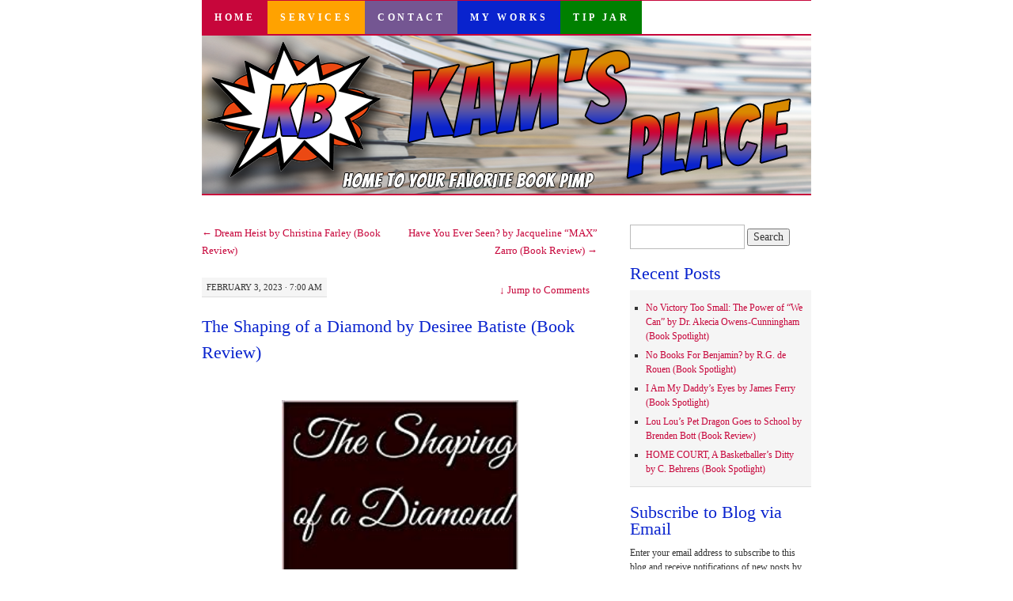

--- FILE ---
content_type: text/html; charset=UTF-8
request_url: https://www.superkambrook.com/2023/02/the-shaping-of-a-diamond-by-desiree-batiste-book-review.html
body_size: 88430
content:
<!DOCTYPE html>
<!--[if IE 7]>
<html id="ie7" lang="en-US">
<![endif]-->
<!--[if (gt IE 7) | (!IE)]><!-->
<html lang="en-US">
<!--<![endif]-->
<head>
<meta charset="UTF-8" />
<title>The Shaping of a Diamond by Desiree Batiste (Book Review) | Kam&#039;s Place</title>
<link rel="profile" href="http://gmpg.org/xfn/11" />
<link rel="pingback" href="https://www.superkambrook.com/xmlrpc.php" />
<meta name='robots' content='max-image-preview:large' />
<link rel='dns-prefetch' href='//secure.gravatar.com' />
<link rel='dns-prefetch' href='//www.superkambrook.com' />
<link rel='dns-prefetch' href='//stats.wp.com' />
<link rel='dns-prefetch' href='//widgets.wp.com' />
<link rel='dns-prefetch' href='//s0.wp.com' />
<link rel='dns-prefetch' href='//0.gravatar.com' />
<link rel='dns-prefetch' href='//1.gravatar.com' />
<link rel='dns-prefetch' href='//2.gravatar.com' />
<link rel='preconnect' href='//c0.wp.com' />
<link rel="alternate" type="application/rss+xml" title="Kam&#039;s Place &raquo; Feed" href="https://www.superkambrook.com/feed" />
<link rel="alternate" type="application/rss+xml" title="Kam&#039;s Place &raquo; Comments Feed" href="https://www.superkambrook.com/comments/feed" />
<link rel="alternate" type="application/rss+xml" title="Kam&#039;s Place &raquo; The Shaping of a Diamond by Desiree Batiste (Book Review) Comments Feed" href="https://www.superkambrook.com/2023/02/the-shaping-of-a-diamond-by-desiree-batiste-book-review.html/feed" />
<link rel="alternate" title="oEmbed (JSON)" type="application/json+oembed" href="https://www.superkambrook.com/wp-json/oembed/1.0/embed?url=https%3A%2F%2Fwww.superkambrook.com%2F2023%2F02%2Fthe-shaping-of-a-diamond-by-desiree-batiste-book-review.html" />
<link rel="alternate" title="oEmbed (XML)" type="text/xml+oembed" href="https://www.superkambrook.com/wp-json/oembed/1.0/embed?url=https%3A%2F%2Fwww.superkambrook.com%2F2023%2F02%2Fthe-shaping-of-a-diamond-by-desiree-batiste-book-review.html&#038;format=xml" />
<style id='wp-img-auto-sizes-contain-inline-css' type='text/css'>
img:is([sizes=auto i],[sizes^="auto," i]){contain-intrinsic-size:3000px 1500px}
/*# sourceURL=wp-img-auto-sizes-contain-inline-css */
</style>
<style id='wp-emoji-styles-inline-css' type='text/css'>

	img.wp-smiley, img.emoji {
		display: inline !important;
		border: none !important;
		box-shadow: none !important;
		height: 1em !important;
		width: 1em !important;
		margin: 0 0.07em !important;
		vertical-align: -0.1em !important;
		background: none !important;
		padding: 0 !important;
	}
/*# sourceURL=wp-emoji-styles-inline-css */
</style>
<style id='wp-block-library-inline-css' type='text/css'>
:root{--wp-block-synced-color:#7a00df;--wp-block-synced-color--rgb:122,0,223;--wp-bound-block-color:var(--wp-block-synced-color);--wp-editor-canvas-background:#ddd;--wp-admin-theme-color:#007cba;--wp-admin-theme-color--rgb:0,124,186;--wp-admin-theme-color-darker-10:#006ba1;--wp-admin-theme-color-darker-10--rgb:0,107,160.5;--wp-admin-theme-color-darker-20:#005a87;--wp-admin-theme-color-darker-20--rgb:0,90,135;--wp-admin-border-width-focus:2px}@media (min-resolution:192dpi){:root{--wp-admin-border-width-focus:1.5px}}.wp-element-button{cursor:pointer}:root .has-very-light-gray-background-color{background-color:#eee}:root .has-very-dark-gray-background-color{background-color:#313131}:root .has-very-light-gray-color{color:#eee}:root .has-very-dark-gray-color{color:#313131}:root .has-vivid-green-cyan-to-vivid-cyan-blue-gradient-background{background:linear-gradient(135deg,#00d084,#0693e3)}:root .has-purple-crush-gradient-background{background:linear-gradient(135deg,#34e2e4,#4721fb 50%,#ab1dfe)}:root .has-hazy-dawn-gradient-background{background:linear-gradient(135deg,#faaca8,#dad0ec)}:root .has-subdued-olive-gradient-background{background:linear-gradient(135deg,#fafae1,#67a671)}:root .has-atomic-cream-gradient-background{background:linear-gradient(135deg,#fdd79a,#004a59)}:root .has-nightshade-gradient-background{background:linear-gradient(135deg,#330968,#31cdcf)}:root .has-midnight-gradient-background{background:linear-gradient(135deg,#020381,#2874fc)}:root{--wp--preset--font-size--normal:16px;--wp--preset--font-size--huge:42px}.has-regular-font-size{font-size:1em}.has-larger-font-size{font-size:2.625em}.has-normal-font-size{font-size:var(--wp--preset--font-size--normal)}.has-huge-font-size{font-size:var(--wp--preset--font-size--huge)}.has-text-align-center{text-align:center}.has-text-align-left{text-align:left}.has-text-align-right{text-align:right}.has-fit-text{white-space:nowrap!important}#end-resizable-editor-section{display:none}.aligncenter{clear:both}.items-justified-left{justify-content:flex-start}.items-justified-center{justify-content:center}.items-justified-right{justify-content:flex-end}.items-justified-space-between{justify-content:space-between}.screen-reader-text{border:0;clip-path:inset(50%);height:1px;margin:-1px;overflow:hidden;padding:0;position:absolute;width:1px;word-wrap:normal!important}.screen-reader-text:focus{background-color:#ddd;clip-path:none;color:#444;display:block;font-size:1em;height:auto;left:5px;line-height:normal;padding:15px 23px 14px;text-decoration:none;top:5px;width:auto;z-index:100000}html :where(.has-border-color){border-style:solid}html :where([style*=border-top-color]){border-top-style:solid}html :where([style*=border-right-color]){border-right-style:solid}html :where([style*=border-bottom-color]){border-bottom-style:solid}html :where([style*=border-left-color]){border-left-style:solid}html :where([style*=border-width]){border-style:solid}html :where([style*=border-top-width]){border-top-style:solid}html :where([style*=border-right-width]){border-right-style:solid}html :where([style*=border-bottom-width]){border-bottom-style:solid}html :where([style*=border-left-width]){border-left-style:solid}html :where(img[class*=wp-image-]){height:auto;max-width:100%}:where(figure){margin:0 0 1em}html :where(.is-position-sticky){--wp-admin--admin-bar--position-offset:var(--wp-admin--admin-bar--height,0px)}@media screen and (max-width:600px){html :where(.is-position-sticky){--wp-admin--admin-bar--position-offset:0px}}

/*# sourceURL=wp-block-library-inline-css */
</style><style id='wp-block-tag-cloud-inline-css' type='text/css'>
.wp-block-tag-cloud{box-sizing:border-box}.wp-block-tag-cloud.aligncenter{justify-content:center;text-align:center}.wp-block-tag-cloud a{display:inline-block;margin-right:5px}.wp-block-tag-cloud span{display:inline-block;margin-left:5px;text-decoration:none}:root :where(.wp-block-tag-cloud.is-style-outline){display:flex;flex-wrap:wrap;gap:1ch}:root :where(.wp-block-tag-cloud.is-style-outline a){border:1px solid;font-size:unset!important;margin-right:0;padding:1ch 2ch;text-decoration:none!important}
/*# sourceURL=https://c0.wp.com/c/6.9/wp-includes/blocks/tag-cloud/style.min.css */
</style>
<style id='collapsing-archives-style-inline-css' type='text/css'>


/*# sourceURL=https://www.superkambrook.com/wp-content/plugins/collapsing-archives/build/style-index.css */
</style>
<style id='global-styles-inline-css' type='text/css'>
:root{--wp--preset--aspect-ratio--square: 1;--wp--preset--aspect-ratio--4-3: 4/3;--wp--preset--aspect-ratio--3-4: 3/4;--wp--preset--aspect-ratio--3-2: 3/2;--wp--preset--aspect-ratio--2-3: 2/3;--wp--preset--aspect-ratio--16-9: 16/9;--wp--preset--aspect-ratio--9-16: 9/16;--wp--preset--color--black: #000000;--wp--preset--color--cyan-bluish-gray: #abb8c3;--wp--preset--color--white: #ffffff;--wp--preset--color--pale-pink: #f78da7;--wp--preset--color--vivid-red: #cf2e2e;--wp--preset--color--luminous-vivid-orange: #ff6900;--wp--preset--color--luminous-vivid-amber: #fcb900;--wp--preset--color--light-green-cyan: #7bdcb5;--wp--preset--color--vivid-green-cyan: #00d084;--wp--preset--color--pale-cyan-blue: #8ed1fc;--wp--preset--color--vivid-cyan-blue: #0693e3;--wp--preset--color--vivid-purple: #9b51e0;--wp--preset--gradient--vivid-cyan-blue-to-vivid-purple: linear-gradient(135deg,rgb(6,147,227) 0%,rgb(155,81,224) 100%);--wp--preset--gradient--light-green-cyan-to-vivid-green-cyan: linear-gradient(135deg,rgb(122,220,180) 0%,rgb(0,208,130) 100%);--wp--preset--gradient--luminous-vivid-amber-to-luminous-vivid-orange: linear-gradient(135deg,rgb(252,185,0) 0%,rgb(255,105,0) 100%);--wp--preset--gradient--luminous-vivid-orange-to-vivid-red: linear-gradient(135deg,rgb(255,105,0) 0%,rgb(207,46,46) 100%);--wp--preset--gradient--very-light-gray-to-cyan-bluish-gray: linear-gradient(135deg,rgb(238,238,238) 0%,rgb(169,184,195) 100%);--wp--preset--gradient--cool-to-warm-spectrum: linear-gradient(135deg,rgb(74,234,220) 0%,rgb(151,120,209) 20%,rgb(207,42,186) 40%,rgb(238,44,130) 60%,rgb(251,105,98) 80%,rgb(254,248,76) 100%);--wp--preset--gradient--blush-light-purple: linear-gradient(135deg,rgb(255,206,236) 0%,rgb(152,150,240) 100%);--wp--preset--gradient--blush-bordeaux: linear-gradient(135deg,rgb(254,205,165) 0%,rgb(254,45,45) 50%,rgb(107,0,62) 100%);--wp--preset--gradient--luminous-dusk: linear-gradient(135deg,rgb(255,203,112) 0%,rgb(199,81,192) 50%,rgb(65,88,208) 100%);--wp--preset--gradient--pale-ocean: linear-gradient(135deg,rgb(255,245,203) 0%,rgb(182,227,212) 50%,rgb(51,167,181) 100%);--wp--preset--gradient--electric-grass: linear-gradient(135deg,rgb(202,248,128) 0%,rgb(113,206,126) 100%);--wp--preset--gradient--midnight: linear-gradient(135deg,rgb(2,3,129) 0%,rgb(40,116,252) 100%);--wp--preset--font-size--small: 13px;--wp--preset--font-size--medium: 20px;--wp--preset--font-size--large: 36px;--wp--preset--font-size--x-large: 42px;--wp--preset--spacing--20: 0.44rem;--wp--preset--spacing--30: 0.67rem;--wp--preset--spacing--40: 1rem;--wp--preset--spacing--50: 1.5rem;--wp--preset--spacing--60: 2.25rem;--wp--preset--spacing--70: 3.38rem;--wp--preset--spacing--80: 5.06rem;--wp--preset--shadow--natural: 6px 6px 9px rgba(0, 0, 0, 0.2);--wp--preset--shadow--deep: 12px 12px 50px rgba(0, 0, 0, 0.4);--wp--preset--shadow--sharp: 6px 6px 0px rgba(0, 0, 0, 0.2);--wp--preset--shadow--outlined: 6px 6px 0px -3px rgb(255, 255, 255), 6px 6px rgb(0, 0, 0);--wp--preset--shadow--crisp: 6px 6px 0px rgb(0, 0, 0);}:where(.is-layout-flex){gap: 0.5em;}:where(.is-layout-grid){gap: 0.5em;}body .is-layout-flex{display: flex;}.is-layout-flex{flex-wrap: wrap;align-items: center;}.is-layout-flex > :is(*, div){margin: 0;}body .is-layout-grid{display: grid;}.is-layout-grid > :is(*, div){margin: 0;}:where(.wp-block-columns.is-layout-flex){gap: 2em;}:where(.wp-block-columns.is-layout-grid){gap: 2em;}:where(.wp-block-post-template.is-layout-flex){gap: 1.25em;}:where(.wp-block-post-template.is-layout-grid){gap: 1.25em;}.has-black-color{color: var(--wp--preset--color--black) !important;}.has-cyan-bluish-gray-color{color: var(--wp--preset--color--cyan-bluish-gray) !important;}.has-white-color{color: var(--wp--preset--color--white) !important;}.has-pale-pink-color{color: var(--wp--preset--color--pale-pink) !important;}.has-vivid-red-color{color: var(--wp--preset--color--vivid-red) !important;}.has-luminous-vivid-orange-color{color: var(--wp--preset--color--luminous-vivid-orange) !important;}.has-luminous-vivid-amber-color{color: var(--wp--preset--color--luminous-vivid-amber) !important;}.has-light-green-cyan-color{color: var(--wp--preset--color--light-green-cyan) !important;}.has-vivid-green-cyan-color{color: var(--wp--preset--color--vivid-green-cyan) !important;}.has-pale-cyan-blue-color{color: var(--wp--preset--color--pale-cyan-blue) !important;}.has-vivid-cyan-blue-color{color: var(--wp--preset--color--vivid-cyan-blue) !important;}.has-vivid-purple-color{color: var(--wp--preset--color--vivid-purple) !important;}.has-black-background-color{background-color: var(--wp--preset--color--black) !important;}.has-cyan-bluish-gray-background-color{background-color: var(--wp--preset--color--cyan-bluish-gray) !important;}.has-white-background-color{background-color: var(--wp--preset--color--white) !important;}.has-pale-pink-background-color{background-color: var(--wp--preset--color--pale-pink) !important;}.has-vivid-red-background-color{background-color: var(--wp--preset--color--vivid-red) !important;}.has-luminous-vivid-orange-background-color{background-color: var(--wp--preset--color--luminous-vivid-orange) !important;}.has-luminous-vivid-amber-background-color{background-color: var(--wp--preset--color--luminous-vivid-amber) !important;}.has-light-green-cyan-background-color{background-color: var(--wp--preset--color--light-green-cyan) !important;}.has-vivid-green-cyan-background-color{background-color: var(--wp--preset--color--vivid-green-cyan) !important;}.has-pale-cyan-blue-background-color{background-color: var(--wp--preset--color--pale-cyan-blue) !important;}.has-vivid-cyan-blue-background-color{background-color: var(--wp--preset--color--vivid-cyan-blue) !important;}.has-vivid-purple-background-color{background-color: var(--wp--preset--color--vivid-purple) !important;}.has-black-border-color{border-color: var(--wp--preset--color--black) !important;}.has-cyan-bluish-gray-border-color{border-color: var(--wp--preset--color--cyan-bluish-gray) !important;}.has-white-border-color{border-color: var(--wp--preset--color--white) !important;}.has-pale-pink-border-color{border-color: var(--wp--preset--color--pale-pink) !important;}.has-vivid-red-border-color{border-color: var(--wp--preset--color--vivid-red) !important;}.has-luminous-vivid-orange-border-color{border-color: var(--wp--preset--color--luminous-vivid-orange) !important;}.has-luminous-vivid-amber-border-color{border-color: var(--wp--preset--color--luminous-vivid-amber) !important;}.has-light-green-cyan-border-color{border-color: var(--wp--preset--color--light-green-cyan) !important;}.has-vivid-green-cyan-border-color{border-color: var(--wp--preset--color--vivid-green-cyan) !important;}.has-pale-cyan-blue-border-color{border-color: var(--wp--preset--color--pale-cyan-blue) !important;}.has-vivid-cyan-blue-border-color{border-color: var(--wp--preset--color--vivid-cyan-blue) !important;}.has-vivid-purple-border-color{border-color: var(--wp--preset--color--vivid-purple) !important;}.has-vivid-cyan-blue-to-vivid-purple-gradient-background{background: var(--wp--preset--gradient--vivid-cyan-blue-to-vivid-purple) !important;}.has-light-green-cyan-to-vivid-green-cyan-gradient-background{background: var(--wp--preset--gradient--light-green-cyan-to-vivid-green-cyan) !important;}.has-luminous-vivid-amber-to-luminous-vivid-orange-gradient-background{background: var(--wp--preset--gradient--luminous-vivid-amber-to-luminous-vivid-orange) !important;}.has-luminous-vivid-orange-to-vivid-red-gradient-background{background: var(--wp--preset--gradient--luminous-vivid-orange-to-vivid-red) !important;}.has-very-light-gray-to-cyan-bluish-gray-gradient-background{background: var(--wp--preset--gradient--very-light-gray-to-cyan-bluish-gray) !important;}.has-cool-to-warm-spectrum-gradient-background{background: var(--wp--preset--gradient--cool-to-warm-spectrum) !important;}.has-blush-light-purple-gradient-background{background: var(--wp--preset--gradient--blush-light-purple) !important;}.has-blush-bordeaux-gradient-background{background: var(--wp--preset--gradient--blush-bordeaux) !important;}.has-luminous-dusk-gradient-background{background: var(--wp--preset--gradient--luminous-dusk) !important;}.has-pale-ocean-gradient-background{background: var(--wp--preset--gradient--pale-ocean) !important;}.has-electric-grass-gradient-background{background: var(--wp--preset--gradient--electric-grass) !important;}.has-midnight-gradient-background{background: var(--wp--preset--gradient--midnight) !important;}.has-small-font-size{font-size: var(--wp--preset--font-size--small) !important;}.has-medium-font-size{font-size: var(--wp--preset--font-size--medium) !important;}.has-large-font-size{font-size: var(--wp--preset--font-size--large) !important;}.has-x-large-font-size{font-size: var(--wp--preset--font-size--x-large) !important;}
/*# sourceURL=global-styles-inline-css */
</style>

<style id='classic-theme-styles-inline-css' type='text/css'>
/*! This file is auto-generated */
.wp-block-button__link{color:#fff;background-color:#32373c;border-radius:9999px;box-shadow:none;text-decoration:none;padding:calc(.667em + 2px) calc(1.333em + 2px);font-size:1.125em}.wp-block-file__button{background:#32373c;color:#fff;text-decoration:none}
/*# sourceURL=/wp-includes/css/classic-themes.min.css */
</style>
<link rel='stylesheet' id='pilcrow-css' href='https://www.superkambrook.com/wp-content/themes/pilcrow/style.css?ver=6.9' type='text/css' media='all' />
<link rel='stylesheet' id='jetpack_likes-css' href='https://c0.wp.com/p/jetpack/15.4/modules/likes/style.css' type='text/css' media='all' />
<link rel='stylesheet' id='jetpack-subscriptions-css' href='https://c0.wp.com/p/jetpack/15.4/_inc/build/subscriptions/subscriptions.min.css' type='text/css' media='all' />
<link rel='stylesheet' id='sharedaddy-css' href='https://c0.wp.com/p/jetpack/15.4/modules/sharedaddy/sharing.css' type='text/css' media='all' />
<link rel='stylesheet' id='social-logos-css' href='https://c0.wp.com/p/jetpack/15.4/_inc/social-logos/social-logos.min.css' type='text/css' media='all' />
<link rel="https://api.w.org/" href="https://www.superkambrook.com/wp-json/" /><link rel="alternate" title="JSON" type="application/json" href="https://www.superkambrook.com/wp-json/wp/v2/posts/20834" /><link rel="EditURI" type="application/rsd+xml" title="RSD" href="https://www.superkambrook.com/xmlrpc.php?rsd" />
<meta name="generator" content="WordPress 6.9" />
<link rel="canonical" href="https://www.superkambrook.com/2023/02/the-shaping-of-a-diamond-by-desiree-batiste-book-review.html" />
<link rel='shortlink' href='https://www.superkambrook.com/?p=20834' />
	<style>img#wpstats{display:none}</style>
		<link rel="apple-touch-icon" sizes="180x180" href="/wp-content/uploads/fbrfg/apple-touch-icon.png?v=YAXGEBE57o">
<link rel="icon" type="image/png" sizes="32x32" href="/wp-content/uploads/fbrfg/favicon-32x32.png?v=YAXGEBE57o">
<link rel="icon" type="image/png" sizes="16x16" href="/wp-content/uploads/fbrfg/favicon-16x16.png?v=YAXGEBE57o">
<link rel="manifest" href="/wp-content/uploads/fbrfg/site.webmanifest?v=YAXGEBE57o">
<link rel="mask-icon" href="/wp-content/uploads/fbrfg/safari-pinned-tab.svg?v=YAXGEBE57o" color="#5bbad5">
<link rel="shortcut icon" href="/wp-content/uploads/fbrfg/favicon.ico?v=YAXGEBE57o">
<meta name="msapplication-TileColor" content="#da532c">
<meta name="msapplication-config" content="/wp-content/uploads/fbrfg/browserconfig.xml?v=YAXGEBE57o">
<meta name="theme-color" content="#ffffff"><style type="text/css">.recentcomments a{display:inline !important;padding:0 !important;margin:0 !important;}</style>
<!-- Jetpack Open Graph Tags -->
<meta property="og:type" content="article" />
<meta property="og:title" content="The Shaping of a Diamond by Desiree Batiste (Book Review)" />
<meta property="og:url" content="https://www.superkambrook.com/2023/02/the-shaping-of-a-diamond-by-desiree-batiste-book-review.html" />
<meta property="og:description" content="&#8220;A poem is a moment frozen in time &#8211; the words like a photograph. They capture the tears that you were too broken to cry, the emotions too strong to process, the joy too pure to forget …" />
<meta property="article:published_time" content="2023-02-03T13:00:00+00:00" />
<meta property="article:modified_time" content="2023-01-26T14:17:21+00:00" />
<meta property="og:site_name" content="Kam&#039;s Place" />
<meta property="og:image" content="https://www.superkambrook.com/wp-content/uploads/2023/01/41AoJ2Vue2L._SY346_.jpg" />
<meta property="og:image:width" content="217" />
<meta property="og:image:height" content="346" />
<meta property="og:image:alt" content="" />
<meta property="og:locale" content="en_US" />
<meta name="twitter:site" content="@superkambrook" />
<meta name="twitter:text:title" content="The Shaping of a Diamond by Desiree Batiste (Book Review)" />
<meta name="twitter:image" content="https://www.superkambrook.com/wp-content/uploads/2023/01/41AoJ2Vue2L._SY346_.jpg?w=144" />
<meta name="twitter:card" content="summary" />

<!-- End Jetpack Open Graph Tags -->
		<style type="text/css" id="wp-custom-css">
			/*
Welcome to Custom CSS!

To learn how this works, see http://wp.me/PEmnE-Bt
*/
body {
	font: 13.25px Verdana;
	line-height: 1.7;
}
.entry div.MsoNormal br {
	display: none;
}

.entry div.MsoNormal {
	padding: 5px;
}

#site-title {
	display: none;
}

.entry-content a:visited {
	color: #1c9bdc !important;
}

#footer .widget-area {
    width: 100%;
	text-align: center;
	margin-bottom: 1em
}

#footer #colophon {
	background-color: #c7063b;
}

#menu-bottom-navigation  {
	background: #c7063b !important;
	border: none;
}

#menu-bottom-navigation li {
    display: inline;
    padding: 1em;
	border:1px dashed #ffff;
	margin-right:.75em;
}
#footer #colophon a {
border: none;
}

#header img {
	border-color: #c7063b;
}

#nav {
	border-color: #c7063b;
}
#nav .menu-item a {
	color: #fff;
	font-weight: bold;
}

#nav .menu-item-home a {
	background-color: #c7063b;
	
}

#nav .menu-item-4341 a {
	background-color: #ffa200;
}

#nav .menu-item-4342 a {
	background-color: #745692;
}

#nav .menu-item-4343 a {
	background-color: #0923ce;
}

#nav .menu-item-19255 a {
	background-color: green;
}


#nav ul li a:hover {
	background-color: #fff !important;
	color: #c7063b;
}

a, .entry-title a:focus, .entry-title a:active, .entry-title a:hover {
	color: #c7063b;
}

a:focus, a:active, a:hover, .entry-title a {
	color: #0923ce;
}

.widget-title {
	color: #0923ce;
}
.entry-title, .widget-title {
  font-size:22px;
	padding-bottom: .5em;
}

.entry-content {
font: 14px Georgia, "Bitstream Charter", serif;
	line-height: 1.7;
}
.tip-info {
	border: 1px solid purple;
	border-radius: 10px;
	padding: 1em;
	background-color: #eee;
}
.tip-info a, .tip-info a:visited {
	text-decoration: none;
	color: purple !important;
}		</style>
		</head>

<body class="wp-singular post-template-default single single-post postid-20834 single-format-standard wp-theme-pilcrow two-column content-sidebar color-light">
<div id="container" class="hfeed">
	<div id="page" class="blog">
		<div id="header">
						<div id="site-title">
				<span>
					<a href="https://www.superkambrook.com/" title="Kam&#039;s Place" rel="home">Kam&#039;s Place</a>
				</span>
			</div>

			<div id="nav" role="navigation">
			  				<div class="skip-link screen-reader-text"><a href="#content" title="Skip to content">Skip to content</a></div>
								<div class="menu-header"><ul id="menu-top-navigation" class="menu"><li id="menu-item-4340" class="menu-item menu-item-type-custom menu-item-object-custom menu-item-home menu-item-4340"><a href="https://www.superkambrook.com/">Home</a></li>
<li id="menu-item-4341" class="menu-item menu-item-type-post_type menu-item-object-page menu-item-4341"><a href="https://www.superkambrook.com/services">Services</a></li>
<li id="menu-item-4342" class="menu-item menu-item-type-post_type menu-item-object-page menu-item-4342"><a href="https://www.superkambrook.com/contact-me">Contact</a></li>
<li id="menu-item-4343" class="menu-item menu-item-type-post_type menu-item-object-page menu-item-4343"><a href="https://www.superkambrook.com/books">My Works</a></li>
<li id="menu-item-19255" class="menu-item menu-item-type-custom menu-item-object-custom menu-item-19255"><a href="https://paypal.me/superkambrook?country.x=US&#038;locale.x=en_US">Tip Jar</a></li>
</ul></div>			</div><!-- #nav -->

			<div id="pic">
				<a href="https://www.superkambrook.com/" rel="home">
										<img src="https://www.superkambrook.com/wp-content/uploads/2020/02/website.png" width="770" height="200" alt="" />
								</a>
			</div><!-- #pic -->
		</div><!-- #header -->

		<div id="content-box">

<div id="content-container">
	<div id="content" role="main">

	
<div id="nav-above" class="navigation">
	<div class="nav-previous"><a href="https://www.superkambrook.com/2023/02/dream-heist-by-christina-farley-book-review.html" rel="prev"><span class="meta-nav">&larr;</span> Dream Heist by Christina Farley (Book Review)</a></div>
	<div class="nav-next"><a href="https://www.superkambrook.com/2023/02/have-you-ever-seen-by-jacqueline-max-zarro-book-review.html" rel="next">Have You Ever Seen? by Jacqueline &#8220;MAX&#8221; Zarro (Book Review) <span class="meta-nav">&rarr;</span></a></div>
</div><!-- #nav-above -->

<div id="post-20834" class="post-20834 post type-post status-publish format-standard hentry tag-memoir tag-mental-health tag-motivational-growth-spirituality tag-poems tag-poet tag-poetry tag-review tag-self-help tag-sensitive-subject-matter tag-spiritual-growth-self-help tag-trigger-warning tag-womens-personal-spiritual-growth">
	<div class="entry-meta">

		February 3, 2023 &middot; 7:00 am	</div><!-- .entry-meta -->

		<div class="jump"><a href="https://www.superkambrook.com/2023/02/the-shaping-of-a-diamond-by-desiree-batiste-book-review.html#comments"><span class="meta-nav">&darr; </span>Jump to Comments</a></div>
	<h1 class="entry-title"><a href="https://www.superkambrook.com/2023/02/the-shaping-of-a-diamond-by-desiree-batiste-book-review.html" rel="bookmark">The Shaping of a Diamond by Desiree Batiste (Book Review)</a></h1>
	<div class="entry entry-content">
		<p><img fetchpriority="high" decoding="async" class="aligncenter wp-image-20835 " src="https://www.superkambrook.com/wp-content/uploads/2023/01/41AoJ2Vue2L._SY346_.jpg" alt="" width="299" height="477" srcset="https://www.superkambrook.com/wp-content/uploads/2023/01/41AoJ2Vue2L._SY346_.jpg 217w, https://www.superkambrook.com/wp-content/uploads/2023/01/41AoJ2Vue2L._SY346_-188x300.jpg 188w" sizes="(max-width: 299px) 100vw, 299px" /></p>
<div class="a-expander-content a-expander-partial-collapse-content a-expander-content-expanded" aria-expanded="true"><span class="a-text-italic">&#8220;A poem is a moment frozen in time &#8211; the words like a photograph. They capture the tears that you were too broken to cry, the emotions too strong to process, the joy too pure to forget and lock it away in time. When a poem is read and shared, any similar moments or experiences felt by the reader will trigger the same emotional response in them that the author captured in that moment, and will allow those emotions to flow freely. In this, poetry is very healing, therapeutic and cathartic.&#8221;</span> <span class="a-text-italic">&#8211; <strong>Desiree Batiste</strong></span></p>
<p><span class="a-text-bold"><span style="color: #ff0000;"><strong>CONTENT GUIDANCE:</strong></span> </span>This book explores aspects of mental health challenges and contains depictions of self-harm, physical and sexual abuse. These aspects may be difficult for some readers. <span class="a-text-bold">Please read with care.</span></p>
<p><em><span class="a-text-italic">The Shaping of a Diamond</span></em> is a poetic journey through the most emotional moments of author Desiree Batiste&#8217;s life. Life cut deep, and Desiree was beaten down repeatedly throughout her life. But with each facet, she became the diamond she is today. From childhood through present day, from surviving child abuse to heartbreak, having kids, domestic violence, divorce and mental health issues &#8211; <span class="a-text-italic">The Shaping of a Diamond</span> leaves out nothing and is a raw, uncensored look at the pain which shaped, inspired, and pushed her to her limits, as well as the moments which healed and saved her. This compilation of poems written by Desiree over a 27-year period contains works from the following genres: Motivational, Emotive, Adult, Inspirational/Uplifting, Moods, Romance, Death/Loss, Spirituality and Mental Illness Awareness. Desiree&#8217;s goal in sharing this book with the world was twofold: to provide healing and closure to herself for all of the traumatic experiences she endured and to provide strength, understanding, inspiration, motivation and encouragement to others who may find themselves currently in similar circumstances.</p>
<p>Trauma, sadness and loss have a tendency to make people feel like they are isolated and alone. It becomes harder to function and to carry on. By creating this book, Desiree has reached out to any and all people who have had similar experiences and feelings to let them know that &#8216;we are all in this together&#8217;. Her survival enabled her to achieve inner peace and start the wonderful life she has now, and she believes if she can achieve it, anyone else has same chance at peace and happiness. Rough patches in life do not have to dictate its permanent course: we, as individuals, do that.</p>
<p>These poems are all based in fact, and are feelings captured during the best or worst moments in Desiree&#8217;s life. As pain is often captured in the poems because they were written in the moment or soon following the moment, some of them are dark-themed and very raw in their emotion. The point of writing like this was to highlight those extreme human emotions &#8211; emotions which we all feel and share in common when we are hurt or we struggle &#8211; and reach out a metaphorical hand to all people out there. Her hope is that her poems may help others to be encouraged, inspired, uplifted and save them some of the painful struggles she went through during the darkest times of her life. Desiree also hopes her words inspire people to open up and talk or write about their own painful and joyous moments. Life will continue to surprise us, test us and devastate us. It is what we choose to do with those moments that will make a difference &#8211; for each individual, for each life&#8230;the venue of expression is yours. Desiree&#8217;s hope for each and every person who reads <span class="a-text-italic">The Shaping of a Diamond</span> is that they find answers, comfort, peace, joy&#8230;and to know that there is at least one &#8220;someone&#8221; out there that understands what they are going through, and cares. Where feelings can be shared, one is never alone.</div>
<div class="a-expander-header a-expander-partial-collapse-header"> </div>
<div style="text-align: center;"><span style="font-size: 16px;"><strong><a href="https://amzn.to/3Dhc0GM" target="_blank" rel="noopener">Amazon Purchase Link</a></strong></span></div>
<div> </div>
<div> </div>
<div> </div>
<div><img decoding="async" class="aligncenter wp-image-20836 size-full" src="https://www.superkambrook.com/wp-content/uploads/2023/01/images-1.jpg" alt="" width="391" height="129" srcset="https://www.superkambrook.com/wp-content/uploads/2023/01/images-1.jpg 391w, https://www.superkambrook.com/wp-content/uploads/2023/01/images-1-300x99.jpg 300w" sizes="(max-width: 391px) 100vw, 391px" /></div>
<div><span style="color: #ff0000;"><b><i>I received a complimentary copy of this book from </i><span style="color: #0000ff;"><em><a style="color: #0000ff;" href="https://reedsy.com/discovery/book/the-shaping-of-a-diamond-desiree-batiste#review">Reedsy Discovery.</a><span class="Apple-converted-space"> </span></em></span><i> I voluntarily chose to read and post an honest review.</i></b></span></div>
<div> </div>
<div> </div>
<div>
<p class=""><span style="color: #333300;"><em>The Shaping of a Diamond </em>is a collection of poems by Desiree Batiste that covers memorable moments from childhood to now. Desiree speaks openly and honestly about depression, relationships, abuse, and hopes for the future. They didn&#8217;t pull any punches or sugarcoat anything, which I respect. Everything they&#8217;ve gone through, the good and the bad, have shaped them into the person they are today— on a path to a bright future. </span></p>
<p class=""><span style="color: #333300;">Before eachfacet of the life (chapter), the author summarizes their life during these times. <em>Facet 1: Childhood </em>background information spoke of her father, a disabled Vietnam vet, and her abusive, unhinged mother. Her mother wasn&#8217;t always the villain in her life&#8217;s story. But when she became one, the child&#8217;s inner light became dimmer. I didn&#8217;t see a &#8220;trigger warning&#8221; disclaimer for facet one, but it needs one. The subject matter might be emotionally and psychologically difficult for some individuals to read. I was in tears throughout this first section, especially when reading &#8220;The Promise.&#8221; It touched me on a personal level. </span></p>
<p class=""><span style="color: #333300;">As we enter her high school years, the author questions if God has it in for them (<em>Things That Go Wrong</em>). This is a common thought, a question when life seems to beat us down. We wonder if we did something in a past life to deserve this punishment. Does God hate us? What have we done, and why can&#8217;t we find happiness? Again, this is another poem that spoke volumes to me. During the poems connected to her &#8220;adulthood,&#8221; the writer sees God in a more positive light. Heaven will wash away their pain and sorrow. Religious people will agree as you walk through the pearly gates, all your pain, suffering, and sadness vanishes. </span></p>
<p class=""><span style="color: #333300;"><em>Facet 4: The Pit of Despair </em>discusses the author&#8217;s relationships, beginning with &#8220;You Can&#8217;t Hurt Me Anymore.&#8221; Again, due to the subject matter, I must issue a trigger warning disclaimer. It might cause an extreme emotional response: PTSD, panic attacks, dark thoughts, etc. Again, in this section, I found myself reaching for Kleenexes. I lost my father, a serviceman, and reading &#8220;My Father&#8217;s Eyes&#8221; made me think of him and all he&#8217;s missed and will miss. Her &#8220;dream&#8221; made me cry even harder because she reminded me that even though my father was not beside me, at least he was not in pain anymore. That does give me some solace. </span></p>
<p class=""><span style="color: #333300;">Desiree Batiste and I have many things in common, including how we escape from reality: music, dance, and writing (<em>Facet 5: Sweet Escapes)</em>. All three quiet my mind when darkness takes root. </span></p>
<p class=""><span style="color: #333300;">Though darkness is a common theme in the writings, <em>Facet 6: A Love Story </em>contains more uplighting poems, and my tear ducts thank you! It was nice to see the author found happiness, passion, and love. However, things took a dark turn in the next section. Family should be a tight-knit function, but hers is falling apart at the seams. Desiree is a strong woman, and it took an enormous amount of strength to handle everything life has thrown at her and for her to share her story with others. </span></p>
<p class=""><span style="color: #333300;">She, like so many of us, carries scars from our past. They change us in ways we never imagined. But as she stated so eloquently, her turbulent past showed how &#8220;badass&#8221; she was. She&#8217;s a fighter, a dreamer, and, most importantly, a SURVIVOR. </span></p>
<p class=""><span style="color: #333300;">Desiree&#8217;s story will inspire others to keep fighting, don&#8217;t give up hope for a brighter future. I encourage you to read it, but (again) remember that many areas contain possible triggers. </span></p>
</div>
<p style="text-align: center;"><span style="font-size: 20px;"><strong>Heart Rating System:<br />
1 (lowest) and 5 (highest) <br />
Score: <b>❤</b><b>❤</b><b>❤❤</b></strong></span></p>
<p style="text-align: center;"><span style="font-size: 20px;"><strong><a href="https://amzn.to/3Dhc0GM" target="_blank" rel="noopener">Amazon Purchase Link</a></strong></span></p>
<p>&nbsp;</p>
<p>&nbsp;</p>
<p style="text-align: center;"><strong><span style="font-size: 28px;">Meet the Author</span></strong></p>
<p><img decoding="async" class="size-medium wp-image-20837 aligncenter" src="https://www.superkambrook.com/wp-content/uploads/2023/01/111d361987419fef441451a73138148d1fd6bf59-300x300.jpg" alt="" width="300" height="300" srcset="https://www.superkambrook.com/wp-content/uploads/2023/01/111d361987419fef441451a73138148d1fd6bf59-300x300.jpg 300w, https://www.superkambrook.com/wp-content/uploads/2023/01/111d361987419fef441451a73138148d1fd6bf59-150x150.jpg 150w, https://www.superkambrook.com/wp-content/uploads/2023/01/111d361987419fef441451a73138148d1fd6bf59.jpg 400w" sizes="(max-width: 300px) 100vw, 300px" /></p>
<div class="space-bottom-3em">
<div>Desiree Batiste was born in Mesa, Arizona in 1979. She has been diagnosed with PTSD and several anxiety disorders as the result of her past experiences. She graduated summa cum laude with her Bachelors of Science in Technical Management with Criminal Justice specialization in 2020.</div>
</div>
<p><span style="font-size: 16px;"><strong><small><a href="https://reedsy.com/discovery/user/desireebatiste" target="_blank" rel="noopener">Reedsy Author Link</a></small></strong></span></p>
<p>&nbsp;</p>
<p><img loading="lazy" decoding="async" class="alignnone  wp-image-17955" src="https://www.superkambrook.com/wp-content/uploads/2022/03/mail-300x40.jpg" sizes="auto, (max-width: 300px) 100vw, 300px" srcset="https://www.superkambrook.com/wp-content/uploads/2022/03/mail-300x40.jpg 300w, https://www.superkambrook.com/wp-content/uploads/2022/03/mail.jpg 614w" alt="" width="255" height="34" /></p>
<p>&nbsp;</p>
<p>&nbsp;</p>
<div class="sharedaddy sd-sharing-enabled"><div class="robots-nocontent sd-block sd-social sd-social-icon-text sd-sharing"><h3 class="sd-title">Share this:</h3><div class="sd-content"><ul><li class="share-twitter"><a rel="nofollow noopener noreferrer"
				data-shared="sharing-twitter-20834"
				class="share-twitter sd-button share-icon"
				href="https://www.superkambrook.com/2023/02/the-shaping-of-a-diamond-by-desiree-batiste-book-review.html?share=twitter"
				target="_blank"
				aria-labelledby="sharing-twitter-20834"
				>
				<span id="sharing-twitter-20834" hidden>Click to share on X (Opens in new window)</span>
				<span>X</span>
			</a></li><li class="share-facebook"><a rel="nofollow noopener noreferrer"
				data-shared="sharing-facebook-20834"
				class="share-facebook sd-button share-icon"
				href="https://www.superkambrook.com/2023/02/the-shaping-of-a-diamond-by-desiree-batiste-book-review.html?share=facebook"
				target="_blank"
				aria-labelledby="sharing-facebook-20834"
				>
				<span id="sharing-facebook-20834" hidden>Click to share on Facebook (Opens in new window)</span>
				<span>Facebook</span>
			</a></li><li class="share-pinterest"><a rel="nofollow noopener noreferrer"
				data-shared="sharing-pinterest-20834"
				class="share-pinterest sd-button share-icon"
				href="https://www.superkambrook.com/2023/02/the-shaping-of-a-diamond-by-desiree-batiste-book-review.html?share=pinterest"
				target="_blank"
				aria-labelledby="sharing-pinterest-20834"
				>
				<span id="sharing-pinterest-20834" hidden>Click to share on Pinterest (Opens in new window)</span>
				<span>Pinterest</span>
			</a></li><li class="share-linkedin"><a rel="nofollow noopener noreferrer"
				data-shared="sharing-linkedin-20834"
				class="share-linkedin sd-button share-icon"
				href="https://www.superkambrook.com/2023/02/the-shaping-of-a-diamond-by-desiree-batiste-book-review.html?share=linkedin"
				target="_blank"
				aria-labelledby="sharing-linkedin-20834"
				>
				<span id="sharing-linkedin-20834" hidden>Click to share on LinkedIn (Opens in new window)</span>
				<span>LinkedIn</span>
			</a></li><li class="share-email"><a rel="nofollow noopener noreferrer"
				data-shared="sharing-email-20834"
				class="share-email sd-button share-icon"
				href="mailto:?subject=%5BShared%20Post%5D%20The%20Shaping%20of%20a%20Diamond%20by%20Desiree%20Batiste%20%28Book%20Review%29&#038;body=https%3A%2F%2Fwww.superkambrook.com%2F2023%2F02%2Fthe-shaping-of-a-diamond-by-desiree-batiste-book-review.html&#038;share=email"
				target="_blank"
				aria-labelledby="sharing-email-20834"
				data-email-share-error-title="Do you have email set up?" data-email-share-error-text="If you&#039;re having problems sharing via email, you might not have email set up for your browser. You may need to create a new email yourself." data-email-share-nonce="e1fb932815" data-email-share-track-url="https://www.superkambrook.com/2023/02/the-shaping-of-a-diamond-by-desiree-batiste-book-review.html?share=email">
				<span id="sharing-email-20834" hidden>Click to email a link to a friend (Opens in new window)</span>
				<span>Email</span>
			</a></li><li class="share-end"></li></ul></div></div></div><div class='sharedaddy sd-block sd-like jetpack-likes-widget-wrapper jetpack-likes-widget-unloaded' id='like-post-wrapper-114765621-20834-69708b1b12224' data-src='https://widgets.wp.com/likes/?ver=15.4#blog_id=114765621&amp;post_id=20834&amp;origin=www.superkambrook.com&amp;obj_id=114765621-20834-69708b1b12224' data-name='like-post-frame-114765621-20834-69708b1b12224' data-title='Like or Reblog'><h3 class="sd-title">Like this:</h3><div class='likes-widget-placeholder post-likes-widget-placeholder' style='height: 55px;'><span class='button'><span>Like</span></span> <span class="loading">Loading...</span></div><span class='sd-text-color'></span><a class='sd-link-color'></a></div>	</div><!-- .entry-content -->

	<div class="entry-links">
		<p class="comment-number"><a href="https://www.superkambrook.com/2023/02/the-shaping-of-a-diamond-by-desiree-batiste-book-review.html#respond">Leave a Comment</a></p>

					<p class="entry-categories tagged">Filed under Uncategorized</p>
			<p class="entry-tags tagged">Tagged as <a href="https://www.superkambrook.com/tag/memoir" rel="tag">memoir</a>, <a href="https://www.superkambrook.com/tag/mental-health" rel="tag">mental health</a>, <a href="https://www.superkambrook.com/tag/motivational-growth-spirituality" rel="tag">Motivational Growth &amp; Spirituality</a>, <a href="https://www.superkambrook.com/tag/poems" rel="tag">poems</a>, <a href="https://www.superkambrook.com/tag/poet" rel="tag">poet</a>, <a href="https://www.superkambrook.com/tag/poetry" rel="tag">poetry</a>, <a href="https://www.superkambrook.com/tag/review" rel="tag">review</a>, <a href="https://www.superkambrook.com/tag/self-help" rel="tag">self-help</a>, <a href="https://www.superkambrook.com/tag/sensitive-subject-matter" rel="tag">sensitive subject matter</a>, <a href="https://www.superkambrook.com/tag/spiritual-growth-self-help" rel="tag">Spiritual Growth Self-Help</a>, <a href="https://www.superkambrook.com/tag/trigger-warning" rel="tag">trigger warning</a>, <a href="https://www.superkambrook.com/tag/womens-personal-spiritual-growth" rel="tag">Women's Personal Spiritual Growth</a><br /></p>
			</div><!-- .entry-links -->

</div><!-- #post-## -->

<div id="nav-below" class="navigation">
	<div class="nav-previous"><a href="https://www.superkambrook.com/2023/02/dream-heist-by-christina-farley-book-review.html" rel="prev"><span class="meta-nav">&larr;</span> Dream Heist by Christina Farley (Book Review)</a></div>
	<div class="nav-next"><a href="https://www.superkambrook.com/2023/02/have-you-ever-seen-by-jacqueline-max-zarro-book-review.html" rel="next">Have You Ever Seen? by Jacqueline &#8220;MAX&#8221; Zarro (Book Review) <span class="meta-nav">&rarr;</span></a></div>
</div><!-- #nav-below -->


<div id="comments">

	
	
		<div id="respond" class="comment-respond">
		<h3 id="reply-title" class="comment-reply-title">Leave a Reply <small><a rel="nofollow" id="cancel-comment-reply-link" href="/2023/02/the-shaping-of-a-diamond-by-desiree-batiste-book-review.html#respond" style="display:none;">Cancel reply</a></small></h3><form action="https://www.superkambrook.com/wp-comments-post.php" method="post" id="commentform" class="comment-form"><p class="comment-notes"><span id="email-notes">Your email address will not be published.</span> <span class="required-field-message">Required fields are marked <span class="required">*</span></span></p><p class="comment-form-comment"><label for="comment">Comment <span class="required">*</span></label> <textarea id="comment" name="comment" cols="45" rows="8" maxlength="65525" required="required"></textarea></p><p class="comment-form-author"><label for="author">Name</label> <input id="author" name="author" type="text" value="" size="30" maxlength="245" autocomplete="name" /></p>
<p class="comment-form-email"><label for="email">Email</label> <input id="email" name="email" type="text" value="" size="30" maxlength="100" aria-describedby="email-notes" autocomplete="email" /></p>
<p class="comment-form-url"><label for="url">Website</label> <input id="url" name="url" type="text" value="" size="30" maxlength="200" autocomplete="url" /></p>
<p class="comment-subscription-form"><input type="checkbox" name="subscribe_blog" id="subscribe_blog" value="subscribe" style="width: auto; -moz-appearance: checkbox; -webkit-appearance: checkbox;" /> <label class="subscribe-label" id="subscribe-blog-label" for="subscribe_blog">Notify me of new posts by email.</label></p><p class="form-submit"><input name="submit" type="submit" id="submit" class="submit" value="Post Comment" /> <input type='hidden' name='comment_post_ID' value='20834' id='comment_post_ID' />
<input type='hidden' name='comment_parent' id='comment_parent' value='0' />
</p><p style="display: none;"><input type="hidden" id="akismet_comment_nonce" name="akismet_comment_nonce" value="82b11f001a" /></p><p style="display: none !important;" class="akismet-fields-container" data-prefix="ak_"><label>&#916;<textarea name="ak_hp_textarea" cols="45" rows="8" maxlength="100"></textarea></label><input type="hidden" id="ak_js_1" name="ak_js" value="210"/><script>document.getElementById( "ak_js_1" ).setAttribute( "value", ( new Date() ).getTime() );</script></p></form>	</div><!-- #respond -->
	<p class="akismet_comment_form_privacy_notice">This site uses Akismet to reduce spam. <a href="https://akismet.com/privacy/" target="_blank" rel="nofollow noopener">Learn how your comment data is processed.</a></p>
</div><!-- #comments -->

	</div><!-- #content -->
</div><!-- #container -->


	<div id="sidebar" class="widget-area" role="complementary">
				<ul class="xoxo sidebar-list">

			<li id="search-2" class="widget widget_search"><form role="search" method="get" id="searchform" class="searchform" action="https://www.superkambrook.com/">
				<div>
					<label class="screen-reader-text" for="s">Search for:</label>
					<input type="text" value="" name="s" id="s" />
					<input type="submit" id="searchsubmit" value="Search" />
				</div>
			</form></li>
		<li id="recent-posts-2" class="widget widget_recent_entries">
		<h3 class="widget-title">Recent Posts</h3>
		<ul>
											<li>
					<a href="https://www.superkambrook.com/2026/01/no-victory-too-small-the-power-of-we-can.html">No Victory Too Small: The Power of “We Can” by Dr. Akecia Owens-Cunningham (Book Spotlight)</a>
									</li>
											<li>
					<a href="https://www.superkambrook.com/2026/01/no-books-for-benjamin-by-r-g-de-rouen-book-spotlight.html">No Books For Benjamin? by R.G. de Rouen (Book Spotlight)</a>
									</li>
											<li>
					<a href="https://www.superkambrook.com/2026/01/i-am-my-daddys-eyes-by-james-ferry-book-spotlight.html">I Am My Daddy&#8217;s Eyes  by James Ferry  (Book Spotlight)</a>
									</li>
											<li>
					<a href="https://www.superkambrook.com/2026/01/lou-lous-pet-dragon-goes-to-school-by-brenden-bott-book-review.html">Lou Lou&#8217;s Pet Dragon Goes to School by Brenden Bott (Book Review)</a>
									</li>
											<li>
					<a href="https://www.superkambrook.com/2026/01/home-court-a-basketballers-ditty-by-c-behrens-book-spotlight.html">HOME COURT, A Basketballer&#8217;s Ditty by C. Behrens (Book Spotlight)</a>
									</li>
					</ul>

		</li><li id="blog_subscription-3" class="widget widget_blog_subscription jetpack_subscription_widget"><h3 class="widget-title">Subscribe to Blog via Email</h3>
			<div class="wp-block-jetpack-subscriptions__container">
			<form action="#" method="post" accept-charset="utf-8" id="subscribe-blog-blog_subscription-3"
				data-blog="114765621"
				data-post_access_level="everybody" >
									<div id="subscribe-text"><p>Enter your email address to subscribe to this blog and receive notifications of new posts by email.</p>
</div>
										<p id="subscribe-email">
						<label id="jetpack-subscribe-label"
							class="screen-reader-text"
							for="subscribe-field-blog_subscription-3">
							Email Address						</label>
						<input type="email" name="email" autocomplete="email" required="required"
																					value=""
							id="subscribe-field-blog_subscription-3"
							placeholder="Email Address"
						/>
					</p>

					<p id="subscribe-submit"
											>
						<input type="hidden" name="action" value="subscribe"/>
						<input type="hidden" name="source" value="https://www.superkambrook.com/2023/02/the-shaping-of-a-diamond-by-desiree-batiste-book-review.html"/>
						<input type="hidden" name="sub-type" value="widget"/>
						<input type="hidden" name="redirect_fragment" value="subscribe-blog-blog_subscription-3"/>
						<input type="hidden" id="_wpnonce" name="_wpnonce" value="d24f43105b" /><input type="hidden" name="_wp_http_referer" value="/2023/02/the-shaping-of-a-diamond-by-desiree-batiste-book-review.html" />						<button type="submit"
															class="wp-block-button__link"
																					name="jetpack_subscriptions_widget"
						>
							Subscribe						</button>
					</p>
							</form>
						</div>
			
</li><li id="recent-comments-2" class="widget widget_recent_comments"><h3 class="widget-title">Recent Comments</h3><ul id="recentcomments"><li class="recentcomments"><span class="comment-author-link"><a href="https://www.superkambrook.com/" class="url" rel="ugc">Kam Brook</a></span> on <a href="https://www.superkambrook.com/2025/12/joey-meets-the-tooth-fairy-by-tannia-ortiz-lopes-book-review.html#comment-70004">Joey Meets the Tooth Fairy by Tannia Ortiz-Lopes (Book Review)</a></li><li class="recentcomments"><span class="comment-author-link"><a href="http://www.joeypacotravels.com" class="url" rel="ugc external nofollow">Tannia &amp; Joey Paco</a></span> on <a href="https://www.superkambrook.com/2025/12/joey-meets-the-tooth-fairy-by-tannia-ortiz-lopes-book-review.html#comment-70003">Joey Meets the Tooth Fairy by Tannia Ortiz-Lopes (Book Review)</a></li><li class="recentcomments"><span class="comment-author-link"><a href="https://www.superkambrook.com/" class="url" rel="ugc">Kam Brook</a></span> on <a href="https://www.superkambrook.com/2025/12/chris-mouse-by-vanessa-newman-book-spotlight.html#comment-69894">Chris Mouse by Vanessa Newman (Book Spotlight)</a></li><li class="recentcomments"><span class="comment-author-link">Anonymous</span> on <a href="https://www.superkambrook.com/2025/12/chris-mouse-by-vanessa-newman-book-spotlight.html#comment-69893">Chris Mouse by Vanessa Newman (Book Spotlight)</a></li><li class="recentcomments"><span class="comment-author-link">Anonymous</span> on <a href="https://www.superkambrook.com/2025/08/liana-and-the-shadow-in-the-closet.html#comment-64697">Afraid of the Dark: Liana and the Shadow in the Closet by Lamar Golden and Liana Golden (Book Review)</a></li></ul></li><li id="block-19" class="widget widget_block widget_tag_cloud"><p class="wp-block-tag-cloud"><a href="https://www.superkambrook.com/tag/action" class="tag-cloud-link tag-link-6 tag-link-position-1" style="font-size: 12.381679389313pt;" aria-label="action (98 items)">action</a>
<a href="https://www.superkambrook.com/tag/action-and-adventure" class="tag-cloud-link tag-link-1203 tag-link-position-2" style="font-size: 8pt;" aria-label="action and adventure (38 items)">action and adventure</a>
<a href="https://www.superkambrook.com/tag/adventure" class="tag-cloud-link tag-link-7 tag-link-position-3" style="font-size: 12.916030534351pt;" aria-label="adventure (112 items)">adventure</a>
<a href="https://www.superkambrook.com/tag/animals" class="tag-cloud-link tag-link-253 tag-link-position-4" style="font-size: 13.450381679389pt;" aria-label="animals (125 items)">animals</a>
<a href="https://www.superkambrook.com/tag/childrens-book" class="tag-cloud-link tag-link-217 tag-link-position-5" style="font-size: 17.618320610687pt;" aria-label="children&#039;s book (306 items)">children&#039;s book</a>
<a href="https://www.superkambrook.com/tag/christmas" class="tag-cloud-link tag-link-80 tag-link-position-6" style="font-size: 11.419847328244pt;" aria-label="Christmas (80 items)">Christmas</a>
<a href="https://www.superkambrook.com/tag/comedy" class="tag-cloud-link tag-link-13 tag-link-position-7" style="font-size: 10.671755725191pt;" aria-label="comedy (68 items)">comedy</a>
<a href="https://www.superkambrook.com/tag/contemporary" class="tag-cloud-link tag-link-19 tag-link-position-8" style="font-size: 13.87786259542pt;" aria-label="contemporary (137 items)">contemporary</a>
<a href="https://www.superkambrook.com/tag/dogs" class="tag-cloud-link tag-link-179 tag-link-position-9" style="font-size: 8.3206106870229pt;" aria-label="dogs (41 items)">dogs</a>
<a href="https://www.superkambrook.com/tag/elementary-school" class="tag-cloud-link tag-link-1882 tag-link-position-10" style="font-size: 10.992366412214pt;" aria-label="elementary school (73 items)">elementary school</a>
<a href="https://www.superkambrook.com/tag/erotica" class="tag-cloud-link tag-link-14 tag-link-position-11" style="font-size: 11.954198473282pt;" aria-label="erotica (91 items)">erotica</a>
<a href="https://www.superkambrook.com/tag/family" class="tag-cloud-link tag-link-321 tag-link-position-12" style="font-size: 12.916030534351pt;" aria-label="family (111 items)">family</a>
<a href="https://www.superkambrook.com/tag/fantasy" class="tag-cloud-link tag-link-16 tag-link-position-13" style="font-size: 16.442748091603pt;" aria-label="fantasy (241 items)">fantasy</a>
<a href="https://www.superkambrook.com/tag/fiction" class="tag-cloud-link tag-link-30 tag-link-position-14" style="font-size: 13.87786259542pt;" aria-label="fiction (136 items)">fiction</a>
<a href="https://www.superkambrook.com/tag/friends" class="tag-cloud-link tag-link-389 tag-link-position-15" style="font-size: 12.916030534351pt;" aria-label="friends (112 items)">friends</a>
<a href="https://www.superkambrook.com/tag/friendships" class="tag-cloud-link tag-link-322 tag-link-position-16" style="font-size: 8.3206106870229pt;" aria-label="friendships (41 items)">friendships</a>
<a href="https://www.superkambrook.com/tag/happy-holidays" class="tag-cloud-link tag-link-541 tag-link-position-17" style="font-size: 8pt;" aria-label="Happy Holidays (38 items)">Happy Holidays</a>
<a href="https://www.superkambrook.com/tag/historical" class="tag-cloud-link tag-link-20 tag-link-position-18" style="font-size: 8.6412213740458pt;" aria-label="historical (44 items)">historical</a>
<a href="https://www.superkambrook.com/tag/holiday" class="tag-cloud-link tag-link-21 tag-link-position-19" style="font-size: 11.954198473282pt;" aria-label="Holidays (91 items)">Holidays</a>
<a href="https://www.superkambrook.com/tag/horror" class="tag-cloud-link tag-link-69 tag-link-position-20" style="font-size: 9.2824427480916pt;" aria-label="horror (50 items)">horror</a>
<a href="https://www.superkambrook.com/tag/humor" class="tag-cloud-link tag-link-87 tag-link-position-21" style="font-size: 13.450381679389pt;" aria-label="humor (126 items)">humor</a>
<a href="https://www.superkambrook.com/tag/interview" class="tag-cloud-link tag-link-31 tag-link-position-22" style="font-size: 10.778625954198pt;" aria-label="interview (69 items)">interview</a>
<a href="https://www.superkambrook.com/tag/lgbt" class="tag-cloud-link tag-link-66 tag-link-position-23" style="font-size: 8.2137404580153pt;" aria-label="LGBT (40 items)">LGBT</a>
<a href="https://www.superkambrook.com/tag/love" class="tag-cloud-link tag-link-72 tag-link-position-24" style="font-size: 18.152671755725pt;" aria-label="love (343 items)">love</a>
<a href="https://www.superkambrook.com/tag/magic" class="tag-cloud-link tag-link-24 tag-link-position-25" style="font-size: 13.87786259542pt;" aria-label="magic (137 items)">magic</a>
<a href="https://www.superkambrook.com/tag/military" class="tag-cloud-link tag-link-29 tag-link-position-26" style="font-size: 8.2137404580153pt;" aria-label="military (40 items)">military</a>
<a href="https://www.superkambrook.com/tag/mystery" class="tag-cloud-link tag-link-1 tag-link-position-27" style="font-size: 15.480916030534pt;" aria-label="mystery (196 items)">mystery</a>
<a href="https://www.superkambrook.com/tag/novella" class="tag-cloud-link tag-link-108 tag-link-position-28" style="font-size: 8.4274809160305pt;" aria-label="novella (42 items)">novella</a>
<a href="https://www.superkambrook.com/tag/paranormal" class="tag-cloud-link tag-link-18 tag-link-position-29" style="font-size: 15.053435114504pt;" aria-label="paranormal (176 items)">paranormal</a>
<a href="https://www.superkambrook.com/tag/picture-book" class="tag-cloud-link tag-link-421 tag-link-position-30" style="font-size: 16.442748091603pt;" aria-label="picture book (241 items)">picture book</a>
<a href="https://www.superkambrook.com/tag/review" class="tag-cloud-link tag-link-2 tag-link-position-31" style="font-size: 22pt;" aria-label="review (790 items)">review</a>
<a href="https://www.superkambrook.com/tag/romance" class="tag-cloud-link tag-link-8 tag-link-position-32" style="font-size: 20.396946564885pt;" aria-label="romance (562 items)">romance</a>
<a href="https://www.superkambrook.com/tag/sci-fi" class="tag-cloud-link tag-link-17 tag-link-position-33" style="font-size: 15.267175572519pt;" aria-label="sci-fi (187 items)">sci-fi</a>
<a href="https://www.superkambrook.com/tag/sexiness" class="tag-cloud-link tag-link-32 tag-link-position-34" style="font-size: 14.519083969466pt;" aria-label="sexiness (156 items)">sexiness</a>
<a href="https://www.superkambrook.com/tag/short-story" class="tag-cloud-link tag-link-107 tag-link-position-35" style="font-size: 8.5343511450382pt;" aria-label="short story (43 items)">short story</a>
<a href="https://www.superkambrook.com/tag/showcase" class="tag-cloud-link tag-link-23 tag-link-position-36" style="font-size: 17.511450381679pt;" aria-label="showcase (300 items)">showcase</a>
<a href="https://www.superkambrook.com/tag/spotlight" class="tag-cloud-link tag-link-647 tag-link-position-37" style="font-size: 12.274809160305pt;" aria-label="spotlight (96 items)">spotlight</a>
<a href="https://www.superkambrook.com/tag/supernatural" class="tag-cloud-link tag-link-86 tag-link-position-38" style="font-size: 9.9236641221374pt;" aria-label="supernatural (58 items)">supernatural</a>
<a href="https://www.superkambrook.com/tag/suspense" class="tag-cloud-link tag-link-3 tag-link-position-39" style="font-size: 15.908396946565pt;" aria-label="suspense (212 items)">suspense</a>
<a href="https://www.superkambrook.com/tag/sweet" class="tag-cloud-link tag-link-33 tag-link-position-40" style="font-size: 13.557251908397pt;" aria-label="sweet (128 items)">sweet</a>
<a href="https://www.superkambrook.com/tag/tattoos" class="tag-cloud-link tag-link-59 tag-link-position-41" style="font-size: 8.9618320610687pt;" aria-label="tattoos (47 items)">tattoos</a>
<a href="https://www.superkambrook.com/tag/teen" class="tag-cloud-link tag-link-115 tag-link-position-42" style="font-size: 10.778625954198pt;" aria-label="teen (70 items)">teen</a>
<a href="https://www.superkambrook.com/tag/thriller" class="tag-cloud-link tag-link-4 tag-link-position-43" style="font-size: 12.809160305344pt;" aria-label="thriller (109 items)">thriller</a>
<a href="https://www.superkambrook.com/tag/ya" class="tag-cloud-link tag-link-40 tag-link-position-44" style="font-size: 12.488549618321pt;" aria-label="YA (101 items)">YA</a>
<a href="https://www.superkambrook.com/tag/young-readers" class="tag-cloud-link tag-link-658 tag-link-position-45" style="font-size: 12.595419847328pt;" aria-label="young readers (104 items)">young readers</a></p></li><li id="block-18" class="widget widget_block"><div class="wp-block-collapsing-archives"><h2 class='widget-title'>archives</h2><ul id='widget-collapsArch-block-18-top'>  <li class='collapsing-archives collapse'><span title='click to collapse' class='collapsing-archives collapse'><span class='sym'>&#x25BC;</span></span><a href='https://www.superkambrook.com/2026'>2026  <span class="yearCount">(6)</span>
</a>
    <div  id='collapsArch-2026:block-18'>
    <ul>
      <li class='collapsing-archives collapse'><span title='click to collapse' class='collapsing-archives collapse'><span class='sym'>&#x25BC;</span></span><a href='https://www.superkambrook.com/2026/01' title='January'>January  <span class="monthCount">(6)</span>
</a>
        <div  id='collapsArch-2026-1:block-18'>
        <ul>
          <li class='collapsing-archives item'><a href='https://www.superkambrook.com/2026/01/no-victory-too-small-the-power-of-we-can.html' title='No Victory Too Small: The Power of “We Can” by Dr. Akecia Owens-Cunningham (Book Spotlight)'>No Victory Too Small: The Power of “We Can” by Dr. Akecia Owens-Cunningham (Book Spotlight)</a></li>
          <li class='collapsing-archives item'><a href='https://www.superkambrook.com/2026/01/no-books-for-benjamin-by-r-g-de-rouen-book-spotlight.html' title='No Books For Benjamin? by R.G. de Rouen (Book Spotlight)'>No Books For Benjamin? by R.G. de Rouen (Book Spotlight)</a></li>
          <li class='collapsing-archives item'><a href='https://www.superkambrook.com/2026/01/i-am-my-daddys-eyes-by-james-ferry-book-spotlight.html' title='I Am My Daddy's Eyes  by James Ferry  (Book Spotlight)'>I Am My Daddy's Eyes  by James Ferry  (Book Spotlight)</a></li>
          <li class='collapsing-archives item'><a href='https://www.superkambrook.com/2026/01/lou-lous-pet-dragon-goes-to-school-by-brenden-bott-book-review.html' title='Lou Lou's Pet Dragon Goes to School by Brenden Bott (Book Review)'>Lou Lou's Pet Dragon Goes to School by Brenden Bott (Book Review)</a></li>
          <li class='collapsing-archives item'><a href='https://www.superkambrook.com/2026/01/home-court-a-basketballers-ditty-by-c-behrens-book-spotlight.html' title='HOME COURT, A Basketballer's Ditty by C. Behrens (Book Spotlight)'>HOME COURT, A Basketballer's Ditty by C. Behrens (Book Spotlight)</a></li>
          <li class='collapsing-archives item'><a href='https://www.superkambrook.com/2026/01/pickle-the-pig-by-brenden-bott-book-review.html' title='Pickle the Pig by Brenden Bott (Book Review)'>Pickle the Pig by Brenden Bott (Book Review)</a></li>
        </div>
      </li> <!-- close expanded month --> 
  </ul>
     </div>
  </li> <!-- end year -->
  <li class='collapsing-archives expand'><span title='click to expand' class='collapsing-archives expand'><span class='sym'>&#x25BA;</span></span><a href='https://www.superkambrook.com/2025'>2025  <span class="yearCount">(111)</span>
</a>
    <div style='display:none' id='collapsArch-2025:block-18'>
    <ul>
      <li class='collapsing-archives expand'><span title='click to expand' class='collapsing-archives expand'><span class='sym'>&#x25BA;</span></span><a href='https://www.superkambrook.com/2025/12' title='December'>December  <span class="monthCount">(8)</span>
</a>
        <div style='display:none' id='collapsArch-2025-12:block-18'>
       </div>
      </li> <!-- close expanded month --> 
      <li class='collapsing-archives expand'><span title='click to expand' class='collapsing-archives expand'><span class='sym'>&#x25BA;</span></span><a href='https://www.superkambrook.com/2025/11' title='November'>November  <span class="monthCount">(7)</span>
</a>
        <div style='display:none' id='collapsArch-2025-11:block-18'>
       </div>
      </li> <!-- close expanded month --> 
      <li class='collapsing-archives expand'><span title='click to expand' class='collapsing-archives expand'><span class='sym'>&#x25BA;</span></span><a href='https://www.superkambrook.com/2025/10' title='October'>October  <span class="monthCount">(9)</span>
</a>
        <div style='display:none' id='collapsArch-2025-10:block-18'>
       </div>
      </li> <!-- close expanded month --> 
      <li class='collapsing-archives expand'><span title='click to expand' class='collapsing-archives expand'><span class='sym'>&#x25BA;</span></span><a href='https://www.superkambrook.com/2025/09' title='September'>September  <span class="monthCount">(13)</span>
</a>
        <div style='display:none' id='collapsArch-2025-9:block-18'>
       </div>
      </li> <!-- close expanded month --> 
      <li class='collapsing-archives expand'><span title='click to expand' class='collapsing-archives expand'><span class='sym'>&#x25BA;</span></span><a href='https://www.superkambrook.com/2025/08' title='August'>August  <span class="monthCount">(9)</span>
</a>
        <div style='display:none' id='collapsArch-2025-8:block-18'>
       </div>
      </li> <!-- close expanded month --> 
      <li class='collapsing-archives expand'><span title='click to expand' class='collapsing-archives expand'><span class='sym'>&#x25BA;</span></span><a href='https://www.superkambrook.com/2025/07' title='July'>July  <span class="monthCount">(12)</span>
</a>
        <div style='display:none' id='collapsArch-2025-7:block-18'>
       </div>
      </li> <!-- close expanded month --> 
      <li class='collapsing-archives expand'><span title='click to expand' class='collapsing-archives expand'><span class='sym'>&#x25BA;</span></span><a href='https://www.superkambrook.com/2025/06' title='June'>June  <span class="monthCount">(8)</span>
</a>
        <div style='display:none' id='collapsArch-2025-6:block-18'>
       </div>
      </li> <!-- close expanded month --> 
      <li class='collapsing-archives expand'><span title='click to expand' class='collapsing-archives expand'><span class='sym'>&#x25BA;</span></span><a href='https://www.superkambrook.com/2025/05' title='May'>May  <span class="monthCount">(9)</span>
</a>
        <div style='display:none' id='collapsArch-2025-5:block-18'>
       </div>
      </li> <!-- close expanded month --> 
      <li class='collapsing-archives expand'><span title='click to expand' class='collapsing-archives expand'><span class='sym'>&#x25BA;</span></span><a href='https://www.superkambrook.com/2025/04' title='April'>April  <span class="monthCount">(10)</span>
</a>
        <div style='display:none' id='collapsArch-2025-4:block-18'>
       </div>
      </li> <!-- close expanded month --> 
      <li class='collapsing-archives expand'><span title='click to expand' class='collapsing-archives expand'><span class='sym'>&#x25BA;</span></span><a href='https://www.superkambrook.com/2025/03' title='March'>March  <span class="monthCount">(8)</span>
</a>
        <div style='display:none' id='collapsArch-2025-3:block-18'>
       </div>
      </li> <!-- close expanded month --> 
      <li class='collapsing-archives expand'><span title='click to expand' class='collapsing-archives expand'><span class='sym'>&#x25BA;</span></span><a href='https://www.superkambrook.com/2025/02' title='February'>February  <span class="monthCount">(8)</span>
</a>
        <div style='display:none' id='collapsArch-2025-2:block-18'>
       </div>
      </li> <!-- close expanded month --> 
      <li class='collapsing-archives expand'><span title='click to expand' class='collapsing-archives expand'><span class='sym'>&#x25BA;</span></span><a href='https://www.superkambrook.com/2025/01' title='January'>January  <span class="monthCount">(10)</span>
</a>
        <div style='display:none' id='collapsArch-2025-1:block-18'>
        </div>
      </li> <!-- close expanded month --> 
  </ul>
     </div>
  </li> <!-- end year -->
  <li class='collapsing-archives expand'><span title='click to expand' class='collapsing-archives expand'><span class='sym'>&#x25BA;</span></span><a href='https://www.superkambrook.com/2024'>2024  <span class="yearCount">(113)</span>
</a>
    <div style='display:none' id='collapsArch-2024:block-18'>
    <ul>
      <li class='collapsing-archives expand'><span title='click to expand' class='collapsing-archives expand'><span class='sym'>&#x25BA;</span></span><a href='https://www.superkambrook.com/2024/12' title='December'>December  <span class="monthCount">(9)</span>
</a>
        <div style='display:none' id='collapsArch-2024-12:block-18'>
       </div>
      </li> <!-- close expanded month --> 
      <li class='collapsing-archives expand'><span title='click to expand' class='collapsing-archives expand'><span class='sym'>&#x25BA;</span></span><a href='https://www.superkambrook.com/2024/11' title='November'>November  <span class="monthCount">(10)</span>
</a>
        <div style='display:none' id='collapsArch-2024-11:block-18'>
       </div>
      </li> <!-- close expanded month --> 
      <li class='collapsing-archives expand'><span title='click to expand' class='collapsing-archives expand'><span class='sym'>&#x25BA;</span></span><a href='https://www.superkambrook.com/2024/10' title='October'>October  <span class="monthCount">(10)</span>
</a>
        <div style='display:none' id='collapsArch-2024-10:block-18'>
       </div>
      </li> <!-- close expanded month --> 
      <li class='collapsing-archives expand'><span title='click to expand' class='collapsing-archives expand'><span class='sym'>&#x25BA;</span></span><a href='https://www.superkambrook.com/2024/09' title='September'>September  <span class="monthCount">(8)</span>
</a>
        <div style='display:none' id='collapsArch-2024-9:block-18'>
       </div>
      </li> <!-- close expanded month --> 
      <li class='collapsing-archives expand'><span title='click to expand' class='collapsing-archives expand'><span class='sym'>&#x25BA;</span></span><a href='https://www.superkambrook.com/2024/08' title='August'>August  <span class="monthCount">(10)</span>
</a>
        <div style='display:none' id='collapsArch-2024-8:block-18'>
       </div>
      </li> <!-- close expanded month --> 
      <li class='collapsing-archives expand'><span title='click to expand' class='collapsing-archives expand'><span class='sym'>&#x25BA;</span></span><a href='https://www.superkambrook.com/2024/07' title='July'>July  <span class="monthCount">(11)</span>
</a>
        <div style='display:none' id='collapsArch-2024-7:block-18'>
       </div>
      </li> <!-- close expanded month --> 
      <li class='collapsing-archives expand'><span title='click to expand' class='collapsing-archives expand'><span class='sym'>&#x25BA;</span></span><a href='https://www.superkambrook.com/2024/06' title='June'>June  <span class="monthCount">(7)</span>
</a>
        <div style='display:none' id='collapsArch-2024-6:block-18'>
       </div>
      </li> <!-- close expanded month --> 
      <li class='collapsing-archives expand'><span title='click to expand' class='collapsing-archives expand'><span class='sym'>&#x25BA;</span></span><a href='https://www.superkambrook.com/2024/05' title='May'>May  <span class="monthCount">(8)</span>
</a>
        <div style='display:none' id='collapsArch-2024-5:block-18'>
       </div>
      </li> <!-- close expanded month --> 
      <li class='collapsing-archives expand'><span title='click to expand' class='collapsing-archives expand'><span class='sym'>&#x25BA;</span></span><a href='https://www.superkambrook.com/2024/04' title='April'>April  <span class="monthCount">(9)</span>
</a>
        <div style='display:none' id='collapsArch-2024-4:block-18'>
       </div>
      </li> <!-- close expanded month --> 
      <li class='collapsing-archives expand'><span title='click to expand' class='collapsing-archives expand'><span class='sym'>&#x25BA;</span></span><a href='https://www.superkambrook.com/2024/03' title='March'>March  <span class="monthCount">(11)</span>
</a>
        <div style='display:none' id='collapsArch-2024-3:block-18'>
       </div>
      </li> <!-- close expanded month --> 
      <li class='collapsing-archives expand'><span title='click to expand' class='collapsing-archives expand'><span class='sym'>&#x25BA;</span></span><a href='https://www.superkambrook.com/2024/02' title='February'>February  <span class="monthCount">(11)</span>
</a>
        <div style='display:none' id='collapsArch-2024-2:block-18'>
       </div>
      </li> <!-- close expanded month --> 
      <li class='collapsing-archives expand'><span title='click to expand' class='collapsing-archives expand'><span class='sym'>&#x25BA;</span></span><a href='https://www.superkambrook.com/2024/01' title='January'>January  <span class="monthCount">(9)</span>
</a>
        <div style='display:none' id='collapsArch-2024-1:block-18'>
        </div>
      </li> <!-- close expanded month --> 
  </ul>
     </div>
  </li> <!-- end year -->
  <li class='collapsing-archives expand'><span title='click to expand' class='collapsing-archives expand'><span class='sym'>&#x25BA;</span></span><a href='https://www.superkambrook.com/2023'>2023  <span class="yearCount">(120)</span>
</a>
    <div style='display:none' id='collapsArch-2023:block-18'>
    <ul>
      <li class='collapsing-archives expand'><span title='click to expand' class='collapsing-archives expand'><span class='sym'>&#x25BA;</span></span><a href='https://www.superkambrook.com/2023/12' title='December'>December  <span class="monthCount">(9)</span>
</a>
        <div style='display:none' id='collapsArch-2023-12:block-18'>
       </div>
      </li> <!-- close expanded month --> 
      <li class='collapsing-archives expand'><span title='click to expand' class='collapsing-archives expand'><span class='sym'>&#x25BA;</span></span><a href='https://www.superkambrook.com/2023/11' title='November'>November  <span class="monthCount">(10)</span>
</a>
        <div style='display:none' id='collapsArch-2023-11:block-18'>
       </div>
      </li> <!-- close expanded month --> 
      <li class='collapsing-archives expand'><span title='click to expand' class='collapsing-archives expand'><span class='sym'>&#x25BA;</span></span><a href='https://www.superkambrook.com/2023/10' title='October'>October  <span class="monthCount">(9)</span>
</a>
        <div style='display:none' id='collapsArch-2023-10:block-18'>
       </div>
      </li> <!-- close expanded month --> 
      <li class='collapsing-archives expand'><span title='click to expand' class='collapsing-archives expand'><span class='sym'>&#x25BA;</span></span><a href='https://www.superkambrook.com/2023/09' title='September'>September  <span class="monthCount">(10)</span>
</a>
        <div style='display:none' id='collapsArch-2023-9:block-18'>
       </div>
      </li> <!-- close expanded month --> 
      <li class='collapsing-archives expand'><span title='click to expand' class='collapsing-archives expand'><span class='sym'>&#x25BA;</span></span><a href='https://www.superkambrook.com/2023/08' title='August'>August  <span class="monthCount">(10)</span>
</a>
        <div style='display:none' id='collapsArch-2023-8:block-18'>
       </div>
      </li> <!-- close expanded month --> 
      <li class='collapsing-archives expand'><span title='click to expand' class='collapsing-archives expand'><span class='sym'>&#x25BA;</span></span><a href='https://www.superkambrook.com/2023/07' title='July'>July  <span class="monthCount">(8)</span>
</a>
        <div style='display:none' id='collapsArch-2023-7:block-18'>
       </div>
      </li> <!-- close expanded month --> 
      <li class='collapsing-archives expand'><span title='click to expand' class='collapsing-archives expand'><span class='sym'>&#x25BA;</span></span><a href='https://www.superkambrook.com/2023/06' title='June'>June  <span class="monthCount">(9)</span>
</a>
        <div style='display:none' id='collapsArch-2023-6:block-18'>
       </div>
      </li> <!-- close expanded month --> 
      <li class='collapsing-archives expand'><span title='click to expand' class='collapsing-archives expand'><span class='sym'>&#x25BA;</span></span><a href='https://www.superkambrook.com/2023/05' title='May'>May  <span class="monthCount">(11)</span>
</a>
        <div style='display:none' id='collapsArch-2023-5:block-18'>
       </div>
      </li> <!-- close expanded month --> 
      <li class='collapsing-archives expand'><span title='click to expand' class='collapsing-archives expand'><span class='sym'>&#x25BA;</span></span><a href='https://www.superkambrook.com/2023/04' title='April'>April  <span class="monthCount">(12)</span>
</a>
        <div style='display:none' id='collapsArch-2023-4:block-18'>
       </div>
      </li> <!-- close expanded month --> 
      <li class='collapsing-archives expand'><span title='click to expand' class='collapsing-archives expand'><span class='sym'>&#x25BA;</span></span><a href='https://www.superkambrook.com/2023/03' title='March'>March  <span class="monthCount">(11)</span>
</a>
        <div style='display:none' id='collapsArch-2023-3:block-18'>
       </div>
      </li> <!-- close expanded month --> 
      <li class='collapsing-archives expand'><span title='click to expand' class='collapsing-archives expand'><span class='sym'>&#x25BA;</span></span><a href='https://www.superkambrook.com/2023/02' title='February'>February  <span class="monthCount">(9)</span>
</a>
        <div style='display:none' id='collapsArch-2023-2:block-18'>
       </div>
      </li> <!-- close expanded month --> 
      <li class='collapsing-archives expand'><span title='click to expand' class='collapsing-archives expand'><span class='sym'>&#x25BA;</span></span><a href='https://www.superkambrook.com/2023/01' title='January'>January  <span class="monthCount">(12)</span>
</a>
        <div style='display:none' id='collapsArch-2023-1:block-18'>
        </div>
      </li> <!-- close expanded month --> 
  </ul>
     </div>
  </li> <!-- end year -->
  <li class='collapsing-archives expand'><span title='click to expand' class='collapsing-archives expand'><span class='sym'>&#x25BA;</span></span><a href='https://www.superkambrook.com/2022'>2022  <span class="yearCount">(161)</span>
</a>
    <div style='display:none' id='collapsArch-2022:block-18'>
    <ul>
      <li class='collapsing-archives expand'><span title='click to expand' class='collapsing-archives expand'><span class='sym'>&#x25BA;</span></span><a href='https://www.superkambrook.com/2022/12' title='December'>December  <span class="monthCount">(11)</span>
</a>
        <div style='display:none' id='collapsArch-2022-12:block-18'>
       </div>
      </li> <!-- close expanded month --> 
      <li class='collapsing-archives expand'><span title='click to expand' class='collapsing-archives expand'><span class='sym'>&#x25BA;</span></span><a href='https://www.superkambrook.com/2022/11' title='November'>November  <span class="monthCount">(10)</span>
</a>
        <div style='display:none' id='collapsArch-2022-11:block-18'>
       </div>
      </li> <!-- close expanded month --> 
      <li class='collapsing-archives expand'><span title='click to expand' class='collapsing-archives expand'><span class='sym'>&#x25BA;</span></span><a href='https://www.superkambrook.com/2022/10' title='October'>October  <span class="monthCount">(13)</span>
</a>
        <div style='display:none' id='collapsArch-2022-10:block-18'>
       </div>
      </li> <!-- close expanded month --> 
      <li class='collapsing-archives expand'><span title='click to expand' class='collapsing-archives expand'><span class='sym'>&#x25BA;</span></span><a href='https://www.superkambrook.com/2022/09' title='September'>September  <span class="monthCount">(15)</span>
</a>
        <div style='display:none' id='collapsArch-2022-9:block-18'>
       </div>
      </li> <!-- close expanded month --> 
      <li class='collapsing-archives expand'><span title='click to expand' class='collapsing-archives expand'><span class='sym'>&#x25BA;</span></span><a href='https://www.superkambrook.com/2022/08' title='August'>August  <span class="monthCount">(12)</span>
</a>
        <div style='display:none' id='collapsArch-2022-8:block-18'>
       </div>
      </li> <!-- close expanded month --> 
      <li class='collapsing-archives expand'><span title='click to expand' class='collapsing-archives expand'><span class='sym'>&#x25BA;</span></span><a href='https://www.superkambrook.com/2022/07' title='July'>July  <span class="monthCount">(17)</span>
</a>
        <div style='display:none' id='collapsArch-2022-7:block-18'>
       </div>
      </li> <!-- close expanded month --> 
      <li class='collapsing-archives expand'><span title='click to expand' class='collapsing-archives expand'><span class='sym'>&#x25BA;</span></span><a href='https://www.superkambrook.com/2022/06' title='June'>June  <span class="monthCount">(12)</span>
</a>
        <div style='display:none' id='collapsArch-2022-6:block-18'>
       </div>
      </li> <!-- close expanded month --> 
      <li class='collapsing-archives expand'><span title='click to expand' class='collapsing-archives expand'><span class='sym'>&#x25BA;</span></span><a href='https://www.superkambrook.com/2022/05' title='May'>May  <span class="monthCount">(14)</span>
</a>
        <div style='display:none' id='collapsArch-2022-5:block-18'>
       </div>
      </li> <!-- close expanded month --> 
      <li class='collapsing-archives expand'><span title='click to expand' class='collapsing-archives expand'><span class='sym'>&#x25BA;</span></span><a href='https://www.superkambrook.com/2022/04' title='April'>April  <span class="monthCount">(11)</span>
</a>
        <div style='display:none' id='collapsArch-2022-4:block-18'>
       </div>
      </li> <!-- close expanded month --> 
      <li class='collapsing-archives expand'><span title='click to expand' class='collapsing-archives expand'><span class='sym'>&#x25BA;</span></span><a href='https://www.superkambrook.com/2022/03' title='March'>March  <span class="monthCount">(15)</span>
</a>
        <div style='display:none' id='collapsArch-2022-3:block-18'>
       </div>
      </li> <!-- close expanded month --> 
      <li class='collapsing-archives expand'><span title='click to expand' class='collapsing-archives expand'><span class='sym'>&#x25BA;</span></span><a href='https://www.superkambrook.com/2022/02' title='February'>February  <span class="monthCount">(14)</span>
</a>
        <div style='display:none' id='collapsArch-2022-2:block-18'>
       </div>
      </li> <!-- close expanded month --> 
      <li class='collapsing-archives expand'><span title='click to expand' class='collapsing-archives expand'><span class='sym'>&#x25BA;</span></span><a href='https://www.superkambrook.com/2022/01' title='January'>January  <span class="monthCount">(17)</span>
</a>
        <div style='display:none' id='collapsArch-2022-1:block-18'>
        </div>
      </li> <!-- close expanded month --> 
  </ul>
     </div>
  </li> <!-- end year -->
  <li class='collapsing-archives expand'><span title='click to expand' class='collapsing-archives expand'><span class='sym'>&#x25BA;</span></span><a href='https://www.superkambrook.com/2021'>2021  <span class="yearCount">(132)</span>
</a>
    <div style='display:none' id='collapsArch-2021:block-18'>
    <ul>
      <li class='collapsing-archives expand'><span title='click to expand' class='collapsing-archives expand'><span class='sym'>&#x25BA;</span></span><a href='https://www.superkambrook.com/2021/12' title='December'>December  <span class="monthCount">(15)</span>
</a>
        <div style='display:none' id='collapsArch-2021-12:block-18'>
       </div>
      </li> <!-- close expanded month --> 
      <li class='collapsing-archives expand'><span title='click to expand' class='collapsing-archives expand'><span class='sym'>&#x25BA;</span></span><a href='https://www.superkambrook.com/2021/11' title='November'>November  <span class="monthCount">(14)</span>
</a>
        <div style='display:none' id='collapsArch-2021-11:block-18'>
       </div>
      </li> <!-- close expanded month --> 
      <li class='collapsing-archives expand'><span title='click to expand' class='collapsing-archives expand'><span class='sym'>&#x25BA;</span></span><a href='https://www.superkambrook.com/2021/10' title='October'>October  <span class="monthCount">(16)</span>
</a>
        <div style='display:none' id='collapsArch-2021-10:block-18'>
       </div>
      </li> <!-- close expanded month --> 
      <li class='collapsing-archives expand'><span title='click to expand' class='collapsing-archives expand'><span class='sym'>&#x25BA;</span></span><a href='https://www.superkambrook.com/2021/09' title='September'>September  <span class="monthCount">(12)</span>
</a>
        <div style='display:none' id='collapsArch-2021-9:block-18'>
       </div>
      </li> <!-- close expanded month --> 
      <li class='collapsing-archives expand'><span title='click to expand' class='collapsing-archives expand'><span class='sym'>&#x25BA;</span></span><a href='https://www.superkambrook.com/2021/08' title='August'>August  <span class="monthCount">(14)</span>
</a>
        <div style='display:none' id='collapsArch-2021-8:block-18'>
       </div>
      </li> <!-- close expanded month --> 
      <li class='collapsing-archives expand'><span title='click to expand' class='collapsing-archives expand'><span class='sym'>&#x25BA;</span></span><a href='https://www.superkambrook.com/2021/07' title='July'>July  <span class="monthCount">(12)</span>
</a>
        <div style='display:none' id='collapsArch-2021-7:block-18'>
       </div>
      </li> <!-- close expanded month --> 
      <li class='collapsing-archives expand'><span title='click to expand' class='collapsing-archives expand'><span class='sym'>&#x25BA;</span></span><a href='https://www.superkambrook.com/2021/06' title='June'>June  <span class="monthCount">(8)</span>
</a>
        <div style='display:none' id='collapsArch-2021-6:block-18'>
       </div>
      </li> <!-- close expanded month --> 
      <li class='collapsing-archives expand'><span title='click to expand' class='collapsing-archives expand'><span class='sym'>&#x25BA;</span></span><a href='https://www.superkambrook.com/2021/05' title='May'>May  <span class="monthCount">(8)</span>
</a>
        <div style='display:none' id='collapsArch-2021-5:block-18'>
       </div>
      </li> <!-- close expanded month --> 
      <li class='collapsing-archives expand'><span title='click to expand' class='collapsing-archives expand'><span class='sym'>&#x25BA;</span></span><a href='https://www.superkambrook.com/2021/04' title='April'>April  <span class="monthCount">(10)</span>
</a>
        <div style='display:none' id='collapsArch-2021-4:block-18'>
       </div>
      </li> <!-- close expanded month --> 
      <li class='collapsing-archives expand'><span title='click to expand' class='collapsing-archives expand'><span class='sym'>&#x25BA;</span></span><a href='https://www.superkambrook.com/2021/03' title='March'>March  <span class="monthCount">(8)</span>
</a>
        <div style='display:none' id='collapsArch-2021-3:block-18'>
       </div>
      </li> <!-- close expanded month --> 
      <li class='collapsing-archives expand'><span title='click to expand' class='collapsing-archives expand'><span class='sym'>&#x25BA;</span></span><a href='https://www.superkambrook.com/2021/02' title='February'>February  <span class="monthCount">(7)</span>
</a>
        <div style='display:none' id='collapsArch-2021-2:block-18'>
       </div>
      </li> <!-- close expanded month --> 
      <li class='collapsing-archives expand'><span title='click to expand' class='collapsing-archives expand'><span class='sym'>&#x25BA;</span></span><a href='https://www.superkambrook.com/2021/01' title='January'>January  <span class="monthCount">(8)</span>
</a>
        <div style='display:none' id='collapsArch-2021-1:block-18'>
        </div>
      </li> <!-- close expanded month --> 
  </ul>
     </div>
  </li> <!-- end year -->
  <li class='collapsing-archives expand'><span title='click to expand' class='collapsing-archives expand'><span class='sym'>&#x25BA;</span></span><a href='https://www.superkambrook.com/2020'>2020  <span class="yearCount">(96)</span>
</a>
    <div style='display:none' id='collapsArch-2020:block-18'>
    <ul>
      <li class='collapsing-archives expand'><span title='click to expand' class='collapsing-archives expand'><span class='sym'>&#x25BA;</span></span><a href='https://www.superkambrook.com/2020/12' title='December'>December  <span class="monthCount">(8)</span>
</a>
        <div style='display:none' id='collapsArch-2020-12:block-18'>
       </div>
      </li> <!-- close expanded month --> 
      <li class='collapsing-archives expand'><span title='click to expand' class='collapsing-archives expand'><span class='sym'>&#x25BA;</span></span><a href='https://www.superkambrook.com/2020/11' title='November'>November  <span class="monthCount">(8)</span>
</a>
        <div style='display:none' id='collapsArch-2020-11:block-18'>
       </div>
      </li> <!-- close expanded month --> 
      <li class='collapsing-archives expand'><span title='click to expand' class='collapsing-archives expand'><span class='sym'>&#x25BA;</span></span><a href='https://www.superkambrook.com/2020/10' title='October'>October  <span class="monthCount">(8)</span>
</a>
        <div style='display:none' id='collapsArch-2020-10:block-18'>
       </div>
      </li> <!-- close expanded month --> 
      <li class='collapsing-archives expand'><span title='click to expand' class='collapsing-archives expand'><span class='sym'>&#x25BA;</span></span><a href='https://www.superkambrook.com/2020/09' title='September'>September  <span class="monthCount">(9)</span>
</a>
        <div style='display:none' id='collapsArch-2020-9:block-18'>
       </div>
      </li> <!-- close expanded month --> 
      <li class='collapsing-archives expand'><span title='click to expand' class='collapsing-archives expand'><span class='sym'>&#x25BA;</span></span><a href='https://www.superkambrook.com/2020/08' title='August'>August  <span class="monthCount">(8)</span>
</a>
        <div style='display:none' id='collapsArch-2020-8:block-18'>
       </div>
      </li> <!-- close expanded month --> 
      <li class='collapsing-archives expand'><span title='click to expand' class='collapsing-archives expand'><span class='sym'>&#x25BA;</span></span><a href='https://www.superkambrook.com/2020/07' title='July'>July  <span class="monthCount">(8)</span>
</a>
        <div style='display:none' id='collapsArch-2020-7:block-18'>
       </div>
      </li> <!-- close expanded month --> 
      <li class='collapsing-archives expand'><span title='click to expand' class='collapsing-archives expand'><span class='sym'>&#x25BA;</span></span><a href='https://www.superkambrook.com/2020/06' title='June'>June  <span class="monthCount">(8)</span>
</a>
        <div style='display:none' id='collapsArch-2020-6:block-18'>
       </div>
      </li> <!-- close expanded month --> 
      <li class='collapsing-archives expand'><span title='click to expand' class='collapsing-archives expand'><span class='sym'>&#x25BA;</span></span><a href='https://www.superkambrook.com/2020/05' title='May'>May  <span class="monthCount">(8)</span>
</a>
        <div style='display:none' id='collapsArch-2020-5:block-18'>
       </div>
      </li> <!-- close expanded month --> 
      <li class='collapsing-archives expand'><span title='click to expand' class='collapsing-archives expand'><span class='sym'>&#x25BA;</span></span><a href='https://www.superkambrook.com/2020/04' title='April'>April  <span class="monthCount">(8)</span>
</a>
        <div style='display:none' id='collapsArch-2020-4:block-18'>
       </div>
      </li> <!-- close expanded month --> 
      <li class='collapsing-archives expand'><span title='click to expand' class='collapsing-archives expand'><span class='sym'>&#x25BA;</span></span><a href='https://www.superkambrook.com/2020/03' title='March'>March  <span class="monthCount">(8)</span>
</a>
        <div style='display:none' id='collapsArch-2020-3:block-18'>
       </div>
      </li> <!-- close expanded month --> 
      <li class='collapsing-archives expand'><span title='click to expand' class='collapsing-archives expand'><span class='sym'>&#x25BA;</span></span><a href='https://www.superkambrook.com/2020/02' title='February'>February  <span class="monthCount">(7)</span>
</a>
        <div style='display:none' id='collapsArch-2020-2:block-18'>
       </div>
      </li> <!-- close expanded month --> 
      <li class='collapsing-archives expand'><span title='click to expand' class='collapsing-archives expand'><span class='sym'>&#x25BA;</span></span><a href='https://www.superkambrook.com/2020/01' title='January'>January  <span class="monthCount">(8)</span>
</a>
        <div style='display:none' id='collapsArch-2020-1:block-18'>
        </div>
      </li> <!-- close expanded month --> 
  </ul>
     </div>
  </li> <!-- end year -->
  <li class='collapsing-archives expand'><span title='click to expand' class='collapsing-archives expand'><span class='sym'>&#x25BA;</span></span><a href='https://www.superkambrook.com/2019'>2019  <span class="yearCount">(94)</span>
</a>
    <div style='display:none' id='collapsArch-2019:block-18'>
    <ul>
      <li class='collapsing-archives expand'><span title='click to expand' class='collapsing-archives expand'><span class='sym'>&#x25BA;</span></span><a href='https://www.superkambrook.com/2019/12' title='December'>December  <span class="monthCount">(7)</span>
</a>
        <div style='display:none' id='collapsArch-2019-12:block-18'>
       </div>
      </li> <!-- close expanded month --> 
      <li class='collapsing-archives expand'><span title='click to expand' class='collapsing-archives expand'><span class='sym'>&#x25BA;</span></span><a href='https://www.superkambrook.com/2019/11' title='November'>November  <span class="monthCount">(8)</span>
</a>
        <div style='display:none' id='collapsArch-2019-11:block-18'>
       </div>
      </li> <!-- close expanded month --> 
      <li class='collapsing-archives expand'><span title='click to expand' class='collapsing-archives expand'><span class='sym'>&#x25BA;</span></span><a href='https://www.superkambrook.com/2019/10' title='October'>October  <span class="monthCount">(8)</span>
</a>
        <div style='display:none' id='collapsArch-2019-10:block-18'>
       </div>
      </li> <!-- close expanded month --> 
      <li class='collapsing-archives expand'><span title='click to expand' class='collapsing-archives expand'><span class='sym'>&#x25BA;</span></span><a href='https://www.superkambrook.com/2019/09' title='September'>September  <span class="monthCount">(8)</span>
</a>
        <div style='display:none' id='collapsArch-2019-9:block-18'>
       </div>
      </li> <!-- close expanded month --> 
      <li class='collapsing-archives expand'><span title='click to expand' class='collapsing-archives expand'><span class='sym'>&#x25BA;</span></span><a href='https://www.superkambrook.com/2019/08' title='August'>August  <span class="monthCount">(8)</span>
</a>
        <div style='display:none' id='collapsArch-2019-8:block-18'>
       </div>
      </li> <!-- close expanded month --> 
      <li class='collapsing-archives expand'><span title='click to expand' class='collapsing-archives expand'><span class='sym'>&#x25BA;</span></span><a href='https://www.superkambrook.com/2019/07' title='July'>July  <span class="monthCount">(8)</span>
</a>
        <div style='display:none' id='collapsArch-2019-7:block-18'>
       </div>
      </li> <!-- close expanded month --> 
      <li class='collapsing-archives expand'><span title='click to expand' class='collapsing-archives expand'><span class='sym'>&#x25BA;</span></span><a href='https://www.superkambrook.com/2019/06' title='June'>June  <span class="monthCount">(8)</span>
</a>
        <div style='display:none' id='collapsArch-2019-6:block-18'>
       </div>
      </li> <!-- close expanded month --> 
      <li class='collapsing-archives expand'><span title='click to expand' class='collapsing-archives expand'><span class='sym'>&#x25BA;</span></span><a href='https://www.superkambrook.com/2019/05' title='May'>May  <span class="monthCount">(8)</span>
</a>
        <div style='display:none' id='collapsArch-2019-5:block-18'>
       </div>
      </li> <!-- close expanded month --> 
      <li class='collapsing-archives expand'><span title='click to expand' class='collapsing-archives expand'><span class='sym'>&#x25BA;</span></span><a href='https://www.superkambrook.com/2019/04' title='April'>April  <span class="monthCount">(8)</span>
</a>
        <div style='display:none' id='collapsArch-2019-4:block-18'>
       </div>
      </li> <!-- close expanded month --> 
      <li class='collapsing-archives expand'><span title='click to expand' class='collapsing-archives expand'><span class='sym'>&#x25BA;</span></span><a href='https://www.superkambrook.com/2019/03' title='March'>March  <span class="monthCount">(7)</span>
</a>
        <div style='display:none' id='collapsArch-2019-3:block-18'>
       </div>
      </li> <!-- close expanded month --> 
      <li class='collapsing-archives expand'><span title='click to expand' class='collapsing-archives expand'><span class='sym'>&#x25BA;</span></span><a href='https://www.superkambrook.com/2019/02' title='February'>February  <span class="monthCount">(8)</span>
</a>
        <div style='display:none' id='collapsArch-2019-2:block-18'>
       </div>
      </li> <!-- close expanded month --> 
      <li class='collapsing-archives expand'><span title='click to expand' class='collapsing-archives expand'><span class='sym'>&#x25BA;</span></span><a href='https://www.superkambrook.com/2019/01' title='January'>January  <span class="monthCount">(8)</span>
</a>
        <div style='display:none' id='collapsArch-2019-1:block-18'>
        </div>
      </li> <!-- close expanded month --> 
  </ul>
     </div>
  </li> <!-- end year -->
  <li class='collapsing-archives expand'><span title='click to expand' class='collapsing-archives expand'><span class='sym'>&#x25BA;</span></span><a href='https://www.superkambrook.com/2018'>2018  <span class="yearCount">(96)</span>
</a>
    <div style='display:none' id='collapsArch-2018:block-18'>
    <ul>
      <li class='collapsing-archives expand'><span title='click to expand' class='collapsing-archives expand'><span class='sym'>&#x25BA;</span></span><a href='https://www.superkambrook.com/2018/12' title='December'>December  <span class="monthCount">(8)</span>
</a>
        <div style='display:none' id='collapsArch-2018-12:block-18'>
       </div>
      </li> <!-- close expanded month --> 
      <li class='collapsing-archives expand'><span title='click to expand' class='collapsing-archives expand'><span class='sym'>&#x25BA;</span></span><a href='https://www.superkambrook.com/2018/11' title='November'>November  <span class="monthCount">(8)</span>
</a>
        <div style='display:none' id='collapsArch-2018-11:block-18'>
       </div>
      </li> <!-- close expanded month --> 
      <li class='collapsing-archives expand'><span title='click to expand' class='collapsing-archives expand'><span class='sym'>&#x25BA;</span></span><a href='https://www.superkambrook.com/2018/10' title='October'>October  <span class="monthCount">(8)</span>
</a>
        <div style='display:none' id='collapsArch-2018-10:block-18'>
       </div>
      </li> <!-- close expanded month --> 
      <li class='collapsing-archives expand'><span title='click to expand' class='collapsing-archives expand'><span class='sym'>&#x25BA;</span></span><a href='https://www.superkambrook.com/2018/09' title='September'>September  <span class="monthCount">(8)</span>
</a>
        <div style='display:none' id='collapsArch-2018-9:block-18'>
       </div>
      </li> <!-- close expanded month --> 
      <li class='collapsing-archives expand'><span title='click to expand' class='collapsing-archives expand'><span class='sym'>&#x25BA;</span></span><a href='https://www.superkambrook.com/2018/08' title='August'>August  <span class="monthCount">(8)</span>
</a>
        <div style='display:none' id='collapsArch-2018-8:block-18'>
       </div>
      </li> <!-- close expanded month --> 
      <li class='collapsing-archives expand'><span title='click to expand' class='collapsing-archives expand'><span class='sym'>&#x25BA;</span></span><a href='https://www.superkambrook.com/2018/07' title='July'>July  <span class="monthCount">(8)</span>
</a>
        <div style='display:none' id='collapsArch-2018-7:block-18'>
       </div>
      </li> <!-- close expanded month --> 
      <li class='collapsing-archives expand'><span title='click to expand' class='collapsing-archives expand'><span class='sym'>&#x25BA;</span></span><a href='https://www.superkambrook.com/2018/06' title='June'>June  <span class="monthCount">(8)</span>
</a>
        <div style='display:none' id='collapsArch-2018-6:block-18'>
       </div>
      </li> <!-- close expanded month --> 
      <li class='collapsing-archives expand'><span title='click to expand' class='collapsing-archives expand'><span class='sym'>&#x25BA;</span></span><a href='https://www.superkambrook.com/2018/05' title='May'>May  <span class="monthCount">(8)</span>
</a>
        <div style='display:none' id='collapsArch-2018-5:block-18'>
       </div>
      </li> <!-- close expanded month --> 
      <li class='collapsing-archives expand'><span title='click to expand' class='collapsing-archives expand'><span class='sym'>&#x25BA;</span></span><a href='https://www.superkambrook.com/2018/04' title='April'>April  <span class="monthCount">(8)</span>
</a>
        <div style='display:none' id='collapsArch-2018-4:block-18'>
       </div>
      </li> <!-- close expanded month --> 
      <li class='collapsing-archives expand'><span title='click to expand' class='collapsing-archives expand'><span class='sym'>&#x25BA;</span></span><a href='https://www.superkambrook.com/2018/03' title='March'>March  <span class="monthCount">(7)</span>
</a>
        <div style='display:none' id='collapsArch-2018-3:block-18'>
       </div>
      </li> <!-- close expanded month --> 
      <li class='collapsing-archives expand'><span title='click to expand' class='collapsing-archives expand'><span class='sym'>&#x25BA;</span></span><a href='https://www.superkambrook.com/2018/02' title='February'>February  <span class="monthCount">(8)</span>
</a>
        <div style='display:none' id='collapsArch-2018-2:block-18'>
       </div>
      </li> <!-- close expanded month --> 
      <li class='collapsing-archives expand'><span title='click to expand' class='collapsing-archives expand'><span class='sym'>&#x25BA;</span></span><a href='https://www.superkambrook.com/2018/01' title='January'>January  <span class="monthCount">(9)</span>
</a>
        <div style='display:none' id='collapsArch-2018-1:block-18'>
        </div>
      </li> <!-- close expanded month --> 
  </ul>
     </div>
  </li> <!-- end year -->
  <li class='collapsing-archives expand'><span title='click to expand' class='collapsing-archives expand'><span class='sym'>&#x25BA;</span></span><a href='https://www.superkambrook.com/2017'>2017  <span class="yearCount">(109)</span>
</a>
    <div style='display:none' id='collapsArch-2017:block-18'>
    <ul>
      <li class='collapsing-archives expand'><span title='click to expand' class='collapsing-archives expand'><span class='sym'>&#x25BA;</span></span><a href='https://www.superkambrook.com/2017/12' title='December'>December  <span class="monthCount">(10)</span>
</a>
        <div style='display:none' id='collapsArch-2017-12:block-18'>
       </div>
      </li> <!-- close expanded month --> 
      <li class='collapsing-archives expand'><span title='click to expand' class='collapsing-archives expand'><span class='sym'>&#x25BA;</span></span><a href='https://www.superkambrook.com/2017/11' title='November'>November  <span class="monthCount">(8)</span>
</a>
        <div style='display:none' id='collapsArch-2017-11:block-18'>
       </div>
      </li> <!-- close expanded month --> 
      <li class='collapsing-archives expand'><span title='click to expand' class='collapsing-archives expand'><span class='sym'>&#x25BA;</span></span><a href='https://www.superkambrook.com/2017/10' title='October'>October  <span class="monthCount">(8)</span>
</a>
        <div style='display:none' id='collapsArch-2017-10:block-18'>
       </div>
      </li> <!-- close expanded month --> 
      <li class='collapsing-archives expand'><span title='click to expand' class='collapsing-archives expand'><span class='sym'>&#x25BA;</span></span><a href='https://www.superkambrook.com/2017/09' title='September'>September  <span class="monthCount">(8)</span>
</a>
        <div style='display:none' id='collapsArch-2017-9:block-18'>
       </div>
      </li> <!-- close expanded month --> 
      <li class='collapsing-archives expand'><span title='click to expand' class='collapsing-archives expand'><span class='sym'>&#x25BA;</span></span><a href='https://www.superkambrook.com/2017/08' title='August'>August  <span class="monthCount">(9)</span>
</a>
        <div style='display:none' id='collapsArch-2017-8:block-18'>
       </div>
      </li> <!-- close expanded month --> 
      <li class='collapsing-archives expand'><span title='click to expand' class='collapsing-archives expand'><span class='sym'>&#x25BA;</span></span><a href='https://www.superkambrook.com/2017/07' title='July'>July  <span class="monthCount">(8)</span>
</a>
        <div style='display:none' id='collapsArch-2017-7:block-18'>
       </div>
      </li> <!-- close expanded month --> 
      <li class='collapsing-archives expand'><span title='click to expand' class='collapsing-archives expand'><span class='sym'>&#x25BA;</span></span><a href='https://www.superkambrook.com/2017/06' title='June'>June  <span class="monthCount">(8)</span>
</a>
        <div style='display:none' id='collapsArch-2017-6:block-18'>
       </div>
      </li> <!-- close expanded month --> 
      <li class='collapsing-archives expand'><span title='click to expand' class='collapsing-archives expand'><span class='sym'>&#x25BA;</span></span><a href='https://www.superkambrook.com/2017/05' title='May'>May  <span class="monthCount">(8)</span>
</a>
        <div style='display:none' id='collapsArch-2017-5:block-18'>
       </div>
      </li> <!-- close expanded month --> 
      <li class='collapsing-archives expand'><span title='click to expand' class='collapsing-archives expand'><span class='sym'>&#x25BA;</span></span><a href='https://www.superkambrook.com/2017/04' title='April'>April  <span class="monthCount">(8)</span>
</a>
        <div style='display:none' id='collapsArch-2017-4:block-18'>
       </div>
      </li> <!-- close expanded month --> 
      <li class='collapsing-archives expand'><span title='click to expand' class='collapsing-archives expand'><span class='sym'>&#x25BA;</span></span><a href='https://www.superkambrook.com/2017/03' title='March'>March  <span class="monthCount">(10)</span>
</a>
        <div style='display:none' id='collapsArch-2017-3:block-18'>
       </div>
      </li> <!-- close expanded month --> 
      <li class='collapsing-archives expand'><span title='click to expand' class='collapsing-archives expand'><span class='sym'>&#x25BA;</span></span><a href='https://www.superkambrook.com/2017/02' title='February'>February  <span class="monthCount">(10)</span>
</a>
        <div style='display:none' id='collapsArch-2017-2:block-18'>
       </div>
      </li> <!-- close expanded month --> 
      <li class='collapsing-archives expand'><span title='click to expand' class='collapsing-archives expand'><span class='sym'>&#x25BA;</span></span><a href='https://www.superkambrook.com/2017/01' title='January'>January  <span class="monthCount">(14)</span>
</a>
        <div style='display:none' id='collapsArch-2017-1:block-18'>
        </div>
      </li> <!-- close expanded month --> 
  </ul>
     </div>
  </li> <!-- end year -->
  <li class='collapsing-archives expand'><span title='click to expand' class='collapsing-archives expand'><span class='sym'>&#x25BA;</span></span><a href='https://www.superkambrook.com/2016'>2016  <span class="yearCount">(170)</span>
</a>
    <div style='display:none' id='collapsArch-2016:block-18'>
    <ul>
      <li class='collapsing-archives expand'><span title='click to expand' class='collapsing-archives expand'><span class='sym'>&#x25BA;</span></span><a href='https://www.superkambrook.com/2016/12' title='December'>December  <span class="monthCount">(11)</span>
</a>
        <div style='display:none' id='collapsArch-2016-12:block-18'>
       </div>
      </li> <!-- close expanded month --> 
      <li class='collapsing-archives expand'><span title='click to expand' class='collapsing-archives expand'><span class='sym'>&#x25BA;</span></span><a href='https://www.superkambrook.com/2016/11' title='November'>November  <span class="monthCount">(14)</span>
</a>
        <div style='display:none' id='collapsArch-2016-11:block-18'>
       </div>
      </li> <!-- close expanded month --> 
      <li class='collapsing-archives expand'><span title='click to expand' class='collapsing-archives expand'><span class='sym'>&#x25BA;</span></span><a href='https://www.superkambrook.com/2016/10' title='October'>October  <span class="monthCount">(13)</span>
</a>
        <div style='display:none' id='collapsArch-2016-10:block-18'>
       </div>
      </li> <!-- close expanded month --> 
      <li class='collapsing-archives expand'><span title='click to expand' class='collapsing-archives expand'><span class='sym'>&#x25BA;</span></span><a href='https://www.superkambrook.com/2016/09' title='September'>September  <span class="monthCount">(15)</span>
</a>
        <div style='display:none' id='collapsArch-2016-9:block-18'>
       </div>
      </li> <!-- close expanded month --> 
      <li class='collapsing-archives expand'><span title='click to expand' class='collapsing-archives expand'><span class='sym'>&#x25BA;</span></span><a href='https://www.superkambrook.com/2016/08' title='August'>August  <span class="monthCount">(16)</span>
</a>
        <div style='display:none' id='collapsArch-2016-8:block-18'>
       </div>
      </li> <!-- close expanded month --> 
      <li class='collapsing-archives expand'><span title='click to expand' class='collapsing-archives expand'><span class='sym'>&#x25BA;</span></span><a href='https://www.superkambrook.com/2016/07' title='July'>July  <span class="monthCount">(14)</span>
</a>
        <div style='display:none' id='collapsArch-2016-7:block-18'>
       </div>
      </li> <!-- close expanded month --> 
      <li class='collapsing-archives expand'><span title='click to expand' class='collapsing-archives expand'><span class='sym'>&#x25BA;</span></span><a href='https://www.superkambrook.com/2016/06' title='June'>June  <span class="monthCount">(14)</span>
</a>
        <div style='display:none' id='collapsArch-2016-6:block-18'>
       </div>
      </li> <!-- close expanded month --> 
      <li class='collapsing-archives expand'><span title='click to expand' class='collapsing-archives expand'><span class='sym'>&#x25BA;</span></span><a href='https://www.superkambrook.com/2016/05' title='May'>May  <span class="monthCount">(14)</span>
</a>
        <div style='display:none' id='collapsArch-2016-5:block-18'>
       </div>
      </li> <!-- close expanded month --> 
      <li class='collapsing-archives expand'><span title='click to expand' class='collapsing-archives expand'><span class='sym'>&#x25BA;</span></span><a href='https://www.superkambrook.com/2016/04' title='April'>April  <span class="monthCount">(14)</span>
</a>
        <div style='display:none' id='collapsArch-2016-4:block-18'>
       </div>
      </li> <!-- close expanded month --> 
      <li class='collapsing-archives expand'><span title='click to expand' class='collapsing-archives expand'><span class='sym'>&#x25BA;</span></span><a href='https://www.superkambrook.com/2016/03' title='March'>March  <span class="monthCount">(15)</span>
</a>
        <div style='display:none' id='collapsArch-2016-3:block-18'>
       </div>
      </li> <!-- close expanded month --> 
      <li class='collapsing-archives expand'><span title='click to expand' class='collapsing-archives expand'><span class='sym'>&#x25BA;</span></span><a href='https://www.superkambrook.com/2016/02' title='February'>February  <span class="monthCount">(14)</span>
</a>
        <div style='display:none' id='collapsArch-2016-2:block-18'>
       </div>
      </li> <!-- close expanded month --> 
      <li class='collapsing-archives expand'><span title='click to expand' class='collapsing-archives expand'><span class='sym'>&#x25BA;</span></span><a href='https://www.superkambrook.com/2016/01' title='January'>January  <span class="monthCount">(16)</span>
</a>
        <div style='display:none' id='collapsArch-2016-1:block-18'>
        </div>
      </li> <!-- close expanded month --> 
  </ul>
     </div>
  </li> <!-- end year -->
  <li class='collapsing-archives expand'><span title='click to expand' class='collapsing-archives expand'><span class='sym'>&#x25BA;</span></span><a href='https://www.superkambrook.com/2015'>2015  <span class="yearCount">(118)</span>
</a>
    <div style='display:none' id='collapsArch-2015:block-18'>
    <ul>
      <li class='collapsing-archives expand'><span title='click to expand' class='collapsing-archives expand'><span class='sym'>&#x25BA;</span></span><a href='https://www.superkambrook.com/2015/12' title='December'>December  <span class="monthCount">(10)</span>
</a>
        <div style='display:none' id='collapsArch-2015-12:block-18'>
       </div>
      </li> <!-- close expanded month --> 
      <li class='collapsing-archives expand'><span title='click to expand' class='collapsing-archives expand'><span class='sym'>&#x25BA;</span></span><a href='https://www.superkambrook.com/2015/11' title='November'>November  <span class="monthCount">(14)</span>
</a>
        <div style='display:none' id='collapsArch-2015-11:block-18'>
       </div>
      </li> <!-- close expanded month --> 
      <li class='collapsing-archives expand'><span title='click to expand' class='collapsing-archives expand'><span class='sym'>&#x25BA;</span></span><a href='https://www.superkambrook.com/2015/10' title='October'>October  <span class="monthCount">(12)</span>
</a>
        <div style='display:none' id='collapsArch-2015-10:block-18'>
       </div>
      </li> <!-- close expanded month --> 
      <li class='collapsing-archives expand'><span title='click to expand' class='collapsing-archives expand'><span class='sym'>&#x25BA;</span></span><a href='https://www.superkambrook.com/2015/09' title='September'>September  <span class="monthCount">(15)</span>
</a>
        <div style='display:none' id='collapsArch-2015-9:block-18'>
       </div>
      </li> <!-- close expanded month --> 
      <li class='collapsing-archives expand'><span title='click to expand' class='collapsing-archives expand'><span class='sym'>&#x25BA;</span></span><a href='https://www.superkambrook.com/2015/08' title='August'>August  <span class="monthCount">(10)</span>
</a>
        <div style='display:none' id='collapsArch-2015-8:block-18'>
       </div>
      </li> <!-- close expanded month --> 
      <li class='collapsing-archives expand'><span title='click to expand' class='collapsing-archives expand'><span class='sym'>&#x25BA;</span></span><a href='https://www.superkambrook.com/2015/07' title='July'>July  <span class="monthCount">(9)</span>
</a>
        <div style='display:none' id='collapsArch-2015-7:block-18'>
       </div>
      </li> <!-- close expanded month --> 
      <li class='collapsing-archives expand'><span title='click to expand' class='collapsing-archives expand'><span class='sym'>&#x25BA;</span></span><a href='https://www.superkambrook.com/2015/06' title='June'>June  <span class="monthCount">(9)</span>
</a>
        <div style='display:none' id='collapsArch-2015-6:block-18'>
       </div>
      </li> <!-- close expanded month --> 
      <li class='collapsing-archives expand'><span title='click to expand' class='collapsing-archives expand'><span class='sym'>&#x25BA;</span></span><a href='https://www.superkambrook.com/2015/05' title='May'>May  <span class="monthCount">(9)</span>
</a>
        <div style='display:none' id='collapsArch-2015-5:block-18'>
       </div>
      </li> <!-- close expanded month --> 
      <li class='collapsing-archives expand'><span title='click to expand' class='collapsing-archives expand'><span class='sym'>&#x25BA;</span></span><a href='https://www.superkambrook.com/2015/04' title='April'>April  <span class="monthCount">(7)</span>
</a>
        <div style='display:none' id='collapsArch-2015-4:block-18'>
       </div>
      </li> <!-- close expanded month --> 
      <li class='collapsing-archives expand'><span title='click to expand' class='collapsing-archives expand'><span class='sym'>&#x25BA;</span></span><a href='https://www.superkambrook.com/2015/03' title='March'>March  <span class="monthCount">(8)</span>
</a>
        <div style='display:none' id='collapsArch-2015-3:block-18'>
       </div>
      </li> <!-- close expanded month --> 
      <li class='collapsing-archives expand'><span title='click to expand' class='collapsing-archives expand'><span class='sym'>&#x25BA;</span></span><a href='https://www.superkambrook.com/2015/02' title='February'>February  <span class="monthCount">(8)</span>
</a>
        <div style='display:none' id='collapsArch-2015-2:block-18'>
       </div>
      </li> <!-- close expanded month --> 
      <li class='collapsing-archives expand'><span title='click to expand' class='collapsing-archives expand'><span class='sym'>&#x25BA;</span></span><a href='https://www.superkambrook.com/2015/01' title='January'>January  <span class="monthCount">(7)</span>
</a>
        <div style='display:none' id='collapsArch-2015-1:block-18'>
        </div>
      </li> <!-- close expanded month --> 
  </ul>
     </div>
  </li> <!-- end year -->
  <li class='collapsing-archives expand'><span title='click to expand' class='collapsing-archives expand'><span class='sym'>&#x25BA;</span></span><a href='https://www.superkambrook.com/2014'>2014  <span class="yearCount">(85)</span>
</a>
    <div style='display:none' id='collapsArch-2014:block-18'>
    <ul>
      <li class='collapsing-archives expand'><span title='click to expand' class='collapsing-archives expand'><span class='sym'>&#x25BA;</span></span><a href='https://www.superkambrook.com/2014/12' title='December'>December  <span class="monthCount">(7)</span>
</a>
        <div style='display:none' id='collapsArch-2014-12:block-18'>
       </div>
      </li> <!-- close expanded month --> 
      <li class='collapsing-archives expand'><span title='click to expand' class='collapsing-archives expand'><span class='sym'>&#x25BA;</span></span><a href='https://www.superkambrook.com/2014/11' title='November'>November  <span class="monthCount">(5)</span>
</a>
        <div style='display:none' id='collapsArch-2014-11:block-18'>
       </div>
      </li> <!-- close expanded month --> 
      <li class='collapsing-archives expand'><span title='click to expand' class='collapsing-archives expand'><span class='sym'>&#x25BA;</span></span><a href='https://www.superkambrook.com/2014/10' title='October'>October  <span class="monthCount">(8)</span>
</a>
        <div style='display:none' id='collapsArch-2014-10:block-18'>
       </div>
      </li> <!-- close expanded month --> 
      <li class='collapsing-archives expand'><span title='click to expand' class='collapsing-archives expand'><span class='sym'>&#x25BA;</span></span><a href='https://www.superkambrook.com/2014/09' title='September'>September  <span class="monthCount">(6)</span>
</a>
        <div style='display:none' id='collapsArch-2014-9:block-18'>
       </div>
      </li> <!-- close expanded month --> 
      <li class='collapsing-archives expand'><span title='click to expand' class='collapsing-archives expand'><span class='sym'>&#x25BA;</span></span><a href='https://www.superkambrook.com/2014/08' title='August'>August  <span class="monthCount">(6)</span>
</a>
        <div style='display:none' id='collapsArch-2014-8:block-18'>
       </div>
      </li> <!-- close expanded month --> 
      <li class='collapsing-archives expand'><span title='click to expand' class='collapsing-archives expand'><span class='sym'>&#x25BA;</span></span><a href='https://www.superkambrook.com/2014/07' title='July'>July  <span class="monthCount">(8)</span>
</a>
        <div style='display:none' id='collapsArch-2014-7:block-18'>
       </div>
      </li> <!-- close expanded month --> 
      <li class='collapsing-archives expand'><span title='click to expand' class='collapsing-archives expand'><span class='sym'>&#x25BA;</span></span><a href='https://www.superkambrook.com/2014/06' title='June'>June  <span class="monthCount">(3)</span>
</a>
        <div style='display:none' id='collapsArch-2014-6:block-18'>
       </div>
      </li> <!-- close expanded month --> 
      <li class='collapsing-archives expand'><span title='click to expand' class='collapsing-archives expand'><span class='sym'>&#x25BA;</span></span><a href='https://www.superkambrook.com/2014/05' title='May'>May  <span class="monthCount">(6)</span>
</a>
        <div style='display:none' id='collapsArch-2014-5:block-18'>
       </div>
      </li> <!-- close expanded month --> 
      <li class='collapsing-archives expand'><span title='click to expand' class='collapsing-archives expand'><span class='sym'>&#x25BA;</span></span><a href='https://www.superkambrook.com/2014/04' title='April'>April  <span class="monthCount">(9)</span>
</a>
        <div style='display:none' id='collapsArch-2014-4:block-18'>
       </div>
      </li> <!-- close expanded month --> 
      <li class='collapsing-archives expand'><span title='click to expand' class='collapsing-archives expand'><span class='sym'>&#x25BA;</span></span><a href='https://www.superkambrook.com/2014/03' title='March'>March  <span class="monthCount">(12)</span>
</a>
        <div style='display:none' id='collapsArch-2014-3:block-18'>
       </div>
      </li> <!-- close expanded month --> 
      <li class='collapsing-archives expand'><span title='click to expand' class='collapsing-archives expand'><span class='sym'>&#x25BA;</span></span><a href='https://www.superkambrook.com/2014/02' title='February'>February  <span class="monthCount">(9)</span>
</a>
        <div style='display:none' id='collapsArch-2014-2:block-18'>
       </div>
      </li> <!-- close expanded month --> 
      <li class='collapsing-archives expand'><span title='click to expand' class='collapsing-archives expand'><span class='sym'>&#x25BA;</span></span><a href='https://www.superkambrook.com/2014/01' title='January'>January  <span class="monthCount">(6)</span>
</a>
        <div style='display:none' id='collapsArch-2014-1:block-18'>
        </div>
      </li> <!-- close expanded month --> 
  </ul>
     </div>
  </li> <!-- end year -->
  <li class='collapsing-archives expand'><span title='click to expand' class='collapsing-archives expand'><span class='sym'>&#x25BA;</span></span><a href='https://www.superkambrook.com/2013'>2013  <span class="yearCount">(128)</span>
</a>
    <div style='display:none' id='collapsArch-2013:block-18'>
    <ul>
      <li class='collapsing-archives expand'><span title='click to expand' class='collapsing-archives expand'><span class='sym'>&#x25BA;</span></span><a href='https://www.superkambrook.com/2013/12' title='December'>December  <span class="monthCount">(1)</span>
</a>
        <div style='display:none' id='collapsArch-2013-12:block-18'>
       </div>
      </li> <!-- close expanded month --> 
      <li class='collapsing-archives expand'><span title='click to expand' class='collapsing-archives expand'><span class='sym'>&#x25BA;</span></span><a href='https://www.superkambrook.com/2013/08' title='August'>August  <span class="monthCount">(15)</span>
</a>
        <div style='display:none' id='collapsArch-2013-8:block-18'>
       </div>
      </li> <!-- close expanded month --> 
      <li class='collapsing-archives expand'><span title='click to expand' class='collapsing-archives expand'><span class='sym'>&#x25BA;</span></span><a href='https://www.superkambrook.com/2013/07' title='July'>July  <span class="monthCount">(21)</span>
</a>
        <div style='display:none' id='collapsArch-2013-7:block-18'>
       </div>
      </li> <!-- close expanded month --> 
      <li class='collapsing-archives expand'><span title='click to expand' class='collapsing-archives expand'><span class='sym'>&#x25BA;</span></span><a href='https://www.superkambrook.com/2013/06' title='June'>June  <span class="monthCount">(11)</span>
</a>
        <div style='display:none' id='collapsArch-2013-6:block-18'>
       </div>
      </li> <!-- close expanded month --> 
      <li class='collapsing-archives expand'><span title='click to expand' class='collapsing-archives expand'><span class='sym'>&#x25BA;</span></span><a href='https://www.superkambrook.com/2013/05' title='May'>May  <span class="monthCount">(13)</span>
</a>
        <div style='display:none' id='collapsArch-2013-5:block-18'>
       </div>
      </li> <!-- close expanded month --> 
      <li class='collapsing-archives expand'><span title='click to expand' class='collapsing-archives expand'><span class='sym'>&#x25BA;</span></span><a href='https://www.superkambrook.com/2013/04' title='April'>April  <span class="monthCount">(15)</span>
</a>
        <div style='display:none' id='collapsArch-2013-4:block-18'>
       </div>
      </li> <!-- close expanded month --> 
      <li class='collapsing-archives expand'><span title='click to expand' class='collapsing-archives expand'><span class='sym'>&#x25BA;</span></span><a href='https://www.superkambrook.com/2013/03' title='March'>March  <span class="monthCount">(21)</span>
</a>
        <div style='display:none' id='collapsArch-2013-3:block-18'>
       </div>
      </li> <!-- close expanded month --> 
      <li class='collapsing-archives expand'><span title='click to expand' class='collapsing-archives expand'><span class='sym'>&#x25BA;</span></span><a href='https://www.superkambrook.com/2013/02' title='February'>February  <span class="monthCount">(16)</span>
</a>
        <div style='display:none' id='collapsArch-2013-2:block-18'>
       </div>
      </li> <!-- close expanded month --> 
      <li class='collapsing-archives expand'><span title='click to expand' class='collapsing-archives expand'><span class='sym'>&#x25BA;</span></span><a href='https://www.superkambrook.com/2013/01' title='January'>January  <span class="monthCount">(15)</span>
</a>
        <div style='display:none' id='collapsArch-2013-1:block-18'>
        </div>
      </li> <!-- close expanded month --> 
  </ul>
     </div>
  </li> <!-- end year -->
  <li class='collapsing-archives expand'><span title='click to expand' class='collapsing-archives expand'><span class='sym'>&#x25BA;</span></span><a href='https://www.superkambrook.com/2012'>2012  <span class="yearCount">(63)</span>
</a>
    <div style='display:none' id='collapsArch-2012:block-18'>
    <ul>
      <li class='collapsing-archives expand'><span title='click to expand' class='collapsing-archives expand'><span class='sym'>&#x25BA;</span></span><a href='https://www.superkambrook.com/2012/12' title='December'>December  <span class="monthCount">(25)</span>
</a>
        <div style='display:none' id='collapsArch-2012-12:block-18'>
       </div>
      </li> <!-- close expanded month --> 
      <li class='collapsing-archives expand'><span title='click to expand' class='collapsing-archives expand'><span class='sym'>&#x25BA;</span></span><a href='https://www.superkambrook.com/2012/11' title='November'>November  <span class="monthCount">(16)</span>
</a>
        <div style='display:none' id='collapsArch-2012-11:block-18'>
       </div>
      </li> <!-- close expanded month --> 
      <li class='collapsing-archives expand'><span title='click to expand' class='collapsing-archives expand'><span class='sym'>&#x25BA;</span></span><a href='https://www.superkambrook.com/2012/10' title='October'>October  <span class="monthCount">(22)</span>
</a>
        <div style='display:none' id='collapsArch-2012-10:block-18'>
        </div>
    </li> <!-- close month -->
  </ul></div></li> <!-- end of collapsing-archives --><li style='display:none'><script type="text/javascript">
// <![CDATA[
/* These variables are part of the Collapsing Archives Plugin
   * version: 3.0.7
   * revision: $Id: collapsArch.php 3287469 2025-05-05 06:53:26Z robfelty $
   * Copyright 2008 Robert Felty (robfelty.com)
           */
try { collapsItems['catTest'] = 'test'; } catch (err) { collapsItems = new Object(); }
collapsItems['collapsArch-2026-1:block-18'] = '';
collapsItems['collapsArch-2025-12:block-18'] = '<ul>          <li class=\'collapsing-archives item\'><a href=\'https://www.superkambrook.com/2025/12/happy-holidays-12.html\' title=\'Happy Holidays\'>Happy Holidays</a></li>          <li class=\'collapsing-archives item\'><a href=\'https://www.superkambrook.com/2025/12/fort-night-by-jimmy-vee-book-spotlight.html\' title=\'Fort Night by Jimmy Vee (Book Spotlight)\'>Fort Night by Jimmy Vee (Book Spotlight)</a></li>          <li class=\'collapsing-archives item\'><a href=\'https://www.superkambrook.com/2025/12/the-newfoundland-dam-by-lizzy-mcneilly-book-spotlight.html\' title=\'The Great Canadian Beaver Tales Series (featuring Bruno!): Tale 1. The Newfoundland Dam by Lizzy McNeilly (Book Spotlight)\'>The Great Canadian Beaver Tales Series (featuring Bruno!): Tale 1. The Newfoundland Dam by Lizzy McNeilly (Book Spotlight)</a></li>          <li class=\'collapsing-archives item\'><a href=\'https://www.superkambrook.com/2025/12/lets-look-not-touch-by-kateryna-dronova.html\' title=\'Let’s Look, Not Touch by Kateryna Dronova (Book Review)\'>Let’s Look, Not Touch by Kateryna Dronova (Book Review)</a></li>          <li class=\'collapsing-archives item\'><a href=\'https://www.superkambrook.com/2025/12/bellyrina-a-tutu-tale-from-the-belly-of-the-beast-by-once-upon-a-dance-book-review.html\' title=\'Bellyrina: A Tutu Tale from the Belly of the Beast by Once Upon a Dance (Book Review)\'>Bellyrina: A Tutu Tale from the Belly of the Beast by Once Upon a Dance (Book Review)</a></li>          <li class=\'collapsing-archives item\'><a href=\'https://www.superkambrook.com/2025/12/azuzu-saves-the-day-by-kateryna-dronova-book-review.html\' title=\'Azuzu Saves the Day by Kateryna Dronova (Book Review)\'>Azuzu Saves the Day by Kateryna Dronova (Book Review)</a></li>          <li class=\'collapsing-archives item\'><a href=\'https://www.superkambrook.com/2025/12/joey-meets-the-tooth-fairy-by-tannia-ortiz-lopes-book-review.html\' title=\'Joey Meets the Tooth Fairy by Tannia Ortiz-Lopes (Book Review)\'>Joey Meets the Tooth Fairy by Tannia Ortiz-Lopes (Book Review)</a></li>          <li class=\'collapsing-archives item\'><a href=\'https://www.superkambrook.com/2025/12/chris-mouse-by-vanessa-newman-book-spotlight.html\' title=\'Chris Mouse by Vanessa Newman (Book Spotlight)\'>Chris Mouse by Vanessa Newman (Book Spotlight)</a></li></ul>';
collapsItems['collapsArch-2025-11:block-18'] = '<ul>          <li class=\'collapsing-archives item\'><a href=\'https://www.superkambrook.com/2025/11/gentle-gentle-by-abby-tunny.html\' title=\'Gentle, Gentle: A Story About Kind Hands and Big Feelings by Abby Tunny (Book Spotlight)\'>Gentle, Gentle: A Story About Kind Hands and Big Feelings by Abby Tunny (Book Spotlight)</a></li>          <li class=\'collapsing-archives item\'><a href=\'https://www.superkambrook.com/2025/11/a-squirrely-christmas-clover-pumpkin-by-megan-k-palmer-book-review.html\' title=\'A Squirrely Christmas (Clover & Pumpkin) by Megan K Palmer (Book Review)\'>A Squirrely Christmas (Clover & Pumpkin) by Megan K Palmer (Book Review)</a></li>          <li class=\'collapsing-archives item\'><a href=\'https://www.superkambrook.com/2025/11/can-pandas-be-koalas-too-by-jane-xu.html\' title=\'Can Pandas Be Koalas Too? by Jane Xu (Book Spotlight)\'>Can Pandas Be Koalas Too? by Jane Xu (Book Spotlight)</a></li>          <li class=\'collapsing-archives item\'><a href=\'https://www.superkambrook.com/2025/11/wander-by-holly-valero.html\' title=\'Wander by Holly Valero (Book Review)\'>Wander by Holly Valero (Book Review)</a></li>          <li class=\'collapsing-archives item\'><a href=\'https://www.superkambrook.com/2025/11/through-a-childs-eyes-eyes-of-discovery-by-george-l-hayes-book-spotlight.html\' title=\'Through a Child\'s Eyes: Eyes of Discovery by George L. Hayes (Book Spotlight)\'>Through a Child\'s Eyes: Eyes of Discovery by George L. Hayes (Book Spotlight)</a></li>          <li class=\'collapsing-archives item\'><a href=\'https://www.superkambrook.com/2025/11/aloe-veras-special-gift-by-jeanette-gil-book-review.html\' title=\'Aloe Vera\'s Special Gift by Jeanette Gil (Book Review)\'>Aloe Vera\'s Special Gift by Jeanette Gil (Book Review)</a></li>          <li class=\'collapsing-archives item\'><a href=\'https://www.superkambrook.com/2025/11/a-friend-for-hope-by-amie-white-book-review.html\' title=\'A Friend for Hope by Amie White (Book Review)\'>A Friend for Hope by Amie White (Book Review)</a></li></ul>';
collapsItems['collapsArch-2025-10:block-18'] = '<ul>          <li class=\'collapsing-archives item\'><a href=\'https://www.superkambrook.com/2025/10/halloween-and-day-of-the-dead.html\' title=\'Halloween and Day of the Dead\'>Halloween and Day of the Dead</a></li>          <li class=\'collapsing-archives item\'><a href=\'https://www.superkambrook.com/2025/10/polly-stubby-al-by-donahue-b-silvis-book-review.html\' title=\'Polly, Stubby & Al by Donahue B. Silvis (Book Review)\'>Polly, Stubby & Al by Donahue B. Silvis (Book Review)</a></li>          <li class=\'collapsing-archives item\'><a href=\'https://www.superkambrook.com/2025/10/the-witchs-apprentice-and-other-stories.html\' title=\'The Witch\'s Apprentice and Other Stories by Ekta R Garg (Book Spotlight)\'>The Witch\'s Apprentice and Other Stories by Ekta R Garg (Book Spotlight)</a></li>          <li class=\'collapsing-archives item\'><a href=\'https://www.superkambrook.com/2025/10/miriam-and-naomi-a-christmas-story-by-peggy-dudarchik-book-review.html\' title=\'Miriam and Naomi: A Christmas Story by Peggy Dudarchik (Book Review)\'>Miriam and Naomi: A Christmas Story by Peggy Dudarchik (Book Review)</a></li>          <li class=\'collapsing-archives item\'><a href=\'https://www.superkambrook.com/2025/10/peek-a-boo-missy-moo-by-kelsey-marshalsey.html\' title=\'Peek-a-Boo Missy Moo | Lift-the-Flap Board Book by Kelsey Marshalsey (Book Spotlight)\'>Peek-a-Boo Missy Moo | Lift-the-Flap Board Book by Kelsey Marshalsey (Book Spotlight)</a></li>          <li class=\'collapsing-archives item\'><a href=\'https://www.superkambrook.com/2025/10/the-nolo-flood-in-the-desert-by-liz-fahey.html\' title=\'The NOLO: Flood in the Desert by Liz Fahey (Book Spotlight)\'>The NOLO: Flood in the Desert by Liz Fahey (Book Spotlight)</a></li>          <li class=\'collapsing-archives item\'><a href=\'https://www.superkambrook.com/2025/10/pogo-finds-his-pace-by-chris-barnes-book-spotlight.html\' title=\'Pogo Finds His Pace by Chris Barnes (Book Spotlight)\'>Pogo Finds His Pace by Chris Barnes (Book Spotlight)</a></li>          <li class=\'collapsing-archives item\'><a href=\'https://www.superkambrook.com/2025/10/monsters-dont-say-meep-by-bridgetta-tomarchio.html\' title=\'Monsters Don\'t Say Meep: Even the tiniest roar can make the biggest difference by Bridgetta Tomarchio (Book Review)\'>Monsters Don\'t Say Meep: Even the tiniest roar can make the biggest difference by Bridgetta Tomarchio (Book Review)</a></li>          <li class=\'collapsing-archives item\'><a href=\'https://www.superkambrook.com/2025/10/steel-horizons.html\' title=\'Steel Horizons by Lamar Golden and Liana Golden (Book Spotlight)\'>Steel Horizons by Lamar Golden and Liana Golden (Book Spotlight)</a></li></ul>';
collapsItems['collapsArch-2025-9:block-18'] = '<ul>          <li class=\'collapsing-archives item\'><a href=\'https://www.superkambrook.com/2025/09/bunny-and-fawn-the-midnight-creature-mystery-by-michael-s-lingo-book-review.html\' title=\'Bunny and Fawn: The Midnight Creature Mystery by Michael S Lingo (Book Review)\'>Bunny and Fawn: The Midnight Creature Mystery by Michael S Lingo (Book Review)</a></li>          <li class=\'collapsing-archives item\'><a href=\'https://www.superkambrook.com/2025/09/behind-the-screen.html\' title=\'Behind the Screen by Lamar Golden and Liana Golden (Book Spotlight)\'>Behind the Screen by Lamar Golden and Liana Golden (Book Spotlight)</a></li>          <li class=\'collapsing-archives item\'><a href=\'https://www.superkambrook.com/2025/09/wiggles-mcgee-the-magic-within-by-sogol-johnson-book-review.html\' title=\'Wiggles McGee- The Magic Within by Sogol Johnson (Book Review)\'>Wiggles McGee- The Magic Within by Sogol Johnson (Book Review)</a></li>          <li class=\'collapsing-archives item\'><a href=\'https://www.superkambrook.com/2025/09/bunny-and-fawn-the-midnight-creature-mystery-by-michael-s-lingo-book-spotlight.html\' title=\'Bunny and Fawn: The Midnight Creature Mystery by Michael S Lingo (Book Spotlight)\'>Bunny and Fawn: The Midnight Creature Mystery by Michael S Lingo (Book Spotlight)</a></li>          <li class=\'collapsing-archives item\'><a href=\'https://www.superkambrook.com/2025/09/algorithm-of-us.html\' title=\'Algorithm of Us by Lamar Golden and Liana Golden (Book Spotlight)\'>Algorithm of Us by Lamar Golden and Liana Golden (Book Spotlight)</a></li>          <li class=\'collapsing-archives item\'><a href=\'https://www.superkambrook.com/2025/09/whispers-between-the-lines.html\' title=\'Whispers Between the Lines by Lamar Golden abd Liana Golden (Book Spotlight)\'>Whispers Between the Lines by Lamar Golden abd Liana Golden (Book Spotlight)</a></li>          <li class=\'collapsing-archives item\'><a href=\'https://www.superkambrook.com/2025/09/the-harbingers-choice.html\' title=\'The Harbinger\'s Choice  by Lamar Golden and Liana Golden (Book Spotlight)\'>The Harbinger\'s Choice  by Lamar Golden and Liana Golden (Book Spotlight)</a></li>          <li class=\'collapsing-archives item\'><a href=\'https://www.superkambrook.com/2025/09/the-greed-beneath-the-empire-vol-7-10-by-lamar-golden-and-liana-golden-4-book-spotlight.html\' title=\'The Greed Beneath the Empire: Vol. 7-10 by Lamar Golden and Liana Golden (4 Book Spotlight)\'>The Greed Beneath the Empire: Vol. 7-10 by Lamar Golden and Liana Golden (4 Book Spotlight)</a></li>          <li class=\'collapsing-archives item\'><a href=\'https://www.superkambrook.com/2025/09/the-greed-beneath-the-empire-vol-4-6.html\' title=\'The Greed Beneath the Empire: Vol. 4-6 by Lamar Golden and Liana Golden (3 Book Spotlight)\'>The Greed Beneath the Empire: Vol. 4-6 by Lamar Golden and Liana Golden (3 Book Spotlight)</a></li>          <li class=\'collapsing-archives item\'><a href=\'https://www.superkambrook.com/2025/09/the-greed-beneath-the-empire-vol-1-3.html\' title=\'The Greed Beneath the Empire: Vol. 1-3 by Lamar Golden and Liana Golden (3 Book Spotlight)\'>The Greed Beneath the Empire: Vol. 1-3 by Lamar Golden and Liana Golden (3 Book Spotlight)</a></li>          <li class=\'collapsing-archives item\'><a href=\'https://www.superkambrook.com/2025/09/the-family-we-choose-by-lamar-golden-and-liana-golden-book-review.html\' title=\'The Family We Choose by Lamar Golden and Liana Golden (Book Review)\'>The Family We Choose by Lamar Golden and Liana Golden (Book Review)</a></li>          <li class=\'collapsing-archives item\'><a href=\'https://www.superkambrook.com/2025/09/rockys-courageous-rescue-by-michelle-krumenacher-book-review.html\' title=\'Rocky\'s Courageous Rescue by Michelle Krumenacher (Book Review)\'>Rocky\'s Courageous Rescue by Michelle Krumenacher (Book Review)</a></li>          <li class=\'collapsing-archives item\'><a href=\'https://www.superkambrook.com/2025/09/luminous-ties.html\' title=\'Luminous Ties by Lamar Golden and Liana Golden (Book Spotlight)\'>Luminous Ties by Lamar Golden and Liana Golden (Book Spotlight)</a></li></ul>';
collapsItems['collapsArch-2025-8:block-18'] = '<ul>          <li class=\'collapsing-archives item\'><a href=\'https://www.superkambrook.com/2025/08/green-horizons-by-lamar-golden-and-liana-golden.html\' title=\'Green Horizons by Lamar Golden and Liana Golden (Book Spotlight)\'>Green Horizons by Lamar Golden and Liana Golden (Book Spotlight)</a></li>          <li class=\'collapsing-archives item\'><a href=\'https://www.superkambrook.com/2025/08/dingo-toad-joins-the-rangers-by-lamar-golden-and-liana-golden-book-review.html\' title=\'Dingo Toad Joins the Rangers by Lamar Golden and Liana Golden (Book Review)\'>Dingo Toad Joins the Rangers by Lamar Golden and Liana Golden (Book Review)</a></li>          <li class=\'collapsing-archives item\'><a href=\'https://www.superkambrook.com/2025/08/milos-pet-problem-by-romona-norton-book-spotlight.html\' title=\'Milo’s Pet Problem by Romona Norton (Book Spotlight)\'>Milo’s Pet Problem by Romona Norton (Book Spotlight)</a></li>          <li class=\'collapsing-archives item\'><a href=\'https://www.superkambrook.com/2025/08/easy-extra-large-print-sudoku-for-seniors-by-steven-pomeroy-book-review.html\' title=\'Easy Extra Large Print Sudoku for Seniors by Steven Pomeroy (Book Review)\'>Easy Extra Large Print Sudoku for Seniors by Steven Pomeroy (Book Review)</a></li>          <li class=\'collapsing-archives item\'><a href=\'https://www.superkambrook.com/2025/08/liana-and-the-shadow-in-the-closet.html\' title=\'Afraid of the Dark: Liana and the Shadow in the Closet by Lamar Golden and Liana Golden (Book Review)\'>Afraid of the Dark: Liana and the Shadow in the Closet by Lamar Golden and Liana Golden (Book Review)</a></li>          <li class=\'collapsing-archives item\'><a href=\'https://www.superkambrook.com/2025/08/a-mysterious-christmas-visitor.html\' title=\'A Mysterious Christmas Visitor by Barbara Leary (Book Review and Kickstarter Campaign)\'>A Mysterious Christmas Visitor by Barbara Leary (Book Review and Kickstarter Campaign)</a></li>          <li class=\'collapsing-archives item\'><a href=\'https://www.superkambrook.com/2025/08/molly-and-potato-by-dr-kelly-curtin-and-molly-hallinan-book-review.html\' title=\'Molly and Potato by Dr Kelly Curtin and Molly Hallinan (Book Review)\'>Molly and Potato by Dr Kelly Curtin and Molly Hallinan (Book Review)</a></li>          <li class=\'collapsing-archives item\'><a href=\'https://www.superkambrook.com/2025/08/wills-dream-world-by-will-nel-book-review.html\' title=\'Will\'s Dream World: a children\'s guide to having fun dreams and mastering nightmares by Will Nel (Book Review)\'>Will\'s Dream World: a children\'s guide to having fun dreams and mastering nightmares by Will Nel (Book Review)</a></li>          <li class=\'collapsing-archives item\'><a href=\'https://www.superkambrook.com/2025/08/red-shadows-at-saugatuck.html\' title=\'Red Shadows at Saugatuck: The Haunted Shores Mysteries Series (Book 4) by Randy Overbeck (Book Spotlight)\'>Red Shadows at Saugatuck: The Haunted Shores Mysteries Series (Book 4) by Randy Overbeck (Book Spotlight)</a></li></ul>';
collapsItems['collapsArch-2025-7:block-18'] = '<ul>          <li class=\'collapsing-archives item\'><a href=\'https://www.superkambrook.com/2025/07/what-would-you-do-by-ck-willie.html\' title=\'What Would You Do? by CK Willie (Book Review)\'>What Would You Do? by CK Willie (Book Review)</a></li>          <li class=\'collapsing-archives item\'><a href=\'https://www.superkambrook.com/2025/07/predator-vs-spider-man-and-predator-vs-wolverine-by-benjamin-percy-comic-book-spotlight.html\' title=\'Predator vs Spider-Man AND Predator vs. Wolverine by Benjamin Percy (Comic Book Spotlight)\'>Predator vs Spider-Man AND Predator vs. Wolverine by Benjamin Percy (Comic Book Spotlight)</a></li>          <li class=\'collapsing-archives item\'><a href=\'https://www.superkambrook.com/2025/07/the-tooth-o-saurus-by-nat-gibson-book-review.html\' title=\'The Tooth-o-saurus by Nat Gibson (Book Review)\'>The Tooth-o-saurus by Nat Gibson (Book Review)</a></li>          <li class=\'collapsing-archives item\'><a href=\'https://www.superkambrook.com/2025/07/at-the-ragtag-hotel-the-elevator-ride-by-freya-novak-book-review.html\' title=\'At the Ragtag Hotel: The Elevator Ride by Freya Novak (Book Review)\'>At the Ragtag Hotel: The Elevator Ride by Freya Novak (Book Review)</a></li>          <li class=\'collapsing-archives item\'><a href=\'https://www.superkambrook.com/2025/07/a-fantastic-birthday-plaza-patatta-by-nanda-roep-book-review.html\' title=\'A Fantastic Birthday (Plaza Patatta) by Nanda Roep (Book Review)\'>A Fantastic Birthday (Plaza Patatta) by Nanda Roep (Book Review)</a></li>          <li class=\'collapsing-archives item\'><a href=\'https://www.superkambrook.com/2025/07/stormas-gift.html\' title=\'Storma’s Gift: A Magical Story About the Power of Kindness by Gina Bayar (Book Spotlight)\'>Storma’s Gift: A Magical Story About the Power of Kindness by Gina Bayar (Book Spotlight)</a></li>          <li class=\'collapsing-archives item\'><a href=\'https://www.superkambrook.com/2025/07/a-secret-hatch-plaza-patatta-book-1-by-nanda-roep-book-review.html\' title=\'A Secret Hatch (Plaza Patatta Book 1) by Nanda Roep (Book Review)\'>A Secret Hatch (Plaza Patatta Book 1) by Nanda Roep (Book Review)</a></li>          <li class=\'collapsing-archives item\'><a href=\'https://www.superkambrook.com/2025/07/sugar-bee-the-fairy.html\' title=\'Sugar Bee the Fairy by Camie Putchaven (Book Review)\'>Sugar Bee the Fairy by Camie Putchaven (Book Review)</a></li>          <li class=\'collapsing-archives item\'><a href=\'https://www.superkambrook.com/2025/07/elephants-do-forget-how-emory-found-his-memory-by-p-e-shadrick-book-spotlight.html\' title=\'Elephants DO Forget: How Emory Found His Memory by P.E. Shadrick (Book Spotlight)\'>Elephants DO Forget: How Emory Found His Memory by P.E. Shadrick (Book Spotlight)</a></li>          <li class=\'collapsing-archives item\'><a href=\'https://www.superkambrook.com/2025/07/finding-calm-in-chaos-with-arya-bear-stress-relief-puzzles-doodles-by-miranda-miller-book-spotlight.html\' title=\'Finding Calm in Chaos with Arya Bear: Stress Relief Puzzles & Doodles by Miranda Miller (Book Spotlight)\'>Finding Calm in Chaos with Arya Bear: Stress Relief Puzzles & Doodles by Miranda Miller (Book Spotlight)</a></li>          <li class=\'collapsing-archives item\'><a href=\'https://www.superkambrook.com/2025/07/sugar-bee-the-fairy-by-camie-putchaven-book-review.html\' title=\'Sugar Bee the Fairy by Camie Putchaven (Book Review)\'>Sugar Bee the Fairy by Camie Putchaven (Book Review)</a></li>          <li class=\'collapsing-archives item\'><a href=\'https://www.superkambrook.com/2025/07/good-job-arya-by-miranda-miller-and-p-j-book-review.html\' title=\'Good Job, Arya! by Miranda Miller and P.J. (Book Review)\'>Good Job, Arya! by Miranda Miller and P.J. (Book Review)</a></li></ul>';
collapsItems['collapsArch-2025-6:block-18'] = '<ul>          <li class=\'collapsing-archives item\'><a href=\'https://www.superkambrook.com/2025/06/darkwing-duck-f-o-w-l-play-collection.html\' title=\'Darkwing Duck: F.O.W.L. Play Collection by Amanda Deibert (Comic Book Spotlight)\'>Darkwing Duck: F.O.W.L. Play Collection by Amanda Deibert (Comic Book Spotlight)</a></li>          <li class=\'collapsing-archives item\'><a href=\'https://www.superkambrook.com/2025/06/stormas-unexpected-adventure.html\' title=\'Storma\'s Unexpected Adventure: The Tales of Storma by Gina Bayar (Book Review)\'>Storma\'s Unexpected Adventure: The Tales of Storma by Gina Bayar (Book Review)</a></li>          <li class=\'collapsing-archives item\'><a href=\'https://www.superkambrook.com/2025/06/the-princess-has-cancer.html\' title=\'The Princess Has Cancer: A glimpse into the journey of a support group  by Mary Wilson Galasso (Book Spotlight)\'>The Princess Has Cancer: A glimpse into the journey of a support group  by Mary Wilson Galasso (Book Spotlight)</a></li>          <li class=\'collapsing-archives item\'><a href=\'https://www.superkambrook.com/2025/06/bull-bear-build-a-bright-future-with-bonds-by-craig-a-robinson-book-review.html\' title=\'Bull & Bear Build a Bright Future With Bonds by Craig A Robinson (Book Review)\'>Bull & Bear Build a Bright Future With Bonds by Craig A Robinson (Book Review)</a></li>          <li class=\'collapsing-archives item\'><a href=\'https://www.superkambrook.com/2025/06/daddy-needs-a-beer-by-greg-betz-book-review-2.html\' title=\'Daddy Needs a Beer by Greg Betz (Book Review)\'>Daddy Needs a Beer by Greg Betz (Book Review)</a></li>          <li class=\'collapsing-archives item\'><a href=\'https://www.superkambrook.com/2025/06/nightmares-in-the-neighborhood-by-rocky-leplin-book-spotlight.html\' title=\'Nightmares in the Neighborhood by Rocky Leplin (Book Spotlight)\'>Nightmares in the Neighborhood by Rocky Leplin (Book Spotlight)</a></li>          <li class=\'collapsing-archives item\'><a href=\'https://www.superkambrook.com/2025/06/pete-and-suzie-by-samantha-ahearne-book-review.html\' title=\'Pete and Suzie by Samantha Ahearne (Book Review)\'>Pete and Suzie by Samantha Ahearne (Book Review)</a></li>          <li class=\'collapsing-archives item\'><a href=\'https://www.superkambrook.com/2025/06/pete-and-suzie-and-the-party-penguins.html\' title=\'Pete and Suzie and the Party Penguins by Samantha Ahearne (Book Review)\'>Pete and Suzie and the Party Penguins by Samantha Ahearne (Book Review)</a></li></ul>';
collapsItems['collapsArch-2025-5:block-18'] = '<ul>          <li class=\'collapsing-archives item\'><a href=\'https://www.superkambrook.com/2025/05/daddy-needs-a-beer-by-greg-betz-book-review.html\' title=\'Daddy Needs a Beer by Greg Betz (Book Review)\'>Daddy Needs a Beer by Greg Betz (Book Review)</a></li>          <li class=\'collapsing-archives item\'><a href=\'https://www.superkambrook.com/2025/05/breaking-from-dogma-a-story-of-you-by-alexandra-collin-de-lhortet-book-review.html\' title=\'Breaking from Dogma: A Story of You by Alexandra Collin de l\'Hortet (Book Review)\'>Breaking from Dogma: A Story of You by Alexandra Collin de l\'Hortet (Book Review)</a></li>          <li class=\'collapsing-archives item\'><a href=\'https://www.superkambrook.com/2025/05/horrors-of-the-household-by-rocky-leplin-book-spotlight.html\' title=\'Horrors of the Household by Rocky Leplin (Book Spotlight)\'>Horrors of the Household by Rocky Leplin (Book Spotlight)</a></li>          <li class=\'collapsing-archives item\'><a href=\'https://www.superkambrook.com/2025/05/theres-a-snore-a-saurus-in-my-adenoids-by-nat-gibson.html\' title=\'There\'s a Snore-a-saurus in My Adenoids: Surgery Books for Kids by Nat Gibson (Book Review)\'>There\'s a Snore-a-saurus in My Adenoids: Surgery Books for Kids by Nat Gibson (Book Review)</a></li>          <li class=\'collapsing-archives item\'><a href=\'https://www.superkambrook.com/2025/05/one-little-squiggle-by-jodi-adams-book-review.html\' title=\'One Little Squiggle by Jodi Adams (Book Review)\'>One Little Squiggle by Jodi Adams (Book Review)</a></li>          <li class=\'collapsing-archives item\'><a href=\'https://www.superkambrook.com/2025/05/kickstarter-campaign-bicentennikill-by-matt-entin-and-ed-kuehnel-2.html\' title=\'KICKSTARTER Campaign —> BicentenniKILL by Matt Entin and Ed Kuehnel\'>KICKSTARTER Campaign —> BicentenniKILL by Matt Entin and Ed Kuehnel</a></li>          <li class=\'collapsing-archives item\'><a href=\'https://www.superkambrook.com/2025/05/ellis-in-imaginedland-or-prince-of-whales-by-rocky-leplin-book-spotlight.html\' title=\'Ellis in Imaginedland (or Prince of Whales) by Rocky Leplin (Book Spotlight)\'>Ellis in Imaginedland (or Prince of Whales) by Rocky Leplin (Book Spotlight)</a></li>          <li class=\'collapsing-archives item\'><a href=\'https://www.superkambrook.com/2025/05/benji-and-briana-become-booger-doctors-by-dr-cindy-lee-neighbors-book-review.html\' title=\'Benji and Briana Become Booger Doctors by Dr. Cindy Lee Neighbors (Book Review)\'>Benji and Briana Become Booger Doctors by Dr. Cindy Lee Neighbors (Book Review)</a></li>          <li class=\'collapsing-archives item\'><a href=\'https://www.superkambrook.com/2025/05/whats-in-that-song-200-music-trivia-questions-where-the-answers-are-in-the-lyrics-by-john-nicholas-book-review.html\' title=\'What\'s in That Song?: 200 Music Trivia Questions Where the Answers Are in the Lyrics by John Nicholas (Book Review)\'>What\'s in That Song?: 200 Music Trivia Questions Where the Answers Are in the Lyrics by John Nicholas (Book Review)</a></li></ul>';
collapsItems['collapsArch-2025-4:block-18'] = '<ul>          <li class=\'collapsing-archives item\'><a href=\'https://www.superkambrook.com/2025/04/scribbaloo-and-the-color-cruncher-by-ben-p-fisher-book-review.html\' title=\'Scribbaloo and the Color Cruncher by Ben P. Fisher (Book Review)\'>Scribbaloo and the Color Cruncher by Ben P. Fisher (Book Review)</a></li>          <li class=\'collapsing-archives item\'><a href=\'https://www.superkambrook.com/2025/04/dream-seed-by-d-b-soel-book-spotlight.html\' title=\'Dream Seed by D B Soel (Book Spotlight)\'>Dream Seed by D B Soel (Book Spotlight)</a></li>          <li class=\'collapsing-archives item\'><a href=\'https://www.superkambrook.com/2025/04/kickstarter-campaign-bicentennikill-by-matt-entin-and-ed-kuehnel.html\' title=\'KICKSTARTER Campaign —> BicentenniKILL by Matt Entin and Ed Kuehnel\'>KICKSTARTER Campaign —> BicentenniKILL by Matt Entin and Ed Kuehnel</a></li>          <li class=\'collapsing-archives item\'><a href=\'https://www.superkambrook.com/2025/04/never-kiss-a-crocodile-never-slap-a-skunk.html\' title=\'Never Kiss a Crocodile Never Slap a Skunk: A field guide to ominous animals by Rocky Leplin (Book Review)\'>Never Kiss a Crocodile Never Slap a Skunk: A field guide to ominous animals by Rocky Leplin (Book Review)</a></li>          <li class=\'collapsing-archives item\'><a href=\'https://www.superkambrook.com/2025/04/your-friend-brainy.html\' title=\'Your Friend, Brainy by Natalie Izzi (Book Review)\'>Your Friend, Brainy by Natalie Izzi (Book Review)</a></li>          <li class=\'collapsing-archives item\'><a href=\'https://www.superkambrook.com/2025/04/happy-bumble-bee-by-ngoc-k-schmidt-book-review.html\' title=\'Happy Bumble Bee by Ngoc K. Schmidt (Book Review)\'>Happy Bumble Bee by Ngoc K. Schmidt (Book Review)</a></li>          <li class=\'collapsing-archives item\'><a href=\'https://www.superkambrook.com/2025/04/bobby-the-bear-helps-build-a-nest-by-ryan-oconnor.html\' title=\'Bobby the Bear Helps Build a Nest: Bobby the Bear, book 2 by Ryan O\'Connor (Book Review)\'>Bobby the Bear Helps Build a Nest: Bobby the Bear, book 2 by Ryan O\'Connor (Book Review)</a></li>          <li class=\'collapsing-archives item\'><a href=\'https://www.superkambrook.com/2025/04/gentle-hugs-by-lily-guzman-book-review.html\' title=\'Gentle Hugs by Lily Guzmán (Book Review)\'>Gentle Hugs by Lily Guzmán (Book Review)</a></li>          <li class=\'collapsing-archives item\'><a href=\'https://www.superkambrook.com/2025/04/bobby-the-bear-and-his-big-surprise-by-ryan-oconnor-book-review.html\' title=\'Bobby the Bear and His Big Surprise by Ryan O\'Connor (Book Review)\'>Bobby the Bear and His Big Surprise by Ryan O\'Connor (Book Review)</a></li>          <li class=\'collapsing-archives item\'><a href=\'https://www.superkambrook.com/2025/04/word-fun-riddles-crisscross-puzzles-dynamic-duos-by-helene-hovanec-book-review.html\' title=\'Word Fun Riddles & Crisscross Puzzles: Dynamic Duos by Helene Hovanec (Book Review)\'>Word Fun Riddles & Crisscross Puzzles: Dynamic Duos by Helene Hovanec (Book Review)</a></li></ul>';
collapsItems['collapsArch-2025-3:block-18'] = '<ul>          <li class=\'collapsing-archives item\'><a href=\'https://www.superkambrook.com/2025/03/ben-t-finnigans-awesome-adhd-superpowers-by-may-morrissey-book-review.html\' title=\'Ben T. Finnigan\'s Awesome ADHD Superpowers by May Morrissey (Book Review)\'>Ben T. Finnigan\'s Awesome ADHD Superpowers by May Morrissey (Book Review)</a></li>          <li class=\'collapsing-archives item\'><a href=\'https://www.superkambrook.com/2025/03/bobby-the-bear-and-the-great-race-review.html\' title=\'Bobby the Bear and the Great Race by Ryan O\'Connor (Book Review)\'>Bobby the Bear and the Great Race by Ryan O\'Connor (Book Review)</a></li>          <li class=\'collapsing-archives item\'><a href=\'https://www.superkambrook.com/2025/03/mama-sheep-and-the-mysterious-cup-by-carlie-guerrier.html\' title=\'Mama Sheep and the Mysterious Cup by Carlie Guerrier (Book Spotlight)\'>Mama Sheep and the Mysterious Cup by Carlie Guerrier (Book Spotlight)</a></li>          <li class=\'collapsing-archives item\'><a href=\'https://www.superkambrook.com/2025/03/a-tail-tale-by-christine-kessides-book-spotlight.html\' title=\'A Tail Tale by Christine Kessides (Book Spotlight)\'>A Tail Tale by Christine Kessides (Book Spotlight)</a></li>          <li class=\'collapsing-archives item\'><a href=\'https://www.superkambrook.com/2025/03/the-adventures-of-moomoo-moomoos-adventure-to-remember-by-joe-komara-book-review.html\' title=\'The Adventures of MOOMOO: MooMoo’s Adventure to Remember by Joe Komara (Book Review)\'>The Adventures of MOOMOO: MooMoo’s Adventure to Remember by Joe Komara (Book Review)</a></li>          <li class=\'collapsing-archives item\'><a href=\'https://www.superkambrook.com/2025/03/time-telling-ted-by-julian-hilton-book-review.html\' title=\'Time Telling Ted by Julian Hilton (Book Review)\'>Time Telling Ted by Julian Hilton (Book Review)</a></li>          <li class=\'collapsing-archives item\'><a href=\'https://www.superkambrook.com/2025/03/laggie-and-grillo-an-unlikely-friendship-by-phyllis-schwartz-book-review.html\' title=\'Laggie and Grillo: An Unlikely Friendship by Phyllis Schwartz (Book Review)\'>Laggie and Grillo: An Unlikely Friendship by Phyllis Schwartz (Book Review)</a></li>          <li class=\'collapsing-archives item\'><a href=\'https://www.superkambrook.com/2025/03/chloe-moves-to-a-new-city-book-review.html\' title=\'Chloe Moves to a New City: The Adventures of Burnie & Chloe Series by Andrea McLean (Book Review)\'>Chloe Moves to a New City: The Adventures of Burnie & Chloe Series by Andrea McLean (Book Review)</a></li></ul>';
collapsItems['collapsArch-2025-2:block-18'] = '<ul>          <li class=\'collapsing-archives item\'><a href=\'https://www.superkambrook.com/2025/02/where-is-love-by-annie-caboose-book-review.html\' title=\'Where is Love? by Annie Caboose (Book Review)\'>Where is Love? by Annie Caboose (Book Review)</a></li>          <li class=\'collapsing-archives item\'><a href=\'https://www.superkambrook.com/2025/02/chloe-moves-to-a-new-city.html\' title=\'Chloe Moves to a New City: The Adventures of Burnie & Chloe Series by Andrea McLean (Book Spotlight)\'>Chloe Moves to a New City: The Adventures of Burnie & Chloe Series by Andrea McLean (Book Spotlight)</a></li>          <li class=\'collapsing-archives item\'><a href=\'https://www.superkambrook.com/2025/02/bo-the-boat-by-clare-short-book-review.html\' title=\'Bo the Boat by Clare Short (Book Review)\'>Bo the Boat by Clare Short (Book Review)</a></li>          <li class=\'collapsing-archives item\'><a href=\'https://www.superkambrook.com/2025/02/momo-has-a-bad-day-by-papa-paws-book-review.html\' title=\'Momo Has a Bad Day by Papa Paws (Book Review)\'>Momo Has a Bad Day by Papa Paws (Book Review)</a></li>          <li class=\'collapsing-archives item\'><a href=\'https://www.superkambrook.com/2025/02/%e2%9d%a4%ef%b8%8f-happy-valentines-day-%e2%9d%a4%ef%b8%8f.html\' title=\'❤️ Happy Valentine\'s Day ❤️\'>❤️ Happy Valentine\'s Day ❤️</a></li>          <li class=\'collapsing-archives item\'><a href=\'https://www.superkambrook.com/2025/02/gentle-hugs-by-lily-guzman-book-review-2.html\' title=\'Gentle Hugs by Lily Guzmán (Book Review)\'>Gentle Hugs by Lily Guzmán (Book Review)</a></li>          <li class=\'collapsing-archives item\'><a href=\'https://www.superkambrook.com/2025/02/monsters-and-magic-in-the-blue-ridge-mountains-by-stacie-green-book-review.html\' title=\'Monsters and Magic in the Blue Ridge Mountains by Stacie Green (Book Review)\'>Monsters and Magic in the Blue Ridge Mountains by Stacie Green (Book Review)</a></li>          <li class=\'collapsing-archives item\'><a href=\'https://www.superkambrook.com/2025/02/mom-wombat-says-make-war-no-more-by-phyllis-schwartz-book-review.html\' title=\'Mom Wombat Says Make War No More by Phyllis Schwartz (Book Review)\'>Mom Wombat Says Make War No More by Phyllis Schwartz (Book Review)</a></li></ul>';
collapsItems['collapsArch-2025-1:block-18'] = '<ul>          <li class=\'collapsing-archives item\'><a href=\'https://www.superkambrook.com/2025/01/50-essential-facts-about-climate-change-50-fabulous-facts-by-gloria-barnett-book-spotlight.html\' title=\'50 Essential Facts about Climate Change (50 Fabulous Facts) by Gloria Barnett (Book Spotlight)\'>50 Essential Facts about Climate Change (50 Fabulous Facts) by Gloria Barnett (Book Spotlight)</a></li>          <li class=\'collapsing-archives item\'><a href=\'https://www.superkambrook.com/2025/01/b-is-for-barbecue-a-flavorful-safari-through-the-alphabet-by-henrique-meyer-book-review.html\' title=\'B is for Barbecue: A Flavorful Safari Through the Alphabet by Henrique Meyer (Book Review)\'>B is for Barbecue: A Flavorful Safari Through the Alphabet by Henrique Meyer (Book Review)</a></li>          <li class=\'collapsing-archives item\'><a href=\'https://www.superkambrook.com/2025/01/midnight-of-the-soul-by-nicholas-nawroth-book-review.html\' title=\'Midnight of the Soul by Nicholas Nawroth (Book Review)\'>Midnight of the Soul by Nicholas Nawroth (Book Review)</a></li>          <li class=\'collapsing-archives item\'><a href=\'https://www.superkambrook.com/2025/01/the-three-little-piggies-and-the-big-bad-wolfs-wonderful-luau-by-henrique-meyer-book-review.html\' title=\'The Three Little Piggies and The Big Bad Wolf\'s Wonderful Luau by Henrique Meyer (Book Review)\'>The Three Little Piggies and The Big Bad Wolf\'s Wonderful Luau by Henrique Meyer (Book Review)</a></li>          <li class=\'collapsing-archives item\'><a href=\'https://www.superkambrook.com/2025/01/when-mom-feels-great-then-we-do-too-by-phyllis-schwartz-book-review.html\' title=\'When Mom Feels Great Then We Do Too! by Phyllis Schwartz (Book Review)\'>When Mom Feels Great Then We Do Too! by Phyllis Schwartz (Book Review)</a></li>          <li class=\'collapsing-archives item\'><a href=\'https://www.superkambrook.com/2025/01/benji-and-briana-become-booger-doctors-by-cindy-neighbors-book-review.html\' title=\'Benji and Briana Become Booger Doctors by Dr. Cindy Lee Neighbors (Book Review)\'>Benji and Briana Become Booger Doctors by Dr. Cindy Lee Neighbors (Book Review)</a></li>          <li class=\'collapsing-archives item\'><a href=\'https://www.superkambrook.com/2025/01/flyting-101-poetic-justice-by-william-eckley-book-spotlight.html\' title=\'Flyting 101: Poetic Justice by William Eckley (Book Spotlight)\'>Flyting 101: Poetic Justice by William Eckley (Book Spotlight)</a></li>          <li class=\'collapsing-archives item\'><a href=\'https://www.superkambrook.com/2025/01/be-a-superhero-in-the-kitchen.html\' title=\'Be a Superhero in the Kitchen: Children\'s Cookbook by Donna Glass (Book Spotlight)\'>Be a Superhero in the Kitchen: Children\'s Cookbook by Donna Glass (Book Spotlight)</a></li>          <li class=\'collapsing-archives item\'><a href=\'https://www.superkambrook.com/2025/01/queen-of-the-mountain-by-tak-erzinger-book-review.html\' title=\'Queen of the Mountain by TAK Erzinger (Book Review)\'>Queen of the Mountain by TAK Erzinger (Book Review)</a></li>          <li class=\'collapsing-archives item\'><a href=\'https://www.superkambrook.com/2025/01/verbs-on-the-move-by-g-l-sinclair-book-review.html\' title=\'Verbs on the Move: Adventures in Language Series, Book Three by G. L. Sinclair (Book Review)\'>Verbs on the Move: Adventures in Language Series, Book Three by G. L. Sinclair (Book Review)</a></li></ul>';
collapsItems['collapsArch-2024-12:block-18'] = '<ul>          <li class=\'collapsing-archives item\'><a href=\'https://www.superkambrook.com/2024/12/spot-problems-amelia-paco-by-stefanie-gamarra-book-spotlight.html\' title=\'Spot Problems: Amelia & Paco by Stefanie Gamarra (Book Spotlight)\'>Spot Problems: Amelia & Paco by Stefanie Gamarra (Book Spotlight)</a></li>          <li class=\'collapsing-archives item\'><a href=\'https://www.superkambrook.com/2024/12/lisbeth-and-the-littering-ladybugs-by-p-e-shadrick-book-review.html\' title=\'Lisbeth and the Littering Ladybugs by P.E. Shadrick (Book Review)\'>Lisbeth and the Littering Ladybugs by P.E. Shadrick (Book Review)</a></li>          <li class=\'collapsing-archives item\'><a href=\'https://www.superkambrook.com/2024/12/happy-holidays-11.html\' title=\'Happy Holidays!!\'>Happy Holidays!!</a></li>          <li class=\'collapsing-archives item\'><a href=\'https://www.superkambrook.com/2024/12/leaves-on-the-loose-a-whirlwind-of-wonder-by-glenn-romans-book-spotlight.html\' title=\'Leaves on the Loose ~ A Whirlwind of Wonder by Glenn Romans (Book Spotlight)\'>Leaves on the Loose ~ A Whirlwind of Wonder by Glenn Romans (Book Spotlight)</a></li>          <li class=\'collapsing-archives item\'><a href=\'https://www.superkambrook.com/2024/12/the-adventures-of-bronx-by-heidi-brooks-book-review.html\' title=\'The Adventures of Bronx by Heidi Brooks (Book Review)\'>The Adventures of Bronx by Heidi Brooks (Book Review)</a></li>          <li class=\'collapsing-archives item\'><a href=\'https://www.superkambrook.com/2024/12/gator-gray-gets-away-by-heidi-brooks-book-review.html\' title=\'Gator Gray Gets Away by Heidi Brooks (Book Review)\'>Gator Gray Gets Away by Heidi Brooks (Book Review)</a></li>          <li class=\'collapsing-archives item\'><a href=\'https://www.superkambrook.com/2024/12/cavies-magical-wish-by-julie-huetsch-book-review.html\' title=\'Cavie\'s Magical Wish by Julie Huetsch (Book Review)\'>Cavie\'s Magical Wish by Julie Huetsch (Book Review)</a></li>          <li class=\'collapsing-archives item\'><a href=\'https://www.superkambrook.com/2024/12/grandma-marjorie-and-the-feathered-pirate-by-melissa-robinson-book-review.html\' title=\'Grandma Marjorie and the Feathered Pirate by Melissa Robinson (Book Review)\'>Grandma Marjorie and the Feathered Pirate by Melissa Robinson (Book Review)</a></li>          <li class=\'collapsing-archives item\'><a href=\'https://www.superkambrook.com/2024/12/bears-sick-day-a-story-of-caring-and-friendship-by-hong-lee-book-spotlight.html\' title=\'Bear\'s Sick Day: A Story of Caring and Friendship by Hong Lee (Book Spotlight)\'>Bear\'s Sick Day: A Story of Caring and Friendship by Hong Lee (Book Spotlight)</a></li></ul>';
collapsItems['collapsArch-2024-11:block-18'] = '<ul>          <li class=\'collapsing-archives item\'><a href=\'https://www.superkambrook.com/2024/11/the-tardy-tooth-fairy-by-shauna-farris-book-review.html\' title=\'The Tardy Tooth Fairy by Shauna Farris (Book Review)\'>The Tardy Tooth Fairy by Shauna Farris (Book Review)</a></li>          <li class=\'collapsing-archives item\'><a href=\'https://www.superkambrook.com/2024/11/sunnys-first-day-by-dr-julissa-artiles-book-review.html\' title=\'Sunny\'s First Day by Dr. Julissa Artiles (Book Review)\'>Sunny\'s First Day by Dr. Julissa Artiles (Book Review)</a></li>          <li class=\'collapsing-archives item\'><a href=\'https://www.superkambrook.com/2024/11/i-did-not-know-that-by-suzanne-johnson-book-review.html\' title=\'I Did Not Know That by Suzanne Johnson (Book Review)\'>I Did Not Know That by Suzanne Johnson (Book Review)</a></li>          <li class=\'collapsing-archives item\'><a href=\'https://www.superkambrook.com/2024/11/punctuation-retreat-adventures-in-language-by-g-l-sinclair-book-review.html\' title=\'Punctuation Retreat: Adventures in Language by G. L. Sinclair (Book Review)\'>Punctuation Retreat: Adventures in Language by G. L. Sinclair (Book Review)</a></li>          <li class=\'collapsing-archives item\'><a href=\'https://www.superkambrook.com/2024/11/the-adventures-of-burnie-chloe-burnie-takes-the-plunge-by-andrea-mclean-book-spotlight.html\' title=\'The Adventures of Burnie & Chloe: Burnie Takes the Plunge by Andrea McLean (Book Spotlight)\'>The Adventures of Burnie & Chloe: Burnie Takes the Plunge by Andrea McLean (Book Spotlight)</a></li>          <li class=\'collapsing-archives item\'><a href=\'https://www.superkambrook.com/2024/11/nortis-learns-a-lesson-by-lamar-golden-and-liana-golden-book-review.html\' title=\'Nortis Learns A Lesson by Lamar Golden and Liana Golden (Book Review)\'>Nortis Learns A Lesson by Lamar Golden and Liana Golden (Book Review)</a></li>          <li class=\'collapsing-archives item\'><a href=\'https://www.superkambrook.com/2024/11/dingo-toad-helps-a-friend-by-lamar-golden-and-liana-golden-book-review.html\' title=\'Dingo Toad Helps a Friend by Lamar Golden and Liana Golden (Book Review)\'>Dingo Toad Helps a Friend by Lamar Golden and Liana Golden (Book Review)</a></li>          <li class=\'collapsing-archives item\'><a href=\'https://www.superkambrook.com/2024/11/rika-saves-a-cat-by-lamar-golden-and-liana-golden-book-review.html\' title=\'Rika Saves A Cat by Lamar Golden and Liana Golden (Book Review)\'>Rika Saves A Cat by Lamar Golden and Liana Golden (Book Review)</a></li>          <li class=\'collapsing-archives item\'><a href=\'https://www.superkambrook.com/2024/11/fulami-wins-the-race-by-lamar-golden-and-liana-golden-book-review.html\' title=\'Fulami Wins The Race  by Lamar Golden and Liana Golden (Book Review)\'>Fulami Wins The Race  by Lamar Golden and Liana Golden (Book Review)</a></li>          <li class=\'collapsing-archives item\'><a href=\'https://www.superkambrook.com/2024/11/nortis-goes-swimming-by-lamar-golden-and-liana-golden-book-review.html\' title=\'Nortis Goes Swimming by Lamar Golden and Liana Golden (Book Review)\'>Nortis Goes Swimming by Lamar Golden and Liana Golden (Book Review)</a></li></ul>';
collapsItems['collapsArch-2024-10:block-18'] = '<ul>          <li class=\'collapsing-archives item\'><a href=\'https://www.superkambrook.com/2024/10/magical-noun-quest-adventures-in-language-by-g-l-sinclair-book-review.html\' title=\'Magical Noun Quest: Adventures in Language by G. L. Sinclair (Book Review)\'>Magical Noun Quest: Adventures in Language by G. L. Sinclair (Book Review)</a></li>          <li class=\'collapsing-archives item\'><a href=\'https://www.superkambrook.com/2024/10/bob-and-fluffys-first-adventure-a-story-of-kindness-and-friendship-by-hong-lee-book-review.html\' title=\'Bob and Fluffy\'s First Adventure: A Story of Kindness and Friendship by Hong Lee (Book Review)\'>Bob and Fluffy\'s First Adventure: A Story of Kindness and Friendship by Hong Lee (Book Review)</a></li>          <li class=\'collapsing-archives item\'><a href=\'https://www.superkambrook.com/2024/10/theres-a-dinosaur-in-my-ear-an-ear-tube-surgery-book-for-kids-by-nat-gibson-book-review.html\' title=\'There\'s a Dinosaur in My Ear: An Ear Tube Surgery Book for Kids by Nat Gibson (Book Review)\'>There\'s a Dinosaur in My Ear: An Ear Tube Surgery Book for Kids by Nat Gibson (Book Review)</a></li>          <li class=\'collapsing-archives item\'><a href=\'https://www.superkambrook.com/2024/10/mordokai-plants-a-garden-by-lamar-golden-and-liana-golden-book-review.html\' title=\'Mordokai Plants a Garden by Lamar Golden and Liana Golden (Book Review)\'>Mordokai Plants a Garden by Lamar Golden and Liana Golden (Book Review)</a></li>          <li class=\'collapsing-archives item\'><a href=\'https://www.superkambrook.com/2024/10/mordokai-searches-for-strawberries-by-lamar-golden-and-liana-golden-book-review.html\' title=\'Mordokai Searches for Strawberries by Lamar Golden and Liana Golden (Book Review)\'>Mordokai Searches for Strawberries by Lamar Golden and Liana Golden (Book Review)</a></li>          <li class=\'collapsing-archives item\'><a href=\'https://www.superkambrook.com/2024/10/worlds-coolest-grandpa-by-lamar-golden-book-review.html\' title=\'World\'s Coolest Grandpa by Lamar Golden (Book Review)\'>World\'s Coolest Grandpa by Lamar Golden (Book Review)</a></li>          <li class=\'collapsing-archives item\'><a href=\'https://www.superkambrook.com/2024/10/space-elves-enjoy-politics-by-lamar-golden-and-liana-golden-book-review.html\' title=\'Space Elves Enjoy Politics by Lamar Golden and Liana Golden (Book Review)\'>Space Elves Enjoy Politics by Lamar Golden and Liana Golden (Book Review)</a></li>          <li class=\'collapsing-archives item\'><a href=\'https://www.superkambrook.com/2024/10/space-elves-defend-their-planet-by-lamar-golden-and-liana-golden.html\' title=\'Space Elves Defend Their Planet by Lamar Golden and Liana Golden (Book Review)\'>Space Elves Defend Their Planet by Lamar Golden and Liana Golden (Book Review)</a></li>          <li class=\'collapsing-archives item\'><a href=\'https://www.superkambrook.com/2024/10/jacks-noisy-day-a-raucous-romp-through-the-alphabet-by-sarah-tinney.html\' title=\'Jack\'s Noisy Day: A Raucous Romp Through The Alphabet by Sarah Tinney (Book Review)\'>Jack\'s Noisy Day: A Raucous Romp Through The Alphabet by Sarah Tinney (Book Review)</a></li>          <li class=\'collapsing-archives item\'><a href=\'https://www.superkambrook.com/2024/10/always-haunted-halloween-poems-by-lindaann-loschiavo-book-spotlight.html\' title=\'Always Haunted: Hallowe\'en Poems by LindaAnn LoSchiavo (Book Spotlight)\'>Always Haunted: Hallowe\'en Poems by LindaAnn LoSchiavo (Book Spotlight)</a></li></ul>';
collapsItems['collapsArch-2024-9:block-18'] = '<ul>          <li class=\'collapsing-archives item\'><a href=\'https://www.superkambrook.com/2024/09/my-ant-mary-by-milt-lowe-book-review.html\' title=\'My ANT Mary by Milt Lowe (Book Review)\'>My ANT Mary by Milt Lowe (Book Review)</a></li>          <li class=\'collapsing-archives item\'><a href=\'https://www.superkambrook.com/2024/09/ivys-dinosaur-tea-party-by-carrie-a-buck-book-review.html\' title=\'Ivy\'s Dinosaur Tea Party by Carrie A. Buck (Book Review)\'>Ivy\'s Dinosaur Tea Party by Carrie A. Buck (Book Review)</a></li>          <li class=\'collapsing-archives item\'><a href=\'https://www.superkambrook.com/2024/09/milo-and-the-big-yawn-by-milt-lowe-book-review.html\' title=\'Milo and the Big Yawn by Milt Lowe (Book Review)\'>Milo and the Big Yawn by Milt Lowe (Book Review)</a></li>          <li class=\'collapsing-archives item\'><a href=\'https://www.superkambrook.com/2024/09/the-ghastly-mr-denton-and-the-handsome-miss-jane-by-d-l-richards-book-spotlight.html\' title=\'The Ghastly Mr Denton and the Handsome Miss Jane by D.L Richards (Book Spotlight)\'>The Ghastly Mr Denton and the Handsome Miss Jane by D.L Richards (Book Spotlight)</a></li>          <li class=\'collapsing-archives item\'><a href=\'https://www.superkambrook.com/2024/09/the-grumpy-growly-tree-stories-with-heart-book-3-by-debi-k-fraser-book-review.html\' title=\'The Grumpy Growly Tree (Stories With Heart Book 3) by Debi K Fraser (Book Review)\'>The Grumpy Growly Tree (Stories With Heart Book 3) by Debi K Fraser (Book Review)</a></li>          <li class=\'collapsing-archives item\'><a href=\'https://www.superkambrook.com/2024/09/felicitys-first-flight-by-megan-moneypenny-book-review.html\' title=\'Felicity’s First Flight by Megan Moneypenny (Book Review)\'>Felicity’s First Flight by Megan Moneypenny (Book Review)</a></li>          <li class=\'collapsing-archives item\'><a href=\'https://www.superkambrook.com/2024/09/sylvia-lockes-cinderella-and-the-evil-fairy-godmother-by-david-horn.html\' title=\'Sylvia Locke\'s Cinderella and the Evil Fairy Godmother (Tairy Fails Book 2) by David Horn (Book Review)\'>Sylvia Locke\'s Cinderella and the Evil Fairy Godmother (Tairy Fails Book 2) by David Horn (Book Review)</a></li>          <li class=\'collapsing-archives item\'><a href=\'https://www.superkambrook.com/2024/09/wow-bow-the-dog-who-barked-backwards-by-milt-lowe-book-spotlight.html\' title=\'Wow Bow, the Dog Who Barked Backwards by Milt Lowe (Book Spotlight)\'>Wow Bow, the Dog Who Barked Backwards by Milt Lowe (Book Spotlight)</a></li></ul>';
collapsItems['collapsArch-2024-8:block-18'] = '<ul>          <li class=\'collapsing-archives item\'><a href=\'https://www.superkambrook.com/2024/08/gilly-the-golf-ball-gillys-big-dream-by-jib-bruebaker-book-review.html\' title=\'Gilly the Golf Ball: Gilly\'s Big Dream by JiB Bruebaker (Book Review)\'>Gilly the Golf Ball: Gilly\'s Big Dream by JiB Bruebaker (Book Review)</a></li>          <li class=\'collapsing-archives item\'><a href=\'https://www.superkambrook.com/2024/08/how-to-make-a-sandwich-by-lorena-m-proia-book-review.html\' title=\'How to Make a Sandwich by Lorena M. Proia (Book Review)\'>How to Make a Sandwich by Lorena M. Proia (Book Review)</a></li>          <li class=\'collapsing-archives item\'><a href=\'https://www.superkambrook.com/2024/08/detective-dylan-and-the-thief-of-camp-leaf-by-mj-murray-book-review.html\' title=\'Detective Dylan and the Thief of Camp Leaf by MJ Murray (Book Review)\'>Detective Dylan and the Thief of Camp Leaf by MJ Murray (Book Review)</a></li>          <li class=\'collapsing-archives item\'><a href=\'https://www.superkambrook.com/2024/08/dear-darwin-by-jime-wimmer-book-review.html\' title=\'Dear Darwin by Jime Wimmer (Book Review)\'>Dear Darwin by Jime Wimmer (Book Review)</a></li>          <li class=\'collapsing-archives item\'><a href=\'https://www.superkambrook.com/2024/08/the-adventures-of-bunny-and-fawn-by-michael-lingo-book-review.html\' title=\'The Adventures of Bunny and Fawn by Michael Lingo (Book Review)\'>The Adventures of Bunny and Fawn by Michael Lingo (Book Review)</a></li>          <li class=\'collapsing-archives item\'><a href=\'https://www.superkambrook.com/2024/08/childrens-book-author-showcase-milt-lowe-spotlighting-four-books.html\' title=\'Children’s Book Author Showcase – Milt Lowe (Spotlighting 4 books!)\'>Children’s Book Author Showcase – Milt Lowe (Spotlighting 4 books!)</a></li>          <li class=\'collapsing-archives item\'><a href=\'https://www.superkambrook.com/2024/08/theres-a-stegosaurus-in-my-tonsils-by-nat-gibson-book-review.html\' title=\'There\'s a Stegosaurus in My Tonsils by Nat Gibson (Book Review)\'>There\'s a Stegosaurus in My Tonsils by Nat Gibson (Book Review)</a></li>          <li class=\'collapsing-archives item\'><a href=\'https://www.superkambrook.com/2024/08/fartasaurus-by-milt-lowe-book-review.html\' title=\'Fartasaurus by Milt Lowe (Book Review)\'>Fartasaurus by Milt Lowe (Book Review)</a></li>          <li class=\'collapsing-archives item\'><a href=\'https://www.superkambrook.com/2024/08/blaze-union-and-the-puddin-head-schools-by-w-t-kosmos-book-review.html\' title=\'Blaze Union and the Puddin\' Head Schools by W.T. Kosmos (Book Review)\'>Blaze Union and the Puddin\' Head Schools by W.T. Kosmos (Book Review)</a></li>          <li class=\'collapsing-archives item\'><a href=\'https://www.superkambrook.com/2024/08/the-hippo-who-hated-to-fight-by-milt-lowe-book-review.html\' title=\'The Hippo Who Hated To Fight by Milt Lowe (Book Review)\'>The Hippo Who Hated To Fight by Milt Lowe (Book Review)</a></li></ul>';
collapsItems['collapsArch-2024-7:block-18'] = '<ul>          <li class=\'collapsing-archives item\'><a href=\'https://www.superkambrook.com/2024/07/the-golden-one-a-comedy-by-w-t-kosmos-play-review.html\' title=\'The Golden One: A Comedy by W.T. Kosmos (Play Review)\'>The Golden One: A Comedy by W.T. Kosmos (Play Review)</a></li>          <li class=\'collapsing-archives item\'><a href=\'https://www.superkambrook.com/2024/07/deadpool-and-wolverine-3-comic-books-spotlight.html\' title=\'Deadpool and Wolverine (3 Comic Book Spotlight)\'>Deadpool and Wolverine (3 Comic Book Spotlight)</a></li>          <li class=\'collapsing-archives item\'><a href=\'https://www.superkambrook.com/2024/07/maya-and-waggers-i-have-to-scoop-what-by-w-t-kosmos-audiobook-spotlight.html\' title=\'Maya and Waggers: I Have to Scoop What? by W. T. Kosmos (Audiobook Spotlight)\'>Maya and Waggers: I Have to Scoop What? by W. T. Kosmos (Audiobook Spotlight)</a></li>          <li class=\'collapsing-archives item\'><a href=\'https://www.superkambrook.com/2024/07/the-dad-who-had-to-read-a-bedtime-story-by-g-m-reyes-book-review.html\' title=\'The Dad Who Had to Read a Bedtime Story by G.M. Reyes (Book Review)\'>The Dad Who Had to Read a Bedtime Story by G.M. Reyes (Book Review)</a></li>          <li class=\'collapsing-archives item\'><a href=\'https://www.superkambrook.com/2024/07/a-migraine-in-the-light-by-tony-peluso-book-spotlight.html\' title=\'A Migraine in the Light by Tony Peluso (Book Spotlight)\'>A Migraine in the Light by Tony Peluso (Book Spotlight)</a></li>          <li class=\'collapsing-archives item\'><a href=\'https://www.superkambrook.com/2024/07/quest-for-different-buckys-adventures-by-gd-sexton-book-spotlight.html\' title=\'Quest For Different: Bucky\'s Adventures by GD Sexton (Book Spotlight)\'>Quest For Different: Bucky\'s Adventures by GD Sexton (Book Spotlight)</a></li>          <li class=\'collapsing-archives item\'><a href=\'https://www.superkambrook.com/2024/07/wash-your-t-and-close-your-eyes-skincare-for-bipoc-children-by-patrice-tartt-chappelle-and-bron-echols-book-review.html\' title=\'Wash Your \"T\" and Close Your Eyes: Skincare for BIPOC Children by Patrice Tartt Chappelle and Bron Echols (Book Review)\'>Wash Your \"T\" and Close Your Eyes: Skincare for BIPOC Children by Patrice Tartt Chappelle and Bron Echols (Book Review)</a></li>          <li class=\'collapsing-archives item\'><a href=\'https://www.superkambrook.com/2024/07/a-sweet-surprise-by-brittany-smith-book-review.html\' title=\'A Sweet Surprise by Brittany Smith (Book Review)\'>A Sweet Surprise by Brittany Smith (Book Review)</a></li>          <li class=\'collapsing-archives item\'><a href=\'https://www.superkambrook.com/2024/07/what-if-venom-2024-5-by-jeremy-holt-comic-book-spotlight.html\' title=\'What If…? Venom (2024-) #5 by Jeremy Holt (Comic Book Spotlight)\'>What If…? Venom (2024-) #5 by Jeremy Holt (Comic Book Spotlight)</a></li>          <li class=\'collapsing-archives item\'><a href=\'https://www.superkambrook.com/2024/07/what-if-venom-2024-3-and-4-by-jeremy-holt-comic-book-spotlight.html\' title=\'What If…? Venom (2024-) #3 and #4 by Jeremy Holt (2 Comic Book Spotlight)\'>What If…? Venom (2024-) #3 and #4 by Jeremy Holt (2 Comic Book Spotlight)</a></li>          <li class=\'collapsing-archives item\'><a href=\'https://www.superkambrook.com/2024/07/what-if-venom-2024-1-and-2-by-jeremy-holt-comic-book-spotlight.html\' title=\'What If…? Venom (2024-) #1 and #2 by Jeremy Holt (2 Comic Book Spotlight)\'>What If…? Venom (2024-) #1 and #2 by Jeremy Holt (2 Comic Book Spotlight)</a></li></ul>';
collapsItems['collapsArch-2024-6:block-18'] = '<ul>          <li class=\'collapsing-archives item\'><a href=\'https://www.superkambrook.com/2024/06/early-reader-workbook-by-andrea-c-mclean-book-spotlight.html\' title=\'Early Reader Workbook by Andrea C. McLean (Book Spotlight)\'>Early Reader Workbook by Andrea C. McLean (Book Spotlight)</a></li>          <li class=\'collapsing-archives item\'><a href=\'https://www.superkambrook.com/2024/06/a-visit-to-the-doggie-doctor-the-everyday-adventures-of-papa-paws-book-11-by-papa-paws-book-review.html\' title=\'A Visit to the Doggie Doctor (The Everyday Adventures of Papa & Paws Book 11) by Papa Paws (Book Review)\'>A Visit to the Doggie Doctor (The Everyday Adventures of Papa & Paws Book 11) by Papa Paws (Book Review)</a></li>          <li class=\'collapsing-archives item\'><a href=\'https://www.superkambrook.com/2024/06/be-back-soon.html\' title=\'Be Back Soon...\'>Be Back Soon...</a></li>          <li class=\'collapsing-archives item\'><a href=\'https://www.superkambrook.com/2024/06/my-life-should-be-a-reality-show-act-one-and-act-two-by-donna-glass-2-book-spotlight.html\' title=\'My Life Should Be a Reality Show: Act One and Act Two by Donna Glass (2 Book Spotlight)\'>My Life Should Be a Reality Show: Act One and Act Two by Donna Glass (2 Book Spotlight)</a></li>          <li class=\'collapsing-archives item\'><a href=\'https://www.superkambrook.com/2024/06/the-adventures-of-burnie-chloe-burnie-meets-a-chipmunk-by-andrea-mclean-book-review.html\' title=\'The Adventures of Burnie & Chloe: Burnie Meets a Chipmunk by Andrea McLean (Book Review)\'>The Adventures of Burnie & Chloe: Burnie Meets a Chipmunk by Andrea McLean (Book Review)</a></li>          <li class=\'collapsing-archives item\'><a href=\'https://www.superkambrook.com/2024/06/the-adventures-of-burnie-chloe-burnie-misses-his-family-by-andrea-mclean-book-review.html\' title=\'The Adventures of Burnie & Chloe: Burnie Misses His Family by Andrea McLean (Book Review)\'>The Adventures of Burnie & Chloe: Burnie Misses His Family by Andrea McLean (Book Review)</a></li>          <li class=\'collapsing-archives item\'><a href=\'https://www.superkambrook.com/2024/06/the-adventures-of-burnie-chloe-chloe-gets-scared-by-andrea-mclean-book-review.html\' title=\'The Adventures of Burnie & Chloe: Chloe Gets Scared by Andrea McLean (Book Review)\'>The Adventures of Burnie & Chloe: Chloe Gets Scared by Andrea McLean (Book Review)</a></li></ul>';
collapsItems['collapsArch-2024-5:block-18'] = '<ul>          <li class=\'collapsing-archives item\'><a href=\'https://www.superkambrook.com/2024/05/28831.html\' title=\'Highlander: The American Dream by Brian Ruckley (Comic Book Spotlight)\'>Highlander: The American Dream by Brian Ruckley (Comic Book Spotlight)</a></li>          <li class=\'collapsing-archives item\'><a href=\'https://www.superkambrook.com/2024/05/sutherlands-crossing-a-beau-crenshaw-detective-novel-a-sinister-and-twisted-murder-mystery-by-gwen-kelly-book-spotlight.html\' title=\'Sutherland\'s Crossing - A Beau Crenshaw Detective Novel: A Sinister and Twisted Murder Mystery by Gwen Kelly (Book Spotlight)\'>Sutherland\'s Crossing - A Beau Crenshaw Detective Novel: A Sinister and Twisted Murder Mystery by Gwen Kelly (Book Spotlight)</a></li>          <li class=\'collapsing-archives item\'><a href=\'https://www.superkambrook.com/2024/05/life-lessons-of-lucy-lu-book-1-lucy-lu-gets-adopted-by-gwen-kelly-book-review.html\' title=\'Life Lessons of Lucy Lu: Book 1 - Lucy Lu Gets Adopted by Gwen Kelly (Book Review)\'>Life Lessons of Lucy Lu: Book 1 - Lucy Lu Gets Adopted by Gwen Kelly (Book Review)</a></li>          <li class=\'collapsing-archives item\'><a href=\'https://www.superkambrook.com/2024/05/doggie-detectives-the-everyday-adventures-of-papa-paws-book-8-by-papa-paws-book-review.html\' title=\'Doggie Detectives (The Everyday Adventures of Papa & Paws Book 8) by Papa Paws (Book Review)\'>Doggie Detectives (The Everyday Adventures of Papa & Paws Book 8) by Papa Paws (Book Review)</a></li>          <li class=\'collapsing-archives item\'><a href=\'https://www.superkambrook.com/2024/05/ellie-wants-to-draw-a-doodle-dilemma-ellie-the-chick-book-5-by-avery-smart-book-review.html\' title=\'Ellie Wants to Draw: A Doodle Dilemma (Ellie The Chick Book 5) by Avery Smart (Book Review)\'>Ellie Wants to Draw: A Doodle Dilemma (Ellie The Chick Book 5) by Avery Smart (Book Review)</a></li>          <li class=\'collapsing-archives item\'><a href=\'https://www.superkambrook.com/2024/05/the-adventures-of-burnie-chloe-burnie-explores-the-neighborhood-by-andrea-mclean-book-review.html\' title=\'The Adventures of Burnie & Chloe: Burnie Explores the Neighborhood by Andrea McLean (Book Review)\'>The Adventures of Burnie & Chloe: Burnie Explores the Neighborhood by Andrea McLean (Book Review)</a></li>          <li class=\'collapsing-archives item\'><a href=\'https://www.superkambrook.com/2024/05/the-adventures-of-burnie-chloe-burnie-makes-a-new-friend-by-andrea-mclean-book-review.html\' title=\'The Adventures of Burnie & Chloe: Burnie Makes a New Friend by Andrea McLean (Book Review)\'>The Adventures of Burnie & Chloe: Burnie Makes a New Friend by Andrea McLean (Book Review)</a></li>          <li class=\'collapsing-archives item\'><a href=\'https://www.superkambrook.com/2024/05/well-see-book-1-the-emotional-literacy-and-mindful-fables-by-jessa-hooley-book-review.html\' title=\'We\'ll See: Book 1, The Emotional Literacy and Mindful Fables by Jessa Hooley (Book Review)\'>We\'ll See: Book 1, The Emotional Literacy and Mindful Fables by Jessa Hooley (Book Review)</a></li></ul>';
collapsItems['collapsArch-2024-4:block-18'] = '<ul>          <li class=\'collapsing-archives item\'><a href=\'https://www.superkambrook.com/2024/04/sylvia-locke-and-the-three-bears-tairy-fails-book-1-by-david-horn-book-review.html\' title=\'Sylvia Locke and the Three Bears (Tairy Fails Book 1) by David Horn (Book Review)\'>Sylvia Locke and the Three Bears (Tairy Fails Book 1) by David Horn (Book Review)</a></li>          <li class=\'collapsing-archives item\'><a href=\'https://www.superkambrook.com/2024/04/astro-pigs-123-by-michael-lawrence-book-review.html\' title=\'Astro-pigs 1,2,3! by Michael Lawrence (Book Review)\'>Astro-pigs 1,2,3! by Michael Lawrence (Book Review)</a></li>          <li class=\'collapsing-archives item\'><a href=\'https://www.superkambrook.com/2024/04/loris-opens-up-his-heart-an-emotional-story-for-kids-courage-tales-by-dagmara-sitek-book-review.html\' title=\'Loris Opens Up His Heart: An Emotional Story For Kids (Courage Tales) by Dagmara Sitek (Book Review)\'>Loris Opens Up His Heart: An Emotional Story For Kids (Courage Tales) by Dagmara Sitek (Book Review)</a></li>          <li class=\'collapsing-archives item\'><a href=\'https://www.superkambrook.com/2024/04/ellie-the-treasure-hunter-the-hidden-treasures-of-my-own-house-ellie-the-chick-book-4-by-avery-smart-book-review.html\' title=\'Ellie, The Treasure Hunter: The Hidden Treasures of My Own House (Ellie The Chick Book 4) by Avery Smart (Book Review)\'>Ellie, The Treasure Hunter: The Hidden Treasures of My Own House (Ellie The Chick Book 4) by Avery Smart (Book Review)</a></li>          <li class=\'collapsing-archives item\'><a href=\'https://www.superkambrook.com/2024/04/the-stories-of-the-bible-an-inspiring-christian-storybook-for-kids-by-durand-loy-book-review.html\' title=\'The Stories of the Bible: An Inspiring Christian Storybook for Kids by Durand Loy (Book Review)\'>The Stories of the Bible: An Inspiring Christian Storybook for Kids by Durand Loy (Book Review)</a></li>          <li class=\'collapsing-archives item\'><a href=\'https://www.superkambrook.com/2024/04/monster-problems-a-to-z-by-stacie-green-book-spotlight.html\' title=\'Monster Problems A to Z by Stacie Green (Book Spotlight)\'>Monster Problems A to Z by Stacie Green (Book Spotlight)</a></li>          <li class=\'collapsing-archives item\'><a href=\'https://www.superkambrook.com/2024/04/finding-figgins-by-shayna-leib-book-review.html\' title=\'Finding Figgins by Shayna Leib (Book Review)\'>Finding Figgins by Shayna Leib (Book Review)</a></li>          <li class=\'collapsing-archives item\'><a href=\'https://www.superkambrook.com/2024/04/catching-rose-calhan-brides-by-virginia-barlow-book-review.html\' title=\'Catching Rose (Calhan Brides) by Virginia Barlow (Book Review)\'>Catching Rose (Calhan Brides) by Virginia Barlow (Book Review)</a></li>          <li class=\'collapsing-archives item\'><a href=\'https://www.superkambrook.com/2024/04/a-fallacious-seduction-by-virginia-barlow-book-review.html\' title=\'A Fallacious Seduction by Virginia Barlow (Book Review)\'>A Fallacious Seduction by Virginia Barlow (Book Review)</a></li></ul>';
collapsItems['collapsArch-2024-3:block-18'] = '<ul>          <li class=\'collapsing-archives item\'><a href=\'https://www.superkambrook.com/2024/03/bull-bear-learn-piggy-banks-golden-rule-by-craig-robinson-book-review.html\' title=\'Bull & Bear Learn Piggy Banks’ Golden Rule by Craig Robinson (Book Review)\'>Bull & Bear Learn Piggy Banks’ Golden Rule by Craig Robinson (Book Review)</a></li>          <li class=\'collapsing-archives item\'><a href=\'https://www.superkambrook.com/2024/03/the-great-inventor-of-the-stars-by-avery-davis-book-review.html\' title=\'The Great Inventor of the Stars by Avery Davis (Book Spotlight)\'>The Great Inventor of the Stars by Avery Davis (Book Spotlight)</a></li>          <li class=\'collapsing-archives item\'><a href=\'https://www.superkambrook.com/2024/03/silhouette-of-the-sun-by-avery-davis-book-spotlight.html\' title=\'Silhouette of the Sun by Avery Davis (Book Spotlight)\'>Silhouette of the Sun by Avery Davis (Book Spotlight)</a></li>          <li class=\'collapsing-archives item\'><a href=\'https://www.superkambrook.com/2024/03/sunflowers-rise-in-a-midnight-sky-by-avery-davis-book-review.html\' title=\'Sunflowers Rise in a Midnight Sky by Avery Davis (Book Review)\'>Sunflowers Rise in a Midnight Sky by Avery Davis (Book Review)</a></li>          <li class=\'collapsing-archives item\'><a href=\'https://www.superkambrook.com/2024/03/dr-tippie-by-nyx-nightshade-book-review.html\' title=\'Dr. Tippie by Nyx Nightshade (Book Review)\'>Dr. Tippie by Nyx Nightshade (Book Review)</a></li>          <li class=\'collapsing-archives item\'><a href=\'https://www.superkambrook.com/2024/03/eat-a-rainbow-ellie-colorful-snack-time-for-a-healthy-little-chick-ellie-the-chick-book-3-by-avery-smart-book-review.html\' title=\'Eat A Rainbow, Ellie: Colorful Snack Time for A Healthy Little Chick (Ellie The Chick Book 3) by Avery Smart (Book Review)\'>Eat A Rainbow, Ellie: Colorful Snack Time for A Healthy Little Chick (Ellie The Chick Book 3) by Avery Smart (Book Review)</a></li>          <li class=\'collapsing-archives item\'><a href=\'https://www.superkambrook.com/2024/03/tippie-doo-groovin-grandpa-by-nyx-nightshade-book-review.html\' title=\'Tippie-Doo & Groovin Grandpa by Nyx Nightshade (Book Review)\'>Tippie-Doo & Groovin Grandpa by Nyx Nightshade (Book Review)</a></li>          <li class=\'collapsing-archives item\'><a href=\'https://www.superkambrook.com/2024/03/tippie-nalas-cleaning-day-by-nyx-nightshade-book-review.html\' title=\'Tippie & Nala\'s Cleaning Day by Nyx Nightshade (Book Review)\'>Tippie & Nala\'s Cleaning Day by Nyx Nightshade (Book Review)</a></li>          <li class=\'collapsing-archives item\'><a href=\'https://www.superkambrook.com/2024/03/tippie-doo-mama-always-has-the-last-laugh-by-nyx-nightshade-book-review.html\' title=\'Tippie-Doo Mama Always Has The Last Laugh by Nyx Nightshade (Book Review)\'>Tippie-Doo Mama Always Has The Last Laugh by Nyx Nightshade (Book Review)</a></li>          <li class=\'collapsing-archives item\'><a href=\'https://www.superkambrook.com/2024/03/ritter-and-cocos-rainy-day-by-kierra-mohr-book-review.html\' title=\'Ritter and Coco’s Rainy Day by Kierra Mohr (Book Review)\'>Ritter and Coco’s Rainy Day by Kierra Mohr (Book Review)</a></li>          <li class=\'collapsing-archives item\'><a href=\'https://www.superkambrook.com/2024/03/calhan-brides-series-by-virginia-barlow.html\' title=\'\"A Fallacious Seduction\" and \"Catching Rose\"(Calhan Brides) by Virginia Barlow (2 Book Spotlight)\'>\"A Fallacious Seduction\" and \"Catching Rose\"(Calhan Brides) by Virginia Barlow (2 Book Spotlight)</a></li></ul>';
collapsItems['collapsArch-2024-2:block-18'] = '<ul>          <li class=\'collapsing-archives item\'><a href=\'https://www.superkambrook.com/2024/02/roofus-the-rooster-shouted-cock-a-doodle-do-all-day-long-by-joann-hazeldene-book-review.html\' title=\'Roofus the Rooster Shouted Cock-A-Doodle-Do All Day Long by JoAnn Hazeldene (Book Review)\'>Roofus the Rooster Shouted Cock-A-Doodle-Do All Day Long by JoAnn Hazeldene (Book Review)</a></li>          <li class=\'collapsing-archives item\'><a href=\'https://www.superkambrook.com/2024/02/my-trip-to-the-hair-salon-by-neda-koljuskov-book-review.html\' title=\'My Trip to the Hair Salon by Neda Koljuskov (Book Review)\'>My Trip to the Hair Salon by Neda Koljuskov (Book Review)</a></li>          <li class=\'collapsing-archives item\'><a href=\'https://www.superkambrook.com/2024/02/the-fall-gauntlet-bear-by-j-a-merkel-book-review.html\' title=\'The Fall Gauntlet: BEAR by J. A. Merkel (Book Review)\'>The Fall Gauntlet: BEAR by J. A. Merkel (Book Review)</a></li>          <li class=\'collapsing-archives item\'><a href=\'https://www.superkambrook.com/2024/02/three-little-pigs-and-the-good-wolf-by-avery-smart-book-review.html\' title=\'Three Little Pigs and The Good Wolf by Avery Smart (Book Review)\'>Three Little Pigs and The Good Wolf by Avery Smart (Book Review)</a></li>          <li class=\'collapsing-archives item\'><a href=\'https://www.superkambrook.com/2024/02/say-please-ellie-learning-how-to-say-the-magic-word-ellie-the-chick-book-2-by-avery-smart-book-review.html\' title=\'Say Please, Ellie: Learning How To Say The Magic Word (Ellie The Chick Book 2) by Avery Smart (Book Review)\'>Say Please, Ellie: Learning How To Say The Magic Word (Ellie The Chick Book 2) by Avery Smart (Book Review)</a></li>          <li class=\'collapsing-archives item\'><a href=\'https://www.superkambrook.com/2024/02/kris-the-pirates-the-adventures-of-kris-by-art-blegen-book-review.html\' title=\'Kris & The Pirates: The Adventures of Kris by Art Blegen (Book Review)\'>Kris & The Pirates: The Adventures of Kris by Art Blegen (Book Review)</a></li>          <li class=\'collapsing-archives item\'><a href=\'https://www.superkambrook.com/2024/02/influenced-innocence-a-fictional-novella-for-gambling-addictions-in-young-adults-by-jacob-martin-book-review.html\' title=\'Influenced Innocence: A Fictional Novella for Gambling Addictions in Young Adults by Jacob Martin (Book Review)\'>Influenced Innocence: A Fictional Novella for Gambling Addictions in Young Adults by Jacob Martin (Book Review)</a></li>          <li class=\'collapsing-archives item\'><a href=\'https://www.superkambrook.com/2024/02/rethinking-autism-a-parents-guide-to-navigating-life-with-an-autistic-child-how-to-identify-early-signs-kindle-edition-by-bev-a-lanier-book-review.html\' title=\'Rethinking Autism: A Parent\'s Guide to Navigating Life with an Autistic Child: How to Identify Early Signs by Bev A. Lanier (Book Review)\'>Rethinking Autism: A Parent\'s Guide to Navigating Life with an Autistic Child: How to Identify Early Signs by Bev A. Lanier (Book Review)</a></li>          <li class=\'collapsing-archives item\'><a href=\'https://www.superkambrook.com/2024/02/ill-melt-your-heart-an-opposites-attract-winter-romance-story-by-alena-ryu-book-review.html\' title=\'I’ll Melt Your Heart: An Opposites Attract Winter Romance Story by Alena Ryu (Book Review)\'>I’ll Melt Your Heart: An Opposites Attract Winter Romance Story by Alena Ryu (Book Review)</a></li>          <li class=\'collapsing-archives item\'><a href=\'https://www.superkambrook.com/2024/02/polar-animals-coloring-book-by-jorge-book-review.html\' title=\'Polar Animals Coloring Book by Jorge (Book Review)\'>Polar Animals Coloring Book by Jorge (Book Review)</a></li>          <li class=\'collapsing-archives item\'><a href=\'https://www.superkambrook.com/2024/02/the-sunny-day-squad-the-quest-for-the-caringstone-by-michael-panzner-book-review.html\' title=\'The Sunny Day Squad: The Quest for the Caringstone by Michael Panzner  (Book Review)\'>The Sunny Day Squad: The Quest for the Caringstone by Michael Panzner  (Book Review)</a></li></ul>';
collapsItems['collapsArch-2024-1:block-18'] = '<ul>          <li class=\'collapsing-archives item\'><a href=\'https://www.superkambrook.com/2024/01/whiskers-of-hope-paws-possibilities-dish-by-cyndi-whatif-book-review.html\' title=\'Whiskers of Hope: Paws, Possibilities, & DISH by Cyndi Whatif (Book Review)\'>Whiskers of Hope: Paws, Possibilities, & DISH by Cyndi Whatif (Book Review)</a></li>          <li class=\'collapsing-archives item\'><a href=\'https://www.superkambrook.com/2024/01/popina-slumberina-by-irit-tal-book-review.html\' title=\'Popina & Slumberina by Irit Tal (Book Review)\'>Popina & Slumberina by Irit Tal (Book Review)</a></li>          <li class=\'collapsing-archives item\'><a href=\'https://www.superkambrook.com/2024/01/mikeys-treasure-mikeys-adventure-by-missy-moe-hap-book-review.html\' title=\'Mikey\'s Treasure (Mikey\'s Adventure) by Missy Moe Hap (Book Review)\'>Mikey\'s Treasure (Mikey\'s Adventure) by Missy Moe Hap (Book Review)</a></li>          <li class=\'collapsing-archives item\'><a href=\'https://www.superkambrook.com/2024/01/pookie-and-tushka-find-a-little-piano-20th-anniversary-edition-icelands-by-jorge-tello-aliaga-book-review.html\' title=\'Pookie and Tushka Find a Little Piano - 20th Anniversary Edition (Icelands) by Jorge Tello Aliaga (Book Review)\'>Pookie and Tushka Find a Little Piano - 20th Anniversary Edition (Icelands) by Jorge Tello Aliaga (Book Review)</a></li>          <li class=\'collapsing-archives item\'><a href=\'https://www.superkambrook.com/2024/01/when-pookie-met-tushka-by-jorge-tello-aliaga-book-review.html\' title=\'When Pookie Met Tushka by Jorge Tello Aliaga (Book Review)\'>When Pookie Met Tushka by Jorge Tello Aliaga (Book Review)</a></li>          <li class=\'collapsing-archives item\'><a href=\'https://www.superkambrook.com/2024/01/the-sleep-switch-how-to-help-kids-fall-asleep-fast-by-laurie-mcmillan-book-review.html\' title=\'The Sleep Switch : How to help kids fall asleep fast by Laurie McMillan (Book Review)\'>The Sleep Switch : How to help kids fall asleep fast by Laurie McMillan (Book Review)</a></li>          <li class=\'collapsing-archives item\'><a href=\'https://www.superkambrook.com/2024/01/the-taekwonderoos-rescue-at-rattling-ridge-by-michael-panzner-book-review.html\' title=\'The Taekwonderoos: Rescue at Rattling Ridge by Michael Panzner (Book Review)\'>The Taekwonderoos: Rescue at Rattling Ridge by Michael Panzner (Book Review)</a></li>          <li class=\'collapsing-archives item\'><a href=\'https://www.superkambrook.com/2024/01/mamas-love-language-by-elisa-stad-book-review.html\' title=\'Mama\'s Love Language by Elisa Stad (Book Review)\'>Mama\'s Love Language by Elisa Stad (Book Review)</a></li>          <li class=\'collapsing-archives item\'><a href=\'https://www.superkambrook.com/2024/01/so-thats-how-they-sleep-by-rishi-oberoi-book-review.html\' title=\'So That’s How They Sleep by Rishi Oberoi (Book Review)\'>So That’s How They Sleep by Rishi Oberoi (Book Review)</a></li></ul>';
collapsItems['collapsArch-2023-12:block-18'] = '<ul>          <li class=\'collapsing-archives item\'><a href=\'https://www.superkambrook.com/2023/12/merry-christmas-and-happy-new-year.html\' title=\'Merry Christmas and Happy New Year\'>Merry Christmas and Happy New Year</a></li>          <li class=\'collapsing-archives item\'><a href=\'https://www.superkambrook.com/2023/12/waiting-for-christmas-a-hot-holiday-romance-by-cynthia-eden-book-spotlight.html\' title=\'Waiting For Christmas: A Hot Holiday Romance by Cynthia Eden (Book Spotlight)\'>Waiting For Christmas: A Hot Holiday Romance by Cynthia Eden (Book Spotlight)</a></li>          <li class=\'collapsing-archives item\'><a href=\'https://www.superkambrook.com/2023/12/25279.html\' title=\'Zoe Home for the Holidays: A Merry Christmas Tale (Zoe the Pull-Leash Dog) by J. E. Brewer (Book Review)\'>Zoe Home for the Holidays: A Merry Christmas Tale (Zoe the Pull-Leash Dog) by J. E. Brewer (Book Review)</a></li>          <li class=\'collapsing-archives item\'><a href=\'https://www.superkambrook.com/2023/12/how-to-grow-a-marshmallow-tree-amelia-paco-by-stefanie-gamarra-book-review.html\' title=\'How to Grow a Marshmallow Tree (Amelia & Paco) by Stefanie Gamarra (Book Review)\'>How to Grow a Marshmallow Tree (Amelia & Paco) by Stefanie Gamarra (Book Review)</a></li>          <li class=\'collapsing-archives item\'><a href=\'https://www.superkambrook.com/2023/12/as-maya-grows-in-the-natural-world-by-patricia-ambinder-book-spotlight.html\' title=\'As Maya Grows in the Natural World by Patricia Ambinder (Book Spotlight)\'>As Maya Grows in the Natural World by Patricia Ambinder (Book Spotlight)</a></li>          <li class=\'collapsing-archives item\'><a href=\'https://www.superkambrook.com/2023/12/the-unique-little-bear-by-debi-k-fraser-book-review.html\' title=\'The Unique Little Bear by Debi K Fraser (Book Review)\'>The Unique Little Bear by Debi K Fraser (Book Review)</a></li>          <li class=\'collapsing-archives item\'><a href=\'https://www.superkambrook.com/2023/12/a-wallop-of-worries-by-alyssa-hurley-book-review.html\' title=\'A Wallop of Worries by Alyssa Hurley (Book Review)\'>A Wallop of Worries by Alyssa Hurley (Book Review)</a></li>          <li class=\'collapsing-archives item\'><a href=\'https://www.superkambrook.com/2023/12/if-i-had-a-pet-baboon-by-david-dobbins-book-review.html\' title=\'If I Had A Pet Baboon by David Dobbins (Book Review)\'>If I Had A Pet Baboon by David Dobbins (Book Review)</a></li>          <li class=\'collapsing-archives item\'><a href=\'https://www.superkambrook.com/2023/12/be-a-superhero-in-the-kitchen-and-my-life-should-be-a-reality-show-act-one-and-two-by-donna-glass-3-book-spotlight.html\' title=\'\"Be a Superhero in the Kitchen\" and \"My Life Should Be a Reality Show: Act One and Two\" by Donna Glass (3 Book Spotlight)\'>\"Be a Superhero in the Kitchen\" and \"My Life Should Be a Reality Show: Act One and Two\" by Donna Glass (3 Book Spotlight)</a></li></ul>';
collapsItems['collapsArch-2023-11:block-18'] = '<ul>          <li class=\'collapsing-archives item\'><a href=\'https://www.superkambrook.com/2023/11/kaida-brightscales-and-the-rare-pollinators-beehive-secrets-2-by-xanda-monteiro-book-spotlight.html\' title=\'Kaida Brightscales and the Rare Pollinators: Beehive Secrets 2 by Xanda Monteiro (Book Spotlight)\'>Kaida Brightscales and the Rare Pollinators: Beehive Secrets 2 by Xanda Monteiro (Book Spotlight)</a></li>          <li class=\'collapsing-archives item\'><a href=\'https://www.superkambrook.com/2023/11/maya-and-waggers-i-have-to-scoop-what-by-w-t-kosmos-book-review.html\' title=\'Maya and Waggers: I Have to Scoop What? by W. T. Kosmos (Book Review)\'>Maya and Waggers: I Have to Scoop What? by W. T. Kosmos (Book Review)</a></li>          <li class=\'collapsing-archives item\'><a href=\'https://www.superkambrook.com/2023/11/ozzy-ox-moody-morning-by-callen-kropp-book-review.html\' title=\'Ozzy Ox: Moody Morning by Callen Kropp (Book Review)\'>Ozzy Ox: Moody Morning by Callen Kropp (Book Review)</a></li>          <li class=\'collapsing-archives item\'><a href=\'https://www.superkambrook.com/2023/11/kaida-brightscales-and-the-magical-meadows-beehive-secrets-1-by-xanda-monteiro-book-spotlight.html\' title=\'Kaida Brightscales and the Magical Meadows: Beehive Secrets 1 by Xanda Monteiro (Book Spotlight)\'>Kaida Brightscales and the Magical Meadows: Beehive Secrets 1 by Xanda Monteiro (Book Spotlight)</a></li>          <li class=\'collapsing-archives item\'><a href=\'https://www.superkambrook.com/2023/11/how-to-keep-monsters-out-of-your-room-by-catie-cat-book-review.html\' title=\'How to Keep Monsters Out of Your Room by Catie Cat (Book Review)\'>How to Keep Monsters Out of Your Room by Catie Cat (Book Review)</a></li>          <li class=\'collapsing-archives item\'><a href=\'https://www.superkambrook.com/2023/11/90-days-of-gratitude-for-a-healthier-and-happier-mind-by-jessica-lunn-book-review.html\' title=\'90 Days of Gratitude: For a Healthier and Happier Mind by Jessica Lunn (Book Review)\'>90 Days of Gratitude: For a Healthier and Happier Mind by Jessica Lunn (Book Review)</a></li>          <li class=\'collapsing-archives item\'><a href=\'https://www.superkambrook.com/2023/11/garbage-can-drive-you-crazy-a-world-patrol-kids-adventure-story-and-activity-book-by-ben-goldstein-book-review.html\' title=\'Garbage Can Drive You Crazy: A World Patrol Kids Adventure Story and Activity Book  by Ben Goldstein (Book Review)\'>Garbage Can Drive You Crazy: A World Patrol Kids Adventure Story and Activity Book  by Ben Goldstein (Book Review)</a></li>          <li class=\'collapsing-archives item\'><a href=\'https://www.superkambrook.com/2023/11/a-little-something-about-me-by-karlene-y-murray.html\' title=\'A Little Something About Me by Karlene Y Murray (Book Review)\'>A Little Something About Me by Karlene Y Murray (Book Review)</a></li>          <li class=\'collapsing-archives item\'><a href=\'https://www.superkambrook.com/2023/11/thats-not-a-hat-by-marti-fuerst-book-review.html\' title=\'That\'s Not a Hat! by Marti Fuerst (Book Review)\'>That\'s Not a Hat! by Marti Fuerst (Book Review)</a></li>          <li class=\'collapsing-archives item\'><a href=\'https://www.superkambrook.com/2023/11/as-maya-grows-in-the-natural-world-by-patricia-ambinder-book-review.html\' title=\'As Maya Grows in the Natural World by Patricia Ambinder (Book Review)\'>As Maya Grows in the Natural World by Patricia Ambinder (Book Review)</a></li></ul>';
collapsItems['collapsArch-2023-10:block-18'] = '<ul>          <li class=\'collapsing-archives item\'><a href=\'https://www.superkambrook.com/2023/10/detective-buster-cuffs-catching-the-treat-snatcher-by-liana-somerset-book-review.html\' title=\'Detective Buster Cuffs: Catching the Treat Snatcher by Liana Somerset (Book Review)\'>Detective Buster Cuffs: Catching the Treat Snatcher by Liana Somerset (Book Review)</a></li>          <li class=\'collapsing-archives item\'><a href=\'https://www.superkambrook.com/2023/10/bob-tales-land-of-the-woody-warbles-by-susan-sullivan-book-review.html\' title=\'Bob Tales, Land of the Woody Warbles by Susan Sullivan (Book Review)\'>Bob Tales, Land of the Woody Warbles by Susan Sullivan (Book Review)</a></li>          <li class=\'collapsing-archives item\'><a href=\'https://www.superkambrook.com/2023/10/josie-johnnie-and-rosie-and-the-ocean-rescue-by-michael-panzner.html\' title=\'Josie, Johnnie and Rosie and the Ocean Rescue! by Michael Panzner (Book Review)\'>Josie, Johnnie and Rosie and the Ocean Rescue! by Michael Panzner (Book Review)</a></li>          <li class=\'collapsing-archives item\'><a href=\'https://www.superkambrook.com/2023/10/the-scalp-collector-by-suzanne-smith-book-review.html\' title=\'The Scalp Collector by Suzanne Smith (Book Review)\'>The Scalp Collector by Suzanne Smith (Book Review)</a></li>          <li class=\'collapsing-archives item\'><a href=\'https://www.superkambrook.com/2023/10/a-tale-from-hare-wood-turnip-by-nicky-edwards-book-review.html\' title=\'A Tale from Hare Wood: Turnip by Nicky Edwards (Book Review)\'>A Tale from Hare Wood: Turnip by Nicky Edwards (Book Review)</a></li>          <li class=\'collapsing-archives item\'><a href=\'https://www.superkambrook.com/2023/10/luna-and-helio-the-eclipse-by-gina-keulemans-book-review.html\' title=\'Luna and Helio The Eclipse by Gina Keulemans (Book Review)\'>Luna and Helio The Eclipse by Gina Keulemans (Book Review)</a></li>          <li class=\'collapsing-archives item\'><a href=\'https://www.superkambrook.com/2023/10/p-e-t-r-a-the-little-earth-rover-from-mars-by-trevor-allan-book-review.html\' title=\'P.E.T.R.A. The Little Earth Rover From Mars by Trevor Allan (Book Review)\'>P.E.T.R.A. The Little Earth Rover From Mars by Trevor Allan (Book Review)</a></li>          <li class=\'collapsing-archives item\'><a href=\'https://www.superkambrook.com/2023/10/princess-naomi-helps-a-unicorn-and-petunia-perks-up-by-once-upon-a-dance-2-book-spotlight.html\' title=\'\"Princess Naomi Helps a Unicorn\" and \"Petunia Perks Up\" by Once Upon A Dance (2 Book Spotlight)\'>\"Princess Naomi Helps a Unicorn\" and \"Petunia Perks Up\" by Once Upon A Dance (2 Book Spotlight)</a></li>          <li class=\'collapsing-archives item\'><a href=\'https://www.superkambrook.com/2023/10/nerves-of-steel-fighting-for-a-life-by-robert-garrett-book-review.html\' title=\'Nerves of Steel: Fighting for a Life by Robert Garrett (Book Review)\'>Nerves of Steel: Fighting for a Life by Robert Garrett (Book Review)</a></li></ul>';
collapsItems['collapsArch-2023-9:block-18'] = '<ul>          <li class=\'collapsing-archives item\'><a href=\'https://www.superkambrook.com/2023/09/cruel-lessons-lessons-in-peril-book-1-by-randy-overbeck-book-review.html\' title=\'Cruel Lessons (Lessons in Peril Book 1) by Randy Overbeck (Book Review)\'>Cruel Lessons (Lessons in Peril Book 1) by Randy Overbeck (Book Review)</a></li>          <li class=\'collapsing-archives item\'><a href=\'https://www.superkambrook.com/2023/09/how-to-fix-the-smile-of-a-crocodile-an-ocean-wide-hunt-for-kindness-by-rebecca-kurien-book-review.html\' title=\'How to Fix the Smile of a Crocodile: An ocean wide hunt for kindness! by Rebecca Kurien (Book Review)\'>How to Fix the Smile of a Crocodile: An ocean wide hunt for kindness! by Rebecca Kurien (Book Review)</a></li>          <li class=\'collapsing-archives item\'><a href=\'https://www.superkambrook.com/2023/09/do-i-have-something-on-my-face-by-d-l-dibenedetto-book-review.html\' title=\'Do I have Something on my Face? by D.L. DiBenedetto (Book Review)\'>Do I have Something on my Face? by D.L. DiBenedetto (Book Review)</a></li>          <li class=\'collapsing-archives item\'><a href=\'https://www.superkambrook.com/2023/09/look-out-for-the-little-guy-by-scott-lang-book-spotlight.html\' title=\'Look Out for the Little Guy by Scott Lang (Book Spotlight)\'>Look Out for the Little Guy by Scott Lang (Book Spotlight)</a></li>          <li class=\'collapsing-archives item\'><a href=\'https://www.superkambrook.com/2023/09/shinning-bright-a-journey-of-dreams-by-kiana-frederick-book-review.html\' title=\'Shinning Bright A Journey of Dreams by Kiana Frederick (Book Review)\'>Shinning Bright A Journey of Dreams by Kiana Frederick (Book Review)</a></li>          <li class=\'collapsing-archives item\'><a href=\'https://www.superkambrook.com/2023/09/save-our-animal-friends-and-kids-can-change-the-world-by-benjamin-goldstein-2-book-spotlight.html\' title=\'\"Save Our Animal Friends\" and \"Kids Can Change the World\" by Benjamin Goldstein (2 Book Spotlight)\'>\"Save Our Animal Friends\" and \"Kids Can Change the World\" by Benjamin Goldstein (2 Book Spotlight)</a></li>          <li class=\'collapsing-archives item\'><a href=\'https://www.superkambrook.com/2023/09/the-ghastly-mr-denton-and-the-handsome-miss-jane-by-d-l-richards-book-review.html\' title=\'The Ghastly Mr Denton and the Handsome Miss Jane by D.L Richards (Book Review)\'>The Ghastly Mr Denton and the Handsome Miss Jane by D.L Richards (Book Review)</a></li>          <li class=\'collapsing-archives item\'><a href=\'https://www.superkambrook.com/2023/09/dino-ride-a-curious-james-book-by-jaybie-d-book-spotlight.html\' title=\'Dino Ride: A Curious James Book by Jaybie D. (Book Spotlight)\'>Dino Ride: A Curious James Book by Jaybie D. (Book Spotlight)</a></li>          <li class=\'collapsing-archives item\'><a href=\'https://www.superkambrook.com/2023/09/jungle-jims-coloring-book-for-toddlers-by-pixie-publishing-house-book-review.html\' title=\'Jungle Jim\'s Coloring Book for Toddlers by Pixie Publishing House (Book Review)\'>Jungle Jim\'s Coloring Book for Toddlers by Pixie Publishing House (Book Review)</a></li>          <li class=\'collapsing-archives item\'><a href=\'https://www.superkambrook.com/2023/09/gods-promises-wildlife-gray-scale-adult-coloring-book-journal-by-stella-fanbosi-book-review.html\' title=\'God\'s Promises: Wildlife Gray-Scale Adult Coloring Book & Journal by Stella Fanbosi (Book Review)\'>God\'s Promises: Wildlife Gray-Scale Adult Coloring Book & Journal by Stella Fanbosi (Book Review)</a></li></ul>';
collapsItems['collapsArch-2023-8:block-18'] = '<ul>          <li class=\'collapsing-archives item\'><a href=\'https://www.superkambrook.com/2023/08/tilly-and-the-sleepyhead-sun-by-emily-pray-book-review.html\' title=\'Tilly and the Sleepyhead Sun by Emily Pray (Book Review)\'>Tilly and the Sleepyhead Sun by Emily Pray (Book Review)</a></li>          <li class=\'collapsing-archives item\'><a href=\'https://www.superkambrook.com/2023/08/tammy-the-troll-a-dance-in-the-forest-once-upon-a-dance-book-review.html\' title=\'Tammy the Troll: A Dance in the Forest Once Upon a Dance (Book Review)\'>Tammy the Troll: A Dance in the Forest Once Upon a Dance (Book Review)</a></li>          <li class=\'collapsing-archives item\'><a href=\'https://www.superkambrook.com/2023/08/gamble-of-hearts-by-virginia-barlow-book-review.html\' title=\'Gamble of Hearts by Virginia Barlow (Book Review)\'>Gamble of Hearts by Virginia Barlow (Book Review)</a></li>          <li class=\'collapsing-archives item\'><a href=\'https://www.superkambrook.com/2023/08/happy-halloween-adventures-a-spooktacular-hardcover-activity-book-by-aloha-pickles-book-spotlight.html\' title=\'Happy Halloween Adventures: A Spooktacular Hardcover Activity Book by Aloha Pickles (Book Spotlight)\'>Happy Halloween Adventures: A Spooktacular Hardcover Activity Book by Aloha Pickles (Book Spotlight)</a></li>          <li class=\'collapsing-archives item\'><a href=\'https://www.superkambrook.com/2023/08/toot-the-flying-droodle-part-dragon-part-poodle-the-droodle-tales-by-julian-boram-book-review.html\' title=\'Toot the Flying Droodle: Part Dragon - Part Poodle (The Droodle Tales) by Julian Boram (Book Review)\'>Toot the Flying Droodle: Part Dragon - Part Poodle (The Droodle Tales) by Julian Boram (Book Review)</a></li>          <li class=\'collapsing-archives item\'><a href=\'https://www.superkambrook.com/2023/08/racee-acee-and-the-toboggan-race-by-debbie-hepner-book-review.html\' title=\'Racee Acee and the Toboggan Race by Debbie Hepner (Book Review)\'>Racee Acee and the Toboggan Race by Debbie Hepner (Book Review)</a></li>          <li class=\'collapsing-archives item\'><a href=\'https://www.superkambrook.com/2023/08/zoe-the-pull-leash-dog-by-j-e-brewer-book-review.html\' title=\'Zoe the Pull-Leash Dog by J. E. Brewer (Book Review)\'>Zoe the Pull-Leash Dog by J. E. Brewer (Book Review)</a></li>          <li class=\'collapsing-archives item\'><a href=\'https://www.superkambrook.com/2023/08/haunted-house-day-night-by-jaybie-d-book-review.html\' title=\'Haunted House: Day & Night by Jaybie D (Book Review)\'>Haunted House: Day & Night by Jaybie D (Book Review)</a></li>          <li class=\'collapsing-archives item\'><a href=\'https://www.superkambrook.com/2023/08/monsters-need-breaks-too-by-stacie-green-book-review.html\' title=\'Monsters Need Breaks Too! by Stacie Green (Book Review)\'>Monsters Need Breaks Too! by Stacie Green (Book Review)</a></li>          <li class=\'collapsing-archives item\'><a href=\'https://www.superkambrook.com/2023/08/my-first-coloring-book-by-aloha-pickles-book-spotlight.html\' title=\'My First Coloring Book by Aloha Pickles (Book Spotlight)\'>My First Coloring Book by Aloha Pickles (Book Spotlight)</a></li></ul>';
collapsItems['collapsArch-2023-7:block-18'] = '<ul>          <li class=\'collapsing-archives item\'><a href=\'https://www.superkambrook.com/2023/07/vacation-time.html\' title=\'Vacation time!\'>Vacation time!</a></li>          <li class=\'collapsing-archives item\'><a href=\'https://www.superkambrook.com/2023/07/paw-and-order-a-detective-whiskers-cat-cozy-mystery-the-detective-whiskers-cozy-mystery-series-by-chris-abernathy-book-review.html\' title=\'Paw and Order: A Detective Whiskers Cat Cozy Mystery (The Detective Whiskers Cozy Mystery Series) by Chris Abernathy (Book Review)\'>Paw and Order: A Detective Whiskers Cat Cozy Mystery (The Detective Whiskers Cozy Mystery Series) by Chris Abernathy (Book Review)</a></li>          <li class=\'collapsing-archives item\'><a href=\'https://www.superkambrook.com/2023/07/in-calvin-arthurs-5th-grade-shoes-quest-for-courage-by-r-a-stone-book-review.html\' title=\'In Calvin Arthur\'s 5th Grade Shoes - Quest for Courage by R.A. Stone (Book Review)\'>In Calvin Arthur\'s 5th Grade Shoes - Quest for Courage by R.A. Stone (Book Review)</a></li>          <li class=\'collapsing-archives item\'><a href=\'https://www.superkambrook.com/2023/07/hau-oli-la-makuakane-notebook-aloha-wau-iaoe-by-aloha-pickles-book-review.html\' title=\'Hau\' oli\' La Makuakane Notebook: Aloha wau ia\'oe by Aloha Pickles (Book Review)\'>Hau\' oli\' La Makuakane Notebook: Aloha wau ia\'oe by Aloha Pickles (Book Review)</a></li>          <li class=\'collapsing-archives item\'><a href=\'https://www.superkambrook.com/2023/07/the-wiggly-woggly-lady-by-debi-k-fraser-book-review.html\' title=\'The Wiggly, Woggly Lady by Debi K Fraser (Book Review)\'>The Wiggly, Woggly Lady by Debi K Fraser (Book Review)</a></li>          <li class=\'collapsing-archives item\'><a href=\'https://www.superkambrook.com/2023/07/the-ickles-theyre-everywhere-theyre-everywhere-an-adventure-in-an-overlapping-parallel-dimension-by-a-j-eccles-book-review.html\' title=\'The Ickles®. They\'re Everywhere! They\'re Everywhere!: An Adventure in an Overlapping Parallel Dimension! by A. J. Eccles (Book Review)\'>The Ickles®. They\'re Everywhere! They\'re Everywhere!: An Adventure in an Overlapping Parallel Dimension! by A. J. Eccles (Book Review)</a></li>          <li class=\'collapsing-archives item\'><a href=\'https://www.superkambrook.com/2023/07/the-magic-of-gluten-free-cooking-by-julia-matto-book-review.html\' title=\'The Magic of Gluten-Free Cooking by Julia Matto (Book Review)\'>The Magic of Gluten-Free Cooking by Julia Matto (Book Review)</a></li>          <li class=\'collapsing-archives item\'><a href=\'https://www.superkambrook.com/2023/07/i-will-always-be-me-by-kristina-schoettle-book-review.html\' title=\'I Will Always be Me by Kristina Schoettle (Book Review)\'>I Will Always be Me by Kristina Schoettle (Book Review)</a></li></ul>';
collapsItems['collapsArch-2023-6:block-18'] = '<ul>          <li class=\'collapsing-archives item\'><a href=\'https://www.superkambrook.com/2023/06/beehive-secrets-and-the-rare-pollinators-by-xanda-monteiro-book-review.html\' title=\'Beehive Secrets and the Rare Pollinators by Xanda Monteiro (Book Review)\'>Beehive Secrets and the Rare Pollinators by Xanda Monteiro (Book Review)</a></li>          <li class=\'collapsing-archives item\'><a href=\'https://www.superkambrook.com/2023/06/beehive-secrets-and-the-magical-meadows-by-xanda-monteiro-book-review.html\' title=\'Beehive Secrets and the Magical Meadows by Xanda Monteiro (Book Review)\'>Beehive Secrets and the Magical Meadows by Xanda Monteiro (Book Review)</a></li>          <li class=\'collapsing-archives item\'><a href=\'https://www.superkambrook.com/2023/06/the-dating-dance-by-danielle-nowell-book-review.html\' title=\'The Dating Dance by Danielle Nowell (Book Review)\'>The Dating Dance by Danielle Nowell (Book Review)</a></li>          <li class=\'collapsing-archives item\'><a href=\'https://www.superkambrook.com/2023/06/my-secret-recipes-by-pixie-publishing-house-book-review.html\' title=\'My Secret Recipes by Pixie Publishing House (Book Review)\'>My Secret Recipes by Pixie Publishing House (Book Review)</a></li>          <li class=\'collapsing-archives item\'><a href=\'https://www.superkambrook.com/2023/06/happy-valentines-day-book-of-31-cute-cards-plus-6-teacher-fun-valentines-day-cards-by-pixie-publishing-house-book-review.html\' title=\'Happy Valentine\'s Day BOOK OF 31 Cute Cards Plus 6 Teacher Fun Valentine\'s Day Cards by Pixie Publishing House (Book Review)\'>Happy Valentine\'s Day BOOK OF 31 Cute Cards Plus 6 Teacher Fun Valentine\'s Day Cards by Pixie Publishing House (Book Review)</a></li>          <li class=\'collapsing-archives item\'><a href=\'https://www.superkambrook.com/2023/06/justice-a-tale-of-the-nepali-civil-war-the-graphic-novel-book-1-by-ram-khatri-book-review.html\' title=\'Justice: A Tale of the Nepali Civil War (The Graphic Novel Book #1) by Ram Khatri (Book Review)\'>Justice: A Tale of the Nepali Civil War (The Graphic Novel Book #1) by Ram Khatri (Book Review)</a></li>          <li class=\'collapsing-archives item\'><a href=\'https://www.superkambrook.com/2023/06/tales-of-whimsy-verses-of-woe-by-tim-deroche-book-spotlight.html\' title=\'Tales of Whimsy, Verses of Woe by Tim DeRoche (Book Spotlight)\'>Tales of Whimsy, Verses of Woe by Tim DeRoche (Book Spotlight)</a></li>          <li class=\'collapsing-archives item\'><a href=\'https://www.superkambrook.com/2023/06/asha-my-first-pow-wow-dance-by-jocelyn-l-mackenzie-book-review.html\' title=\'ASHA My First Pow Wow Dance by Jocelyn L Mackenzie (Book Review)\'>ASHA My First Pow Wow Dance by Jocelyn L Mackenzie (Book Review)</a></li>          <li class=\'collapsing-archives item\'><a href=\'https://www.superkambrook.com/2023/06/what-bird-heard-traveler-series-book-2-by-tricia-gardella-book-review.html\' title=\'What Bird Heard (Traveler Series, Book 2) by Tricia Gardella (Book Review)\'>What Bird Heard (Traveler Series, Book 2) by Tricia Gardella (Book Review)</a></li></ul>';
collapsItems['collapsArch-2023-5:block-18'] = '<ul>          <li class=\'collapsing-archives item\'><a href=\'https://www.superkambrook.com/2023/05/charlie-the-city-chicken-visits-a-farm-by-helen-mckeon-book-review.html\' title=\'Charlie the City Chicken Visits a Farm by Helen McKeon (Book Review)\'>Charlie the City Chicken Visits a Farm by Helen McKeon (Book Review)</a></li>          <li class=\'collapsing-archives item\'><a href=\'https://www.superkambrook.com/2023/05/mishaps-of-marvelouz-witch-marvelouz-grows-a-garden-the-mishaps-of-marvelouz-witch-book-2-by-karen-fronterhouse.html\' title=\'Mishaps of Marvelouz Witch: Marvelouz Grows a Garden (The Mishaps of Marvelouz Witch Book 2) by Karen Fronterhouse (Book Review)\'>Mishaps of Marvelouz Witch: Marvelouz Grows a Garden (The Mishaps of Marvelouz Witch Book 2) by Karen Fronterhouse (Book Review)</a></li>          <li class=\'collapsing-archives item\'><a href=\'https://www.superkambrook.com/2023/05/when-mom-travels-for-work-by-kristopher-goeden-book-review.html\' title=\'When Mom Travels for Work by Kristopher Goeden (Book Review)\'>When Mom Travels for Work by Kristopher Goeden (Book Review)</a></li>          <li class=\'collapsing-archives item\'><a href=\'https://www.superkambrook.com/2023/05/when-dad-travels-for-work-by-kristopher-goeden-book-review.html\' title=\'When Dad Travels for Work by Kristopher Goeden (Book Review)\'>When Dad Travels for Work by Kristopher Goeden (Book Review)</a></li>          <li class=\'collapsing-archives item\'><a href=\'https://www.superkambrook.com/2023/05/little-sammy-square-finds-his-voice-by-lisa-r-thomas-m-ed-book-review.html\' title=\'Little Sammy Square Finds His Voice by Lisa R. Thomas, M.Ed (Book Review)\'>Little Sammy Square Finds His Voice by Lisa R. Thomas, M.Ed (Book Review)</a></li>          <li class=\'collapsing-archives item\'><a href=\'https://www.superkambrook.com/2023/05/a-wretched-little-book-of-poems-remastered-by-allen-isom-book-review.html\' title=\'A Wretched Little Book of Poems: Remastered by Allen Isom (Book Review)\'>A Wretched Little Book of Poems: Remastered by Allen Isom (Book Review)</a></li>          <li class=\'collapsing-archives item\'><a href=\'https://www.superkambrook.com/2023/05/the-migrating-millimunger-by-charlotte-chaplin-book-review.html\' title=\'The Migrating Millimunger by Charlotte Chaplin (Book Review)\'>The Migrating Millimunger by Charlotte Chaplin (Book Review)</a></li>          <li class=\'collapsing-archives item\'><a href=\'https://www.superkambrook.com/2023/05/invitation-to-a-nightmare-short-stories-of-the-macabre-by-clive-owen-barry-book-review.html\' title=\'Invitation to a Nightmare: Short Stories of the Macabre by CLIVE OWEN BARRY (Book Review)\'>Invitation to a Nightmare: Short Stories of the Macabre by CLIVE OWEN BARRY (Book Review)</a></li>          <li class=\'collapsing-archives item\'><a href=\'https://www.superkambrook.com/2023/05/mr-opposite-billionaire-grump-by-cameron-michaels-book-review.html\' title=\'Mr. Opposite Billionaire Grump by Cameron Michaels (Book Review)\'>Mr. Opposite Billionaire Grump by Cameron Michaels (Book Review)</a></li>          <li class=\'collapsing-archives item\'><a href=\'https://www.superkambrook.com/2023/05/second-strike-the-secret-life-of-anna-goode-book-2-by-nicole-nadeau-book-review.html\' title=\'Second Strike (The Secret Life of Anna Goode Book 2) by Nicole Nadeau (Book Review)\'>Second Strike (The Secret Life of Anna Goode Book 2) by Nicole Nadeau (Book Review)</a></li>          <li class=\'collapsing-archives item\'><a href=\'https://www.superkambrook.com/2023/05/rosa-and-mee-an-ai-adventure-story-by-ben-goldstein-book-review.html\' title=\'ROSA AND MEE: An AI Adventure Story by Ben Goldstein (Book Review)\'>ROSA AND MEE: An AI Adventure Story by Ben Goldstein (Book Review)</a></li></ul>';
collapsItems['collapsArch-2023-4:block-18'] = '<ul>          <li class=\'collapsing-archives item\'><a href=\'https://www.superkambrook.com/2023/04/tiny-tales-by-vanessa-newman-book-review.html\' title=\'Tiny Tales by Vanessa Newman (Book Review)\'>Tiny Tales by Vanessa Newman (Book Review)</a></li>          <li class=\'collapsing-archives item\'><a href=\'https://www.superkambrook.com/2023/04/raptor-rescue-a-curious-james-crossing-the-street-adventure-book-by-jaybie-d-book-review.html\' title=\'Raptor Rescue: A Curious James Crossing the Street Adventure Book by Jaybie D. (Book Review)\'>Raptor Rescue: A Curious James Crossing the Street Adventure Book by Jaybie D. (Book Review)</a></li>          <li class=\'collapsing-archives item\'><a href=\'https://www.superkambrook.com/2023/04/the-prize-at-the-bottom-of-the-box-a-leighton-sophia-rainbow-bath-time-adventure-by-jaybie-d-book-review.html\' title=\'The Prize at the Bottom of the Box: A Leighton Sophia Rainbow Bath Time Adventure by Jaybie D. (Book Review)\'>The Prize at the Bottom of the Box: A Leighton Sophia Rainbow Bath Time Adventure by Jaybie D. (Book Review)</a></li>          <li class=\'collapsing-archives item\'><a href=\'https://www.superkambrook.com/2023/04/gladiator-the-arena-book-1-by-casey-lea-book-review.html\' title=\'Gladiator (The Arena Book 1) by Casey Lea (Book Review)\'>Gladiator (The Arena Book 1) by Casey Lea (Book Review)</a></li>          <li class=\'collapsing-archives item\'><a href=\'https://www.superkambrook.com/2023/04/find-me-in-time-meeting-columbus-by-l-t-caton-book-review.html\' title=\'Find Me In Time: Meeting Columbus by L.T. Caton (Book Review)\'>Find Me In Time: Meeting Columbus by L.T. Caton (Book Review)</a></li>          <li class=\'collapsing-archives item\'><a href=\'https://www.superkambrook.com/2023/04/soulquest-your-journey-of-self-discovery-simple-tools-to-self-love-by-veneta-shepherd-book-review.html\' title=\'SoulQuest: Your Journey of Self Discovery: Simple Tools to Self Love  by Veneta Shepherd (Book Review)\'>SoulQuest: Your Journey of Self Discovery: Simple Tools to Self Love  by Veneta Shepherd (Book Review)</a></li>          <li class=\'collapsing-archives item\'><a href=\'https://www.superkambrook.com/2023/04/gladiator-the-arena-book-1-by-casey-lea-book-spotlight.html\' title=\'Gladiator (The Arena Book 1) by Casey Lea (Book Spotlight)\'>Gladiator (The Arena Book 1) by Casey Lea (Book Spotlight)</a></li>          <li class=\'collapsing-archives item\'><a href=\'https://www.superkambrook.com/2023/04/the-daring-brothers-an-epic-adventure-by-dr-charan-surisetty-book-review.html\' title=\'The Daring Brothers: An Epic Adventure by Dr. Charan Surisetty (Book Review)\'>The Daring Brothers: An Epic Adventure by Dr. Charan Surisetty (Book Review)</a></li>          <li class=\'collapsing-archives item\'><a href=\'https://www.superkambrook.com/2023/04/finding-common-ground-a-story-of-brotherly-friendship-growing-up-together-even-when-growing-apart-by-dr-charan-surisetty-book-review.html\' title=\'Finding Common Ground: A Story of Brotherly Friendship: Growing up together, even when growing apart by Dr. Charan Surisetty (Book Review)\'>Finding Common Ground: A Story of Brotherly Friendship: Growing up together, even when growing apart by Dr. Charan Surisetty (Book Review)</a></li>          <li class=\'collapsing-archives item\'><a href=\'https://www.superkambrook.com/2023/04/dazzling-daisy-playing-outside-in-the-four-seasons-by-risa-bardo-book-review.html\' title=\'Dazzling Daisy Playing Outside In The Four Seasons by Risa Bardo (Book Review)\'>Dazzling Daisy Playing Outside In The Four Seasons by Risa Bardo (Book Review)</a></li>          <li class=\'collapsing-archives item\'><a href=\'https://www.superkambrook.com/2023/04/the-adventures-of-the-world-patrol-kids-by-ben-goldstein-book-review.html\' title=\'The Adventures of the World Patrol Kids by Ben Goldstein (Book Review)\'>The Adventures of the World Patrol Kids by Ben Goldstein (Book Review)</a></li>          <li class=\'collapsing-archives item\'><a href=\'https://www.superkambrook.com/2023/04/the-cootie-wars-rise-of-the-germaphobes-by-kofi-houston-book-review.html\' title=\'The Cootie Wars: Rise of the Germaphobes by Kofi Houston (Book Review)\'>The Cootie Wars: Rise of the Germaphobes by Kofi Houston (Book Review)</a></li></ul>';
collapsItems['collapsArch-2023-3:block-18'] = '<ul>          <li class=\'collapsing-archives item\'><a href=\'https://www.superkambrook.com/2023/03/alter-by-h-r-truelove-book-spotlight.html\' title=\'Alter by H.R. Truelove (Book Spotlight)\'>Alter by H.R. Truelove (Book Spotlight)</a></li>          <li class=\'collapsing-archives item\'><a href=\'https://www.superkambrook.com/2023/03/absurd-said-bird-by-tricia-gardella-book-review.html\' title=\'\"ABSURD,\" SAID BIRD by Tricia Gardella (Book Review)\'>\"ABSURD,\" SAID BIRD by Tricia Gardella (Book Review)</a></li>          <li class=\'collapsing-archives item\'><a href=\'https://www.superkambrook.com/2023/03/grandmas-kitchen-by-tricia-gardella-book-review.html\' title=\'Grandma\'s Kitchen by Tricia Gardella (Book Review)\'>Grandma\'s Kitchen by Tricia Gardella (Book Review)</a></li>          <li class=\'collapsing-archives item\'><a href=\'https://www.superkambrook.com/2023/03/as-red-as-a-munka-bean-by-kristin-t-dethlefsen-book-review.html\' title=\'As Red as a Munka Bean by Kristin T. Dethlefsen (Book Review)\'>As Red as a Munka Bean by Kristin T. Dethlefsen (Book Review)</a></li>          <li class=\'collapsing-archives item\'><a href=\'https://www.superkambrook.com/2023/03/liam-the-boy-who-saw-the-world-upside-down-by-r-janet-walraven-book-review.html\' title=\'LIAM: The Boy Who Saw the World Upside Down by R. Janet Walraven (Book Review)\'>LIAM: The Boy Who Saw the World Upside Down by R. Janet Walraven (Book Review)</a></li>          <li class=\'collapsing-archives item\'><a href=\'https://www.superkambrook.com/2023/03/piki-goes-flying-by-joan-m-hellquist-book-review.html\' title=\'Piki Goes Flying by Joan M Hellquist (Book Review)\'>Piki Goes Flying by Joan M Hellquist (Book Review)</a></li>          <li class=\'collapsing-archives item\'><a href=\'https://www.superkambrook.com/2023/03/tag-youre-it-by-jonathan-barnett-book-review.html\' title=\'TAG YOU\'RE IT! by Jonathan Barnett  (Book Review)\'>TAG YOU\'RE IT! by Jonathan Barnett  (Book Review)</a></li>          <li class=\'collapsing-archives item\'><a href=\'https://www.superkambrook.com/2023/03/baby-zebus-ears-by-alana-zimmerman-book-review.html\' title=\'Baby Zebu’s Ears by Alana Zimmerman (Book Review)\'>Baby Zebu’s Ears by Alana Zimmerman (Book Review)</a></li>          <li class=\'collapsing-archives item\'><a href=\'https://www.superkambrook.com/2023/03/ganeshas-cramped-statue-stories-about-indian-festivals-book-3-by-mayuri-amarnath-book-review.html\' title=\'Ganesha\'s Cramped Statue (Stories about Indian Festivals Book 3 by Mayuri Amarnath (Book Review)\'>Ganesha\'s Cramped Statue (Stories about Indian Festivals Book 3 by Mayuri Amarnath (Book Review)</a></li>          <li class=\'collapsing-archives item\'><a href=\'https://www.superkambrook.com/2023/03/my-life-should-be-a-reality-show-act-two-by-donna-glass-book-spotlight.html\' title=\'My Life Should Be a Reality Show: Act Two by Donna Glass (Book Spotlight)\'>My Life Should Be a Reality Show: Act Two by Donna Glass (Book Spotlight)</a></li>          <li class=\'collapsing-archives item\'><a href=\'https://www.superkambrook.com/2023/03/surrender-how-to-break-free-from-addiction-by-julian-morgan-book-review.html\' title=\'SURRENDER - How To Break Free From Addiction by Julian Morgan (Book Review)\'>SURRENDER - How To Break Free From Addiction by Julian Morgan (Book Review)</a></li></ul>';
collapsItems['collapsArch-2023-2:block-18'] = '<ul>          <li class=\'collapsing-archives item\'><a href=\'https://www.superkambrook.com/2023/02/through-calvin-arthurs-4th-grade-eyes-by-r-a-stone-book-review.html\' title=\'Through Calvin Arthur\'s 4th Grade Eyes by R.A. Stone (Book Review)\'>Through Calvin Arthur\'s 4th Grade Eyes by R.A. Stone (Book Review)</a></li>          <li class=\'collapsing-archives item\'><a href=\'https://www.superkambrook.com/2023/02/the-broken-darkness-by-theresa-a-braun-book-review.html\' title=\'The Broken Darkness by Theresa A Braun (Book Review)\'>The Broken Darkness by Theresa A Braun (Book Review)</a></li>          <li class=\'collapsing-archives item\'><a href=\'https://www.superkambrook.com/2023/02/ferryman-creepy-creations-by-t-b-phillips-book-review.html\' title=\'Ferryman (Creepy Creations) by T.B. Phillips (Book Review)\'>Ferryman (Creepy Creations) by T.B. Phillips (Book Review)</a></li>          <li class=\'collapsing-archives item\'><a href=\'https://www.superkambrook.com/2023/02/beating-the-bladder-blues-by-doug-setter-book-review.html\' title=\'Beating the Bladder Blues by Doug Setter (Book Review)\'>Beating the Bladder Blues by Doug Setter (Book Review)</a></li>          <li class=\'collapsing-archives item\'><a href=\'https://www.superkambrook.com/2023/02/orientella-by-elisabeth-vildstjarna-book-review.html\' title=\'Orientella by Elisabeth Vildstjärna (Book Review)\'>Orientella by Elisabeth Vildstjärna (Book Review)</a></li>          <li class=\'collapsing-archives item\'><a href=\'https://www.superkambrook.com/2023/02/last-known-location-cedar-lake-series-by-eva-mackenzie-book-review.html\' title=\'Last Known Location (Cedar Lake Series) by Eva Mackenzie (Book Review)\'>Last Known Location (Cedar Lake Series) by Eva Mackenzie (Book Review)</a></li>          <li class=\'collapsing-archives item\'><a href=\'https://www.superkambrook.com/2023/02/have-you-ever-seen-by-jacqueline-max-zarro-book-review.html\' title=\'Have You Ever Seen? by Jacqueline \"MAX\" Zarro (Book Review)\'>Have You Ever Seen? by Jacqueline \"MAX\" Zarro (Book Review)</a></li>          <li class=\'collapsing-archives item\'><a href=\'https://www.superkambrook.com/2023/02/the-shaping-of-a-diamond-by-desiree-batiste-book-review.html\' title=\'The Shaping of a Diamond by Desiree Batiste (Book Review)\'>The Shaping of a Diamond by Desiree Batiste (Book Review)</a></li>          <li class=\'collapsing-archives item\'><a href=\'https://www.superkambrook.com/2023/02/dream-heist-by-christina-farley-book-review.html\' title=\'Dream Heist by Christina Farley (Book Review)\'>Dream Heist by Christina Farley (Book Review)</a></li></ul>';
collapsItems['collapsArch-2023-1:block-18'] = '<ul>          <li class=\'collapsing-archives item\'><a href=\'https://www.superkambrook.com/2023/01/the-topsy-turvy-bus-by-anita-fitch-pazner-book-review.html\' title=\'The Topsy-Turvy Bus by Anita Fitch Pazner (Book Review)\'>The Topsy-Turvy Bus by Anita Fitch Pazner (Book Review)</a></li>          <li class=\'collapsing-archives item\'><a href=\'https://www.superkambrook.com/2023/01/lauren-the-cow-by-t-i-frazier-book-review.html\' title=\'Lauren The Cow by T I Frazier (Book Review)\'>Lauren The Cow by T I Frazier (Book Review)</a></li>          <li class=\'collapsing-archives item\'><a href=\'https://www.superkambrook.com/2023/01/leah-travels-to-the-red-mountain-peak-a-book-on-mindfulness-speaking-up-and-letting-go-by-a-s-tudo-book-review.html\' title=\'Leah Travels to The Red Mountain Peak: A Book on Mindfulness, Speaking Up and Letting Go by A. S. Tudo (Book Review)\'>Leah Travels to The Red Mountain Peak: A Book on Mindfulness, Speaking Up and Letting Go by A. S. Tudo (Book Review)</a></li>          <li class=\'collapsing-archives item\'><a href=\'https://www.superkambrook.com/2023/01/a-plan-to-save-the-planet-by-glenn-weinreb-book-review.html\' title=\'A Plan to Save the Planet by Glenn Weinreb (Book Review)\'>A Plan to Save the Planet by Glenn Weinreb (Book Review)</a></li>          <li class=\'collapsing-archives item\'><a href=\'https://www.superkambrook.com/2023/01/copper-waters-a-new-zealand-cottage-mystery-annalisse-series-book-4-by-marlene-bell-book-review.html\' title=\'Copper Waters: A New Zealand Cottage Mystery: Annalisse Series, Book 4 by Marlene Bell (Book Review)\'>Copper Waters: A New Zealand Cottage Mystery: Annalisse Series, Book 4 by Marlene Bell (Book Review)</a></li>          <li class=\'collapsing-archives item\'><a href=\'https://www.superkambrook.com/2023/01/home-in-good-hands-a-homeowners-guide-to-construction-and-renovation-by-simon-dauphinee-book-review.html\' title=\'Home In Good Hands: A Homeowner\'s Guide to Construction and Renovation by Simon Dauphinee (Book Review)\'>Home In Good Hands: A Homeowner\'s Guide to Construction and Renovation by Simon Dauphinee (Book Review)</a></li>          <li class=\'collapsing-archives item\'><a href=\'https://www.superkambrook.com/2023/01/three-milongas-one-metamorphosis-by-tanguera-writer-book-review.html\' title=\'Three Milongas: One Metamorphosis by Tanguera Writer (Book Review)\'>Three Milongas: One Metamorphosis by Tanguera Writer (Book Review)</a></li>          <li class=\'collapsing-archives item\'><a href=\'https://www.superkambrook.com/2023/01/the-tickling-tale-of-smoo-by-louiza-kallona-book-review.html\' title=\'The Tickling Tale of Smoo by Louiza Kallona (Book Review)\'>The Tickling Tale of Smoo by Louiza Kallona (Book Review)</a></li>          <li class=\'collapsing-archives item\'><a href=\'https://www.superkambrook.com/2023/01/healthcare-heroes-abcs-a-journey-through-the-alphabet-with-your-healthcare-hero-team-by-courtney-booth-book-review.html\' title=\'Healthcare Heroes ABCs: A Journey Through the Alphabet with Your Healthcare Hero Team by Courtney Booth (Book Review)\'>Healthcare Heroes ABCs: A Journey Through the Alphabet with Your Healthcare Hero Team by Courtney Booth (Book Review)</a></li>          <li class=\'collapsing-archives item\'><a href=\'https://www.superkambrook.com/2023/01/pebbles-and-the-biggest-number-by-joey-benun-book-review.html\' title=\'Pebbles and the Biggest Number by Joey Benun (Book Review)\'>Pebbles and the Biggest Number by Joey Benun (Book Review)</a></li>          <li class=\'collapsing-archives item\'><a href=\'https://www.superkambrook.com/2023/01/blank-canvas-by-j-m-jackson-book-review.html\' title=\'Blank Canvas by J.M. Jackson (Book Review)\'>Blank Canvas by J.M. Jackson (Book Review)</a></li>          <li class=\'collapsing-archives item\'><a href=\'https://www.superkambrook.com/2023/01/the-mayor-of-mardi-gras-a-memoir-by-gregory-l-fischer-book-review.html\' title=\'The Mayor of Mardi Gras: A Memoir by Gregory L Fischer  (Book Review)\'>The Mayor of Mardi Gras: A Memoir by Gregory L Fischer  (Book Review)</a></li></ul>';
collapsItems['collapsArch-2022-12:block-18'] = '<ul>          <li class=\'collapsing-archives item\'><a href=\'https://www.superkambrook.com/2022/12/a-very-merry-margarita-mix-up-by-brittanee-nicole-book-spotlight.html\' title=\'A Very Merry Margarita Mix-Up by Brittanee Nicole (Book Spotlight)\'>A Very Merry Margarita Mix-Up by Brittanee Nicole (Book Spotlight)</a></li>          <li class=\'collapsing-archives item\'><a href=\'https://www.superkambrook.com/2022/12/resting-scrooge-face-a-short-story-by-meghan-quinn-book-spotlight.html\' title=\'Resting Scrooge Face: A Short Story by Meghan Quinn (Book Spotlight)\'>Resting Scrooge Face: A Short Story by Meghan Quinn (Book Spotlight)</a></li>          <li class=\'collapsing-archives item\'><a href=\'https://www.superkambrook.com/2022/12/the-candy-cane-fiasco-by-rachel-hilz-book-spotlight.html\' title=\'The Candy Cane Fiasco by Rachel Hilz (Book Spotlight)\'>The Candy Cane Fiasco by Rachel Hilz (Book Spotlight)</a></li>          <li class=\'collapsing-archives item\'><a href=\'https://www.superkambrook.com/2022/12/the-littlest-dinosaurs-first-christmas-by-steven-kothlow-and-bryce-raffle-book-review.html\' title=\'The Littlest Dinosaur\'s First Christmas by Steven Kothlow and Bryce Raffle (Book Review)\'>The Littlest Dinosaur\'s First Christmas by Steven Kothlow and Bryce Raffle (Book Review)</a></li>          <li class=\'collapsing-archives item\'><a href=\'https://www.superkambrook.com/2022/12/kiss-me-this-christmas-a-steamy-holiday-romance-by-cynthia-eden-book-spotlight.html\' title=\'Kiss Me This Christmas: A Steamy Holiday Romance by Cynthia Eden (Book Spotlight)\'>Kiss Me This Christmas: A Steamy Holiday Romance by Cynthia Eden (Book Spotlight)</a></li>          <li class=\'collapsing-archives item\'><a href=\'https://www.superkambrook.com/2022/12/the-christmas-movie-cookbook-recipes-from-your-favorite-holiday-films-by-julia-rutland-book-spotlight.html\' title=\'The Christmas Movie Cookbook: Recipes from Your Favorite Holiday Films by Julia Rutland (Book Spotlight)\'>The Christmas Movie Cookbook: Recipes from Your Favorite Holiday Films by Julia Rutland (Book Spotlight)</a></li>          <li class=\'collapsing-archives item\'><a href=\'https://www.superkambrook.com/2022/12/once-upon-a-december-by-amy-e-reichert-book-spotlight.html\' title=\'Once Upon a December by Amy E. Reichert (Book Spotlight)\'>Once Upon a December by Amy E. Reichert (Book Spotlight)</a></li>          <li class=\'collapsing-archives item\'><a href=\'https://www.superkambrook.com/2022/12/coney-a-trip-to-luna-park-by-jeffrey-lindberg-book-review.html\' title=\'Coney - A Trip to Luna Park by Jeffrey Lindberg (Book Review)\'>Coney - A Trip to Luna Park by Jeffrey Lindberg (Book Review)</a></li>          <li class=\'collapsing-archives item\'><a href=\'https://www.superkambrook.com/2022/12/home-sweet-christmas-a-holiday-romance-novel-by-susan-mallery-book-spotlight.html\' title=\'Home Sweet Christmas: A Holiday Romance Novel by Susan Mallery (Book Spotlight)\'>Home Sweet Christmas: A Holiday Romance Novel by Susan Mallery (Book Spotlight)</a></li>          <li class=\'collapsing-archives item\'><a href=\'https://www.superkambrook.com/2022/12/around-the-world-with-moby-my-first-trip-by-muzna-kazim-book-review.html\' title=\'Around The World with Moby- My First Trip! by Muzna Kazim (Book Review)\'>Around The World with Moby- My First Trip! by Muzna Kazim (Book Review)</a></li>          <li class=\'collapsing-archives item\'><a href=\'https://www.superkambrook.com/2022/12/the-twelve-topsy-turvy-very-messy-days-of-christmas-by-james-patterson-and-tad-safran-book-spotlight.html\' title=\'The Twelve Topsy-Turvy, Very Messy Days of Christmas by James Patterson and Tad Safran (Book Spotlight)\'>The Twelve Topsy-Turvy, Very Messy Days of Christmas by James Patterson and Tad Safran (Book Spotlight)</a></li></ul>';
collapsItems['collapsArch-2022-11:block-18'] = '<ul>          <li class=\'collapsing-archives item\'><a href=\'https://www.superkambrook.com/2022/11/marco-pablo-olivia-volume-one-bella-the-alpaca-story-two-by-ana-cortes-book-review.html\' title=\'Marco, Pablo, & Olivia Volume One: Bella The Alpaca (Story Two) by Ana Cortes (Book Review)\'>Marco, Pablo, & Olivia Volume One: Bella The Alpaca (Story Two) by Ana Cortes (Book Review)</a></li>          <li class=\'collapsing-archives item\'><a href=\'https://www.superkambrook.com/2022/11/the-eight-parts-of-speech-grammar-1-interactive-workbook-by-lori-harvill-moore-book-review.html\' title=\'The Eight Parts of Speech: Grammar 1 - Interactive Workbook by Lori Harvill Moore (Book Review)\'>The Eight Parts of Speech: Grammar 1 - Interactive Workbook by Lori Harvill Moore (Book Review)</a></li>          <li class=\'collapsing-archives item\'><a href=\'https://www.superkambrook.com/2022/11/of-demon-kind-a-forbidden-romance-fantasy-kingdom-of-jior-fantasy-series-book-1-by-wendy-l-anderson-book-review.html\' title=\'Of Demon Kind: A Forbidden Romance Fantasy (Kingdom of Jior Fantasy Series Book 1) by Wendy L. Anderson (Book Review)\'>Of Demon Kind: A Forbidden Romance Fantasy (Kingdom of Jior Fantasy Series Book 1) by Wendy L. Anderson (Book Review)</a></li>          <li class=\'collapsing-archives item\'><a href=\'https://www.superkambrook.com/2022/11/the-early-life-of-becky-bexley-the-child-genius-by-diana-holbourn-book-review.html\' title=\'The Early Life of Becky Bexley the Child Genius by Diana Holbourn (Book Review)\'>The Early Life of Becky Bexley the Child Genius by Diana Holbourn (Book Review)</a></li>          <li class=\'collapsing-archives item\'><a href=\'https://www.superkambrook.com/2022/11/seekers-the-winds-of-change-by-troy-knowlton-book-review.html\' title=\'Seekers: The Winds of Change by Troy Knowlton (Book Review)\'>Seekers: The Winds of Change by Troy Knowlton (Book Review)</a></li>          <li class=\'collapsing-archives item\'><a href=\'https://www.superkambrook.com/2022/11/beyond-the-father-gods-on-trial-by-opeshum-book-spotlight.html\' title=\'Beyond the Father: Gods on Trial by Opëshum (Book Spotlight)\'>Beyond the Father: Gods on Trial by Opëshum (Book Spotlight)</a></li>          <li class=\'collapsing-archives item\'><a href=\'https://www.superkambrook.com/2022/11/lets-celebrate-being-different-by-lainey-dee-book-review.html\' title=\'Let\'s Celebrate Being Different by Lainey Dee (Book Review)\'>Let\'s Celebrate Being Different by Lainey Dee (Book Review)</a></li>          <li class=\'collapsing-archives item\'><a href=\'https://www.superkambrook.com/2022/11/165-ridiculously-absurd-questions-and-statements-creating-laughter-and-fun-moments-with-yourself-and-others-by-j-t-newcomb-book-review.html\' title=\'165 Ridiculously Absurd Questions and Statements: Creating Laughter and Fun Moments with Yourself and Others by J.T. Newcomb (Book Review)\'>165 Ridiculously Absurd Questions and Statements: Creating Laughter and Fun Moments with Yourself and Others by J.T. Newcomb (Book Review)</a></li>          <li class=\'collapsing-archives item\'><a href=\'https://www.superkambrook.com/2022/11/the-train-rolls-on-to-the-north-pole-by-jodi-adams-book-review.html\' title=\'The Train Rolls On To The North Pole by Jodi Adams (Book Review)\'>The Train Rolls On To The North Pole by Jodi Adams (Book Review)</a></li>          <li class=\'collapsing-archives item\'><a href=\'https://www.superkambrook.com/2022/11/magician-emu-by-r-c-chizhov-book-review.html\' title=\'Magician Emu by R.C. Chizhov (Book Review)\'>Magician Emu by R.C. Chizhov (Book Review)</a></li></ul>';
collapsItems['collapsArch-2022-10:block-18'] = '<ul>          <li class=\'collapsing-archives item\'><a href=\'https://www.superkambrook.com/2022/10/spacekid-ilk-stranded-by-andrew-hammond-book-review.html\' title=\'Spacekid iLK: Stranded! by Andrew Hammond (Book Review)\'>Spacekid iLK: Stranded! by Andrew Hammond (Book Review)</a></li>          <li class=\'collapsing-archives item\'><a href=\'https://www.superkambrook.com/2022/10/my-cat-thinks-hes-a-puppy-by-patricia-allieri-book-review.html\' title=\'My Cat Thinks He\'s a Puppy by Patricia Allieri (Book Review)\'>My Cat Thinks He\'s a Puppy by Patricia Allieri (Book Review)</a></li>          <li class=\'collapsing-archives item\'><a href=\'https://www.superkambrook.com/2022/10/the-mystery-of-the-teacup-quilt-harland-creek-mystery-quilters-by-jodi-allen-brice-book-review.html\' title=\'The Mystery of the Teacup Quilt (Harland Creek Mystery Quilters) by Jodi Allen Brice (Book Review)\'>The Mystery of the Teacup Quilt (Harland Creek Mystery Quilters) by Jodi Allen Brice (Book Review)</a></li>          <li class=\'collapsing-archives item\'><a href=\'https://www.superkambrook.com/2022/10/come-one-come-all-by-e-gilliland-book-review.html\' title=\'Come One, Come All by E. Gilliland (Book Review)\'>Come One, Come All by E. Gilliland (Book Review)</a></li>          <li class=\'collapsing-archives item\'><a href=\'https://www.superkambrook.com/2022/10/madison-the-tale-of-a-corgi-with-no-tail-by-susan-erickson-catucci-book-review.html\' title=\'Madison: The Tale of a Corgi with no Tail by Susan Erickson Catucci (Book Review)\'>Madison: The Tale of a Corgi with no Tail by Susan Erickson Catucci (Book Review)</a></li>          <li class=\'collapsing-archives item\'><a href=\'https://www.superkambrook.com/2022/10/looking-up-by-jayne-augustin-book-review.html\' title=\'Looking Up by Jayne Augustin (Book Review)\'>Looking Up by Jayne Augustin (Book Review)</a></li>          <li class=\'collapsing-archives item\'><a href=\'https://www.superkambrook.com/2022/10/the-fifth-daughter-of-thorn-ranch-by-julia-brewer-daily-book-review.html\' title=\'The Fifth Daughter of Thorn Ranch by Julia Brewer Daily (Book Review)\'>The Fifth Daughter of Thorn Ranch by Julia Brewer Daily (Book Review)</a></li>          <li class=\'collapsing-archives item\'><a href=\'https://www.superkambrook.com/2022/10/how-lucky-am-i-by-brittney-spencer-book-review.html\' title=\'How Lucky Am I? by Brittney Spencer (Book Review)\'>How Lucky Am I? by Brittney Spencer (Book Review)</a></li>          <li class=\'collapsing-archives item\'><a href=\'https://www.superkambrook.com/2022/10/the-pain-eater-by-lashane-arnett-book-review.html\' title=\'The Pain Eater by LaShane Arnett (Book Review)\'>The Pain Eater by LaShane Arnett (Book Review)</a></li>          <li class=\'collapsing-archives item\'><a href=\'https://www.superkambrook.com/2022/10/closer-to-okay-by-amy-watson-book-review.html\' title=\'Closer to Okay by Amy Watson (Book Review)\'>Closer to Okay by Amy Watson (Book Review)</a></li>          <li class=\'collapsing-archives item\'><a href=\'https://www.superkambrook.com/2022/10/rose-future-heart-by-jazalyn-book-review.html\' title=\'Rose: Future Heart by Jazalyn (Book Review)\'>Rose: Future Heart by Jazalyn (Book Review)</a></li>          <li class=\'collapsing-archives item\'><a href=\'https://www.superkambrook.com/2022/10/whats-wrong-with-this-picture-12-days-before-christmas-too-by-roni-robbins-book-review.html\' title=\'What\'s Wrong with This Picture? 12 Days Before Christmas TOO by Roni Robbins (Book Review)\'>What\'s Wrong with This Picture? 12 Days Before Christmas TOO by Roni Robbins (Book Review)</a></li>          <li class=\'collapsing-archives item\'><a href=\'https://www.superkambrook.com/2022/10/vviirruuss-i-never-forget-by-jazalyn-book-review.html\' title=\'vViIrRuUsS: I Never Forget by Jazalyn  (Book Review)\'>vViIrRuUsS: I Never Forget by Jazalyn  (Book Review)</a></li></ul>';
collapsItems['collapsArch-2022-9:block-18'] = '<ul>          <li class=\'collapsing-archives item\'><a href=\'https://www.superkambrook.com/2022/09/of-all-faiths-none-by-andrew-tweeddale-book-spotlight.html\' title=\'Of All Faiths & None by Andrew Tweeddale (Book Spotlight)\'>Of All Faiths & None by Andrew Tweeddale (Book Spotlight)</a></li>          <li class=\'collapsing-archives item\'><a href=\'https://www.superkambrook.com/2022/09/hollow-a-love-like-a-life-by-jazalyn-book-review.html\' title=\'Hollow: A Love Like A Life by Jazalyn (Book Review)\'>Hollow: A Love Like A Life by Jazalyn (Book Review)</a></li>          <li class=\'collapsing-archives item\'><a href=\'https://www.superkambrook.com/2022/09/when-your-feet-hit-the-street-you-gotta-look-around-by-gabriella-fantoccini-book-review.html\' title=\'When Your Feet Hit the Street, You Gotta Look Around! by Gabriella Fantoccini (Book Review)\'>When Your Feet Hit the Street, You Gotta Look Around! by Gabriella Fantoccini (Book Review)</a></li>          <li class=\'collapsing-archives item\'><a href=\'https://www.superkambrook.com/2022/09/hector-and-heloise-in-paris-by-r-janet-walraven-book-review.html\' title=\'Hector and Heloise in Paris by R. Janet Walraven (Book Review)\'>Hector and Heloise in Paris by R. Janet Walraven (Book Review)</a></li>          <li class=\'collapsing-archives item\'><a href=\'https://www.superkambrook.com/2022/09/the-sweet-friendship-by-neuder-lisa-r-book-review.html\' title=\'The Sweet Friendship by Lisa R. Neuder (Book Review)\'>The Sweet Friendship by Lisa R. Neuder (Book Review)</a></li>          <li class=\'collapsing-archives item\'><a href=\'https://www.superkambrook.com/2022/09/hello-my-name-is-book-by-wendy-mendoza-book-review.html\' title=\'HELLO! MY NAME IS... BOOK by Wendy Mendoza (Book Review)\'>HELLO! MY NAME IS... BOOK by Wendy Mendoza (Book Review)</a></li>          <li class=\'collapsing-archives item\'><a href=\'https://www.superkambrook.com/2022/09/sweet-love-by-iman-osman-book-review.html\' title=\'Sweet Love by Iman Osman (Book Review)\'>Sweet Love by Iman Osman (Book Review)</a></li>          <li class=\'collapsing-archives item\'><a href=\'https://www.superkambrook.com/2022/09/the-squirbles-and-the-messy-room-another-squirble-story-by-kate-teves-book-review.html\' title=\'The Squirbles and the Messy Room: Another Squirble® Story! by Kate Teves (Book Review)\'>The Squirbles and the Messy Room: Another Squirble® Story! by Kate Teves (Book Review)</a></li>          <li class=\'collapsing-archives item\'><a href=\'https://www.superkambrook.com/2022/09/grants-huge-choice-by-aaron-j-parker-book-review.html\' title=\'Grant’s Huge Choice by Aaron J. Parker (Book Review)\'>Grant’s Huge Choice by Aaron J. Parker (Book Review)</a></li>          <li class=\'collapsing-archives item\'><a href=\'https://www.superkambrook.com/2022/09/adventure-emu-by-r-c-chizhov-book-review.html\' title=\'Adventure Emu by R.C. Chizhov (Book Review)\'>Adventure Emu by R.C. Chizhov (Book Review)</a></li>          <li class=\'collapsing-archives item\'><a href=\'https://www.superkambrook.com/2022/09/undercover-elf-by-cydnee-brady-book-review.html\' title=\'Undercover Elf by Cydnee Brady (Book Review)\'>Undercover Elf by Cydnee Brady (Book Review)</a></li>          <li class=\'collapsing-archives item\'><a href=\'https://www.superkambrook.com/2022/09/nope-nope-emu-by-r-c-chizhov-book-review.html\' title=\'Nope-Nope Emu by R.C. Chizhov (Book Review)\'>Nope-Nope Emu by R.C. Chizhov (Book Review)</a></li>          <li class=\'collapsing-archives item\'><a href=\'https://www.superkambrook.com/2022/09/federico-exaggerated-by-hazel-pacheco-book-review.html\' title=\'Federico Exaggerated by Hazel Pacheco (Book Review)\'>Federico Exaggerated by Hazel Pacheco (Book Review)</a></li>          <li class=\'collapsing-archives item\'><a href=\'https://www.superkambrook.com/2022/09/hope-and-the-hedgehog-life-death-and-then-what-our-personal-quest-by-tom-vaughan-book-review.html\' title=\'Hope . . . and the Hedgehog: Life? Death? And then what? Our personal quest... by Tom Vaughan (Book Review)\'>Hope . . . and the Hedgehog: Life? Death? And then what? Our personal quest... by Tom Vaughan (Book Review)</a></li>          <li class=\'collapsing-archives item\'><a href=\'https://www.superkambrook.com/2022/09/hoos-driving-the-bus-by-nikki-estridge-book-review.html\' title=\'Hoo’s Driving the Bus by Nikki Estridge (Book Review)\'>Hoo’s Driving the Bus by Nikki Estridge (Book Review)</a></li></ul>';
collapsItems['collapsArch-2022-8:block-18'] = '<ul>          <li class=\'collapsing-archives item\'><a href=\'https://www.superkambrook.com/2022/08/saving-the-seas-for-the-purple-and-green-a-story-of-cleaning-up-the-ocean-by-nancy-carlisle-book-review.html\' title=\'Saving the Seas for the Purple and Green: A Story of Cleaning Up the Ocean by Nancy Carlisle (Book Review)\'>Saving the Seas for the Purple and Green: A Story of Cleaning Up the Ocean by Nancy Carlisle (Book Review)</a></li>          <li class=\'collapsing-archives item\'><a href=\'https://www.superkambrook.com/2022/08/on-your-mark-get-set-invest-by-luke-villermin-book-review.html\' title=\'On Your Mark, Get Set, INVEST! by Luke Villermin (Book Review)\'>On Your Mark, Get Set, INVEST! by Luke Villermin (Book Review)</a></li>          <li class=\'collapsing-archives item\'><a href=\'https://www.superkambrook.com/2022/08/court-of-snakes-this-desert-cage-by-tycho-dwelis-book-review.html\' title=\'Court of Snakes: This Desert Cage by Tycho Dwelis (Book Review)\'>Court of Snakes: This Desert Cage by Tycho Dwelis (Book Review)</a></li>          <li class=\'collapsing-archives item\'><a href=\'https://www.superkambrook.com/2022/08/the-dirty-martini-club-a-tess-kincaid-novel-by-jude-randazzo-book-review-author-interview.html\' title=\'The Dirty Martini Club (A Tess Kincaid Novel) by Jude Randazzo (Book Review / Author Interview)\'>The Dirty Martini Club (A Tess Kincaid Novel) by Jude Randazzo (Book Review / Author Interview)</a></li>          <li class=\'collapsing-archives item\'><a href=\'https://www.superkambrook.com/2022/08/reina-visits-the-butterfly-garden-learn-about-nature-insects-and-butterflies-in-a-fun-way-by-sheila-c-duperrier-book-review.html\' title=\'Reina Visits the Butterfly Garden: Learn about nature, insects and butterflies in a fun way! by Sheila C. Duperrier (Book Review)\'>Reina Visits the Butterfly Garden: Learn about nature, insects and butterflies in a fun way! by Sheila C. Duperrier (Book Review)</a></li>          <li class=\'collapsing-archives item\'><a href=\'https://www.superkambrook.com/2022/08/bino-and-the-triggerfish-the-adventures-of-a-yorkie-by-kate-wessels-book-review.html\' title=\'Biño and the Triggerfish: The Adventures of a Yorkie by Kate Wessels (Book Review)\'>Biño and the Triggerfish: The Adventures of a Yorkie by Kate Wessels (Book Review)</a></li>          <li class=\'collapsing-archives item\'><a href=\'https://www.superkambrook.com/2022/08/the-arctic-is-where-polar-bears-live-by-nina-cobb-book-review.html\' title=\'The Arctic is where Polar Bears live by Nina Cobb (Book Review)\'>The Arctic is where Polar Bears live by Nina Cobb (Book Review)</a></li>          <li class=\'collapsing-archives item\'><a href=\'https://www.superkambrook.com/2022/08/the-wrong-side-of-murder-by-lauren-carr-book-review.html\' title=\'The Wrong Side of Murder by Lauren Carr (Book Review)\'>The Wrong Side of Murder by Lauren Carr (Book Review)</a></li>          <li class=\'collapsing-archives item\'><a href=\'https://www.superkambrook.com/2022/08/killer-deadline-a-nikki-bryant-cozy-mystery-book-1-by-lauren-carr-book-review.html\' title=\'Killer Deadline (A Nikki Bryant Cozy Mystery Book 1) by Lauren Carr (Book Review)\'>Killer Deadline (A Nikki Bryant Cozy Mystery Book 1) by Lauren Carr (Book Review)</a></li>          <li class=\'collapsing-archives item\'><a href=\'https://www.superkambrook.com/2022/08/a-midlife-voyage-to-transformation-by-donna-roe-daniell-book-review-and-author-interview.html\' title=\'A Midlife Voyage to Transformation by Donna Roe Daniell (Book Review and Author Interview)\'>A Midlife Voyage to Transformation by Donna Roe Daniell (Book Review and Author Interview)</a></li>          <li class=\'collapsing-archives item\'><a href=\'https://www.superkambrook.com/2022/08/child-of-etherclaw-by-matty-roberts-book-spotlight-author-interview.html\' title=\'Child of Etherclaw by Matty Roberts (Book Spotlight / Author Interview)\'>Child of Etherclaw by Matty Roberts (Book Spotlight / Author Interview)</a></li>          <li class=\'collapsing-archives item\'><a href=\'https://www.superkambrook.com/2022/08/two-roads-to-paradise-book-2-be-careful-what-you-wish-for-series-by-gordon-jensen-with-cara-highsmith-book-review.html\' title=\'Two Roads to Paradise (Book 2: Be Careful What You Wish for Series) by Gordon Jensen with Cara Highsmith (Book Review)\'>Two Roads to Paradise (Book 2: Be Careful What You Wish for Series) by Gordon Jensen with Cara Highsmith (Book Review)</a></li></ul>';
collapsItems['collapsArch-2022-7:block-18'] = '<ul>          <li class=\'collapsing-archives item\'><a href=\'https://www.superkambrook.com/2022/07/when-im-an-astronaut-dreaming-is-believing-stem-inspirational-careers-for-kids-by-samantha-pillay-book-review.html\' title=\'When I\'m an Astronaut: Dreaming is Believing: STEM (Inspirational Careers for Kids) by Samantha Pillay (Book Review)\'>When I\'m an Astronaut: Dreaming is Believing: STEM (Inspirational Careers for Kids) by Samantha Pillay (Book Review)</a></li>          <li class=\'collapsing-archives item\'><a href=\'https://www.superkambrook.com/2022/07/the-way-out-book-1-be-careful-what-you-wish-for-series-by-gordon-jensen-with-cara-highsmith-and-gordon-thomas-book-review.html\' title=\'The Way Out (Book 1: Be Careful What You Wish for Series) by Gordon Jensen with Cara Highsmith and Gordon Thomas (Book Review)\'>The Way Out (Book 1: Be Careful What You Wish for Series) by Gordon Jensen with Cara Highsmith and Gordon Thomas (Book Review)</a></li>          <li class=\'collapsing-archives item\'><a href=\'https://www.superkambrook.com/2022/07/the-adventures-of-dc-lee-a-story-of-adventure-for-fathers-and-children-by-andrew-britton-book-review.html\' title=\'The Adventures of DC Lee: A Story of Adventure for Fathers and Children by Andrew Britton (Book Review)\'>The Adventures of DC Lee: A Story of Adventure for Fathers and Children by Andrew Britton (Book Review)</a></li>          <li class=\'collapsing-archives item\'><a href=\'https://www.superkambrook.com/2022/07/heart-dreamer-cheryl-melody-baskin.html\' title=\'Heart-Dreamer: Stepping into Life, Love, Creativity and Dreams-No Matter What (SECOND EDITION) by Cheryl Melody Baskin (Book Review)\'>Heart-Dreamer: Stepping into Life, Love, Creativity and Dreams-No Matter What (SECOND EDITION) by Cheryl Melody Baskin (Book Review)</a></li>          <li class=\'collapsing-archives item\'><a href=\'https://www.superkambrook.com/2022/07/peace-dreamer-a-journey-of-hope-in-bad-times-and-good-by-cheryl-melody-baskin-book-review.html\' title=\'Peace Dreamer: A Journey of Hope in Bad Times and Good by Cheryl Melody Baskin (Book Review)\'>Peace Dreamer: A Journey of Hope in Bad Times and Good by Cheryl Melody Baskin (Book Review)</a></li>          <li class=\'collapsing-archives item\'><a href=\'https://www.superkambrook.com/2022/07/why-is-this-my-name-not-just-a-childrens-story-by-aloysia-burgess-book-review.html\' title=\'Why Is This My Name?: Not Just a Children\'s Story by Aloysia Burgess (Book Review)\'>Why Is This My Name?: Not Just a Children\'s Story by Aloysia Burgess (Book Review)</a></li>          <li class=\'collapsing-archives item\'><a href=\'https://www.superkambrook.com/2022/07/mickey-on-the-move-farming-by-michelle-wagner-book-review.html\' title=\'Mickey on the Move Farming by Michelle Wagner (Book Review)\'>Mickey on the Move Farming by Michelle Wagner (Book Review)</a></li>          <li class=\'collapsing-archives item\'><a href=\'https://www.superkambrook.com/2022/07/butterfly-love-from-above-by-melissa-stuart-book-review.html\' title=\'Butterfly Love From Above by Melissa Stuart (Book Review / Guest Post)\'>Butterfly Love From Above by Melissa Stuart (Book Review / Guest Post)</a></li>          <li class=\'collapsing-archives item\'><a href=\'https://www.superkambrook.com/2022/07/rubys-camping-adventure-shiba-of-the-north-by-b-a-tomka-book-review.html\' title=\'Ruby\'s Camping Adventure (Shiba of the North) by B.A. Tomka (Book Review)\'>Ruby\'s Camping Adventure (Shiba of the North) by B.A. Tomka (Book Review)</a></li>          <li class=\'collapsing-archives item\'><a href=\'https://www.superkambrook.com/2022/07/natural-beauties-homemade-wellness-tips-from-head-to-toe-by-marita-mimina-meza-book-spotlight.html\' title=\'Natural Beauties: Homemade Wellness Tips from Head to Toe by Marita & Mimina Meza (Book Spotlight)\'>Natural Beauties: Homemade Wellness Tips from Head to Toe by Marita & Mimina Meza (Book Spotlight)</a></li>          <li class=\'collapsing-archives item\'><a href=\'https://www.superkambrook.com/2022/07/off-broadway-a-marriage-drama-by-william-a-glass-book-review.html\' title=\'Off Broadway: A Marriage Drama by William A. Glass (Book Review / Author Interview)\'>Off Broadway: A Marriage Drama by William A. Glass (Book Review / Author Interview)</a></li>          <li class=\'collapsing-archives item\'><a href=\'https://www.superkambrook.com/2022/07/lies-at-her-door-a-psychological-thriller-by-a-a-abbott-book-review.html\' title=\'Lies at Her Door: A Psychological Thriller by A.A. Abbott (Book Review)\'>Lies at Her Door: A Psychological Thriller by A.A. Abbott (Book Review)</a></li>          <li class=\'collapsing-archives item\'><a href=\'https://www.superkambrook.com/2022/07/brain-crumbs-stumbling-through-time-with-a-crumbling-mind-by-sasha-dylus-book-review.html\' title=\'Brain Crumbs: Stumbling through time with a crumbling mind by Sasha Dylus (Book Review)\'>Brain Crumbs: Stumbling through time with a crumbling mind by Sasha Dylus (Book Review)</a></li>          <li class=\'collapsing-archives item\'><a href=\'https://www.superkambrook.com/2022/07/the-seraphims-song-the-f-i-g-mysteries-book-5-by-barbara-casey-book-spotlight.html\' title=\'The Seraphim\'s Song (The F.I.G. Mysteries, Book 5) by Barbara Casey (Book Spotlight)\'>The Seraphim\'s Song (The F.I.G. Mysteries, Book 5) by Barbara Casey (Book Spotlight)</a></li>          <li class=\'collapsing-archives item\'><a href=\'https://www.superkambrook.com/2022/07/the-nikki-bryant-cozy-mysteries-by-lauren-carr-2-book-spotlight.html\' title=\'The Nikki Bryant Cozy Mysteries by Lauren Carr (2 Book Spotlight)\'>The Nikki Bryant Cozy Mysteries by Lauren Carr (2 Book Spotlight)</a></li>          <li class=\'collapsing-archives item\'><a href=\'https://www.superkambrook.com/2022/07/pensive-penelope-thinks-about-words-by-pat-blankenship-book-review.html\' title=\'Pensive Penelope Thinks About Words by Pat Blankenship (Book Review)\'>Pensive Penelope Thinks About Words by Pat Blankenship (Book Review)</a></li>          <li class=\'collapsing-archives item\'><a href=\'https://www.superkambrook.com/2022/07/my-life-should-be-a-reality-show-act-one-by-donna-glass-book-spotlight.html\' title=\'My Life Should Be A Reality Show: Act One by Donna Glass (Book Spotlight)\'>My Life Should Be A Reality Show: Act One by Donna Glass (Book Spotlight)</a></li></ul>';
collapsItems['collapsArch-2022-6:block-18'] = '<ul>          <li class=\'collapsing-archives item\'><a href=\'https://www.superkambrook.com/2022/06/the-clever-toadthe-race-by-danny-wilson-book-review.html\' title=\'The Clever Toad: The Race by Danny Wilson (Book Review)\'>The Clever Toad: The Race by Danny Wilson (Book Review)</a></li>          <li class=\'collapsing-archives item\'><a href=\'https://www.superkambrook.com/2022/06/marty-and-lenny-by-tania-woznicki-book-review.html\' title=\'Marty and Lenny by Tania Woznicki (Book Review)\'>Marty and Lenny by Tania Woznicki (Book Review)</a></li>          <li class=\'collapsing-archives item\'><a href=\'https://www.superkambrook.com/2022/06/hey-charlie-youre-next-by-michael-b-judkins-book-spotlight-author-interview.html\' title=\'Hey Charlie, You\'re Next!  by Michael B. Judkins (Book Spotlight / Author Interview)\'>Hey Charlie, You\'re Next!  by Michael B. Judkins (Book Spotlight / Author Interview)</a></li>          <li class=\'collapsing-archives item\'><a href=\'https://www.superkambrook.com/2022/06/the-beached-ones-by-colleen-m-story-book-review.html\' title=\'The Beached Ones by Colleen M. Story (Book Review)\'>The Beached Ones by Colleen M. Story (Book Review)</a></li>          <li class=\'collapsing-archives item\'><a href=\'https://www.superkambrook.com/2022/06/shadows-in-the-aftermath-by-marianne-scott-book-spotlight.html\' title=\'Shadows in the Aftermath by Marianne Scott (Book Spotlight)\'>Shadows in the Aftermath by Marianne Scott (Book Spotlight)</a></li>          <li class=\'collapsing-archives item\'><a href=\'https://www.superkambrook.com/2022/06/cinderella-didnt-live-happily-ever-after-the-hidden-messages-in-fairy-tales-by-anne-e-beall-book-review.html\' title=\'Cinderella Didn\'t Live Happily Ever After: The Hidden Messages in Fairy Tales by Anne E. Beall (Book Review)\'>Cinderella Didn\'t Live Happily Ever After: The Hidden Messages in Fairy Tales by Anne E. Beall (Book Review)</a></li>          <li class=\'collapsing-archives item\'><a href=\'https://www.superkambrook.com/2022/06/the-elegant-emu-adventures-in-harmony-by-karen-bobos-book-review.html\' title=\'The Elegant Emu (Adventures in Harmony) by Karen Bobos (Book Review)\'>The Elegant Emu (Adventures in Harmony) by Karen Bobos (Book Review)</a></li>          <li class=\'collapsing-archives item\'><a href=\'https://www.superkambrook.com/2022/06/eka-and-the-elephants-by-once-upon-a-dance-book-review.html\' title=\'Eka and the Elephants by Once Upon a Dance (Book Review)\'>Eka and the Elephants by Once Upon a Dance (Book Review)</a></li>          <li class=\'collapsing-archives item\'><a href=\'https://www.superkambrook.com/2022/06/my-cat-brother-sterling-by-mayra-hernandez-book-review.html\' title=\'My cat brother, Sterling by Mayra Hernandez (Book Review)\'>My cat brother, Sterling by Mayra Hernandez (Book Review)</a></li>          <li class=\'collapsing-archives item\'><a href=\'https://www.superkambrook.com/2022/06/finding-ruby-draker-by-marianne-scott-book-review.html\' title=\'Finding Ruby Draker by Marianne Scott (Book Review)\'>Finding Ruby Draker by Marianne Scott (Book Review)</a></li>          <li class=\'collapsing-archives item\'><a href=\'https://www.superkambrook.com/2022/06/doctoroo-and-the-case-of-red-hot-hawaiians-by-rachel-b-wellner.html\' title=\'Doctoroo and the Case of the Red-Hot Hawaiians by ​Rachel B. Wellner (Book Review)\'>Doctoroo and the Case of the Red-Hot Hawaiians by ​Rachel B. Wellner (Book Review)</a></li>          <li class=\'collapsing-archives item\'><a href=\'https://www.superkambrook.com/2022/06/summertime-with-snowman-paul-by-yossi-lapid-book-review.html\' title=\'Summertime with Snowman Paul by Yossi Lapid (Book Review)\'>Summertime with Snowman Paul by Yossi Lapid (Book Review)</a></li></ul>';
collapsItems['collapsArch-2022-5:block-18'] = '<ul>          <li class=\'collapsing-archives item\'><a href=\'https://www.superkambrook.com/2022/05/come-and-play-exploring-animal-friends-by-heidi-dehncke-book-review.html\' title=\'Come and Play! Exploring Animal Friends by Heidi Dehncke (Book Review)\'>Come and Play! Exploring Animal Friends by Heidi Dehncke (Book Review)</a></li>          <li class=\'collapsing-archives item\'><a href=\'https://www.superkambrook.com/2022/05/a-very-chilling-mystery-kindle-edition-by-steve-a-erickson-book-review.html\' title=\'A Very Chilling Mystery Kindle Edition by Steve A. Erickson (Book Review)\'>A Very Chilling Mystery Kindle Edition by Steve A. Erickson (Book Review)</a></li>          <li class=\'collapsing-archives item\'><a href=\'https://www.superkambrook.com/2022/05/sunny-and-the-cats-by-victoria-otto-book-review-author-interview.html\' title=\'Sunny and the Cats by Victoria Otto (Book Review / Author Interview)\'>Sunny and the Cats by Victoria Otto (Book Review / Author Interview)</a></li>          <li class=\'collapsing-archives item\'><a href=\'https://www.superkambrook.com/2022/05/alina-all-alone-by-laura-tava-petrelli-book-review18386.html\' title=\'Alina All Alone by Laura Tava-Petrelli (Book Review)\'>Alina All Alone by Laura Tava-Petrelli (Book Review)</a></li>          <li class=\'collapsing-archives item\'><a href=\'https://www.superkambrook.com/2022/05/kingdomless-the-evamore-series-book-1-by-michelle-garyfalakis-book-spotlight.html\' title=\'Kingdomless (The Evamore Series, Book 1) by Michelle Garyfalakis (Book Spotlight)\'>Kingdomless (The Evamore Series, Book 1) by Michelle Garyfalakis (Book Spotlight)</a></li>          <li class=\'collapsing-archives item\'><a href=\'https://www.superkambrook.com/2022/05/what-makes-me-me-by-anne-baldwin-and-levi-baldwin-book-review.html\' title=\'What Makes Me...Me by Anne Baldwin and Levi Baldwin (Book Review)\'>What Makes Me...Me by Anne Baldwin and Levi Baldwin (Book Review)</a></li>          <li class=\'collapsing-archives item\'><a href=\'https://www.superkambrook.com/2022/05/the-fancy-schmancy-lifeguard-a-tale-of-bravery-by-gilda-boram-book-review.html\' title=\'The Fancy Schmancy Lifeguard: A Tale of Bravery by Gilda Boram (Book Review)\'>The Fancy Schmancy Lifeguard: A Tale of Bravery by Gilda Boram (Book Review)</a></li>          <li class=\'collapsing-archives item\'><a href=\'https://www.superkambrook.com/2022/05/greedy-the-crow-finders-keepers-teaching-values-to-children-in-a-fun-way-by-mother-melania-salem-book-review.html\' title=\'Greedy the Crow: Finders Keepers - Teaching Values to Children in a Fun Way by Mother Melania Salem (Book Review)\'>Greedy the Crow: Finders Keepers - Teaching Values to Children in a Fun Way by Mother Melania Salem (Book Review)</a></li>          <li class=\'collapsing-archives item\'><a href=\'https://www.superkambrook.com/2022/05/unseen-arms-a-story-about-cancer-crisis-and-being-carried-by-faith-by-evelyn-wayne-hausknecht-book-spotlight.html\' title=\'Unseen Arms: A Story about Cancer, Crisis, and Being Carried by Faith by Evelyn & Wayne Hausknecht (Book Spotlight)\'>Unseen Arms: A Story about Cancer, Crisis, and Being Carried by Faith by Evelyn & Wayne Hausknecht (Book Spotlight)</a></li>          <li class=\'collapsing-archives item\'><a href=\'https://www.superkambrook.com/2022/05/candidate-for-murder-and-crimes-past-by-lauren-carr-2-book-spotlight.html\' title=\'\"Candidate for Murder\" and \"Crimes Past\" by Lauren Carr (2 Book Spotlight)\'>\"Candidate for Murder\" and \"Crimes Past\" by Lauren Carr (2 Book Spotlight)</a></li>          <li class=\'collapsing-archives item\'><a href=\'https://www.superkambrook.com/2022/05/cancelled-vows-by-lauren-carr-book-spotlight.html\' title=\'Cancelled Vows by Lauren Carr (Book Spotlight)\'>Cancelled Vows by Lauren Carr (Book Spotlight)</a></li>          <li class=\'collapsing-archives item\'><a href=\'https://www.superkambrook.com/2022/05/three-days-to-forever-by-lauren-carr-book-spotlight.html\' title=\'Three Days to Forever by Lauren Carr (Book Spotlight)\'>Three Days to Forever by Lauren Carr (Book Spotlight)</a></li>          <li class=\'collapsing-archives item\'><a href=\'https://www.superkambrook.com/2022/05/the-bones-of-amoret-a-novel-by-arthur-herbert-book-spotlight.html\' title=\'The Bones of Amoret - A Novel by Arthur Herbert (Book Spotlight)\'>The Bones of Amoret - A Novel by Arthur Herbert (Book Spotlight)</a></li>          <li class=\'collapsing-archives item\'><a href=\'https://www.superkambrook.com/2022/05/love-is-love-picture-book-for-gay-and-lesbian-lgbtq-people-with-dementia-by-laurette-klier-book-review.html\' title=\'Love Is Love: Picture Book for Gay and Lesbian (LGBTQ) People with Dementia by Laurette Klier (Book Review)\'>Love Is Love: Picture Book for Gay and Lesbian (LGBTQ) People with Dementia by Laurette Klier (Book Review)</a></li></ul>';
collapsItems['collapsArch-2022-4:block-18'] = '<ul>          <li class=\'collapsing-archives item\'><a href=\'https://www.superkambrook.com/2022/04/ellerys-magic-bicycle-by-maria-monte-book-review.html\' title=\'Ellery\'s Magic Bicycle by Maria Monte (Book Review)\'>Ellery\'s Magic Bicycle by Maria Monte (Book Review)</a></li>          <li class=\'collapsing-archives item\'><a href=\'https://www.superkambrook.com/2022/04/sanity-for-humanity-in-a-calamity-a-cartoon-journey-of-our-first-year-through-covid-19-by-jon-bowerman-book-review.html\' title=\'Sanity for Humanity in a Calamity: A Cartoon Journey of Our First Year through COVID-19 by Jon Bowerman (Book Review)\'>Sanity for Humanity in a Calamity: A Cartoon Journey of Our First Year through COVID-19 by Jon Bowerman (Book Review)</a></li>          <li class=\'collapsing-archives item\'><a href=\'https://www.superkambrook.com/2022/04/gugulu-the-little-bear-dares-by-srividhya-lakshmanan-book-review.html\' title=\'Gugulu, The Little Bear Dares by Srividhya Lakshmanan (Book Review)\'>Gugulu, The Little Bear Dares by Srividhya Lakshmanan (Book Review)</a></li>          <li class=\'collapsing-archives item\'><a href=\'https://www.superkambrook.com/2022/04/travels-with-maurice-an-outrageous-adventure-in-europe-1968-by-gary-orleck-book-spotlight.html\' title=\'Travels With Maurice: An Outrageous Adventure in Europe, 1968 by Gary Orleck (Book Spotlight)\'>Travels With Maurice: An Outrageous Adventure in Europe, 1968 by Gary Orleck (Book Spotlight)</a></li>          <li class=\'collapsing-archives item\'><a href=\'https://www.superkambrook.com/2022/04/a-wedding-and-a-killing-and-open-season-for-murder-by-lauren-carr-2-book-spotlight.html\' title=\'\"A Wedding and a Killing\" and \"Open Season for Murder\" by Lauren Carr (2 Book Spotlight)\'>\"A Wedding and a Killing\" and \"Open Season for Murder\" by Lauren Carr (2 Book Spotlight)</a></li>          <li class=\'collapsing-archives item\'><a href=\'https://www.superkambrook.com/2022/04/kai-the-dancing-butterfly-by-crystal-z-lee-book-spotlight-author-interview.html\' title=\'Kai the Dancing Butterfly by Crystal Z. Lee (Book Spotlight / Author Interview)\'>Kai the Dancing Butterfly by Crystal Z. Lee (Book Spotlight / Author Interview)</a></li>          <li class=\'collapsing-archives item\'><a href=\'https://www.superkambrook.com/2022/04/the-murders-at-astaire-castle-the-lady-who-cried-murder-and-twelve-to-murder-by-lauren-carr-3-book-spotlight.html\' title=\'\"The Murders at Astaire Castle,\" \"The Lady Who Cried Murder,\" and \"Twelve to Murder\" by Lauren Carr (3 Book Spotlight)\'>\"The Murders at Astaire Castle,\" \"The Lady Who Cried Murder,\" and \"Twelve to Murder\" by Lauren Carr (3 Book Spotlight)</a></li>          <li class=\'collapsing-archives item\'><a href=\'https://www.superkambrook.com/2022/04/old-loves-die-hard-shades-of-murder-and-blast-from-the-past-by-lauren-carr-3-book-spotlight.html\' title=\'\"Old Loves Die Hard,\" \"Shades of Murder,\" and \"Blast from the Past\" by Lauren Carr (3 Book Spotlight)\'>\"Old Loves Die Hard,\" \"Shades of Murder,\" and \"Blast from the Past\" by Lauren Carr (3 Book Spotlight)</a></li>          <li class=\'collapsing-archives item\'><a href=\'https://www.superkambrook.com/2022/04/bunster-an-easter-story-by-christine-hwang-panzer-book-spotlight.html\' title=\'Bunster, An Easter Story by Christine Hwang Panzer (Book Spotlight)\'>Bunster, An Easter Story by Christine Hwang Panzer (Book Spotlight)</a></li>          <li class=\'collapsing-archives item\'><a href=\'https://www.superkambrook.com/2022/04/its-murder-my-son-by-lauren-carr-book-spotlight.html\' title=\'It\'s Murder, My Son by Lauren Carr (Book Spotlight)\'>It\'s Murder, My Son by Lauren Carr (Book Spotlight)</a></li>          <li class=\'collapsing-archives item\'><a href=\'https://www.superkambrook.com/2022/04/shadow-of-murder-by-lauren-carr-book-spotlight.html\' title=\'Shadow of Murder by Lauren Carr (Book Spotlight)\'>Shadow of Murder by Lauren Carr (Book Spotlight)</a></li></ul>';
collapsItems['collapsArch-2022-3:block-18'] = '<ul>          <li class=\'collapsing-archives item\'><a href=\'https://www.superkambrook.com/2022/03/grey-dawn-of-dharaven-bk-1-katz-island-by-katherine-e-soto-book-spotlight.html\' title=\'Grey Dawn of Dharaven Bk.1: Katz Island by Katherine E. Soto (Book Spotlight)\'>Grey Dawn of Dharaven Bk.1: Katz Island by Katherine E. Soto (Book Spotlight)</a></li>          <li class=\'collapsing-archives item\'><a href=\'https://www.superkambrook.com/2022/03/they-called-him-marvin-a-history-of-love-war-and-family-by-roger-stark-book-spotlight.html\' title=\'They Called Him Marvin, A History of Love, War and Family by Roger Stark (Book Spotlight)\'>They Called Him Marvin, A History of Love, War and Family by Roger Stark (Book Spotlight)</a></li>          <li class=\'collapsing-archives item\'><a href=\'https://www.superkambrook.com/2022/03/ten-thousand-i-love-yous-by-lisa-slabach-book-review.html\' title=\'Ten Thousand I Love Yous by Lisa Slabach (Book Review)\'>Ten Thousand I Love Yous by Lisa Slabach (Book Review)</a></li>          <li class=\'collapsing-archives item\'><a href=\'https://www.superkambrook.com/2022/03/roger-and-wesley-by-elizabeth-hastings-book-review.html\' title=\'Roger and Wesley by Elizabeth Hastings (Book Review)\'>Roger and Wesley by Elizabeth Hastings (Book Review)</a></li>          <li class=\'collapsing-archives item\'><a href=\'https://www.superkambrook.com/2022/03/the-moon-in-the-sky-poems-your-kids-would-have-written-if-only-they-could-write-by-bruce-shutts-book-review.html\' title=\'The Moon in the Sky: Poems Your Kids Would Have Written (If Only They Could Write) by Bruce Shutts (Book Review)\'>The Moon in the Sky: Poems Your Kids Would Have Written (If Only They Could Write) by Bruce Shutts (Book Review)</a></li>          <li class=\'collapsing-archives item\'><a href=\'https://www.superkambrook.com/2022/03/down-in-flames-by-elena-kincaid-book-review.html\' title=\'Down in Flames by Elena Kincaid (Book Review)\'>Down in Flames by Elena Kincaid (Book Review)</a></li>          <li class=\'collapsing-archives item\'><a href=\'https://www.superkambrook.com/2022/03/a-black-boy-in-hopes-to-be-a-black-man-by-challotine-cius-bonds-book-review.html\' title=\'A Black Boy in Hopes to be a Black Man by Challotine Cius-Bonds (Book Review)\'>A Black Boy in Hopes to be a Black Man by Challotine Cius-Bonds (Book Review)</a></li>          <li class=\'collapsing-archives item\'><a href=\'https://www.superkambrook.com/2022/03/the-essential-social-skills-handbook-for-teens-fundamental-strategies-for-teens-and-young-adults-to-improve-self-confidence-eliminate-social-anxiety-and-fulfill-their-potential-in-the-2020s-by-by-r.html\' title=\'The Essential Social Skills Handbook for Teens: Fundamental strategies for teens and young adults to improve self-confidence, eliminate social anxiety and fulfill their potential in the 2020s by By  Richard Meadows (Book Review)\'>The Essential Social Skills Handbook for Teens: Fundamental strategies for teens and young adults to improve self-confidence, eliminate social anxiety and fulfill their potential in the 2020s by By  Richard Meadows (Book Review)</a></li>          <li class=\'collapsing-archives item\'><a href=\'https://www.superkambrook.com/2022/03/novas-blade-a-young-adult-dystopian-cyberpunk-by-will-scifi-book-spotlight.html\' title=\'Nova\'s Blade: A Young Adult Dystopian Cyberpunk by Will Scifi (Book Spotlight)\'>Nova\'s Blade: A Young Adult Dystopian Cyberpunk by Will Scifi (Book Spotlight)</a></li>          <li class=\'collapsing-archives item\'><a href=\'https://www.superkambrook.com/2022/03/grace-among-thieves-a-grace-michelle-mystery-by-kari-bovee-book-review.html\' title=\'Grace Among Thieves (A Grace Michelle Mystery) by Kari Bovee (Book Review)\'>Grace Among Thieves (A Grace Michelle Mystery) by Kari Bovee (Book Review)</a></li>          <li class=\'collapsing-archives item\'><a href=\'https://www.superkambrook.com/2022/03/grace-in-hollywood-a-grace-michelle-mystery-by-kari-bovee-book-review.html\' title=\'Grace in Hollywood - A Grace Michelle Mystery by Kari Bovee (Book Review)\'>Grace in Hollywood - A Grace Michelle Mystery by Kari Bovee (Book Review)</a></li>          <li class=\'collapsing-archives item\'><a href=\'https://www.superkambrook.com/2022/03/unshattered-silver-cliff-1-by-elena-kncaid-book-spotlight.html\' title=\'UNSHATTERED (Silver Cliff #1) by Elena Kncaid (Book Spotlight)\'>UNSHATTERED (Silver Cliff #1) by Elena Kncaid (Book Spotlight)</a></li>          <li class=\'collapsing-archives item\'><a href=\'https://www.superkambrook.com/2022/03/lulu-and-the-missing-tooth-fairy-by-s-e-richey-book-review.html\' title=\'Lulu and the Missing Tooth Fairy by S.E. Richey (Book Review)\'>Lulu and the Missing Tooth Fairy by S.E. Richey (Book Review)</a></li>          <li class=\'collapsing-archives item\'><a href=\'https://www.superkambrook.com/2022/03/grace-in-the-wings-a-grace-michelle-mystery-by-kari-bovee-book-review.html\' title=\'Grace in the Wings - A Grace Michelle Mystery by Kari Bovee (Book Review)\'>Grace in the Wings - A Grace Michelle Mystery by Kari Bovee (Book Review)</a></li>          <li class=\'collapsing-archives item\'><a href=\'https://www.superkambrook.com/2022/03/the-mirabal-sisters-from-caterpillars-to-butterflies-by-raynelda-a-calderon-book-spotlight.html\' title=\'The Mirabal Sisters: From Caterpillars to Butterflies by Raynelda A. Calderon (Book Spotlight)\'>The Mirabal Sisters: From Caterpillars to Butterflies by Raynelda A. Calderon (Book Spotlight)</a></li></ul>';
collapsItems['collapsArch-2022-2:block-18'] = '<ul>          <li class=\'collapsing-archives item\'><a href=\'https://www.superkambrook.com/2022/02/i-celebrate-my-voice-by-nonku-kunene-adumetey-book-review.html\' title=\'I Celebrate My Voice by Nonku Kunene Adumetey (Book Review)\'>I Celebrate My Voice by Nonku Kunene Adumetey (Book Review)</a></li>          <li class=\'collapsing-archives item\'><a href=\'https://www.superkambrook.com/2022/02/my-abc-day-at-the-beach-an-ocean-of-alphabet-fun-by-robin-h-elisabeth-book-review.html\' title=\'My ABC Day at the Beach: An Ocean of Alphabet Fun! by Robin H. Elisabeth (Book Review)\'>My ABC Day at the Beach: An Ocean of Alphabet Fun! by Robin H. Elisabeth (Book Review)</a></li>          <li class=\'collapsing-archives item\'><a href=\'https://www.superkambrook.com/2022/02/the-art-of-traveling-strangers-by-zoe-disigny-book-showcase.html\' title=\'The Art of Traveling Strangers by Zoe Disigny (Book Showcase)\'>The Art of Traveling Strangers by Zoe Disigny (Book Showcase)</a></li>          <li class=\'collapsing-archives item\'><a href=\'https://www.superkambrook.com/2022/02/discovery-of-the-five-senses-book-one-the-urban-boys-series-by-k-n-smith-book-review.html\' title=\'Discovery of the Five Senses Book One - The Urban Boys Series by K. N. Smith (Book Review)\'>Discovery of the Five Senses Book One - The Urban Boys Series by K. N. Smith (Book Review)</a></li>          <li class=\'collapsing-archives item\'><a href=\'https://www.superkambrook.com/2022/02/the-chronicles-of-alice-and-ivy-by-kellyn-roth-book-series-spotlight.html\' title=\'The Chronicles of Alice and Ivy by Kellyn Roth (Book Series Spotlight)\'>The Chronicles of Alice and Ivy by Kellyn Roth (Book Series Spotlight)</a></li>          <li class=\'collapsing-archives item\'><a href=\'https://www.superkambrook.com/2022/02/ashes-to-ink-a-memoir-by-lisa-lucca-book-showcase.html\' title=\'Ashes To Ink: A Memoir by Lisa Lucca (Book Showcase)\'>Ashes To Ink: A Memoir by Lisa Lucca (Book Showcase)</a></li>          <li class=\'collapsing-archives item\'><a href=\'https://www.superkambrook.com/2022/02/bentleys-best-birthday-ever-by-claire-eckard-book-review.html\' title=\'Bentley\'s Best Birthday Ever! by Claire Eckard (Book Review)\'>Bentley\'s Best Birthday Ever! by Claire Eckard (Book Review)</a></li>          <li class=\'collapsing-archives item\'><a href=\'https://www.superkambrook.com/2022/02/pen-pal-gals-friends-forever-by-julie-thiessen-book-review.html\' title=\'Pen Pal Gals: Friends Forever by Julie Thiessen (Book Review)\'>Pen Pal Gals: Friends Forever by Julie Thiessen (Book Review)</a></li>          <li class=\'collapsing-archives item\'><a href=\'https://www.superkambrook.com/2022/02/olive-and-the-valentines-spell-by-helen-millman-book-review.html\' title=\'Olive and the Valentine\'s Spell by Helen Millman (Book Review)\'>Olive and the Valentine\'s Spell by Helen Millman (Book Review)</a></li>          <li class=\'collapsing-archives item\'><a href=\'https://www.superkambrook.com/2022/02/lorigine-the-secret-life-of-the-worlds-most-erotic-masterpiece-by-lilianne-milgrom-book-spotlight.html\' title=\'L\'Origine: The secret life of the world\'s most erotic masterpiece by Lilianne Milgrom (Book Spotlight)\'>L\'Origine: The secret life of the world\'s most erotic masterpiece by Lilianne Milgrom (Book Spotlight)</a></li>          <li class=\'collapsing-archives item\'><a href=\'https://www.superkambrook.com/2022/02/romancing-the-darkness-by-tyler-r-snyder-book-review-author-interview.html\' title=\'Romancing the Darkness by Tyler R. Snyder (Book Review / Author Interview)\'>Romancing the Darkness by Tyler R. Snyder (Book Review / Author Interview)</a></li>          <li class=\'collapsing-archives item\'><a href=\'https://www.superkambrook.com/2022/02/cindis-chocolate-valentine-by-beverley-reichman-book-review.html\' title=\'Cindi\'s Chocolate Valentine by Beverley Reichman (Book Review)\'>Cindi\'s Chocolate Valentine by Beverley Reichman (Book Review)</a></li>          <li class=\'collapsing-archives item\'><a href=\'https://www.superkambrook.com/2022/02/jack-gregson-the-stolen-sons-by-peter-wilson-book-review.html\' title=\'Jack Gregson & the Stolen Sons by Peter Wilson (Book Review)\'>Jack Gregson & the Stolen Sons by Peter Wilson (Book Review)</a></li>          <li class=\'collapsing-archives item\'><a href=\'https://www.superkambrook.com/2022/02/jack-gregson-the-forgotten-portal-by-peter-wilson-book-review.html\' title=\'Jack Gregson & the Forgotten Portal by Peter Wilson (Book Review)\'>Jack Gregson & the Forgotten Portal by Peter Wilson (Book Review)</a></li></ul>';
collapsItems['collapsArch-2022-1:block-18'] = '<ul>          <li class=\'collapsing-archives item\'><a href=\'https://www.superkambrook.com/2022/01/kidventure-twelve-weeks-to-midnight-blue-by-steve-searfoss-book-review.html\' title=\'KidVenture: Twelve Weeks to Midnight Blue by Steve Searfoss (Book Review)\'>KidVenture: Twelve Weeks to Midnight Blue by Steve Searfoss (Book Review)</a></li>          <li class=\'collapsing-archives item\'><a href=\'https://www.superkambrook.com/2022/01/james-dreadful-and-the-tomb-of-forgotten-secrets-the-dreadful-series-book-2-by-alan-creed-book-spotlight.html\' title=\'James Dreadful and the Tomb of Forgotten Secrets (The Dreadful Series Book 2) by Alan Creed (Book Spotlight)\'>James Dreadful and the Tomb of Forgotten Secrets (The Dreadful Series Book 2) by Alan Creed (Book Spotlight)</a></li>          <li class=\'collapsing-archives item\'><a href=\'https://www.superkambrook.com/2022/01/happenstance-farms-a-new-home-by-s-mcmichael-book-review.html\' title=\'Happenstance Farms: A New Home by S. McMichael (Book Review)\'>Happenstance Farms: A New Home by S. McMichael (Book Review)</a></li>          <li class=\'collapsing-archives item\'><a href=\'https://www.superkambrook.com/2022/01/our-lunar-new-year-by-yobe-qiu-book-review.html\' title=\'Our Lunar New Year by Yobe Qiu (Book Review)\'>Our Lunar New Year by Yobe Qiu (Book Review)</a></li>          <li class=\'collapsing-archives item\'><a href=\'https://www.superkambrook.com/2022/01/the-christmas-cameo-a-fiona-quinn-quick-mystery-by-c-s-mcdonald-book-review.html\' title=\'The Christmas Cameo:  A Fiona Quinn Quick Mystery by C.S. McDonald (Book Review)\'>The Christmas Cameo:  A Fiona Quinn Quick Mystery by C.S. McDonald (Book Review)</a></li>          <li class=\'collapsing-archives item\'><a href=\'https://www.superkambrook.com/2022/01/crystal-clear-confusion-a-fiona-quinn-quick-mystery-by-c-s-mcdonald-book-review.html\' title=\'Crystal Clear Confusion:  A Fiona Quinn Quick Mystery by C.S. McDonald (Book Review)\'>Crystal Clear Confusion:  A Fiona Quinn Quick Mystery by C.S. McDonald (Book Review)</a></li>          <li class=\'collapsing-archives item\'><a href=\'https://www.superkambrook.com/2022/01/harriets-heist-a-fiona-quinn-quick-mystery-by-c-s-mcdonald-book-review.html\' title=\'Harriet\'s Heist: A Fiona Quinn Quick Mystery by C.S. McDonald (Book Review)\'>Harriet\'s Heist: A Fiona Quinn Quick Mystery by C.S. McDonald (Book Review)</a></li>          <li class=\'collapsing-archives item\'><a href=\'https://www.superkambrook.com/2022/01/banking-on-a-murder-a-fiona-quinn-quick-mystery-by-c-s-mcdonald-book-review.html\' title=\'Banking on a Murder:  A Fiona Quinn Quick Mystery by C.S. McDonald (Book Review)\'>Banking on a Murder:  A Fiona Quinn Quick Mystery by C.S. McDonald (Book Review)</a></li>          <li class=\'collapsing-archives item\'><a href=\'https://www.superkambrook.com/2022/01/matrimony-mayhem-and-murder-a-fiona-quinn-mystery-by-c-s-mcdonald-book-review.html\' title=\'Matrimony. Mayhem, and Murder (A Fiona Quinn Mystery) by C.S. McDonald (Book Review)\'>Matrimony. Mayhem, and Murder (A Fiona Quinn Mystery) by C.S. McDonald (Book Review)</a></li>          <li class=\'collapsing-archives item\'><a href=\'https://www.superkambrook.com/2022/01/the-lizard-who-loves-a-blizzard-by-shelley-larkin-and-michael-john-sullivan-book-review.html\' title=\'The Lizard Who Loves A Blizzard by Shelley Larkin and Michael John Sullivan (Book Review)\'>The Lizard Who Loves A Blizzard by Shelley Larkin and Michael John Sullivan (Book Review)</a></li>          <li class=\'collapsing-archives item\'><a href=\'https://www.superkambrook.com/2022/01/mambo-and-murder-a-fiona-quinn-mystery-6-by-c-s-mcdonald-book-review.html\' title=\'Mambo and Murder:  A Fiona Quinn Mystery #6 by C.S. McDonald (Book Review)\'>Mambo and Murder:  A Fiona Quinn Mystery #6 by C.S. McDonald (Book Review)</a></li>          <li class=\'collapsing-archives item\'><a href=\'https://www.superkambrook.com/2022/01/the-annie-oakley-mystery-series-by-kari-bovee-book-series-spotlight.html\' title=\'The \'Annie Oakley Mystery Series\' by Kari Bovee (Book Series Spotlight)\'>The \'Annie Oakley Mystery Series\' by Kari Bovee (Book Series Spotlight)</a></li>          <li class=\'collapsing-archives item\'><a href=\'https://www.superkambrook.com/2022/01/gideons-grandchildren-by-bill-jaquette-book-spotlight.html\' title=\'Gideon\'s Grandchildren by Bill Jaquette (Book Spotlight)\'>Gideon\'s Grandchildren by Bill Jaquette (Book Spotlight)</a></li>          <li class=\'collapsing-archives item\'><a href=\'https://www.superkambrook.com/2022/01/tickling-the-bear-how-to-stay-safe-in-the-universe-by-david-wann-book-review.html\' title=\'Tickling the Bear: How to Stay Safe in the Universe by David Wann (Book Review and Author Interview)\'>Tickling the Bear: How to Stay Safe in the Universe by David Wann (Book Review and Author Interview)</a></li>          <li class=\'collapsing-archives item\'><a href=\'https://www.superkambrook.com/2022/01/sometimes-when-im-mad-by-deborah-serani-book-review.html\' title=\'Sometimes When I\'m Mad by Deborah Serani (Book Review)\'>Sometimes When I\'m Mad by Deborah Serani (Book Review)</a></li>          <li class=\'collapsing-archives item\'><a href=\'https://www.superkambrook.com/2022/01/sometimes-when-im-sad-by-deborah-serani-book-review.html\' title=\'Sometimes When I\'m Sad by Deborah Serani (Book Review)\'>Sometimes When I\'m Sad by Deborah Serani (Book Review)</a></li>          <li class=\'collapsing-archives item\'><a href=\'https://www.superkambrook.com/2022/01/finally-a-vegan-my-journey-to-veganuary-and-beyond-by-stephanie-jane-book-spotlight.html\' title=\'Finally a Vegan: My Journey to Veganuary and Beyond by Stephanie Jane (Book Spotlight)\'>Finally a Vegan: My Journey to Veganuary and Beyond by Stephanie Jane (Book Spotlight)</a></li></ul>';
collapsItems['collapsArch-2021-12:block-18'] = '<ul>          <li class=\'collapsing-archives item\'><a href=\'https://www.superkambrook.com/2021/12/happy-holidays-10.html\' title=\'Happy Holidays!!\'>Happy Holidays!!</a></li>          <li class=\'collapsing-archives item\'><a href=\'https://www.superkambrook.com/2021/12/second-chance-christmas-by-lori-wilde-book-showcase.html\' title=\'Second Chance Christmas by Lori Wilde (Book Showcase)\'>Second Chance Christmas by Lori Wilde (Book Showcase)</a></li>          <li class=\'collapsing-archives item\'><a href=\'https://www.superkambrook.com/2021/12/holiday-ever-after-one-snowy-night-holiday-wishes-mistletoe-in-paradise-by-jill-shalvis-book-showcase.html\' title=\'Holiday Ever After: One Snowy Night, Holiday Wishes & Mistletoe in Paradise by Jill Shalvis (Book Showcase)\'>Holiday Ever After: One Snowy Night, Holiday Wishes & Mistletoe in Paradise by Jill Shalvis (Book Showcase)</a></li>          <li class=\'collapsing-archives item\'><a href=\'https://www.superkambrook.com/2021/12/dear-santa-and-debbie-macombers-very-merry-christmas-coloring-book-an-adult-coloring-book-by-debbie-macomber-2-book-showcase.html\' title=\'\'Dear Santa\' and \'Debbie Macomber\'s Very Merry Christmas Coloring Book: An Adult Coloring Book\' by Debbie Macomber (2 Book Showcase)\'>\'Dear Santa\' and \'Debbie Macomber\'s Very Merry Christmas Coloring Book: An Adult Coloring Book\' by Debbie Macomber (2 Book Showcase)</a></li>          <li class=\'collapsing-archives item\'><a href=\'https://www.superkambrook.com/2021/12/blind-the-eyes-a-dystopian-gothic-ya-urban-fantasy-by-k-a-wiggins-book-spotlight.html\' title=\'Blind the Eyes: A Dystopian-Gothic YA Urban Fantasy by K.A. Wiggins (Book Spotlight)\'>Blind the Eyes: A Dystopian-Gothic YA Urban Fantasy by K.A. Wiggins (Book Spotlight)</a></li>          <li class=\'collapsing-archives item\'><a href=\'https://www.superkambrook.com/2021/12/mothers-love-animal-moms-and-their-babies-by-diana-aleksandrova-book-review.html\' title=\'Mother\'s Love: Animal moms and their babies by Diana Aleksandrova (Book Review)\'>Mother\'s Love: Animal moms and their babies by Diana Aleksandrova (Book Review)</a></li>          <li class=\'collapsing-archives item\'><a href=\'https://www.superkambrook.com/2021/12/popper-and-friends-popper-finds-a-new-home-by-il-ritchie-book-review.html\' title=\'Popper and Friends: Popper Finds a New Home by IL Ritchie (Book Review)\'>Popper and Friends: Popper Finds a New Home by IL Ritchie (Book Review)</a></li>          <li class=\'collapsing-archives item\'><a href=\'https://www.superkambrook.com/2021/12/three-may-keep-a-secret-a-sherlock-holmes-adventure-by-richard-t-ryan-book-spotlight.html\' title=\'Three May Keep a Secret: A Sherlock Holmes Adventure by Richard T. Ryan (Book Spotlight)\'>Three May Keep a Secret: A Sherlock Holmes Adventure by Richard T. Ryan (Book Spotlight)</a></li>          <li class=\'collapsing-archives item\'><a href=\'https://www.superkambrook.com/2021/12/the-christmas-wedding-guest-by-susan-mallery-book-showcase.html\' title=\'The Christmas Wedding Guest by Susan Mallery (Book Showcase)\'>The Christmas Wedding Guest by Susan Mallery (Book Showcase)</a></li>          <li class=\'collapsing-archives item\'><a href=\'https://www.superkambrook.com/2021/12/verdaderamente-poderoso-by-dr-rosa-romero-book-spotlight.html\' title=\'Verdaderamente Poderoso by Dr. Rosa Romero (Book Spotlight)\'>Verdaderamente Poderoso by Dr. Rosa Romero (Book Spotlight)</a></li>          <li class=\'collapsing-archives item\'><a href=\'https://www.superkambrook.com/2021/12/gingersnap-snatcher-by-vicky-weber-book-review.html\' title=\'Gingersnap Snatcher by Vicky Weber (Book Review and Author Interview)\'>Gingersnap Snatcher by Vicky Weber (Book Review and Author Interview)</a></li>          <li class=\'collapsing-archives item\'><a href=\'https://www.superkambrook.com/2021/12/the-living-christmas-tree-by-kristin-sponaugle-book-review.html\' title=\'The Living Christmas Tree by Kristin Sponaugle (Book Review)\'>The Living Christmas Tree by Kristin Sponaugle (Book Review)</a></li>          <li class=\'collapsing-archives item\'><a href=\'https://www.superkambrook.com/2021/12/alicia-connected-tricked-with-treats-by-derek-fisher-book-review.html\' title=\'Alicia Connected: Tricked with Treats by Derek Fisher (Book Review)\'>Alicia Connected: Tricked with Treats by Derek Fisher (Book Review)</a></li>          <li class=\'collapsing-archives item\'><a href=\'https://www.superkambrook.com/2021/12/cool-kids-by-arlene-freeman-book-review.html\' title=\'Cool Kids by Arlene Freeman (Book Review)\'>Cool Kids by Arlene Freeman (Book Review)</a></li>          <li class=\'collapsing-archives item\'><a href=\'https://www.superkambrook.com/2021/12/bruce-the-spruce-a-new-york-city-fairytale-about-the-true-meaning-of-christmas-trees-by-a-a-cristi-book-review.html\' title=\'Bruce the Spruce: A New York City Fairytale About the True Meaning of Christmas Trees by A. A. Cristi (Book Review)\'>Bruce the Spruce: A New York City Fairytale About the True Meaning of Christmas Trees by A. A. Cristi (Book Review)</a></li></ul>';
collapsItems['collapsArch-2021-11:block-18'] = '<ul>          <li class=\'collapsing-archives item\'><a href=\'https://www.superkambrook.com/2021/11/mia-and-the-hummingbird-by-nancy-carlisle-book-spotlight.html\' title=\'Mia and the Hummingbird by Nancy Carlisle (Book Spotlight)\'>Mia and the Hummingbird by Nancy Carlisle (Book Spotlight)</a></li>          <li class=\'collapsing-archives item\'><a href=\'https://www.superkambrook.com/2021/11/lion-in-your-heart-by-r-c-chizhov-book-review.html\' title=\'Lion in Your Heart by R.C. Chizhov (Book Review)\'>Lion in Your Heart by R.C. Chizhov (Book Review)</a></li>          <li class=\'collapsing-archives item\'><a href=\'https://www.superkambrook.com/2021/11/the-christmas-blanket-by-ed-damiano-book-review.html\' title=\'The Christmas Blanket by Ed Damiano (Book Review)\'>The Christmas Blanket by Ed Damiano (Book Review)</a></li>          <li class=\'collapsing-archives item\'><a href=\'https://www.superkambrook.com/2021/11/gallant-the-call-of-the-trail-by-claire-eckard-book-spotlight.html\' title=\'Gallant: The Call of the Trail by Claire Eckard (Book Spotlight)\'>Gallant: The Call of the Trail by Claire Eckard (Book Spotlight)</a></li>          <li class=\'collapsing-archives item\'><a href=\'https://www.superkambrook.com/2021/11/dumplings-mean-family-by-jennifer-shaw-book-spotlight.html\' title=\'Dumplings Mean Family by Jennifer Shaw (Book Spotlight)\'>Dumplings Mean Family by Jennifer Shaw (Book Spotlight)</a></li>          <li class=\'collapsing-archives item\'><a href=\'https://www.superkambrook.com/2021/11/new-release-love-awaits.html\' title=\'NEW Release: Love Awaits - a collection of erotic short stories\'>NEW Release: Love Awaits - a collection of erotic short stories</a></li>          <li class=\'collapsing-archives item\'><a href=\'https://www.superkambrook.com/2021/11/dr-marsha-and-the-case-of-the-missing-hotdogs-and-marshmallows-by-%e2%80%8bdr-rachel-b-wellner-md-book-review.html\' title=\'Dr. Marsha and the Case of the Missing Hot Dogs and Marshmallows by ​Dr. Rachel B. Wellner M.D. (Book Review)\'>Dr. Marsha and the Case of the Missing Hot Dogs and Marshmallows by ​Dr. Rachel B. Wellner M.D. (Book Review)</a></li>          <li class=\'collapsing-archives item\'><a href=\'https://www.superkambrook.com/2021/11/letters-to-jacob-grieving-the-loss-of-a-child-by-maria-hopfgarten-book-review.html\' title=\'Letters to Jacob: Grieving the Loss of a Child by Maria Hopfgarten (Book Review)\'>Letters to Jacob: Grieving the Loss of a Child by Maria Hopfgarten (Book Review)</a></li>          <li class=\'collapsing-archives item\'><a href=\'https://www.superkambrook.com/2021/11/finding-my-sunshine-a-memoir-by-shannon-leith-mcguire-book-spotlight-author-interview.html\' title=\'Finding My Sunshine (A Memoir) by Shannon Leith McGuire (Book Spotlight / Author Interview)\'>Finding My Sunshine (A Memoir) by Shannon Leith McGuire (Book Spotlight / Author Interview)</a></li>          <li class=\'collapsing-archives item\'><a href=\'https://www.superkambrook.com/2021/11/war-of-the-staffs-by-steve-stephenson-and-k-m-tedrick-book-review.html\' title=\'War of the Staffs by Steve Stephenson and K.M. Tedrick (Book Review)\'>War of the Staffs by Steve Stephenson and K.M. Tedrick (Book Review)</a></li>          <li class=\'collapsing-archives item\'><a href=\'https://www.superkambrook.com/2021/11/thrive-the-facilitators-guide-to-radically-inclusive-meetings-by-dr-mark-smutny-book-spotlight-author-interview.html\' title=\'Thrive: The Facilitator’s Guide to Radically Inclusive Meetings by Dr. Mark Smutny (Book Spotlight / Author Interview)\'>Thrive: The Facilitator’s Guide to Radically Inclusive Meetings by Dr. Mark Smutny (Book Spotlight / Author Interview)</a></li>          <li class=\'collapsing-archives item\'><a href=\'https://www.superkambrook.com/2021/11/ponce-what-actually-happened-at-the-fountain-of-youth-by-jim-halverson-book-review.html\' title=\'Ponce: What Actually Happened at the Fountain of Youth by Jim Halverson (Book Review)\'>Ponce: What Actually Happened at the Fountain of Youth by Jim Halverson (Book Review)</a></li>          <li class=\'collapsing-archives item\'><a href=\'https://www.superkambrook.com/2021/11/cut-and-run-by-annabelle-lewis-book-spotlight.html\' title=\'Cut and Run by Annabelle Lewis (Book Spotlight)\'>Cut and Run by Annabelle Lewis (Book Spotlight)</a></li>          <li class=\'collapsing-archives item\'><a href=\'https://www.superkambrook.com/2021/11/dead-cat-run-by-annabelle-lewis-book-spotlight.html\' title=\'Dead Cat, Run by Annabelle Lewis (Book Spotlight)\'>Dead Cat, Run by Annabelle Lewis (Book Spotlight)</a></li></ul>';
collapsItems['collapsArch-2021-10:block-18'] = '<ul>          <li class=\'collapsing-archives item\'><a href=\'https://www.superkambrook.com/2021/10/peel-back-and-see-by-mike-thorn-book-review.html\' title=\'Peel Back and See by Mike Thorn (Book Review)\'>Peel Back and See by Mike Thorn (Book Review)</a></li>          <li class=\'collapsing-archives item\'><a href=\'https://www.superkambrook.com/2021/10/measure-mix-marinate-embracing-the-key-ingredients-to-a-more-fulfilling-life-by-cheryl-schuberth-book-spotlight-and-author-interview.html\' title=\'Measure, Mix & Marinate: Embracing the Key Ingredients to a More Fulfilling Life by Cheryl Schuberth (Book Spotlight / Author Interview)\'>Measure, Mix & Marinate: Embracing the Key Ingredients to a More Fulfilling Life by Cheryl Schuberth (Book Spotlight / Author Interview)</a></li>          <li class=\'collapsing-archives item\'><a href=\'https://www.superkambrook.com/2021/10/twin-tales-alike-and-different-by-brielle-and-nadia-dupervil-book-review.html\' title=\'Twin Tales: Alike and Different by Brielle and Nadia Dupervil (Book Review)\'>Twin Tales: Alike and Different by Brielle and Nadia Dupervil (Book Review)</a></li>          <li class=\'collapsing-archives item\'><a href=\'https://www.superkambrook.com/2021/10/awake-with-the-songbirds-poems-from-the-pandemic-by-kyrian-lyndon-book-spotlight.html\' title=\'Awake with the Songbirds - Poems from the Pandemic by Kyrian Lyndon (Book Spotlight)\'>Awake with the Songbirds - Poems from the Pandemic by Kyrian Lyndon (Book Spotlight)</a></li>          <li class=\'collapsing-archives item\'><a href=\'https://www.superkambrook.com/2021/10/the-keepers-by-joy-lynn-goddard-with-daniel-pike-book-spotlight.html\' title=\'The Keepers by Joy Lynn Goddard with Daniel Pike (Book Spotlight)\'>The Keepers by Joy Lynn Goddard with Daniel Pike (Book Spotlight)</a></li>          <li class=\'collapsing-archives item\'><a href=\'https://www.superkambrook.com/2021/10/behind-closed-doors-by-catherine-alliott-book-spotlight.html\' title=\'Behind Closed Doors by Catherine Alliott (Book Spotlight)\'>Behind Closed Doors by Catherine Alliott (Book Spotlight)</a></li>          <li class=\'collapsing-archives item\'><a href=\'https://www.superkambrook.com/2021/10/culture-ignited-5-disciplines-for-adaptive-leadership-by-jason-richmond-with-jeanne-kerr-and-malcolm-j-nicholl-book-spotlight.html\' title=\'Culture Ignited: 5 Disciplines for Adaptive Leadership by Jason Richmond with Jeanne Kerr and Malcolm J. Nicholl (Book Spotlight)\'>Culture Ignited: 5 Disciplines for Adaptive Leadership by Jason Richmond with Jeanne Kerr and Malcolm J. Nicholl (Book Spotlight)</a></li>          <li class=\'collapsing-archives item\'><a href=\'https://www.superkambrook.com/2021/10/the-sand-pounder-love-and-drama-on-horseback-in-wwii-by-m-j-evans-book-spotlight-and-guest-post.html\' title=\'The Sand Pounder - Love and Drama on Horseback in WWII by M. J. Evans (Book Spotlight / Guest Post)\'>The Sand Pounder - Love and Drama on Horseback in WWII by M. J. Evans (Book Spotlight / Guest Post)</a></li>          <li class=\'collapsing-archives item\'><a href=\'https://www.superkambrook.com/2021/10/bobos-babes-adventures-a-magical-halloween-by-karen-bobos-book-review.html\' title=\'Bobos Babes Adventures: A Magical Halloween by Karen Bobos (Book Review / Guest Post)\'>Bobos Babes Adventures: A Magical Halloween by Karen Bobos (Book Review / Guest Post)</a></li>          <li class=\'collapsing-archives item\'><a href=\'https://www.superkambrook.com/2021/10/blood-like-rain-by-tracy-a-ball-book-review.html\' title=\'Blood Like Rain by Tracy A. Ball (Book Review)\'>Blood Like Rain by Tracy A. Ball (Book Review)</a></li>          <li class=\'collapsing-archives item\'><a href=\'https://www.superkambrook.com/2021/10/chipper-makes-merry-by-kimber-fox-morgan-book-review.html\' title=\'Chipper Makes Merry by Kimber Fox Morgan (Book Review)\'>Chipper Makes Merry by Kimber Fox Morgan (Book Review)</a></li>          <li class=\'collapsing-archives item\'><a href=\'https://www.superkambrook.com/2021/10/whats-not-true-by-valerie-taylor-book-spotlight-and-author-interview.html\' title=\'What\'s Not True by Valerie Taylor (Book Spotlight / Author Interview)\'>What\'s Not True by Valerie Taylor (Book Spotlight / Author Interview)</a></li>          <li class=\'collapsing-archives item\'><a href=\'https://www.superkambrook.com/2021/10/my-cat-is-blue-by-sarah-sommer-book-review.html\' title=\'My Cat Is Blue by Sarah Sommer (Book Review)\'>My Cat Is Blue by Sarah Sommer (Book Review)</a></li>          <li class=\'collapsing-archives item\'><a href=\'https://www.superkambrook.com/2021/10/blood-like-rain-by-tracy-a-ball-book-showcase.html\' title=\'Blood Like Rain by Tracy A. Ball (Book Showcase)\'>Blood Like Rain by Tracy A. Ball (Book Showcase)</a></li>          <li class=\'collapsing-archives item\'><a href=\'https://www.superkambrook.com/2021/10/grace-under-siege-not-a-love-story-by-rene-voland-book-review.html\' title=\'Grace Under Siege: Not a Love Story by René Voland (Book Review)\'>Grace Under Siege: Not a Love Story by René Voland (Book Review)</a></li>          <li class=\'collapsing-archives item\'><a href=\'https://www.superkambrook.com/2021/10/zither-by-jeffrey-hanlon-book-spotlight.html\' title=\'ZITHER! by Jeffrey Hanlon (Book Spotlight)\'>ZITHER! by Jeffrey Hanlon (Book Spotlight)</a></li></ul>';
collapsItems['collapsArch-2021-9:block-18'] = '<ul>          <li class=\'collapsing-archives item\'><a href=\'https://www.superkambrook.com/2021/09/kissed-by-death-trueborn-heirs-series-book-3-by-nyna-queen-book-review.html\' title=\'Kissed by Death: Trueborn Heirs Series (Book 3) by Nyna Queen (Book Review)\'>Kissed by Death: Trueborn Heirs Series (Book 3) by Nyna Queen (Book Review)</a></li>          <li class=\'collapsing-archives item\'><a href=\'https://www.superkambrook.com/2021/09/lost-and-found-by-ronald-l-ruiz-book-spotlight-and-author-interview.html\' title=\'Lost and Found by Ronald L. Ruiz (Book Spotlight / Author Interview)\'>Lost and Found by Ronald L. Ruiz (Book Spotlight / Author Interview)</a></li>          <li class=\'collapsing-archives item\'><a href=\'https://www.superkambrook.com/2021/09/blah-blah-blah-a-snarky-guide-to-office-lingo-by-dan-hill-howard-moskowitz-book-spotlight.html\' title=\'Blah, Blah, Blah: A Snarky Guide to Office Lingo by Dan Hill & Howard Moskowitz (Book Spotlight)\'>Blah, Blah, Blah: A Snarky Guide to Office Lingo by Dan Hill & Howard Moskowitz (Book Spotlight)</a></li>          <li class=\'collapsing-archives item\'><a href=\'https://www.superkambrook.com/2021/09/cerebral-palsy-a-story-finding-the-calm-after-the-storm-by-ilana-estelle-book-review.html\' title=\'Cerebral Palsy: \'A Story\' Finding the Calm After the Storm by Ilana Estelle (Book Review)\'>Cerebral Palsy: \'A Story\' Finding the Calm After the Storm by Ilana Estelle (Book Review)</a></li>          <li class=\'collapsing-archives item\'><a href=\'https://www.superkambrook.com/2021/09/spirituality-healing-and-me-by-ilana-estelle-book-review.html\' title=\'Spirituality, Healing and Me by Ilana Estelle (Book Review)\'>Spirituality, Healing and Me by Ilana Estelle (Book Review)</a></li>          <li class=\'collapsing-archives item\'><a href=\'https://www.superkambrook.com/2021/09/humanitys-cry-for-change-actions-you-can-take-to-create-a-new-earth-by-kate-heartsong-book-review.html\' title=\'Humanity\'s Cry for Change: Actions You Can Take to Create a New Earth by Kate Heartsong (Book Review)\'>Humanity\'s Cry for Change: Actions You Can Take to Create a New Earth by Kate Heartsong (Book Review)</a></li>          <li class=\'collapsing-archives item\'><a href=\'https://www.superkambrook.com/2021/09/the-cowboy-confidential-series-by-lori-wilde-and-kristin-eckhardt-2-book-showcase.html\' title=\'The \'Cowboy Confidential\' Series by Lori Wilde and Kristin Eckhardt (2 Book Showcase)\'>The \'Cowboy Confidential\' Series by Lori Wilde and Kristin Eckhardt (2 Book Showcase)</a></li>          <li class=\'collapsing-archives item\'><a href=\'https://www.superkambrook.com/2021/09/lead-like-a-pro-effective-leadership-styles-for-athletic-coaches-by-dr-matthew-raidbard-book-spotlight.html\' title=\'Lead Like a Pro: Effective Leadership Styles for Athletic Coaches by Dr. Matthew Raidbard (Book Spotlight)\'>Lead Like a Pro: Effective Leadership Styles for Athletic Coaches by Dr. Matthew Raidbard (Book Spotlight)</a></li>          <li class=\'collapsing-archives item\'><a href=\'https://www.superkambrook.com/2021/09/wilderness-spa-where-physical-survival-meets-psychological-survival-by-jim-halverson.html\' title=\'Wilderness Spa: Where Physical Survival Meets Psychological Survival by Jim Halverson (Book Review)\'>Wilderness Spa: Where Physical Survival Meets Psychological Survival by Jim Halverson (Book Review)</a></li>          <li class=\'collapsing-archives item\'><a href=\'https://www.superkambrook.com/2021/09/our-moon-festival-by-yobe-qiu-book-review.html\' title=\'Our Moon Festival by Yobe Qiu (Book Review)\'>Our Moon Festival by Yobe Qiu (Book Review)</a></li>          <li class=\'collapsing-archives item\'><a href=\'https://www.superkambrook.com/2021/09/rebel-correspondent-by-steve-procko-book-spotlight-guest-post.html\' title=\'Rebel Correspondent by Steve Procko (Book Spotlight / Guest Post)\'>Rebel Correspondent by Steve Procko (Book Spotlight / Guest Post)</a></li>          <li class=\'collapsing-archives item\'><a href=\'https://www.superkambrook.com/2021/09/kissed-by-death-trueborn-heirs-series-book-3-by-nyna-queen-book-showcase.html\' title=\'Kissed by Death: Trueborn Heirs Series (Book 3) by Nyna Queen (Book Showcase)\'>Kissed by Death: Trueborn Heirs Series (Book 3) by Nyna Queen (Book Showcase)</a></li></ul>';
collapsItems['collapsArch-2021-8:block-18'] = '<ul>          <li class=\'collapsing-archives item\'><a href=\'https://www.superkambrook.com/2021/08/jinx-youre-it-trouble-for-hire-book-3-by-cynthia-eden-book-spotlight.html\' title=\'Jinx, You\'re It (Trouble For Hire Book 3) by Cynthia Eden (Book Spotlight)\'>Jinx, You\'re It (Trouble For Hire Book 3) by Cynthia Eden (Book Spotlight)</a></li>          <li class=\'collapsing-archives item\'><a href=\'https://www.superkambrook.com/2021/08/the-triumphant-tales-of-rescue-dogs-punks-plight-by-dr-hope-a-walter-edd-book-review.html\' title=\'The Triumphant Tales of Rescue Dogs: Punk\'s Plight by Dr. Hope A. Walter, EdD (Book Review)\'>The Triumphant Tales of Rescue Dogs: Punk\'s Plight by Dr. Hope A. Walter, EdD (Book Review)</a></li>          <li class=\'collapsing-archives item\'><a href=\'https://www.superkambrook.com/2021/08/sand-and-shadow-by-laurisa-white-reyes-book-review.html\' title=\'Sand and Shadow by Laurisa White Reyes (Book Review)\'>Sand and Shadow by Laurisa White Reyes (Book Review)</a></li>          <li class=\'collapsing-archives item\'><a href=\'https://www.superkambrook.com/2021/08/espoused-by-jean-marie-davis-book-review.html\' title=\'Espoused by Jean Marie Davis (Book Review)\'>Espoused by Jean Marie Davis (Book Review)</a></li>          <li class=\'collapsing-archives item\'><a href=\'https://www.superkambrook.com/2021/08/smoke-before-fire-by-a-m-mcknight-book-review.html\' title=\'Smoke Before Fire by A.M. McKnight (Book Review)\'>Smoke Before Fire by A.M. McKnight (Book Review)</a></li>          <li class=\'collapsing-archives item\'><a href=\'https://www.superkambrook.com/2021/08/the-art-of-time-by-martine-therese-martina-franca-book-spotlight.html\' title=\'The Art of Time by Martine Therese & Martina Franca (Book Spotlight)\'>The Art of Time by Martine Therese & Martina Franca (Book Spotlight)</a></li>          <li class=\'collapsing-archives item\'><a href=\'https://www.superkambrook.com/2021/08/why-i-do-vfx-the-untold-truths-about-working-in-visual-effects-by-vicki-lau-book-spotlight-and-author-interview.html\' title=\'Why I Do VFX: The Untold Truths About Working in Visual Effects by Vicki Lau (Book Spotlight / Author Interview)\'>Why I Do VFX: The Untold Truths About Working in Visual Effects by Vicki Lau (Book Spotlight / Author Interview)</a></li>          <li class=\'collapsing-archives item\'><a href=\'https://www.superkambrook.com/2021/08/whats-not-said-and-whats-not-true-by-valerie-taylor-2-book-spotlight.html\' title=\'\'What\'s Not Said\' and \'What\'s Not True\' by Valerie Taylor (2 Book Spotlight)\'>\'What\'s Not Said\' and \'What\'s Not True\' by Valerie Taylor (2 Book Spotlight)</a></li>          <li class=\'collapsing-archives item\'><a href=\'https://www.superkambrook.com/2021/08/realms-of-glory-realms-of-death-the-epthelion-series-by-sandra-kopp-book-review.html\' title=\'Realms of Glory, Realms of Death (The Epthelion Series) by Sandra Kopp (Book Review)\'>Realms of Glory, Realms of Death (The Epthelion Series) by Sandra Kopp (Book Review)</a></li>          <li class=\'collapsing-archives item\'><a href=\'https://www.superkambrook.com/2021/08/the-clinch-by-nicole-disney-book-review.html\' title=\'The Clinch by Nicole Disney (Book Review)\'>The Clinch by Nicole Disney (Book Review)</a></li>          <li class=\'collapsing-archives item\'><a href=\'https://www.superkambrook.com/2021/08/the-red-fence-by-ed-damiano-book-review.html\' title=\'The Red Fence by Ed Damiano (Book Review)\'>The Red Fence by Ed Damiano (Book Review)</a></li>          <li class=\'collapsing-archives item\'><a href=\'https://www.superkambrook.com/2021/08/interview-with-sandra-kopp-a-multi-genre-author.html\' title=\'Interview with Sandra Kopp (A Multi-Genre Author)\'>Interview with Sandra Kopp (A Multi-Genre Author)</a></li>          <li class=\'collapsing-archives item\'><a href=\'https://www.superkambrook.com/2021/08/the-shade-under-the-mango-tree-by-evy-journey-book-spotlight.html\' title=\'The Shade Under the Mango Tree by Evy Journey (Book Spotlight)\'>The Shade Under the Mango Tree by Evy Journey (Book Spotlight)</a></li>          <li class=\'collapsing-archives item\'><a href=\'https://www.superkambrook.com/2021/08/maras-awakening-the-mara-files-book-one-by-leo-flynn-book-review.html\' title=\'Mara\'s Awakening: The Mara Files (Book One) by Leo Flynn (Book Review)\'>Mara\'s Awakening: The Mara Files (Book One) by Leo Flynn (Book Review)</a></li></ul>';
collapsItems['collapsArch-2021-7:block-18'] = '<ul>          <li class=\'collapsing-archives item\'><a href=\'https://www.superkambrook.com/2021/07/gone-green-a-sci-fi-mystery-janey-mccallister-mystery-by-beth-barany-book-review.html\' title=\'Gone Green: A Sci-Fi Mystery (Janey McCallister Mystery) by Beth Barany (Book Review)\'>Gone Green: A Sci-Fi Mystery (Janey McCallister Mystery) by Beth Barany (Book Review)</a></li>          <li class=\'collapsing-archives item\'><a href=\'https://www.superkambrook.com/2021/07/the-great-weight-debate-get-the-facts-and-choose-the-diet-thats-right-for-you-by-amy-newman-shapiro.html\' title=\'The Great Weight Debate: Get the Facts and Choose the Diet That\'s Right for You by Amy Newman Shapiro (Book Review)\'>The Great Weight Debate: Get the Facts and Choose the Diet That\'s Right for You by Amy Newman Shapiro (Book Review)</a></li>          <li class=\'collapsing-archives item\'><a href=\'https://www.superkambrook.com/2021/07/i-miss-school-by-ryan-reaves-book-review.html\' title=\'I Miss School by Ryan Reaves (Book Review)\'>I Miss School by Ryan Reaves (Book Review)</a></li>          <li class=\'collapsing-archives item\'><a href=\'https://www.superkambrook.com/2021/07/venus-underwater-songs-from-mermaidia-by-julia-hengst-book-review.html\' title=\'Venus Underwater: Songs from Mermaidia by Julia Hengst (Book Review)\'>Venus Underwater: Songs from Mermaidia by Julia Hengst (Book Review)</a></li>          <li class=\'collapsing-archives item\'><a href=\'https://www.superkambrook.com/2021/07/the-accidental-world-by-k-a-griffin-book-review.html\' title=\'The Accidental World by K.A. Griffin (Book Review / Author Interview)\'>The Accidental World by K.A. Griffin (Book Review / Author Interview)</a></li>          <li class=\'collapsing-archives item\'><a href=\'https://www.superkambrook.com/2021/07/safekeeping-cedar-lake-series-by-eva-mackenzie-book-review-and-giveaway.html\' title=\'Safekeeping: Cedar Lake Series by Eva Mackenzie (Book Review and Giveaway)\'>Safekeeping: Cedar Lake Series by Eva Mackenzie (Book Review and Giveaway)</a></li>          <li class=\'collapsing-archives item\'><a href=\'https://www.superkambrook.com/2021/07/bentley-and-the-magic-sticks-by-claire-eckard-book-review.html\' title=\'Bentley and the Magic Sticks by Claire Eckard (Book Review)\'>Bentley and the Magic Sticks by Claire Eckard (Book Review)</a></li>          <li class=\'collapsing-archives item\'><a href=\'https://www.superkambrook.com/2021/07/alicia-connected-the-big-gift-by-derek-fisher-book-review.html\' title=\'Alicia Connected: The Big Gift by Derek Fisher (Book Review)\'>Alicia Connected: The Big Gift by Derek Fisher (Book Review)</a></li>          <li class=\'collapsing-archives item\'><a href=\'https://www.superkambrook.com/2021/07/darkest-hours-expanded-edition-by-mike-thorn-book-review.html\' title=\'Darkest Hours: Expanded Edition by Mike Thorn (Book Review)\'>Darkest Hours: Expanded Edition by Mike Thorn (Book Review)</a></li>          <li class=\'collapsing-archives item\'><a href=\'https://www.superkambrook.com/2021/07/to-every-page-a-turning-one-lifes-journey-by-carl-buccellato-book-spotlight.html\' title=\'To Every Page a Turning: One Life\'s Journey by Carl Buccellato (Book Spotlight)\'>To Every Page a Turning: One Life\'s Journey by Carl Buccellato (Book Spotlight)</a></li>          <li class=\'collapsing-archives item\'><a href=\'https://www.superkambrook.com/2021/07/bake-believe-by-cori-cooper-book-review.html\' title=\'Bake Believe by Cori Cooper (Book Review)\'>Bake Believe by Cori Cooper (Book Review)</a></li>          <li class=\'collapsing-archives item\'><a href=\'https://www.superkambrook.com/2021/07/darkness-hides-by-j-c-gatlin-book-review.html\' title=\'Darkness Hides by J C Gatlin (Book Review)\'>Darkness Hides by J C Gatlin (Book Review)</a></li></ul>';
collapsItems['collapsArch-2021-6:block-18'] = '<ul>          <li class=\'collapsing-archives item\'><a href=\'https://www.superkambrook.com/2021/06/nurse-mommy-by-kristyn-boland-book-review.html\' title=\'Nurse Mommy by Kristyn Boland (Book Review)\'>Nurse Mommy by Kristyn Boland (Book Review)</a></li>          <li class=\'collapsing-archives item\'><a href=\'https://www.superkambrook.com/2021/06/kayla-a-modern-day-princess-by-deedee-cummings-book-review.html\' title=\'Kayla: A Modern-Day Princess by Deedee Cummings (Book Review)\'>Kayla: A Modern-Day Princess by Deedee Cummings (Book Review)</a></li>          <li class=\'collapsing-archives item\'><a href=\'https://www.superkambrook.com/2021/06/bobos-babes-adventures-the-missing-egg-by-karen-m-bobos-book-review.html\' title=\'Bobos Babes Adventures: The Missing Egg by Karen M. Bobos (Book Review)\'>Bobos Babes Adventures: The Missing Egg by Karen M. Bobos (Book Review)</a></li>          <li class=\'collapsing-archives item\'><a href=\'https://www.superkambrook.com/2021/06/the-new-enchantress-alyssa-mccarthys-magical-missions-book-three-by-sunayna-prasad-book-review.html\' title=\'The New Enchantress: Alyssa McCarthy\'s Magical Missions Book Three by Sunayna Prasad (Book Review)\'>The New Enchantress: Alyssa McCarthy\'s Magical Missions Book Three by Sunayna Prasad (Book Review)</a></li>          <li class=\'collapsing-archives item\'><a href=\'https://www.superkambrook.com/2021/06/a-curse-of-mayhem-alyssa-mccarthys-magical-missions-book-2-by-sunayna-prasad-book-review.html\' title=\'A Curse of Mayhem: Alyssa McCarthy\'s Magical Missions Book 2 by Sunayna Prasad (Book Review)\'>A Curse of Mayhem: Alyssa McCarthy\'s Magical Missions Book 2 by Sunayna Prasad (Book Review)</a></li>          <li class=\'collapsing-archives item\'><a href=\'https://www.superkambrook.com/2021/06/the-frights-of-fiji-alyssa-mccarthys-magical-missions-by-sunayna-prasad-book-review.html\' title=\'The Frights of Fiji: Alyssa McCarthy\'s Magical Missions by Sunayna Prasad (Book Review)\'>The Frights of Fiji: Alyssa McCarthy\'s Magical Missions by Sunayna Prasad (Book Review)</a></li>          <li class=\'collapsing-archives item\'><a href=\'https://www.superkambrook.com/2021/06/gone-green-a-sci-fi-mystery-janey-mccallister-mystery-by-beth-barany-book-showcase.html\' title=\'Gone Green: A Sci-Fi Mystery (Janey McCallister Mystery) by Beth Barany (Book Showcase)\'>Gone Green: A Sci-Fi Mystery (Janey McCallister Mystery) by Beth Barany (Book Showcase)</a></li>          <li class=\'collapsing-archives item\'><a href=\'https://www.superkambrook.com/2021/06/the-last-imperator-by-m-l-tishner-book-review.html\' title=\'The Last Imperator by M L Tishner (Book Review)\'>The Last Imperator by M L Tishner (Book Review)</a></li></ul>';
collapsItems['collapsArch-2021-5:block-18'] = '<ul>          <li class=\'collapsing-archives item\'><a href=\'https://www.superkambrook.com/2021/05/rambee-boos-lake-vacation-by-reena-korde-pagnoni-book-review.html\' title=\'Rambee Boo\'s Lake Vacation by Reena Korde Pagnoni (Book Review)\'>Rambee Boo\'s Lake Vacation by Reena Korde Pagnoni (Book Review)</a></li>          <li class=\'collapsing-archives item\'><a href=\'https://www.superkambrook.com/2021/05/again-surviving-cancer-twice-with-love-and-lists-by-christine-shields-corrigan-book-review.html\' title=\'Again: Surviving Cancer Twice with Love and Lists by Christine Shields Corrigan (Book Review)\'>Again: Surviving Cancer Twice with Love and Lists by Christine Shields Corrigan (Book Review)</a></li>          <li class=\'collapsing-archives item\'><a href=\'https://www.superkambrook.com/2021/05/the-many-personalities-of-me-by-miss-yael-gottesman-aka-bailey-gee-book-review.html\' title=\'The Many Personalities of Me by Miss Yael Gottesman aka Bailey Gee (Book Review)\'>The Many Personalities of Me by Miss Yael Gottesman aka Bailey Gee (Book Review)</a></li>          <li class=\'collapsing-archives item\'><a href=\'https://www.superkambrook.com/2021/05/flying-against-the-odds-one-mans-journey-to-new-ways-of-healing-by-jean-jacques-trochon-with-heather-whitehall-trochon-book-review.html\' title=\'Flying Against the Odds: One Man\'s Journey to New Ways of Healing by Jean-Jacques Trochon with Heather Whitehall-Trochon (Book Review)\'>Flying Against the Odds: One Man\'s Journey to New Ways of Healing by Jean-Jacques Trochon with Heather Whitehall-Trochon (Book Review)</a></li>          <li class=\'collapsing-archives item\'><a href=\'https://www.superkambrook.com/2021/05/the-other-shore-by-tracy-a-ball-book-review.html\' title=\'The Other Shore by Tracy A. Ball (Book Review)\'>The Other Shore by Tracy A. Ball (Book Review)</a></li>          <li class=\'collapsing-archives item\'><a href=\'https://www.superkambrook.com/2021/05/does-grandma-remember-me-by-evita-sherman-book-review.html\' title=\'Does Grandma Remember Me? by Evita Sherman (Book Review)\'>Does Grandma Remember Me? by Evita Sherman (Book Review)</a></li>          <li class=\'collapsing-archives item\'><a href=\'https://www.superkambrook.com/2021/05/ellipsis-by-kristy-mcginnis-book-review.html\' title=\'Ellipsis by Kristy McGinnis (Book Review and Giveaway)\'>Ellipsis by Kristy McGinnis (Book Review and Giveaway)</a></li>          <li class=\'collapsing-archives item\'><a href=\'https://www.superkambrook.com/2021/05/the-other-shore-by-tracy-a-ball-book-showcase.html\' title=\'The Other Shore by Tracy A. Ball (Book Showcase)\'>The Other Shore by Tracy A. Ball (Book Showcase)</a></li></ul>';
collapsItems['collapsArch-2021-4:block-18'] = '<ul>          <li class=\'collapsing-archives item\'><a href=\'https://www.superkambrook.com/2021/04/cancer-awareness-book-tour-titles-written-by-or-inspired-by-cancer-survivors-multi-book-showcase.html\' title=\'Cancer Awareness Book Tour: Titles Written by or Inspired by Cancer Survivors! (Multi-Book Showcase)\'>Cancer Awareness Book Tour: Titles Written by or Inspired by Cancer Survivors! (Multi-Book Showcase)</a></li>          <li class=\'collapsing-archives item\'><a href=\'https://www.superkambrook.com/2021/04/cracking-the-harmony-code-natures-surprising-secrets-for-getting-along-while-getting-your-way-by-camilla-gray-nelson-book-review.html\' title=\'Cracking The Harmony Code: Nature\'s Surprising Secrets for Getting Along While Getting Your Way by Camilla Gray-Nelson (Book Review)\'>Cracking The Harmony Code: Nature\'s Surprising Secrets for Getting Along While Getting Your Way by Camilla Gray-Nelson (Book Review)</a></li>          <li class=\'collapsing-archives item\'><a href=\'https://www.superkambrook.com/2021/04/blood-of-the-dragonfly-the-moccasin-hollow-mystery-series-book-v-by-hawk-mackinney-book-spotlight.html\' title=\'Blood of the Dragonfly: The Moccasin Hollow Mystery Series, Book V by Hawk MacKinney (Book Spotlight)\'>Blood of the Dragonfly: The Moccasin Hollow Mystery Series, Book V by Hawk MacKinney (Book Spotlight)</a></li>          <li class=\'collapsing-archives item\'><a href=\'https://www.superkambrook.com/2021/04/caroline-and-mordecai-the-gand-a-fantasy-novella-by-jeff-gunhus-book-review.html\' title=\'Caroline And Mordecai The Gand: A Fantasy Novella by Jeff Gunhus (Book Review)\'>Caroline And Mordecai The Gand: A Fantasy Novella by Jeff Gunhus (Book Review)</a></li>          <li class=\'collapsing-archives item\'><a href=\'https://www.superkambrook.com/2021/04/the-nucleus-of-reality-or-the-recollections-of-thomas-p-by-l-a-davenport-book-review.html\' title=\'The Nucleus of Reality: or the Recollections of Thomas P— by L. A. Davenport (Book Review)\'>The Nucleus of Reality: or the Recollections of Thomas P— by L. A. Davenport (Book Review)</a></li>          <li class=\'collapsing-archives item\'><a href=\'https://www.superkambrook.com/2021/04/the-warlord-rise-of-the-warlords-book-1-by-gena-showalter-book-showcase.html\' title=\'The Warlord: Rise of the Warlords Book 1 by Gena Showalter (Book Showcase)\'>The Warlord: Rise of the Warlords Book 1 by Gena Showalter (Book Showcase)</a></li>          <li class=\'collapsing-archives item\'><a href=\'https://www.superkambrook.com/2021/04/cleo-can-tie-a-bow-a-rabbit-and-fox-story-by-sybrina-durant-book-review.html\' title=\'Cleo Can Tie A Bow: A Rabbit and Fox Story by Sybrina Durant (Book Review)\'>Cleo Can Tie A Bow: A Rabbit and Fox Story by Sybrina Durant (Book Review)</a></li>          <li class=\'collapsing-archives item\'><a href=\'https://www.superkambrook.com/2021/04/the-wisdom-of-the-flock-franklin-and-mesmer-in-paris-by-steve-m-gnatz-book-spotlight-guest-post.html\' title=\'The Wisdom of the Flock: Franklin and Mesmer in Paris by Steve M. Gnatz (Book Spotlight / Guest Post)\'>The Wisdom of the Flock: Franklin and Mesmer in Paris by Steve M. Gnatz (Book Spotlight / Guest Post)</a></li>          <li class=\'collapsing-archives item\'><a href=\'https://www.superkambrook.com/2021/04/anarchy-zone-time-yarns-time-yarns-anthologies-book-2-by-erin-lale-plus-4-more-contributing-authors-anthology-review.html\' title=\'Anarchy Zone Time Yarns (Time Yarns Anthologies Book 2) by Erin Lale, Plus 4 More Contributing Authors (Anthology Review)\'>Anarchy Zone Time Yarns (Time Yarns Anthologies Book 2) by Erin Lale, Plus 4 More Contributing Authors (Anthology Review)</a></li>          <li class=\'collapsing-archives item\'><a href=\'https://www.superkambrook.com/2021/04/when-the-sun-met-the-moon-by-simran-mohinani-book-review.html\' title=\'When the Sun Met the Moon by Simran Mohinani (Book Review)\'>When the Sun Met the Moon by Simran Mohinani (Book Review)</a></li></ul>';
collapsItems['collapsArch-2021-3:block-18'] = '<ul>          <li class=\'collapsing-archives item\'><a href=\'https://www.superkambrook.com/2021/03/whenever-a-child-is-born-by-nancy-diedrich-book-review.html\' title=\'Whenever a Child Is Born by Nancy Diedrich (Book Review)\'>Whenever a Child Is Born by Nancy Diedrich (Book Review)</a></li>          <li class=\'collapsing-archives item\'><a href=\'https://www.superkambrook.com/2021/03/cassandras-time-yarns-time-yarns-anthologies-book-1-by-erin-lale.html\' title=\'Cassandra\'s Time Yarns (Time Yarns Anthologies Book 1) by Erin Lale, Plus 4 More Contributing Authors (Anthology Review)\'>Cassandra\'s Time Yarns (Time Yarns Anthologies Book 1) by Erin Lale, Plus 4 More Contributing Authors (Anthology Review)</a></li>          <li class=\'collapsing-archives item\'><a href=\'https://www.superkambrook.com/2021/03/the-one-who-got-away-wilde-ways-book-12-by-cynthia-eden-book-showcase.html\' title=\'The One Who Got Away (Wilde Ways Book 12) by Cynthia Eden (Book Showcase)\'>The One Who Got Away (Wilde Ways Book 12) by Cynthia Eden (Book Showcase)</a></li>          <li class=\'collapsing-archives item\'><a href=\'https://www.superkambrook.com/2021/03/save-the-date-by-ellen-fannon-book-spotlight-author-interview.html\' title=\'Save the Date by Ellen Fannon (Book Spotlight / Author Interview)\'>Save the Date by Ellen Fannon (Book Spotlight / Author Interview)</a></li>          <li class=\'collapsing-archives item\'><a href=\'https://www.superkambrook.com/2021/03/death-perception-by-lee-allen-howard-book-review.html\' title=\'Death Perception by Lee Allen Howard (Book Review)\'>Death Perception by Lee Allen Howard (Book Review)</a></li>          <li class=\'collapsing-archives item\'><a href=\'https://www.superkambrook.com/2021/03/cobra-kai-the-karate-kid-saga-continues-idw-comic-book-showcase.html\' title=\'Cobra Kai: The Karate Kid Saga Continues - IDW (Comic Book Showcase)\'>Cobra Kai: The Karate Kid Saga Continues - IDW (Comic Book Showcase)</a></li>          <li class=\'collapsing-archives item\'><a href=\'https://www.superkambrook.com/2021/03/death-perception-by-lee-allen-howard-book-showcase.html\' title=\'Death Perception by Lee Allen Howard (Book Showcase)\'>Death Perception by Lee Allen Howard (Book Showcase)</a></li>          <li class=\'collapsing-archives item\'><a href=\'https://www.superkambrook.com/2021/03/a-maiden-in-the-foxcombe-the-spiregarden-saga-book-1-by-tanya-sm-kennedy-book-review.html\' title=\'A Maiden in the Foxcombe: The Spiregarden Saga Book 1 by Tanya SM Kennedy (Book Review)\'>A Maiden in the Foxcombe: The Spiregarden Saga Book 1 by Tanya SM Kennedy (Book Review)</a></li></ul>';
collapsItems['collapsArch-2021-2:block-18'] = '<ul>          <li class=\'collapsing-archives item\'><a href=\'https://www.superkambrook.com/2021/02/shelter-for-the-damned-by-mike-thorn-book-review.html\' title=\'Shelter for the Damned by Mike Thorn (Book Review)\'>Shelter for the Damned by Mike Thorn (Book Review)</a></li>          <li class=\'collapsing-archives item\'><a href=\'https://www.superkambrook.com/2021/02/a-rendezvous-to-remember-a-memoir-of-joy-and-heartache-at-the-dawn-of-the-sixties-by-terry-marshall-ann-garretson-marshall.html\' title=\'A Rendezvous to Remember: A Memoir of Joy and Heartache at the Dawn of the Sixties by Terry Marshall, Ann Garretson Marshall (Book Spotlight / Author Interview)\'>A Rendezvous to Remember: A Memoir of Joy and Heartache at the Dawn of the Sixties by Terry Marshall, Ann Garretson Marshall (Book Spotlight / Author Interview)</a></li>          <li class=\'collapsing-archives item\'><a href=\'https://www.superkambrook.com/2021/02/henrietta-and-the-battle-of-the-horse-mesa-henrietta-the-dragon-slayer-book-3-by-beth-barany-book-review.html\' title=\'Henrietta and the Battle of the Horse Mesa (Henrietta The Dragon Slayer Book 3) by Beth Barany (Book Review)\'>Henrietta and the Battle of the Horse Mesa (Henrietta The Dragon Slayer Book 3) by Beth Barany (Book Review)</a></li>          <li class=\'collapsing-archives item\'><a href=\'https://www.superkambrook.com/2021/02/scorned-a-wolf-shifter-paranormal-romance-never-marry-a-shifter-book-2-by-azaaa-davis-book-showcase.html\' title=\'Scorned : A Wolf Shifter Paranormal Romance (Never Marry a Shifter Book 2) by Azaaa Davis (Book Showcase)\'>Scorned : A Wolf Shifter Paranormal Romance (Never Marry a Shifter Book 2) by Azaaa Davis (Book Showcase)</a></li>          <li class=\'collapsing-archives item\'><a href=\'https://www.superkambrook.com/2021/02/a-cupcake-christmas-a-christmas-elf-romance-by-beth-barany-book-review.html\' title=\'A Cupcake Christmas: A Christmas Elf Romance by Beth Barany (Book Review)\'>A Cupcake Christmas: A Christmas Elf Romance by Beth Barany (Book Review)</a></li>          <li class=\'collapsing-archives item\'><a href=\'https://www.superkambrook.com/2021/02/jilted-a-wolf-shifter-paranormal-romance-by-azaaa-davis-book-review.html\' title=\'Jilted: A Wolf Shifter Paranormal Romance by Azaaa Davis (Book Review)\'>Jilted: A Wolf Shifter Paranormal Romance by Azaaa Davis (Book Review)</a></li>          <li class=\'collapsing-archives item\'><a href=\'https://www.superkambrook.com/2021/02/henrietta-and-the-dragon-stone-henrietta-the-dragon-slayer-book-2-by-beth-barany-book-review.html\' title=\'Henrietta and the Dragon Stone (Henrietta The Dragon Slayer Book 2) by Beth Barany (Book Review)\'>Henrietta and the Dragon Stone (Henrietta The Dragon Slayer Book 2) by Beth Barany (Book Review)</a></li></ul>';
collapsItems['collapsArch-2021-1:block-18'] = '<ul>          <li class=\'collapsing-archives item\'><a href=\'https://www.superkambrook.com/2021/01/a-labyrinth-of-love-and-roses-a-fairy-tale-romance-by-beth-barany-novella-review.html\' title=\'A Labyrinth of Love and Roses (A Fairy Tale Romance) by Beth Barany (Novella Review)\'>A Labyrinth of Love and Roses (A Fairy Tale Romance) by Beth Barany (Novella Review)</a></li>          <li class=\'collapsing-archives item\'><a href=\'https://www.superkambrook.com/2021/01/jilted-a-wolf-shifter-paranormal-romance-by-azaaa-davis-book-showcase.html\' title=\'Jilted: A Wolf Shifter Paranormal Romance by Azaaa Davis (Book Showcase)\'>Jilted: A Wolf Shifter Paranormal Romance by Azaaa Davis (Book Showcase)</a></li>          <li class=\'collapsing-archives item\'><a href=\'https://www.superkambrook.com/2021/01/parisian-amour-a-fairy-tale-romance-by-beth-barany.html\' title=\'Parisian Amour (A Fairy Tale Romance) by Beth Barany (Novella Review)\'>Parisian Amour (A Fairy Tale Romance) by Beth Barany (Novella Review)</a></li>          <li class=\'collapsing-archives item\'><a href=\'https://www.superkambrook.com/2021/01/the-stud-next-door-by-kendall-ryan-book-showcase.html\' title=\'The Stud Next Door by Kendall Ryan (Book Showcase)\'>The Stud Next Door by Kendall Ryan (Book Showcase)</a></li>          <li class=\'collapsing-archives item\'><a href=\'https://www.superkambrook.com/2021/01/a-christmas-fling-a-christmas-elf-romance-by-beth-barany-book-review.html\' title=\'A Christmas Fling: A Christmas Elf Romance by Beth Barany (Novella Review)\'>A Christmas Fling: A Christmas Elf Romance by Beth Barany (Novella Review)</a></li>          <li class=\'collapsing-archives item\'><a href=\'https://www.superkambrook.com/2021/01/the-extravagant-series-by-lauren-blakely-author-showcase.html\' title=\'The Extravagant Series by Lauren Blakely (Author Showcase)\'>The Extravagant Series by Lauren Blakely (Author Showcase)</a></li>          <li class=\'collapsing-archives item\'><a href=\'https://www.superkambrook.com/2021/01/touchstone-of-love-a-time-travel-romance-by-beth-barany-book-review.html\' title=\'Touchstone of Love (A Time Travel Romance) by Beth Barany (Novella Review)\'>Touchstone of Love (A Time Travel Romance) by Beth Barany (Novella Review)</a></li>          <li class=\'collapsing-archives item\'><a href=\'https://www.superkambrook.com/2021/01/henrietta-the-dragon-slayer-by-beth-barany-book-review.html\' title=\'Henrietta The Dragon Slayer (Volume 1) by Beth Barany (Book Review)\'>Henrietta The Dragon Slayer (Volume 1) by Beth Barany (Book Review)</a></li></ul>';
collapsItems['collapsArch-2020-12:block-18'] = '<ul>          <li class=\'collapsing-archives item\'><a href=\'https://www.superkambrook.com/2020/12/happy-holidays-9.html\' title=\'Happy Holidays\'>Happy Holidays</a></li>          <li class=\'collapsing-archives item\'><a href=\'https://www.superkambrook.com/2020/12/one-more-for-christmas-by-sarah-morgan-book-showcase.html\' title=\'One More for Christmas by Sarah Morgan (Book Showcase)\'>One More for Christmas by Sarah Morgan (Book Showcase)</a></li>          <li class=\'collapsing-archives item\'><a href=\'https://www.superkambrook.com/2020/12/a-christmas-fling-and-a-cupcake-christmas-by-beth-barany-2-book-christmas-showcase.html\' title=\'\'A Christmas Fling\' and \'A Cupcake Christmas\' by Beth Barany (2 Book Christmas Showcase)\'>\'A Christmas Fling\' and \'A Cupcake Christmas\' by Beth Barany (2 Book Christmas Showcase)</a></li>          <li class=\'collapsing-archives item\'><a href=\'https://www.superkambrook.com/2020/12/christmas-on-reindeer-road-by-debbie-mason-book-showcase.html\' title=\'Christmas on Reindeer Road by Debbie Mason (Book Showcase)\'>Christmas on Reindeer Road by Debbie Mason (Book Showcase)</a></li>          <li class=\'collapsing-archives item\'><a href=\'https://www.superkambrook.com/2020/12/happily-this-christmas-a-happily-inc-novel-by-susan-mallery-book-showcase.html\' title=\'Happily This Christmas: A Happily Inc Novel by Susan Mallery (Book Showcase)\'>Happily This Christmas: A Happily Inc Novel by Susan Mallery (Book Showcase)</a></li>          <li class=\'collapsing-archives item\'><a href=\'https://www.superkambrook.com/2020/12/mistletoe-in-paradise-by-jill-shalvis-book-showcase.html\' title=\'Mistletoe in Paradise by Jill Shalvis (Book Showcase)\'>Mistletoe in Paradise by Jill Shalvis (Book Showcase)</a></li>          <li class=\'collapsing-archives item\'><a href=\'https://www.superkambrook.com/2020/12/their-christmas-baby-contract-by-shannon-stacey-book-showcase.html\' title=\'Their Christmas Baby Contract by Shannon Stacey (Book Showcase)\'>Their Christmas Baby Contract by Shannon Stacey (Book Showcase)</a></li>          <li class=\'collapsing-archives item\'><a href=\'https://www.superkambrook.com/2020/12/be-a-superhero-in-the-kitchen-by-donna-glass-childrens-book-showcase.html\' title=\'Be a Superhero in the Kitchen by Donna Glass (Children\'s Book Showcase)\'>Be a Superhero in the Kitchen by Donna Glass (Children\'s Book Showcase)</a></li></ul>';
collapsItems['collapsArch-2020-11:block-18'] = '<ul>          <li class=\'collapsing-archives item\'><a href=\'https://www.superkambrook.com/2020/11/one-charmed-christmas-by-sheila-roberts.html\' title=\'One Charmed Christmas by Sheila Roberts (Book Showcase)\'>One Charmed Christmas by Sheila Roberts (Book Showcase)</a></li>          <li class=\'collapsing-archives item\'><a href=\'https://www.superkambrook.com/2020/11/the-christmas-house-romances%ef%bb%bf-by-jennifer-griffith-3-holiday-books.html\' title=\'The Christmas House Romances by Jennifer Griffith (3 Holiday Books)\'>The Christmas House Romances by Jennifer Griffith (3 Holiday Books)</a></li>          <li class=\'collapsing-archives item\'><a href=\'https://www.superkambrook.com/2020/11/lured-by-light-by-beth-barany-book-review.html\' title=\'Lured by Light by Beth Barany (Book Review)\'>Lured by Light by Beth Barany (Book Review)</a></li>          <li class=\'collapsing-archives item\'><a href=\'https://www.superkambrook.com/2020/11/henrietta-the-dragon-slayer-series-by-beth-barany-multi-book-showcase.html\' title=\'\'Henrietta The Dragon Slayer\' Series by Beth Barany (Multi-Book Showcase)\'>\'Henrietta The Dragon Slayer\' Series by Beth Barany (Multi-Book Showcase)</a></li>          <li class=\'collapsing-archives item\'><a href=\'https://www.superkambrook.com/2020/11/the-soulweb-by-steven-m-nedeau-book-review.html\' title=\'The Soulweb by Steven M Nedeau (Book Review)\'>The Soulweb by Steven M Nedeau (Book Review)</a></li>          <li class=\'collapsing-archives item\'><a href=\'https://www.superkambrook.com/2020/11/memory-reborn-by-steven-m-nedeau-book-review.html\' title=\'Memory Reborn by Steven M Nedeau (Book Review)\'>Memory Reborn by Steven M Nedeau (Book Review)</a></li>          <li class=\'collapsing-archives item\'><a href=\'https://www.superkambrook.com/2020/11/interview-with-steven-m-nedeau-science-fiction-and-fantasy-author.html\' title=\'Interview with Steven M Nedeau (Science Fiction and Fantasy Author)\'>Interview with Steven M Nedeau (Science Fiction and Fantasy Author)</a></li>          <li class=\'collapsing-archives item\'><a href=\'https://www.superkambrook.com/2020/11/vote-tomorrow-votebidenharris2020.html\' title=\'VOTE Tomorrow:  #VoteBidenHarris2020\'>VOTE Tomorrow:  #VoteBidenHarris2020</a></li></ul>';
collapsItems['collapsArch-2020-10:block-18'] = '<ul>          <li class=\'collapsing-archives item\'><a href=\'https://www.superkambrook.com/2020/10/the-southern-ghost-hunter-mysteries-series-by-angie-fox-book-series-showcase.html\' title=\'The \'Southern Ghost Hunter Mysteries\' Series by Angie Fox (Book Series Showcase)\'>The \'Southern Ghost Hunter Mysteries\' Series by Angie Fox (Book Series Showcase)</a></li>          <li class=\'collapsing-archives item\'><a href=\'https://www.superkambrook.com/2020/10/into-the-black-janey-mccallister-mystery-by-beth-barany-book-review.html\' title=\'Into the Black: Janey McCallister Mystery by Beth Barany (Book Review)\'>Into the Black: Janey McCallister Mystery by Beth Barany (Book Review)</a></li>          <li class=\'collapsing-archives item\'><a href=\'https://www.superkambrook.com/2020/10/juggernaut-writer-fabian-nicieza-penciler-ron-garney-and-cover-artist-geoffrey-shaw.html\' title=\'Juggernaut - Writer: Fabian Nicieza, Penciler: Ron Garney, and Cover Artist: Geoffrey Shaw\'>Juggernaut - Writer: Fabian Nicieza, Penciler: Ron Garney, and Cover Artist: Geoffrey Shaw</a></li>          <li class=\'collapsing-archives item\'><a href=\'https://www.superkambrook.com/2020/10/the-janey-mccallister-mystery-series-by-beth-barany-multi-book-showcase.html\' title=\'The \'Janey McCallister Mystery\' Series by Beth Barany (Multi-Book Showcase)\'>The \'Janey McCallister Mystery\' Series by Beth Barany (Multi-Book Showcase)</a></li>          <li class=\'collapsing-archives item\'><a href=\'https://www.superkambrook.com/2020/10/death-by-midnight-a-young-adult-spy-thriller-the-secret-life-of-anna-goode-book-1-by-nicole-nadeau-book-review.html\' title=\'Death by Midnight: A Young Adult Spy Thriller (The Secret Life of Anna Goode Book 1) by Nicole Nadeau (Book Review)\'>Death by Midnight: A Young Adult Spy Thriller (The Secret Life of Anna Goode Book 1) by Nicole Nadeau (Book Review)</a></li>          <li class=\'collapsing-archives item\'><a href=\'https://www.superkambrook.com/2020/10/selfs-blossom-by-david-russell.html\' title=\'Self\'s Blossom by David Russell (Book Showcase)\'>Self\'s Blossom by David Russell (Book Showcase)</a></li>          <li class=\'collapsing-archives item\'><a href=\'https://www.superkambrook.com/2020/10/web-of-lies-trueborn-heirs-series-book-2-by-nyna-queen-book-review.html\' title=\'Web of Lies: Trueborn Heirs Series Book 2 by Nyna Queen (Book Review)\'>Web of Lies: Trueborn Heirs Series Book 2 by Nyna Queen (Book Review)</a></li>          <li class=\'collapsing-archives item\'><a href=\'https://www.superkambrook.com/2020/10/by-a-thread-trueborn-heirs-series-book-1-by-nyna-queen-book-review.html\' title=\'By a Thread: Trueborn Heirs Series, Book 1 by Nyna Queen (Book Review)\'>By a Thread: Trueborn Heirs Series, Book 1 by Nyna Queen (Book Review)</a></li></ul>';
collapsItems['collapsArch-2020-9:block-18'] = '<ul>          <li class=\'collapsing-archives item\'><a href=\'https://www.superkambrook.com/2020/09/treoir-dragon-chronicles-book-1-by-dianna-love.html\' title=\'Treoir Dragon Chronicles: Book 1 by Dianna Love (Book Showcase)\'>Treoir Dragon Chronicles: Book 1 by Dianna Love (Book Showcase)</a></li>          <li class=\'collapsing-archives item\'><a href=\'https://www.superkambrook.com/2020/09/white-or-black-grey-from-the-files-of-the-bau-by-joseph-melesh-book-review.html\' title=\'White or Black ... Grey (From the files of the BAU) by Joseph Melesh (Book Review)\'>White or Black ... Grey (From the files of the BAU) by Joseph Melesh (Book Review)</a></li>          <li class=\'collapsing-archives item\'><a href=\'https://www.superkambrook.com/2020/09/pivot-jack-harper-trilogy-by-l-c-barlow.html\' title=\'Pivot: Jack Harper Trilogy, Book 1 by  L. C. Barlow (Book Showcase)\'>Pivot: Jack Harper Trilogy, Book 1 by  L. C. Barlow (Book Showcase)</a></li>          <li class=\'collapsing-archives item\'><a href=\'https://www.superkambrook.com/2020/09/happy-batman-day.html\' title=\'Happy Batman Day!\'>Happy Batman Day!</a></li>          <li class=\'collapsing-archives item\'><a href=\'https://www.superkambrook.com/2020/09/howl-by-mariposa-cruz-book-showcase.html\' title=\'Howl by Mariposa Cruz (Book Showcase)\'>Howl by Mariposa Cruz (Book Showcase)</a></li>          <li class=\'collapsing-archives item\'><a href=\'https://www.superkambrook.com/2020/09/the-battle-for-trimera-the-ruling-priestess-book-1-by-tanya-sm-kennedy-book-review.html\' title=\'The Battle for Trimera: The Ruling Priestess Book 1 by Tanya SM Kennedy (Book Review)\'>The Battle for Trimera: The Ruling Priestess Book 1 by Tanya SM Kennedy (Book Review)</a></li>          <li class=\'collapsing-archives item\'><a href=\'https://www.superkambrook.com/2020/09/the-trueborn-heirs-series-by-nyna-queen-two-book-showcase.html\' title=\'The \'Trueborn Heirs\' Series by Nyna Queen (2 Book Showcase)\'>The \'Trueborn Heirs\' Series by Nyna Queen (2 Book Showcase)</a></li>          <li class=\'collapsing-archives item\'><a href=\'https://www.superkambrook.com/2020/09/author-tanya-s-m-kennedy-4-book-showcase.html\' title=\'Author Tanya S.M. Kennedy (4 Book Showcase)\'>Author Tanya S.M. Kennedy (4 Book Showcase)</a></li>          <li class=\'collapsing-archives item\'><a href=\'https://www.superkambrook.com/2020/09/dead-and-breakfast-rewind-or-die-book-11-by-gary-buller.html\' title=\'Dead and Breakfast: Rewind or Die Book 11 by Gary Buller (Book Review)\'>Dead and Breakfast: Rewind or Die Book 11 by Gary Buller (Book Review)</a></li></ul>';
collapsItems['collapsArch-2020-8:block-18'] = '<ul>          <li class=\'collapsing-archives item\'><a href=\'https://www.superkambrook.com/2020/08/more-than-neighbors-blackberry-bay-by-shannon-stacey.html\' title=\'More than Neighbors (Blackberry Bay) by Shannon Stacey (Book Showcase)\'>More than Neighbors (Blackberry Bay) by Shannon Stacey (Book Showcase)</a></li>          <li class=\'collapsing-archives item\'><a href=\'https://www.superkambrook.com/2020/08/the-umbrella-academy-netflix-t-v-series-review.html\' title=\'The Umbrella Academy (Netflix TV Series: Review)\'>The Umbrella Academy (Netflix TV Series: Review)</a></li>          <li class=\'collapsing-archives item\'><a href=\'https://www.superkambrook.com/2020/08/invasion-from-planet-wrestletopia-series-by-ed-kuehnel-and-matt-entin-six-comic-book-showcase.html\' title=\'\'Invasion from Planet Wrestletopia\' Series by Ed Kuehnel and Matt Entin (Six Comic Book Showcase)\'>\'Invasion from Planet Wrestletopia\' Series by Ed Kuehnel and Matt Entin (Six Comic Book Showcase)</a></li>          <li class=\'collapsing-archives item\'><a href=\'https://www.superkambrook.com/2020/08/white-or-black-grey-from-the-files-of-the-bau-by-joseph-melesh-book-showcase.html\' title=\'White or Black ... Grey (From the files of the BAU) by Joseph Melesh (Book Showcase)\'>White or Black ... Grey (From the files of the BAU) by Joseph Melesh (Book Showcase)</a></li>          <li class=\'collapsing-archives item\'><a href=\'https://www.superkambrook.com/2020/08/welcome-to-bbs-a-sex-shop-series-novella-by-tracy-a-ball.html\' title=\'Welcome to BB\'s: A Sex Shop Series Novella by Tracy A. Ball\'>Welcome to BB\'s: A Sex Shop Series Novella by Tracy A. Ball</a></li>          <li class=\'collapsing-archives item\'><a href=\'https://www.superkambrook.com/2020/08/the-kelping-rewind-or-die-book-9-by-jan-stinchcomb-book-review.html\' title=\'The Kelping: Rewind or Die Book 9 by Jan Stinchcomb (Book Review)\'>The Kelping: Rewind or Die Book 9 by Jan Stinchcomb (Book Review)</a></li>          <li class=\'collapsing-archives item\'><a href=\'https://www.superkambrook.com/2020/08/the-unexpected-inlander-by-kellyn-thompson-book-review.html\' title=\'The Unexpected Inlander by Kellyn Thompson (Book Review)\'>The Unexpected Inlander by Kellyn Thompson (Book Review)</a></li>          <li class=\'collapsing-archives item\'><a href=\'https://www.superkambrook.com/2020/08/the-haunting-of-hillwood-farm-by-kathryn-knight-book-review.html\' title=\'The Haunting of Hillwood Farm by Kathryn Knight (Book Review)\'>The Haunting of Hillwood Farm by Kathryn Knight (Book Review)</a></li></ul>';
collapsItems['collapsArch-2020-7:block-18'] = '<ul>          <li class=\'collapsing-archives item\'><a href=\'https://www.superkambrook.com/2020/07/childrens-book-author-showcase-joe-spraga.html\' title=\'Children\'s Book Author Showcase - Joe Spraga\'>Children\'s Book Author Showcase - Joe Spraga</a></li>          <li class=\'collapsing-archives item\'><a href=\'https://www.superkambrook.com/2020/07/curse-of-the-blacknoc-witch-by-tori-v-rainn-book-showcase.html\' title=\'Curse of the Blacknoc Witch by Tori V Rainn (Book Showcase)\'>Curse of the Blacknoc Witch by Tori V Rainn (Book Showcase)</a></li>          <li class=\'collapsing-archives item\'><a href=\'https://www.superkambrook.com/2020/07/ghost-moon-by-kathryn-knight-book-review.html\' title=\'Ghost Moon by Kathryn Knight (Book Review)\'>Ghost Moon by Kathryn Knight (Book Review)</a></li>          <li class=\'collapsing-archives item\'><a href=\'https://www.superkambrook.com/2020/07/the-trapper-by-ellie-douglas-book-showcase.html\' title=\'The Trapper by Ellie Douglas (Book Showcase)\'>The Trapper by Ellie Douglas (Book Showcase)</a></li>          <li class=\'collapsing-archives item\'><a href=\'https://www.superkambrook.com/2020/07/the-a-futuristic-fantasy-series-by-jim-proctor-author-showcase.html\' title=\'The \'A Futuristic Fantasy\' Series by Jim Proctor (Author Showcase)\'>The \'A Futuristic Fantasy\' Series by Jim Proctor (Author Showcase)</a></li>          <li class=\'collapsing-archives item\'><a href=\'https://www.superkambrook.com/2020/07/the-best-man-plan-a-boots-and-bouquets-novel-by-jaci-burton-book-showcase.html\' title=\'The Best Man Plan: A Boots And Bouquets Novel by Jaci Burton (Book Showcase)\'>The Best Man Plan: A Boots And Bouquets Novel by Jaci Burton (Book Showcase)</a></li>          <li class=\'collapsing-archives item\'><a href=\'https://www.superkambrook.com/2020/07/the-unexpected-inlander-by-kellyn-thompson-book-showcase.html\' title=\'The Unexpected Inlander by Kellyn Thompson (Book Showcase)\'>The Unexpected Inlander by Kellyn Thompson (Book Showcase)</a></li>          <li class=\'collapsing-archives item\'><a href=\'https://www.superkambrook.com/2020/07/love-in-the-key-of-magic-by-sylvie-d-parris-book-showcase.html\' title=\'Love In The Key Of Magic by Sylvie D. Parris (Book Showcase)\'>Love In The Key Of Magic by Sylvie D. Parris (Book Showcase)</a></li></ul>';
collapsItems['collapsArch-2020-6:block-18'] = '<ul>          <li class=\'collapsing-archives item\'><a href=\'https://www.superkambrook.com/2020/06/bald-is-beautiful-a-letter-for-a-fabulous-girl-by-carola-schmidt-book-review.html\' title=\'Bald is Beautiful: A letter for a fabulous girl by Carola Schmidt (Book Review)\'>Bald is Beautiful: A letter for a fabulous girl by Carola Schmidt (Book Review)</a></li>          <li class=\'collapsing-archives item\'><a href=\'https://www.superkambrook.com/2020/06/superheroes-dont-babysit-by-amber-hendricks-childrens-book-showcase.html\' title=\'Superheroes Don\'t Babysit by Amber Hendricks (Children\'s Book Showcase)\'>Superheroes Don\'t Babysit by Amber Hendricks (Children\'s Book Showcase)</a></li>          <li class=\'collapsing-archives item\'><a href=\'https://www.superkambrook.com/2020/06/sentenced-to-heaven-series-book-series-by-s-s-bazinet.html\' title=\'The \"SENTENCED TO HEAVEN\" Series by S. S. Bazinet (2 Book Reviews)\'>The \"SENTENCED TO HEAVEN\" Series by S. S. Bazinet (2 Book Reviews)</a></li>          <li class=\'collapsing-archives item\'><a href=\'https://www.superkambrook.com/2020/06/the-bashful-frying-pan-kitchen-tales-by-cecilia-vizvari-book-review.html\' title=\'The Bashful Frying Pan: Kitchen Tales by Cecília Vizvári (Book Review)\'>The Bashful Frying Pan: Kitchen Tales by Cecília Vizvári (Book Review)</a></li>          <li class=\'collapsing-archives item\'><a href=\'https://www.superkambrook.com/2020/06/two-more-sensational-childrens-book-authors.html\' title=\'Two More Sensational Children\'s Book Authors: Diego Di Mauro and Cecília Vizvári!\'>Two More Sensational Children\'s Book Authors: Diego Di Mauro and Cecília Vizvári!</a></li>          <li class=\'collapsing-archives item\'><a href=\'https://www.superkambrook.com/2020/06/mega-book-showcase-three-childrens-book-authors.html\' title=\'Mega Book Showcase: THREE Wonderful Children’s Book Authors!\'>Mega Book Showcase: THREE Wonderful Children’s Book Authors!</a></li>          <li class=\'collapsing-archives item\'><a href=\'https://www.superkambrook.com/2020/06/showcasing-four-super-talented-childrens-book-authors.html\' title=\'Showcasing FOUR Super-Talented Children\'s Book Authors!\'>Showcasing FOUR Super-Talented Children\'s Book Authors!</a></li>          <li class=\'collapsing-archives item\'><a href=\'https://www.superkambrook.com/2020/06/queen-of-corvids-raven-crawford-by-j-c-mckenzie-book-review.html\' title=\'Queen of Corvids: Raven Crawford by J. C. McKenzie (Book Review)\'>Queen of Corvids: Raven Crawford by J. C. McKenzie (Book Review)</a></li></ul>';
collapsItems['collapsArch-2020-5:block-18'] = '<ul>          <li class=\'collapsing-archives item\'><a href=\'https://www.superkambrook.com/2020/05/double-barrel-horror-vol-3-six-authors-twelve-chilling-stories-anthology-review.html\' title=\'Double Barrel Horror Vol. 3 - Six Authors, Twelve Chilling Stories (Anthology Review)\'>Double Barrel Horror Vol. 3 - Six Authors, Twelve Chilling Stories (Anthology Review)</a></li>          <li class=\'collapsing-archives item\'><a href=\'https://www.superkambrook.com/2020/05/the-best-man-plan-by-jaci-burton.html\' title=\'The Best Man Plan by Jaci Burton (Happy Book Birthday!)\'>The Best Man Plan by Jaci Burton (Happy Book Birthday!)</a></li>          <li class=\'collapsing-archives item\'><a href=\'https://www.superkambrook.com/2020/05/january-river-by-bernard-jan-book-showcase.html\' title=\'January River by Bernard Jan (Book Showcase)\'>January River by Bernard Jan (Book Showcase)</a></li>          <li class=\'collapsing-archives item\'><a href=\'https://www.superkambrook.com/2020/05/be-a-superhero-in-the-kitchen-by-donna-glass-book-showcase.html\' title=\'Be a Superhero in the Kitchen by Donna Glass (Book Showcase)\'>Be a Superhero in the Kitchen by Donna Glass (Book Showcase)</a></li>          <li class=\'collapsing-archives item\'><a href=\'https://www.superkambrook.com/2020/05/bury-em-deep-by-ellie-douglas-book-showcase.html\' title=\'Bury \'Em Deep by Ellie Douglas (Book Showcase)\'>Bury \'Em Deep by Ellie Douglas (Book Showcase)</a></li>          <li class=\'collapsing-archives item\'><a href=\'https://www.superkambrook.com/2020/05/tapestry-of-family-by-sylvie-d-parris-book-showcase.html\' title=\'Tapestry of Family by Sylvie D Parris (Book Showcase)\'>Tapestry of Family by Sylvie D Parris (Book Showcase)</a></li>          <li class=\'collapsing-archives item\'><a href=\'https://www.superkambrook.com/2020/05/iron-heart-by-gini-rifkin-book-showcase.html\' title=\'Iron Heart by Gini Rifkin (Book Showcase)\'>Iron Heart by Gini Rifkin (Book Showcase)</a></li>          <li class=\'collapsing-archives item\'><a href=\'https://www.superkambrook.com/2020/05/torch-a-lovelock-novel-by-tricia-copeland-book-showcase.html\' title=\'Torch: A Lovelock Novel by Tricia Copeland (Book Showcase)\'>Torch: A Lovelock Novel by Tricia Copeland (Book Showcase)</a></li></ul>';
collapsItems['collapsArch-2020-4:block-18'] = '<ul>          <li class=\'collapsing-archives item\'><a href=\'https://www.superkambrook.com/2020/04/viktor-by-sarah-marsh-book-showcase.html\' title=\'Viktor by Sarah Marsh (Book Showcase)\'>Viktor by Sarah Marsh (Book Showcase)</a></li>          <li class=\'collapsing-archives item\'><a href=\'https://www.superkambrook.com/2020/04/lovelock-ones-by-tricia-copeland-book-showcase.html\' title=\'Lovelock Ones by Tricia Copeland (Book Showcase)\'>Lovelock Ones by Tricia Copeland (Book Showcase)</a></li>          <li class=\'collapsing-archives item\'><a href=\'https://www.superkambrook.com/2020/04/trappers-moon-by-gini-rifkin-book-review.html\' title=\'Trapper\'s Moon by Gini Rifkin (Book Review)\'>Trapper\'s Moon by Gini Rifkin (Book Review)</a></li>          <li class=\'collapsing-archives item\'><a href=\'https://www.superkambrook.com/2020/04/ravens-glen-by-nancy-e-polin-book-review.html\' title=\'Raven\'s Glen by Nancy E. Polin (Book Review)\'>Raven\'s Glen by Nancy E. Polin (Book Review)</a></li>          <li class=\'collapsing-archives item\'><a href=\'https://www.superkambrook.com/2020/04/soul-reckoning-by-nancy-e-polin-book-review.html\' title=\'Soul Reckoning by Nancy E. Polin (Book Review)\'>Soul Reckoning by Nancy E. Polin (Book Review)</a></li>          <li class=\'collapsing-archives item\'><a href=\'https://www.superkambrook.com/2020/04/grave-fortune-by-nancy-e-polin-book-review.html\' title=\'Grave Fortune by Nancy E. Polin (Book Review)\'>Grave Fortune by Nancy E. Polin (Book Review)</a></li>          <li class=\'collapsing-archives item\'><a href=\'https://www.superkambrook.com/2020/04/caroline-jenkins-artist-showcase.html\' title=\'Caroline Jenkins (Artist Showcase)\'>Caroline Jenkins (Artist Showcase)</a></li>          <li class=\'collapsing-archives item\'><a href=\'https://www.superkambrook.com/2020/04/lion-her-ass-off-blue-valley-shifters-book-2-by-sarah-marsh-book-review.html\' title=\'Lion Her Ass Off: Blue Valley Shifters Book 2 by Sarah Marsh (Book Review)\'>Lion Her Ass Off: Blue Valley Shifters Book 2 by Sarah Marsh (Book Review)</a></li></ul>';
collapsItems['collapsArch-2020-3:block-18'] = '<ul>          <li class=\'collapsing-archives item\'><a href=\'https://www.superkambrook.com/2020/03/free-stories-written-by-theresa-braun-author-showcase.html\' title=\'Limited time offer! Three FREE stories written by Theresa Braun (Author Showcase)\'>Limited time offer! Three FREE stories written by Theresa Braun (Author Showcase)</a></li>          <li class=\'collapsing-archives item\'><a href=\'https://www.superkambrook.com/2020/03/the-celestial-assignment-by-theresa-braun-book-review.html\' title=\'The Celestial Assignment by Theresa Braun (Book Review)\'>The Celestial Assignment by Theresa Braun (Book Review)</a></li>          <li class=\'collapsing-archives item\'><a href=\'https://www.superkambrook.com/2020/03/the-tales-of-little-lady-m-by-diego-di-mauro-book-review.html\' title=\'The Tales of Little Lady M by Diego Di Mauro (Book Review)\'>The Tales of Little Lady M by Diego Di Mauro (Book Review)</a></li>          <li class=\'collapsing-archives item\'><a href=\'https://www.superkambrook.com/2020/03/the-horror-collection-silver-edition-by-kjk-publishing-book-review.html\' title=\'The Horror Collection, Silver Edition by KJK Publishing (Book Review)\'>The Horror Collection, Silver Edition by KJK Publishing (Book Review)</a></li>          <li class=\'collapsing-archives item\'><a href=\'https://www.superkambrook.com/2020/03/apples-and-snail-trails-by-russell-smeaton-book-showcase.html\' title=\'Apples & Snail Trails by Russell Smeaton (Book Showcase)\'>Apples & Snail Trails by Russell Smeaton (Book Showcase)</a></li>          <li class=\'collapsing-archives item\'><a href=\'https://www.superkambrook.com/2020/03/devons-island-si-clarke-book-review.html\' title=\'Devon\'s Island by SI Clarke (Book Review)\'>Devon\'s Island by SI Clarke (Book Review)</a></li>          <li class=\'collapsing-archives item\'><a href=\'https://www.superkambrook.com/2020/03/the-last-conception-by-gabriel-constans-book-showcase.html\' title=\'The Last Conception by Gabriel Constans (Book Showcase)\'>The Last Conception by Gabriel Constans (Book Showcase)</a></li>          <li class=\'collapsing-archives item\'><a href=\'https://www.superkambrook.com/2020/03/trappers-moon-by-gini-rifkin-book-showcase.html\' title=\'Trapper\'s Moon by Gini Rifkin (Book Showcase)\'>Trapper\'s Moon by Gini Rifkin (Book Showcase)</a></li></ul>';
collapsItems['collapsArch-2020-2:block-18'] = '<ul>          <li class=\'collapsing-archives item\'><a href=\'https://www.superkambrook.com/2020/02/the-midnight-exhibit-vol-1-rewind-or-die-by-unnerving-magazine-book-review.html\' title=\'The Midnight Exhibit Vol. 1: Rewind or Die by Unnerving Magazine (Book Review)\'>The Midnight Exhibit Vol. 1: Rewind or Die by Unnerving Magazine (Book Review)</a></li>          <li class=\'collapsing-archives item\'><a href=\'https://www.superkambrook.com/2020/02/that-night-a-nadira-holden-novel-by-azaaa-davis-book-showcase.html\' title=\'That Night: A Nadira Holden Novel by Azaaa Davis (Book Showcase)\'>That Night: A Nadira Holden Novel by Azaaa Davis (Book Showcase)</a></li>          <li class=\'collapsing-archives item\'><a href=\'https://www.superkambrook.com/2020/02/this-time-a-nadira-holden-novel-by-azaaa-davis-book-review.html\' title=\'This Time: A Nadira Holden Novel by Azaaa Davis (Book Review)\'>This Time: A Nadira Holden Novel by Azaaa Davis (Book Review)</a></li>          <li class=\'collapsing-archives item\'><a href=\'https://www.superkambrook.com/2020/02/ignite-on-contact-by-jaci-burton-book-showcase.html\' title=\'Ignite on Contact by Jaci Burton (Book Showcase)\'>Ignite on Contact by Jaci Burton (Book Showcase)</a></li>          <li class=\'collapsing-archives item\'><a href=\'https://www.superkambrook.com/2020/02/infested-by-carol-gore-book-review.html\' title=\'Infested by Carol Gore (Book Review)\'>Infested by Carol Gore (Book Review)</a></li>          <li class=\'collapsing-archives item\'><a href=\'https://www.superkambrook.com/2020/02/author-showcase-tricia-copeland-perfect.html\' title=\'Perfect by Tricia Copeland (Book Showcase)\'>Perfect by Tricia Copeland (Book Showcase)</a></li>          <li class=\'collapsing-archives item\'><a href=\'https://www.superkambrook.com/2020/02/author-showcase-ernest-solar-the-well-house.html\' title=\'The Well House by Ernest Solar (Book Showcase)\'>The Well House by Ernest Solar (Book Showcase)</a></li></ul>';
collapsItems['collapsArch-2020-1:block-18'] = '<ul>          <li class=\'collapsing-archives item\'><a href=\'https://www.superkambrook.com/2020/01/author-showcase-jennifer-macaire-a-crown-in-time-the-tempus-u-time-travel-series.html\' title=\'A Crown in Time by Jennifer Macaire (Book Showcase)\'>A Crown in Time by Jennifer Macaire (Book Showcase)</a></li>          <li class=\'collapsing-archives item\'><a href=\'https://www.superkambrook.com/2020/01/author-showcase-ed-kuehnel-and-matt-entin-invasion-from-planet-wrestletopia-series.html\' title=\'The \'Invasion from Planet Wrestletopia\' Series by Ed Kuehnel and Matt Entin (Comic Book Showcase)\'>The \'Invasion from Planet Wrestletopia\' Series by Ed Kuehnel and Matt Entin (Comic Book Showcase)</a></li>          <li class=\'collapsing-archives item\'><a href=\'https://www.superkambrook.com/2020/01/review-of-nevermore-raven-crawford-book-2-j-c-mckenzie.html\' title=\'Nevermore: Raven Crawford (Book 2) by J. C. McKenzie (Book Review)\'>Nevermore: Raven Crawford (Book 2) by J. C. McKenzie (Book Review)</a></li>          <li class=\'collapsing-archives item\'><a href=\'https://www.superkambrook.com/2020/01/review-of-conspiracy-of-ravens-raven-crawford-book-1-j-c-mckenzie.html\' title=\'Conspiracy of Ravens: Raven Crawford Book 1 by J. C. McKenzie (Book Review)\'>Conspiracy of Ravens: Raven Crawford Book 1 by J. C. McKenzie (Book Review)</a></li>          <li class=\'collapsing-archives item\'><a href=\'https://www.superkambrook.com/2020/01/review-of-dreams-of-lake-drukka-exhumation-mike-thorn.html\' title=\'Dreams Of Lake Drukka & Exhumation by Mike Thorn (Book Review)\'>Dreams Of Lake Drukka & Exhumation by Mike Thorn (Book Review)</a></li>          <li class=\'collapsing-archives item\'><a href=\'https://www.superkambrook.com/2020/01/review-of-the-shop-before-life-neil-hughes.html\' title=\'The Shop Before Life by Neil Hughes (Book Review)\'>The Shop Before Life by Neil Hughes (Book Review)</a></li>          <li class=\'collapsing-archives item\'><a href=\'https://www.superkambrook.com/2020/01/author-showcase-jeffrey-l-kohanek-fate-of-wizardoms-series.html\' title=\'The \'Fate of Wizardoms\' Series by Jeffrey L. Kohanek (Author Showcase)\'>The \'Fate of Wizardoms\' Series by Jeffrey L. Kohanek (Author Showcase)</a></li>          <li class=\'collapsing-archives item\'><a href=\'https://www.superkambrook.com/2020/01/author-showcase-gabrielle-olexa-jenny-of-lebanon.html\' title=\'Jenny of Lebanon by Gabrielle Olexa (Book Showcase)\'>Jenny of Lebanon by Gabrielle Olexa (Book Showcase)</a></li></ul>';
collapsItems['collapsArch-2019-12:block-18'] = '<ul>          <li class=\'collapsing-archives item\'><a href=\'https://www.superkambrook.com/2019/12/happy-holidays-8.html\' title=\'Happy Holidays!\'>Happy Holidays!</a></li>          <li class=\'collapsing-archives item\'><a href=\'https://www.superkambrook.com/2019/12/author-showcase-cynthia-eden-one-hot-holiday.html\' title=\'One Hot Holiday by Cynthia Eden (Book Showcase)\'>One Hot Holiday by Cynthia Eden (Book Showcase)</a></li>          <li class=\'collapsing-archives item\'><a href=\'https://www.superkambrook.com/2019/12/author-showcase-jana-aston-reindeer-falls-series.html\' title=\'Reindeer Falls Series by Jana Aston (Book Showcase)\'>Reindeer Falls Series by Jana Aston (Book Showcase)</a></li>          <li class=\'collapsing-archives item\'><a href=\'https://www.superkambrook.com/2019/12/review-of-the-crown-for-castlewood-manor-my-american-almost-royal-cousin-series-veronica-cline-barton.html\' title=\'The Crown for Castlewood Manor: My American Almost-Royal Cousin Series by Veronica Cline Barton (Book Review)\'>The Crown for Castlewood Manor: My American Almost-Royal Cousin Series by Veronica Cline Barton (Book Review)</a></li>          <li class=\'collapsing-archives item\'><a href=\'https://www.superkambrook.com/2019/12/author-showcase-jaci-burton-the-matchmakers-mistletoe-mission.html\' title=\'The Matchmaker’s Mistletoe Mission by Jaci Burton (Book Showcase)\'>The Matchmaker’s Mistletoe Mission by Jaci Burton (Book Showcase)</a></li>          <li class=\'collapsing-archives item\'><a href=\'https://www.superkambrook.com/2019/12/author-showcase-veronica-cline-barton-yuletime-at-cherrywood-hall.html\' title=\'Yuletime at Cherrywood Hall: Once Upon a WolfPack Anthology by Veronica Cline Barton (Book Showcase)\'>Yuletime at Cherrywood Hall: Once Upon a WolfPack Anthology by Veronica Cline Barton (Book Showcase)</a></li>          <li class=\'collapsing-archives item\'><a href=\'https://www.superkambrook.com/2019/12/author-showcase-tracy-a-ball-a-cumberland-christmas-our-christmas-nook-anthology.html\' title=\'A Cumberland Christmas: Our Christmas Nook Anthology by Tracy A. Ball (Book Showcase)\'>A Cumberland Christmas: Our Christmas Nook Anthology by Tracy A. Ball (Book Showcase)</a></li></ul>';
collapsItems['collapsArch-2019-11:block-18'] = '<ul>          <li class=\'collapsing-archives item\'><a href=\'https://www.superkambrook.com/2019/11/author-showcase-brenda-novak-christmas-in-silver-springs.html\' title=\'Christmas in Silver Springs by Brenda Novak (Book Showcase)\'>Christmas in Silver Springs by Brenda Novak (Book Showcase)</a></li>          <li class=\'collapsing-archives item\'><a href=\'https://www.superkambrook.com/2019/11/review-of-breaking-eselda-and-redeeming-jordyn-tabatha-shipley.html\' title=\'Breaking Eselda & Redeeming Jordyn by Tabatha Shipley (Two Book Reviews)\'>Breaking Eselda & Redeeming Jordyn by Tabatha Shipley (Two Book Reviews)</a></li>          <li class=\'collapsing-archives item\'><a href=\'https://www.superkambrook.com/2019/11/author-showcase-lyz-kelley-billionaires-secret-doctors-secret.html\' title=\'Billionaire\'s Secret & Doctor\'s Secret by Lyz Kelley (Author Showcase)\'>Billionaire\'s Secret & Doctor\'s Secret by Lyz Kelley (Author Showcase)</a></li>          <li class=\'collapsing-archives item\'><a href=\'https://www.superkambrook.com/2019/11/author-showcase-tabatha-shipley-30-days-without-wings.html\' title=\'30 Days Without Wings by Tabatha Shipley (Book Showcase)\'>30 Days Without Wings by Tabatha Shipley (Book Showcase)</a></li>          <li class=\'collapsing-archives item\'><a href=\'https://www.superkambrook.com/2019/11/author-showcase-book-giveaway-beatrice-desoprontu-vices-virtues.html\' title=\'Author Showcase / BOOK GIVEAWAY - Beatrice DeSoprontu (Vices/Virtues)\'>Author Showcase / BOOK GIVEAWAY - Beatrice DeSoprontu (Vices/Virtues)</a></li>          <li class=\'collapsing-archives item\'><a href=\'https://www.superkambrook.com/2019/11/review-of-projection-tabatha-shipley.html\' title=\'Projection by Tabatha Shipley (Book Review)\'>Projection by Tabatha Shipley (Book Review)</a></li>          <li class=\'collapsing-archives item\'><a href=\'https://www.superkambrook.com/2019/11/review-of-vices-virtues-beatrice-desoprontu.html\' title=\'Vices/Virtues by Beatrice DeSoprontu (Book Review)\'>Vices/Virtues by Beatrice DeSoprontu (Book Review)</a></li>          <li class=\'collapsing-archives item\'><a href=\'https://www.superkambrook.com/2019/11/review-of-lottie-loser-dana-l-brown.html\' title=\'Lottie Loser by Dana L. Brown (Book Review)\'>Lottie Loser by Dana L. Brown (Book Review)</a></li></ul>';
collapsItems['collapsArch-2019-10:block-18'] = '<ul>          <li class=\'collapsing-archives item\'><a href=\'https://www.superkambrook.com/2019/10/review-of-troika-a-supernatural-short-story-bibiana-krall.html\' title=\'Troika: A Supernatural Short Story by  Bibiana Krall (Book Review)\'>Troika: A Supernatural Short Story by  Bibiana Krall (Book Review)</a></li>          <li class=\'collapsing-archives item\'><a href=\'https://www.superkambrook.com/2019/10/author-showcase-laura-m-baird-sights-on-her-shifter-clans-book-2.html\' title=\'Sights on Her: Shifter Clans Book 2 by  Laura M. Baird (Book Showcase)\'>Sights on Her: Shifter Clans Book 2 by  Laura M. Baird (Book Showcase)</a></li>          <li class=\'collapsing-archives item\'><a href=\'https://www.superkambrook.com/2019/10/author-showcase-g-e-stills-the-resurrection-of-ruma-demons-witches-book-1.html\' title=\'The Resurrection of Ruma: Demons & Witches Book 1 by G.E. Stills (Book Showcase)\'>The Resurrection of Ruma: Demons & Witches Book 1 by G.E. Stills (Book Showcase)</a></li>          <li class=\'collapsing-archives item\'><a href=\'https://www.superkambrook.com/2019/10/review-of-the-god-queen-rebirth-book-1-m-l-tishner.html\' title=\'The God Queen: Rebirth Book 1 by  M. L. Tishner (Book Review)\'>The God Queen: Rebirth Book 1 by  M. L. Tishner (Book Review)</a></li>          <li class=\'collapsing-archives item\'><a href=\'https://www.superkambrook.com/2019/10/review-of-nexilexicon-keith-anthony-baird.html\' title=\'Nexilexicon by Keith Anthony Baird (Book Review)\'>Nexilexicon by Keith Anthony Baird (Book Review)</a></li>          <li class=\'collapsing-archives item\'><a href=\'https://www.superkambrook.com/2019/10/review-of-escape-l-a-davenport.html\' title=\'Escape by  L. A. Davenport (Book Review)\'>Escape by  L. A. Davenport (Book Review)</a></li>          <li class=\'collapsing-archives item\'><a href=\'https://www.superkambrook.com/2019/10/author-showcase-dave-jeffrey-a-quiet-apocalypse.html\' title=\'A Quiet Apocalypse by Dave Jeffrey (Book Showcase)\'>A Quiet Apocalypse by Dave Jeffrey (Book Showcase)</a></li>          <li class=\'collapsing-archives item\'><a href=\'https://www.superkambrook.com/2019/10/review-of-fantasies-abound-awakened-desires-book-2-laura-m-baird.html\' title=\'Fantasies Abound: Awakened Desires Book 2 by Laura M. Baird (Book Review)\'>Fantasies Abound: Awakened Desires Book 2 by Laura M. Baird (Book Review)</a></li></ul>';
collapsItems['collapsArch-2019-9:block-18'] = '<ul>          <li class=\'collapsing-archives item\'><a href=\'https://www.superkambrook.com/2019/09/author-showcase-scott-snyder-the-batman-who-laughs.html\' title=\'The Batman Who Laughs by  Scott Snyder (Comic Book Showcase)\'>The Batman Who Laughs by  Scott Snyder (Comic Book Showcase)</a></li>          <li class=\'collapsing-archives item\'><a href=\'https://www.superkambrook.com/2019/09/review-of-you-wish-mark-scott-piper.html\' title=\'You Wish by Mark Scott Piper (Book Review)\'>You Wish by Mark Scott Piper (Book Review)</a></li>          <li class=\'collapsing-archives item\'><a href=\'https://www.superkambrook.com/2019/09/review-of-entangled-lives-imran-omer.html\' title=\'Entangled Lives by Imran Omer (Book Review)\'>Entangled Lives by Imran Omer (Book Review)</a></li>          <li class=\'collapsing-archives item\'><a href=\'https://www.superkambrook.com/2019/09/author-showcase-ellie-douglas-death-o-death-horror-collection-vol-2.html\' title=\'Death O Death Horror Collection Vol 2 by  Ellie Douglas (Book Showcase)\'>Death O Death Horror Collection Vol 2 by  Ellie Douglas (Book Showcase)</a></li>          <li class=\'collapsing-archives item\'><a href=\'https://www.superkambrook.com/2019/09/review-of-the-rebound-effect-linda-griffin.html\' title=\'The Rebound Effect by Linda Griffin (Book Review)\'>The Rebound Effect by Linda Griffin (Book Review)</a></li>          <li class=\'collapsing-archives item\'><a href=\'https://www.superkambrook.com/2019/09/review-of-invasion-from-planet-wrestletopia-3-two-peas-in-a-pot-ed-kuehnel-and-matt-entin.html\' title=\'Invasion from Planet Wrestletopia #3: Two Peas in a Pot! by Ed Kuehnel and Matt Entin (Book Review)\'>Invasion from Planet Wrestletopia #3: Two Peas in a Pot! by Ed Kuehnel and Matt Entin (Book Review)</a></li>          <li class=\'collapsing-archives item\'><a href=\'https://www.superkambrook.com/2019/09/author-showcase-max-wannow-kill-tut.html\' title=\'Kill Tut by  Max Wannow (Book Showcase)\'>Kill Tut by  Max Wannow (Book Showcase)</a></li>          <li class=\'collapsing-archives item\'><a href=\'https://www.superkambrook.com/2019/09/author-showcase-ernest-solar-two-moons-rising.html\' title=\'Two Moons Rising by Ernest Solar (Book Showcase)\'>Two Moons Rising by Ernest Solar (Book Showcase)</a></li></ul>';
collapsItems['collapsArch-2019-8:block-18'] = '<ul>          <li class=\'collapsing-archives item\'><a href=\'https://www.superkambrook.com/2019/08/authors-get-inspired-with-augusts-sensational-selections-2.html\' title=\'Authors: Get Inspired with August’s Sensational Selections!\'>Authors: Get Inspired with August’s Sensational Selections!</a></li>          <li class=\'collapsing-archives item\'><a href=\'https://www.superkambrook.com/2019/08/author-showcase-tracy-a-ball-civil-warriors.html\' title=\'Civil Warriors by Tracy A. Ball (Book Showcase)\'>Civil Warriors by Tracy A. Ball (Book Showcase)</a></li>          <li class=\'collapsing-archives item\'><a href=\'https://www.superkambrook.com/2019/08/review-of-molten-dusk-the-norse-chronicles-book-3-karissa-laurel.html\' title=\'Molten Dusk: The Norse Chronicles Book 3 by Karissa Laurel (Book Review)\'>Molten Dusk: The Norse Chronicles Book 3 by Karissa Laurel (Book Review)</a></li>          <li class=\'collapsing-archives item\'><a href=\'https://www.superkambrook.com/2019/08/review-of-unscrupulous-morgan-lee-wylie.html\' title=\'Unscrupulous by Morgan Lee Wylie (Book Review)\'>Unscrupulous by Morgan Lee Wylie (Book Review)</a></li>          <li class=\'collapsing-archives item\'><a href=\'https://www.superkambrook.com/2019/08/review-of-arctic-dawn-the-norse-chronicles-book-2-karissa-laurel.html\' title=\'Arctic Dawn: The Norse Chronicles Book 2 by Karissa Laurel (Book Review)\'>Arctic Dawn: The Norse Chronicles Book 2 by Karissa Laurel (Book Review)</a></li>          <li class=\'collapsing-archives item\'><a href=\'https://www.superkambrook.com/2019/08/marvel-comics-showcase.html\' title=\'Marvel Comics Showcase\'>Marvel Comics Showcase</a></li>          <li class=\'collapsing-archives item\'><a href=\'https://www.superkambrook.com/2019/08/review-of-midnight-burning-the-norse-chronicles-book-1-karissa-laurel.html\' title=\'Midnight Burning: The Norse Chronicles, Book 1 by Karissa Laurel (Book Review)\'>Midnight Burning: The Norse Chronicles, Book 1 by Karissa Laurel (Book Review)</a></li>          <li class=\'collapsing-archives item\'><a href=\'https://www.superkambrook.com/2019/08/review-of-dead-white-and-blue-the-juniper-junction-holiday-mystery-series-book-2-amy-m-reade.html\' title=\'Dead, White, and Blue: The Juniper Junction Holiday Mystery Series Book 2 by Amy M. Reade (Book Review)\'>Dead, White, and Blue: The Juniper Junction Holiday Mystery Series Book 2 by Amy M. Reade (Book Review)</a></li></ul>';
collapsItems['collapsArch-2019-7:block-18'] = '<ul>          <li class=\'collapsing-archives item\'><a href=\'https://www.superkambrook.com/2019/07/authors-get-inspired-with-julys-sensational-selections-2.html\' title=\'Authors: Get Inspired with July’s Sensational Selections!\'>Authors: Get Inspired with July’s Sensational Selections!</a></li>          <li class=\'collapsing-archives item\'><a href=\'https://www.superkambrook.com/2019/07/author-showcase-laura-m-baird-fantasies-abound-awakened-desires-book-2.html\' title=\'Fantasies Abound: Awakened Desires Book 2 by Laura M. Baird (Book Showcase)\'>Fantasies Abound: Awakened Desires Book 2 by Laura M. Baird (Book Showcase)</a></li>          <li class=\'collapsing-archives item\'><a href=\'https://www.superkambrook.com/2019/07/review-of-touch-of-smoke-karissa-laurel.html\' title=\'Touch of Smoke by Karissa Laurel (Book Review)\'>Touch of Smoke by Karissa Laurel (Book Review)</a></li>          <li class=\'collapsing-archives item\'><a href=\'https://www.superkambrook.com/2019/07/author-showcase-judith-sterling-flight-of-the-raven.html\' title=\'Flight of the Raven by  Judith Sterling (Book Showcase)\'>Flight of the Raven by  Judith Sterling (Book Showcase)</a></li>          <li class=\'collapsing-archives item\'><a href=\'https://www.superkambrook.com/2019/07/review-of-dying-for-an-invitation-theresa-braun.html\' title=\'Dying for an Invitation by Theresa Braun (Book Review)\'>Dying for an Invitation by Theresa Braun (Book Review)</a></li>          <li class=\'collapsing-archives item\'><a href=\'https://www.superkambrook.com/2019/07/author-showcase-jana-aston-best-laid-plans-series.html\' title=\'The \'Best Laid Plans\' Series by Jana Aston (Author Showcase)\'>The \'Best Laid Plans\' Series by Jana Aston (Author Showcase)</a></li>          <li class=\'collapsing-archives item\'><a href=\'https://www.superkambrook.com/2019/07/review-of-the-night-house-j-c-mckenzie.html\' title=\'The Night House by J. C. McKenzie (Book Review)\'>The Night House by J. C. McKenzie (Book Review)</a></li>          <li class=\'collapsing-archives item\'><a href=\'https://www.superkambrook.com/2019/07/review-of-earth-sucks-the-fringeants-heather-chambers.html\' title=\'Earth Sucks: the Fringeants by Heather Chambers (Book Review)\'>Earth Sucks: the Fringeants by Heather Chambers (Book Review)</a></li></ul>';
collapsItems['collapsArch-2019-6:block-18'] = '<ul>          <li class=\'collapsing-archives item\'><a href=\'https://www.superkambrook.com/2019/06/authors-get-inspired-with-junes-sensational-selections-2.html\' title=\'Authors: Get Inspired with June’s Sensational Selections!\'>Authors: Get Inspired with June’s Sensational Selections!</a></li>          <li class=\'collapsing-archives item\'><a href=\'https://www.superkambrook.com/2019/06/review-of-a-world-without-color-a-true-story-of-the-last-three-days-with-my-cat-bernard-jan.html\' title=\'A World Without Color: A True Story Of the Last Three Days With My Cat by Bernard Jan (Book Review)\'>A World Without Color: A True Story Of the Last Three Days With My Cat by Bernard Jan (Book Review)</a></li>          <li class=\'collapsing-archives item\'><a href=\'https://www.superkambrook.com/2019/06/author-showcase-tricia-copeland-kingdom-journals-series.html\' title=\'The \'Kingdom Journals\' Series by Tricia Copeland (Author Showcase)\'>The \'Kingdom Journals\' Series by Tricia Copeland (Author Showcase)</a></li>          <li class=\'collapsing-archives item\'><a href=\'https://www.superkambrook.com/2019/06/review-of-tainted-luck-cynthia-austin.html\' title=\'Tainted Luck by Cynthia Austin (Book Review)\'>Tainted Luck by Cynthia Austin (Book Review)</a></li>          <li class=\'collapsing-archives item\'><a href=\'https://www.superkambrook.com/2019/06/review-of-into-the-crossfire-first-force-book-1-cindy-mcdonald.html\' title=\'Into the Crossfire: First Force Book 1 by Cindy McDonald (Book Review)\'>Into the Crossfire: First Force Book 1 by Cindy McDonald (Book Review)</a></li>          <li class=\'collapsing-archives item\'><a href=\'https://www.superkambrook.com/2019/06/author-showcase-kelley-kaye-death-by-diploma.html\' title=\'Death by Diploma: Chalkboard Outlines Book 1 by Kelley Kaye (Book Showcase)\'>Death by Diploma: Chalkboard Outlines Book 1 by Kelley Kaye (Book Showcase)</a></li>          <li class=\'collapsing-archives item\'><a href=\'https://www.superkambrook.com/2019/06/waves-of-murder-fiona-quinn-mysteries-book-3-by-c-s-mcdonald-book-review.html\' title=\'Waves of Murder: Fiona Quinn Mysteries, Book 3 by C.S. McDonald (Book Review)\'>Waves of Murder: Fiona Quinn Mysteries, Book 3 by C.S. McDonald (Book Review)</a></li>          <li class=\'collapsing-archives item\'><a href=\'https://www.superkambrook.com/2019/06/review-of-look-for-me-under-the-rainbow-bernard-jan.html\' title=\'Look for Me Under the Rainbow by Bernard Jan (Book Review)\'>Look for Me Under the Rainbow by Bernard Jan (Book Review)</a></li></ul>';
collapsItems['collapsArch-2019-5:block-18'] = '<ul>          <li class=\'collapsing-archives item\'><a href=\'https://www.superkambrook.com/2019/05/authors-get-inspired-with-mays-sensational-selections-2.html\' title=\'Authors: Get Inspired with May’s Sensational Selections!\'>Authors: Get Inspired with May’s Sensational Selections!</a></li>          <li class=\'collapsing-archives item\'><a href=\'https://www.superkambrook.com/2019/05/author-showcase-jim-proctor-in-azure-dreams.html\' title=\'In Azure Dreams by Jim Proctor (Book Showcase)\'>In Azure Dreams by Jim Proctor (Book Showcase)</a></li>          <li class=\'collapsing-archives item\'><a href=\'https://www.superkambrook.com/2019/05/author-showcase-interview-review-of-spirit-of-sasquatch-ernest-solar-contest-included.html\' title=\'Author Showcase / Interview / Review of \"Spirit of Sasquatch\" - Ernest Solar (CONTEST INCLUDED)\'>Author Showcase / Interview / Review of \"Spirit of Sasquatch\" - Ernest Solar (CONTEST INCLUDED)</a></li>          <li class=\'collapsing-archives item\'><a href=\'https://www.superkambrook.com/2019/05/author-showcase-jaci-burton-hot-to-the-touch-brotherhood-by-fire-book-1.html\' title=\'Hot to the Touch: Brotherhood by Fire Book 1 by Jaci Burton (Book Showcase)\'>Hot to the Touch: Brotherhood by Fire Book 1 by Jaci Burton (Book Showcase)</a></li>          <li class=\'collapsing-archives item\'><a href=\'https://www.superkambrook.com/2019/05/review-of-wild-willfull-heart-w-boone-hedgepeth.html\' title=\'Wild Willful Heart by W. Boone Hedgepeth (Book Review)\'>Wild Willful Heart by W. Boone Hedgepeth (Book Review)</a></li>          <li class=\'collapsing-archives item\'><a href=\'https://www.superkambrook.com/2019/05/author-showcase-karissa-laurel-the-norse-chronicles.html\' title=\'The Norse Chronicles by Karissa Laurel (Author Showcase)\'>The Norse Chronicles by Karissa Laurel (Author Showcase)</a></li>          <li class=\'collapsing-archives item\'><a href=\'https://www.superkambrook.com/2019/05/author-showcase-cj-matthew-sea-dragon-shifter-series.html\' title=\'The \'Sea Dragon Shifter\' Series by CJ Matthew (Author Showcase)\'>The \'Sea Dragon Shifter\' Series by CJ Matthew (Author Showcase)</a></li>          <li class=\'collapsing-archives item\'><a href=\'https://www.superkambrook.com/2019/05/author-showcase-jeffrey-l-kohanek-a-kingdom-under-siege-wardens-of-issalia-book-four.html\' title=\'A Kingdom Under Siege: Wardens of Issalia, Book Four by Jeffrey L. Kohanek (Book Showcase)\'>A Kingdom Under Siege: Wardens of Issalia, Book Four by Jeffrey L. Kohanek (Book Showcase)</a></li></ul>';
collapsItems['collapsArch-2019-4:block-18'] = '<ul>          <li class=\'collapsing-archives item\'><a href=\'https://www.superkambrook.com/2019/04/authors-get-inspired-with-aprils-sweet-and-sexy-selections.html\' title=\'Authors: Get Inspired with April’s Sweet and Sexy Selections!\'>Authors: Get Inspired with April’s Sweet and Sexy Selections!</a></li>          <li class=\'collapsing-archives item\'><a href=\'https://www.superkambrook.com/2019/04/review-of-trudys-diary-a-libraries-of-the-world-mystery-book-one-amy-m-reade.html\' title=\'Trudy\'s Diary: A Libraries of the World Mystery by Amy M. Reade (Book Review)\'>Trudy\'s Diary: A Libraries of the World Mystery by Amy M. Reade (Book Review)</a></li>          <li class=\'collapsing-archives item\'><a href=\'https://www.superkambrook.com/2019/04/author-showcase-jeffrey-l-kohanek-an-imperial-gambit-wardens-of-issalia-book-3.html\' title=\'An Imperial Gambit: Wardens of Issalia Book 3 by Jeffrey L. Kohanek (Book Showcase)\'>An Imperial Gambit: Wardens of Issalia Book 3 by Jeffrey L. Kohanek (Book Showcase)</a></li>          <li class=\'collapsing-archives item\'><a href=\'https://www.superkambrook.com/2019/04/dc-meets-looney-tunes-2017.html\' title=\'DC MEETS LOONEY TUNES 2017!\'>DC MEETS LOONEY TUNES 2017!</a></li>          <li class=\'collapsing-archives item\'><a href=\'https://www.superkambrook.com/2019/04/author-showcase-laura-m-baird-shades-of-sepia.html\' title=\'Shades of Sepia: Book Two, Cover Model Series by Laura M. Baird (Book Showcase)\'>Shades of Sepia: Book Two, Cover Model Series by Laura M. Baird (Book Showcase)</a></li>          <li class=\'collapsing-archives item\'><a href=\'https://www.superkambrook.com/2019/04/review-of-an-angel-came-for-you-david-j-howell.html\' title=\'An Angel Came for You by David J Howell (Book Review)\'>An Angel Came for You by David J Howell (Book Review)</a></li>          <li class=\'collapsing-archives item\'><a href=\'https://www.superkambrook.com/2019/04/author-showcase-j-c-mckenzie-the-night-house.html\' title=\'The Night House by J.C. McKenzie (Book Showcase)\'>The Night House by J.C. McKenzie (Book Showcase)</a></li>          <li class=\'collapsing-archives item\'><a href=\'https://www.superkambrook.com/2019/04/author-showcase-cynthia-eden.html\' title=\'Protecting Piper & Guarding Gwen by Cynthia Eden (Author Showcase)\'>Protecting Piper & Guarding Gwen by Cynthia Eden (Author Showcase)</a></li></ul>';
collapsItems['collapsArch-2019-3:block-18'] = '<ul>          <li class=\'collapsing-archives item\'><a href=\'https://www.superkambrook.com/2019/03/authors-get-inspired-with-marchs-sensational-selections.html\' title=\'Authors: Get Inspired with March’s Sensational Selections!\'>Authors: Get Inspired with March’s Sensational Selections!</a></li>          <li class=\'collapsing-archives item\'><a href=\'https://www.superkambrook.com/2019/03/author-showcase-sorchia-dubois-witchling-an-anthology-of-zoraida-grey-short-stories.html\' title=\'Witchling: An Anthology of Zoraida Grey Short Stories by Sorchia Dubois (Author Showcase)\'>Witchling: An Anthology of Zoraida Grey Short Stories by Sorchia Dubois (Author Showcase)</a></li>          <li class=\'collapsing-archives item\'><a href=\'https://www.superkambrook.com/2019/03/author-showcase-laura-m-baird-in-his-sights-shifter-clans-book-1.html\' title=\'In His Sights by Laura M. Baird (Book Showcase)\'>In His Sights by Laura M. Baird (Book Showcase)</a></li>          <li class=\'collapsing-archives item\'><a href=\'https://www.superkambrook.com/2019/03/author-showcase-judith-sterling-the-cauldron-stirred-the-stone-awakened.html\' title=\'The Cauldron Stirred & The Stone Awakened by Judith Sterling (Author Showcase)\'>The Cauldron Stirred & The Stone Awakened by Judith Sterling (Author Showcase)</a></li>          <li class=\'collapsing-archives item\'><a href=\'https://www.superkambrook.com/2019/03/hiatus-spring-break.html\' title=\'Hiatus: Spring Break\'>Hiatus: Spring Break</a></li>          <li class=\'collapsing-archives item\'><a href=\'https://www.superkambrook.com/2019/03/review-of-invasion-from-planet-wrestletopia-1-and-2-ed-kuehnel-and-matt-entin.html\' title=\'Invasion from Planet Wrestletopia #1 and #2 by Ed Kuehnel and Matt Entin (Comic Review)\'>Invasion from Planet Wrestletopia #1 and #2 by Ed Kuehnel and Matt Entin (Comic Review)</a></li>          <li class=\'collapsing-archives item\'><a href=\'https://www.superkambrook.com/2019/03/review-of-murder-on-pointe-a-fiona-quinn-cozy-mysteries-book-1-c-s-mcdonald.html\' title=\'Murder On Pointe: A Fiona Quinn Cozy Mysteries by C.S. McDonald (Book Review)\'>Murder On Pointe: A Fiona Quinn Cozy Mysteries by C.S. McDonald (Book Review)</a></li></ul>';
collapsItems['collapsArch-2019-2:block-18'] = '<ul>          <li class=\'collapsing-archives item\'><a href=\'https://www.superkambrook.com/2019/02/author-showcase-zol-predosa-books-1-4-the-rails-series.html\' title=\'The \'Rails\' Series by Zol Predosa (Author Showcase)\'>The \'Rails\' Series by Zol Predosa (Author Showcase)</a></li>          <li class=\'collapsing-archives item\'><a href=\'https://www.superkambrook.com/2019/02/author-showcase-sandy-barker-the-someone-series.html\' title=\'The \'Someone\' Series by Sandy Barker (Author Showcase)\'>The \'Someone\' Series by Sandy Barker (Author Showcase)</a></li>          <li class=\'collapsing-archives item\'><a href=\'https://www.superkambrook.com/2019/02/review-of-stranded-in-love-victoria-grant.html\' title=\'Stranded in Love by Victoria Grant (Book Review)\'>Stranded in Love by Victoria Grant (Book Review)</a></li>          <li class=\'collapsing-archives item\'><a href=\'https://www.superkambrook.com/2019/02/review-of-the-future-memoir-of-ann-jones-a-time-travel-romance-with-a-splash-of-magic-alex-bailey.html\' title=\'The Future Memoir of Ann Jones: A Time Travel Romance with a Splash of Magic by Alex Bailey (Book Showcase)\'>The Future Memoir of Ann Jones: A Time Travel Romance with a Splash of Magic by Alex Bailey (Book Showcase)</a></li>          <li class=\'collapsing-archives item\'><a href=\'https://www.superkambrook.com/2019/02/review-of-once-upon-a-romance-a-dream-come-true-book-1-alex-bailey.html\' title=\'Once Upon a Romance by Alex Bailey (Book Review)\'>Once Upon a Romance by Alex Bailey (Book Review)</a></li>          <li class=\'collapsing-archives item\'><a href=\'https://www.superkambrook.com/2019/02/review-of-the-beast-in-a-suit-elena-kincaid.html\' title=\'The Beast in a Suit by Elena Kincaid (Book Review)\'>The Beast in a Suit by Elena Kincaid (Book Review)</a></li>          <li class=\'collapsing-archives item\'><a href=\'https://www.superkambrook.com/2019/02/review-of-lovestruck-two-step-rhythm-romance-book-4-mariposa-cruz.html\' title=\'Lovestruck Two Step by Mariposa Cruz (Book Review)\'>Lovestruck Two Step by Mariposa Cruz (Book Review)</a></li>          <li class=\'collapsing-archives item\'><a href=\'https://www.superkambrook.com/2019/02/review-of-cowboys-cattle-and-cutthroats-gini-rifkin.html\' title=\'Cowboys, Cattle, and Cutthroats by Gini Rifkin (Book Review)\'>Cowboys, Cattle, and Cutthroats by Gini Rifkin (Book Review)</a></li></ul>';
collapsItems['collapsArch-2019-1:block-18'] = '<ul>          <li class=\'collapsing-archives item\'><a href=\'https://www.superkambrook.com/2019/01/authors-get-inspired-with-januarys-sexy-selections.html\' title=\'Authors: Get Inspired with January’s Sexy Selections!\'>Authors: Get Inspired with January’s Sexy Selections!</a></li>          <li class=\'collapsing-archives item\'><a href=\'https://www.superkambrook.com/2019/01/review-of-gaelans-war-thaddeus-mcgrath.html\' title=\'Gaelan\'s War by Thaddeus McGrath (Book Review)\'>Gaelan\'s War by Thaddeus McGrath (Book Review)</a></li>          <li class=\'collapsing-archives item\'><a href=\'https://www.superkambrook.com/2019/01/author-showcase-g-e-stills-child-of-the-stars.html\' title=\'Child of the Stars by G.E. Stills (Book Showcase)\'>Child of the Stars by G.E. Stills (Book Showcase)</a></li>          <li class=\'collapsing-archives item\'><a href=\'https://www.superkambrook.com/2019/01/author-showcase-lauren-blakely-unzipped-birthday-suit.html\' title=\'Unzipped & Birthday Suit by Lauren Blakely (Author Showcase)\'>Unzipped & Birthday Suit by Lauren Blakely (Author Showcase)</a></li>          <li class=\'collapsing-archives item\'><a href=\'https://www.superkambrook.com/2019/01/author-showcase-kendall-ryan-finding-alexei.html\' title=\'Finding Alexei by Kendall Ryan (Book Showcase)\'>Finding Alexei by Kendall Ryan (Book Showcase)</a></li>          <li class=\'collapsing-archives item\'><a href=\'https://www.superkambrook.com/2019/01/review-of-fountain-dead-theresa-braun.html\' title=\'Fountain Dead by Theresa Braun (Book Review)\'>Fountain Dead by Theresa Braun (Book Review)</a></li>          <li class=\'collapsing-archives item\'><a href=\'https://www.superkambrook.com/2019/01/author-showcase-interview-rexx-deane-synthesisweave.html\' title=\'Synthesis:Weave by Rexx Deane (Author Showcase / Interview)\'>Synthesis:Weave by Rexx Deane (Author Showcase / Interview)</a></li>          <li class=\'collapsing-archives item\'><a href=\'https://www.superkambrook.com/2019/01/review-of-between-the-shadows-lake-lanier-mysteries-casi-mclean.html\' title=\'Between The Shadows: Lake Lanier Mysteries by Casi McLean (Book Review)\'>Between The Shadows: Lake Lanier Mysteries by Casi McLean (Book Review)</a></li></ul>';
collapsItems['collapsArch-2018-12:block-18'] = '<ul>          <li class=\'collapsing-archives item\'><a href=\'https://www.superkambrook.com/2018/12/happy-holidays-7.html\' title=\'Happy Holidays!\'>Happy Holidays!</a></li>          <li class=\'collapsing-archives item\'><a href=\'https://www.superkambrook.com/2018/12/author-showcase-lori-wilde-the-christmas-key-a-twilight-texas-novel.html\' title=\'The Christmas Key: A Twilight, Texas Novel by Lori Wilde (Book Showcase)\'>The Christmas Key: A Twilight, Texas Novel by Lori Wilde (Book Showcase)</a></li>          <li class=\'collapsing-archives item\'><a href=\'https://www.superkambrook.com/2018/12/author-showcase-adam-wallace-how-to-catch-an-elf-only-you-can-save-christmas-the-holiday-heroes-save-christmas.html\' title=\'How to Catch an Elf, Only YOU Can Save Christmas!, & The Holiday Heroes Save Christmas by Adam Wallace (Author Showcase)\'>How to Catch an Elf, Only YOU Can Save Christmas!, & The Holiday Heroes Save Christmas by Adam Wallace (Author Showcase)</a></li>          <li class=\'collapsing-archives item\'><a href=\'https://www.superkambrook.com/2018/12/author-showcase-laura-m-baird-rorys-christmas-angel.html\' title=\'Rory\'s Christmas Angel by Laura M. Baird (Book Showcase)\'>Rory\'s Christmas Angel by Laura M. Baird (Book Showcase)</a></li>          <li class=\'collapsing-archives item\'><a href=\'https://www.superkambrook.com/2018/12/author-showcase-kristina-knight-christmas-in-a-small-town-a-slippery-rock-novel.html\' title=\'Christmas in a Small Town: A Slippery Rock Novel by Kristina Knight (Book Showcase)\'>Christmas in a Small Town: A Slippery Rock Novel by Kristina Knight (Book Showcase)</a></li>          <li class=\'collapsing-archives item\'><a href=\'https://www.superkambrook.com/2018/12/author-showcase-mary-morgan-a-magical-highland-solstice-a-highland-moon-enchantment.html\' title=\'A Magical Highland Solstice & A Highland Moon Enchantment by Mary Morgan (Author Showcase)\'>A Magical Highland Solstice & A Highland Moon Enchantment by Mary Morgan (Author Showcase)</a></li>          <li class=\'collapsing-archives item\'><a href=\'https://www.superkambrook.com/2018/12/author-showcase-judith-sterling-soul-of-the-wolf-the-novels-of-ravenwood-book-two.html\' title=\'Soul of the Wolf: The Novels of Ravenwood, Book Two by Judith Sterling (Book Showcase)\'>Soul of the Wolf: The Novels of Ravenwood, Book Two by Judith Sterling (Book Showcase)</a></li>          <li class=\'collapsing-archives item\'><a href=\'https://www.superkambrook.com/2018/12/author-showcase-nan-reinhardt-a-small-town-christmas.html\' title=\'A Small Town Christmas by Nan Reinhardt (Book Showcase)\'>A Small Town Christmas by Nan Reinhardt (Book Showcase)</a></li></ul>';
collapsItems['collapsArch-2018-11:block-18'] = '<ul>          <li class=\'collapsing-archives item\'><a href=\'https://www.superkambrook.com/2018/11/review-of-deaths-desire-sirens-lullaby-anthology-tracy-a-ball.html\' title=\'Death\'s Desire: Siren\'s Lullaby Anthology by Tracy A. Ball (Book Review)\'>Death\'s Desire: Siren\'s Lullaby Anthology by Tracy A. Ball (Book Review)</a></li>          <li class=\'collapsing-archives item\'><a href=\'https://www.superkambrook.com/2018/11/multi-author-showcase-christmas-revels-anthologies.html\' title=\'Multi-Author Showcase: Christmas Revels (Anthologies)\'>Multi-Author Showcase: Christmas Revels (Anthologies)</a></li>          <li class=\'collapsing-archives item\'><a href=\'https://www.superkambrook.com/2018/11/happy-thanksgiving.html\' title=\'Happy Thanksgiving!\'>Happy Thanksgiving!</a></li>          <li class=\'collapsing-archives item\'><a href=\'https://www.superkambrook.com/2018/11/author-showcase-barbara-white-daille-snowbound-with-mr-wrong-one-week-to-win-her-boss.html\' title=\'Snowbound with Mr. Wrong  & One Week to Win Her Boss by Barbara White Daille (Author Showcase)\'>Snowbound with Mr. Wrong  & One Week to Win Her Boss by Barbara White Daille (Author Showcase)</a></li>          <li class=\'collapsing-archives item\'><a href=\'https://www.superkambrook.com/2018/11/author-showcase-colleen-driscoll.html\' title=\'The \'Piper the Elf\' Series by Colleen Driscoll (Author Showcase)\'>The \'Piper the Elf\' Series by Colleen Driscoll (Author Showcase)</a></li>          <li class=\'collapsing-archives item\'><a href=\'https://www.superkambrook.com/2018/11/author-showcase-jana-richards-home-fires-the-girl-most-likely.html\' title=\'Home Fires & The Girl Most Likely by Jana Richards (Author Showcase)\'>Home Fires & The Girl Most Likely by Jana Richards (Author Showcase)</a></li>          <li class=\'collapsing-archives item\'><a href=\'https://www.superkambrook.com/2018/11/author-showcase-debbie-mason-the-corner-of-holly-and-ivy.html\' title=\'The Corner of Holly and Ivy by Debbie Mason (Book Showcase)\'>The Corner of Holly and Ivy by Debbie Mason (Book Showcase)</a></li>          <li class=\'collapsing-archives item\'><a href=\'https://www.superkambrook.com/2018/11/review-of-dangerous-currents-kathryn-knight.html\' title=\'Dangerous Currents by Kathryn Knight (Book Review)\'>Dangerous Currents by Kathryn Knight (Book Review)</a></li></ul>';
collapsItems['collapsArch-2018-10:block-18'] = '<ul>          <li class=\'collapsing-archives item\'><a href=\'https://www.superkambrook.com/2018/10/author-showcase-barbara-white-daille-court-me-cowboy-the-lawmans-christmas-proposal.html\' title=\'Court Me, Cowboy & The Lawman’s Christmas Proposal by Barbara White Daille (Author Showcase)\'>Court Me, Cowboy & The Lawman’s Christmas Proposal by Barbara White Daille (Author Showcase)</a></li>          <li class=\'collapsing-archives item\'><a href=\'https://www.superkambrook.com/2018/10/review-of-wedding-tango-rhythm-romance-book-3-mariposa-cruz.html\' title=\'Wedding Tango: Rhythm & Romance Book 3 by Mariposa Cruz (Book Review)\'>Wedding Tango: Rhythm & Romance Book 3 by Mariposa Cruz (Book Review)</a></li>          <li class=\'collapsing-archives item\'><a href=\'https://www.superkambrook.com/2018/10/review-of-in-a-flash-cover-model-book-1-laura-m-baird.html\' title=\'In a Flash: Cover Model Book 1 by Laura M. Baird (Book Review)\'>In a Flash: Cover Model Book 1 by Laura M. Baird (Book Review)</a></li>          <li class=\'collapsing-archives item\'><a href=\'https://www.superkambrook.com/2018/10/review-of-ladies-man-rhythm-romance-book-2-mariposa-cruz.html\' title=\'Ladies Man: Rhythm & Romance Book 2 by Mariposa Cruz (Book Review)\'>Ladies Man: Rhythm & Romance Book 2 by Mariposa Cruz (Book Review)</a></li>          <li class=\'collapsing-archives item\'><a href=\'https://www.superkambrook.com/2018/10/review-of-package-deal-rhythm-romance-book-1-mariposa-cruz.html\' title=\'Package Deal: Rhythm & Romance Book 1 by Mariposa Cruz (Book Review)\'>Package Deal: Rhythm & Romance Book 1 by Mariposa Cruz (Book Review)</a></li>          <li class=\'collapsing-archives item\'><a href=\'https://www.superkambrook.com/2018/10/review-of-hidden-cargo-alien-captors-book-2-sarah-marsh.html\' title=\'Hidden Cargo: Alien Captors Book 2 by Sarah Marsh (Book Review)\'>Hidden Cargo: Alien Captors Book 2 by Sarah Marsh (Book Review)</a></li>          <li class=\'collapsing-archives item\'><a href=\'https://www.superkambrook.com/2018/10/author-showcase-lauren-blakely-the-heartbreakers-series.html\' title=\'The \'Heartbreakers\' Series by Lauren Blakely (Author Showcase)\'>The \'Heartbreakers\' Series by Lauren Blakely (Author Showcase)</a></li>          <li class=\'collapsing-archives item\'><a href=\'https://www.superkambrook.com/2018/10/author-showcase-g-e-stills-shaunna-rodriguez.html\' title=\'The \'Pen & Ink\' Series by G.E. Stills & Shaunna Rodriguez (Author Showcase)\'>The \'Pen & Ink\' Series by G.E. Stills & Shaunna Rodriguez (Author Showcase)</a></li></ul>';
collapsItems['collapsArch-2018-9:block-18'] = '<ul>          <li class=\'collapsing-archives item\'><a href=\'https://www.superkambrook.com/2018/09/authors-get-inspired-with-septembers-sexy-selections.html\' title=\'Authors: Get Inspired with September’s Sexy Selections!\'>Authors: Get Inspired with September’s Sexy Selections!</a></li>          <li class=\'collapsing-archives item\'><a href=\'https://www.superkambrook.com/2018/09/author-showcase-jill-shalvis-hot-winter-nights.html\' title=\'Hot Winter Nights by Jill Shalvis (Book Showcase)\'>Hot Winter Nights by Jill Shalvis (Book Showcase)</a></li>          <li class=\'collapsing-archives item\'><a href=\'https://www.superkambrook.com/2018/09/author-showcase-tricia-copeland-kingdom-of-the-damned-kingdom-journals-series.html\' title=\'Kingdom of the Damned: The \'Kingdom Journals\' Series by Tricia Copeland (Book Showcase)\'>Kingdom of the Damned: The \'Kingdom Journals\' Series by Tricia Copeland (Book Showcase)</a></li>          <li class=\'collapsing-archives item\'><a href=\'https://www.superkambrook.com/2018/09/author-showcase-sorchia-dubois-just-like-gravity.html\' title=\'Just Like Gravity by Sorchia Dubois (Book Showcase)\'>Just Like Gravity by Sorchia Dubois (Book Showcase)</a></li>          <li class=\'collapsing-archives item\'><a href=\'https://www.superkambrook.com/2018/09/review-of-eat-the-rich-renee-miller.html\' title=\'Eat the Rich by Renee Miller (Book Review)\'>Eat the Rich by Renee Miller (Book Review)</a></li>          <li class=\'collapsing-archives item\'><a href=\'https://www.superkambrook.com/2018/09/author-showcase-tracy-a-ball-left-on-marriottsville-our-secret-nook-anthology.html\' title=\'Left on Marriottsville: Our Secret Nook Anthology by Tracy A. Ball (Book Showcase)\'>Left on Marriottsville: Our Secret Nook Anthology by Tracy A. Ball (Book Showcase)</a></li>          <li class=\'collapsing-archives item\'><a href=\'https://www.superkambrook.com/2018/09/author-showcase-jeffrey-l-kohanek-the-arcane-ward-wardens-of-issalia-book-two.html\' title=\'The Arcane Ward: Wardens of Issalia, Book Two by Jeffrey L. Kohanek (Book Showcase)\'>The Arcane Ward: Wardens of Issalia, Book Two by Jeffrey L. Kohanek (Book Showcase)</a></li>          <li class=\'collapsing-archives item\'><a href=\'https://www.superkambrook.com/2018/09/author-showcase-jana-richards-flawless-chill-out-burning-love.html\' title=\'Flawless, Chill Out, & Burning Love by Jana Richards (Author Showcase)\'>Flawless, Chill Out, & Burning Love by Jana Richards (Author Showcase)</a></li></ul>';
collapsItems['collapsArch-2018-8:block-18'] = '<ul>          <li class=\'collapsing-archives item\'><a href=\'https://www.superkambrook.com/2018/08/authors-get-inspired-with-augusts-sweet-selections.html\' title=\'Authors: Get Inspired with August’s Sweet Selections!\'>Authors: Get Inspired with August’s Sweet Selections!</a></li>          <li class=\'collapsing-archives item\'><a href=\'https://www.superkambrook.com/2018/08/review-of-wrapped-up-in-stripes-blue-valley-shifters-book-1-sarah-marsh.html\' title=\'Wrapped Up in Stripes: Blue Valley Shifters, Book 1 by Sarah Marsh (Book Review)\'>Wrapped Up in Stripes: Blue Valley Shifters, Book 1 by Sarah Marsh (Book Review)</a></li>          <li class=\'collapsing-archives item\'><a href=\'https://www.superkambrook.com/2018/08/author-showcase-cynthia-eden-lazarus-rising-series.html\' title=\'The \'Lazarus Rising\' Series by Cynthia Eden (Author Showcase)\'>The \'Lazarus Rising\' Series by Cynthia Eden (Author Showcase)</a></li>          <li class=\'collapsing-archives item\'><a href=\'https://www.superkambrook.com/2018/08/author-showcase-chrys-fey-30-seconds-series.html\' title=\'The \'30 Seconds\' Series by Chrys Fey (Author Showcase)\'>The \'30 Seconds\' Series by Chrys Fey (Author Showcase)</a></li>          <li class=\'collapsing-archives item\'><a href=\'https://www.superkambrook.com/2018/08/author-showcase-interview-laura-m-baird-unexpected-adventures.html\' title=\'Author Showcase / Interview - Laura M. Baird (Unexpected Adventures)\'>Author Showcase / Interview - Laura M. Baird (Unexpected Adventures)</a></li>          <li class=\'collapsing-archives item\'><a href=\'https://www.superkambrook.com/2018/08/author-showcase-jessica-lemmon-dallas-billionaires-club-series.html\' title=\'The \'Dallas Billionaires Club\' Series by Jessica Lemmon (Author Showcase)\'>The \'Dallas Billionaires Club\' Series by Jessica Lemmon (Author Showcase)</a></li>          <li class=\'collapsing-archives item\'><a href=\'https://www.superkambrook.com/2018/08/author-showcase-cj-matthew-maximum-reboot-the-paladin-group-book-3.html\' title=\'Maximum Reboot: The Paladin Group, Book 3 by CJ Matthew (Book Showcase)\'>Maximum Reboot: The Paladin Group, Book 3 by CJ Matthew (Book Showcase)</a></li>          <li class=\'collapsing-archives item\'><a href=\'https://www.superkambrook.com/2018/08/author-showcase-sorchia-dubois-zoraida-grey-and-the-voodoo-queen.html\' title=\'Zoraida Grey and the Voodoo Queen by Sorchia DuBois (Book Showcase)\'>Zoraida Grey and the Voodoo Queen by Sorchia DuBois (Book Showcase)</a></li></ul>';
collapsItems['collapsArch-2018-7:block-18'] = '<ul>          <li class=\'collapsing-archives item\'><a href=\'https://www.superkambrook.com/2018/07/authors-get-inspired-with-julys-sexy-selections.html\' title=\'Authors: Get Inspired with July’s Sexy Selections!\'>Authors: Get Inspired with July’s Sexy Selections!</a></li>          <li class=\'collapsing-archives item\'><a href=\'https://www.superkambrook.com/2018/07/author-showcase-g-e-stills-the-tigers-rage.html\' title=\'The Tiger\'s Rage by G.E. Stills (Book Showcase)\'>The Tiger\'s Rage by G.E. Stills (Book Showcase)</a></li>          <li class=\'collapsing-archives item\'><a href=\'https://www.superkambrook.com/2018/07/author-showcase-giveaway-contest-jeffrey-l-kohanek-a-wardens-purpose.html\' title=\'Author Showcase /  BOOK GIVEAWAY - Jeffrey L. Kohanek (A Warden’s Purpose)\'>Author Showcase /  BOOK GIVEAWAY - Jeffrey L. Kohanek (A Warden’s Purpose)</a></li>          <li class=\'collapsing-archives item\'><a href=\'https://www.superkambrook.com/2018/07/author-showcase-andrew-cull-bones-horror-anthology.html\' title=\'Author Showcase - Andrew Cull (Bones: Horror Anthology)\'>Author Showcase - Andrew Cull (Bones: Horror Anthology)</a></li>          <li class=\'collapsing-archives item\'><a href=\'https://www.superkambrook.com/2018/07/author-showcase-interview-renee-miller-eat-the-rich.html\' title=\'Author Showcase / Interview - Renee Miller (Eat The Rich)\'>Author Showcase / Interview - Renee Miller (Eat The Rich)</a></li>          <li class=\'collapsing-archives item\'><a href=\'https://www.superkambrook.com/2018/07/author-showcase-g-e-stills-unity-of-the-broken.html\' title=\'Unity of the Broken by G. E. Stills (Book Showcase)\'>Unity of the Broken by G. E. Stills (Book Showcase)</a></li>          <li class=\'collapsing-archives item\'><a href=\'https://www.superkambrook.com/2018/07/national-kiss-day-%f0%9f%92%8b.html\' title=\'International Kissing Day! 💋\'>International Kissing Day! 💋</a></li>          <li class=\'collapsing-archives item\'><a href=\'https://www.superkambrook.com/2018/07/review-of-the-sea-was-a-fair-master-calvin-demmer.html\' title=\'The Sea Was A Fair Master by Calvin Demmer (Book Review)\'>The Sea Was A Fair Master by Calvin Demmer (Book Review)</a></li></ul>';
collapsItems['collapsArch-2018-6:block-18'] = '<ul>          <li class=\'collapsing-archives item\'><a href=\'https://www.superkambrook.com/2018/06/authors-get-inspired-with-junes-sweet-selections.html\' title=\'Authors: Get Inspired with June’s Sweet Selections!\'>Authors: Get Inspired with June’s Sweet Selections!</a></li>          <li class=\'collapsing-archives item\'><a href=\'https://www.superkambrook.com/2018/06/author-showcase-interview-giveaway-contest-jim-proctor-freedom-a-futuristic-fantasy.html\' title=\'Author Showcase / Interview & BOOK GIVEAWAY - Jim Proctor (Freedom: A Futuristic Fantasy)\'>Author Showcase / Interview & BOOK GIVEAWAY - Jim Proctor (Freedom: A Futuristic Fantasy)</a></li>          <li class=\'collapsing-archives item\'><a href=\'https://www.superkambrook.com/2018/06/author-showcase-jana-richards-love-at-solace-lake-series.html\' title=\'The \'Love at Solace Lake\' Series by Jana Richards (Author Showcase)\'>The \'Love at Solace Lake\' Series by Jana Richards (Author Showcase)</a></li>          <li class=\'collapsing-archives item\'><a href=\'https://www.superkambrook.com/2018/06/author-showcase-tracy-a-ball-dragonfly-dreams.html\' title=\'Dragonfly Dreams by Tracy A. Ball (Book Showcase)\'>Dragonfly Dreams by Tracy A. Ball (Book Showcase)</a></li>          <li class=\'collapsing-archives item\'><a href=\'https://www.superkambrook.com/2018/06/author-showcase-christine-feehan-shadow-riders-series.html\' title=\'The \'Shadow Riders\' Series by Christine Feehan (Author Showcase)\'>The \'Shadow Riders\' Series by Christine Feehan (Author Showcase)</a></li>          <li class=\'collapsing-archives item\'><a href=\'https://www.superkambrook.com/2018/06/author-showcase-rebecca-chastain-madison-fox-urban-fantasy-series.html\' title=\'The \'Madison Fox\' Series by Rebecca Chastain (Author Showcase)\'>The \'Madison Fox\' Series by Rebecca Chastain (Author Showcase)</a></li>          <li class=\'collapsing-archives item\'><a href=\'https://www.superkambrook.com/2018/06/author-showcase-interview-diane-shute-after-midnight-midnight-crossing.html\' title=\'Author Showcase / Interview - Diane Shute (After Midnight & Midnight Crossing)\'>Author Showcase / Interview - Diane Shute (After Midnight & Midnight Crossing)</a></li>          <li class=\'collapsing-archives item\'><a href=\'https://www.superkambrook.com/2018/06/author-showcase-g-e-stills-the-witch-and-the-squirrels.html\' title=\'The Witch and the Squirrels by G.E. Stills (Book Showcase)\'>The Witch and the Squirrels by G.E. Stills (Book Showcase)</a></li></ul>';
collapsItems['collapsArch-2018-5:block-18'] = '<ul>          <li class=\'collapsing-archives item\'><a href=\'https://www.superkambrook.com/2018/05/authors-get-inspired-with-mays-sweet-sexy-selections.html\' title=\'Authors: Get Inspired with May’s Sweet & Sexy Selections!\'>Authors: Get Inspired with May’s Sweet & Sexy Selections!</a></li>          <li class=\'collapsing-archives item\'><a href=\'https://www.superkambrook.com/2018/05/multi-author-showcase-down-dirty-anthology.html\' title=\'Multi-Author Showcase: Down & Dirty (Anthology)\'>Multi-Author Showcase: Down & Dirty (Anthology)</a></li>          <li class=\'collapsing-archives item\'><a href=\'https://www.superkambrook.com/2018/05/author-showcase-laura-kaye-fighting-for-everything.html\' title=\'Fighting for Everything by Laura Kaye (Book Showcase)\'>Fighting for Everything by Laura Kaye (Book Showcase)</a></li>          <li class=\'collapsing-archives item\'><a href=\'https://www.superkambrook.com/2018/05/author-showcase-g-e-stills-not-good-enough.html\' title=\'Not Good Enough by G.E. Stills (Book Showcase)\'>Not Good Enough by G.E. Stills (Book Showcase)</a></li>          <li class=\'collapsing-archives item\'><a href=\'https://www.superkambrook.com/2018/05/author-showcase-g-e-stills-transition.html\' title=\'Transition by G.E. Stills (Book Showcase)\'>Transition by G.E. Stills (Book Showcase)</a></li>          <li class=\'collapsing-archives item\'><a href=\'https://www.superkambrook.com/2018/05/review-of-county-vices-a-m-mcknight.html\' title=\'County Vices by A.M. McKnight (Book Review)\'>County Vices by A.M. McKnight (Book Review)</a></li>          <li class=\'collapsing-archives item\'><a href=\'https://www.superkambrook.com/2018/05/author-showcase-david-m-kelly-mathematics-of-eternity.html\' title=\'The \'Joe Ballen\' Series by David M. Kelly (Author Showcase)\'>The \'Joe Ballen\' Series by David M. Kelly (Author Showcase)</a></li>          <li class=\'collapsing-archives item\'><a href=\'https://www.superkambrook.com/2018/05/author-showcase-anna-durand-hot-scots-series.html\' title=\'The \'Hot Scots\' Series by Anna Durand (Author Showcase)\'>The \'Hot Scots\' Series by Anna Durand (Author Showcase)</a></li></ul>';
collapsItems['collapsArch-2018-4:block-18'] = '<ul>          <li class=\'collapsing-archives item\'><a href=\'https://www.superkambrook.com/2018/04/authors-get-inspired-with-aprils-sweet-sexy-selections-2.html\' title=\'Authors: Get Inspired with April’s Sweet & Sexy Selections!\'>Authors: Get Inspired with April’s Sweet & Sexy Selections!</a></li>          <li class=\'collapsing-archives item\'><a href=\'https://www.superkambrook.com/2018/04/review-of-in-fair-brighton-star-crossed-mafia-elena-kincaid.html\' title=\'In Fair Brighton: Star-Crossed Mafia by Elena Kincaid (Book Review)\'>In Fair Brighton: Star-Crossed Mafia by Elena Kincaid (Book Review)</a></li>          <li class=\'collapsing-archives item\'><a href=\'https://www.superkambrook.com/2018/04/review-of-arctic-spirit-elena-kincaid.html\' title=\'Arctic Spirit by Elena Kincaid (Book Review)\'>Arctic Spirit by Elena Kincaid (Book Review)</a></li>          <li class=\'collapsing-archives item\'><a href=\'https://www.superkambrook.com/2018/04/review-of-fighting-faete-beyond-the-veil-book-5-elena-kincaid-maia-dylan-sarah-marsh.html\' title=\'Fighting Faete: Beyond the Veil, Book 5 by Elena Kincaid, Maia Dylan, & Sarah Marsh (Book Review)\'>Fighting Faete: Beyond the Veil, Book 5 by Elena Kincaid, Maia Dylan, & Sarah Marsh (Book Review)</a></li>          <li class=\'collapsing-archives item\'><a href=\'https://www.superkambrook.com/2018/04/author-showcase-cj-matthew-a-major-affair-the-colonels-daughters-quintet-a-novella-book-1-5.html\' title=\'A Major Affair: The Colonel\'s Daughters quintet, A Novella, book 1.5 by CJ Matthew (Book Showcase)\'>A Major Affair: The Colonel\'s Daughters quintet, A Novella, book 1.5 by CJ Matthew (Book Showcase)</a></li>          <li class=\'collapsing-archives item\'><a href=\'https://www.superkambrook.com/2018/04/author-showcase-interview-review-andrew-cull-knock-and-you-will-see-me.html\' title=\'Author Showcase / Interview / Review – Andrew Cull (Knock and You Will See Me)\'>Author Showcase / Interview / Review – Andrew Cull (Knock and You Will See Me)</a></li>          <li class=\'collapsing-archives item\'><a href=\'https://www.superkambrook.com/2018/04/author-showcase-interview-simon-lindley-mannethorns-key-book-one-of-the-key-of-life-trilogy.html\' title=\'Author Showcase / Interview & GIVEAWAY CONTEST – Simon Lindley (Mannethorn\'s Key: Book One of the Key of Life Trilogy)\'>Author Showcase / Interview & GIVEAWAY CONTEST – Simon Lindley (Mannethorn\'s Key: Book One of the Key of Life Trilogy)</a></li>          <li class=\'collapsing-archives item\'><a href=\'https://www.superkambrook.com/2018/04/author-showcase-g-e-stillsmiccas-wrath.html\' title=\'Micca\'s Wrath by G. E. Stills (Book Showcase)\'>Micca\'s Wrath by G. E. Stills (Book Showcase)</a></li></ul>';
collapsItems['collapsArch-2018-3:block-18'] = '<ul>          <li class=\'collapsing-archives item\'><a href=\'https://www.superkambrook.com/2018/03/brief-hiatus.html\' title=\'Brief hiatus......\'>Brief hiatus......</a></li>          <li class=\'collapsing-archives item\'><a href=\'https://www.superkambrook.com/2018/03/author-showcase-tricia-copeland-deepest-scars.html\' title=\'Deepest Scars by Tricia Copeland (Book Showcase)\'>Deepest Scars by Tricia Copeland (Book Showcase)</a></li>          <li class=\'collapsing-archives item\'><a href=\'https://www.superkambrook.com/2018/03/author-showcase-tricia-copeland-lovelock-ones.html\' title=\'Lovelock Ones by Tricia Copeland (Book Showcase)\'>Lovelock Ones by Tricia Copeland (Book Showcase)</a></li>          <li class=\'collapsing-archives item\'><a href=\'https://www.superkambrook.com/2018/03/review-of-love-second-time-around-a-summerfield-village-sweet-romance-penny-appleton.html\' title=\'Love, Second Time Around: A Summerfield Village Sweet Romance by Penny Appleton (Book Review)\'>Love, Second Time Around: A Summerfield Village Sweet Romance by Penny Appleton (Book Review)</a></li>          <li class=\'collapsing-archives item\'><a href=\'https://www.superkambrook.com/2018/03/author-showcase-interview-review-a-a-medina-siphon.html\' title=\'Author Showcase / Interview / Review – A. A. Medina (Siphon)\'>Author Showcase / Interview / Review – A. A. Medina (Siphon)</a></li>          <li class=\'collapsing-archives item\'><a href=\'https://www.superkambrook.com/2018/03/horror-anthology-showcase-hardened-hearts-unnerving-magazine.html\' title=\'Horror Anthology Showcase: Hardened Hearts: Unnerving Magazine\'>Horror Anthology Showcase: Hardened Hearts: Unnerving Magazine</a></li>          <li class=\'collapsing-archives item\'><a href=\'https://www.superkambrook.com/2018/03/review-of-deadlines-dryads-rebecca-chastain.html\' title=\'Deadlines & Dryads by Rebecca Chastain (Book Review)\'>Deadlines & Dryads by Rebecca Chastain (Book Review)</a></li></ul>';
collapsItems['collapsArch-2018-2:block-18'] = '<ul>          <li class=\'collapsing-archives item\'><a href=\'https://www.superkambrook.com/2018/02/authors-get-inspired-with-februarys-sensational-selections.html\' title=\'Authors: Get Inspired with February\'s Sensational Selections!\'>Authors: Get Inspired with February\'s Sensational Selections!</a></li>          <li class=\'collapsing-archives item\'><a href=\'https://www.superkambrook.com/2018/02/author-showcase-cj-matthew-survival-reboot-the-paladin-group-book-2.html\' title=\'Survival Reboot: The Paladin Group, Book 2 by CJ Matthew (Book Showcase)\'>Survival Reboot: The Paladin Group, Book 2 by CJ Matthew (Book Showcase)</a></li>          <li class=\'collapsing-archives item\'><a href=\'https://www.superkambrook.com/2018/02/author-showcase-jill-shalvis-about-that-kiss-a-heartbreaker-bay-novel.html\' title=\'About That Kiss: A Heartbreaker Bay Novel by Jill Shalvis (Book Showcase)\'>About That Kiss: A Heartbreaker Bay Novel by Jill Shalvis (Book Showcase)</a></li>          <li class=\'collapsing-archives item\'><a href=\'https://www.superkambrook.com/2018/02/review-of-dream-accomplished-a-story-of-cancer-a-mothers-love-taylor-swift-elizabeth-gross.html\' title=\'Dream Accomplished: A Story of Cancer, A Mother\'s Love & Taylor Swift by Elizabeth Gross (Book Review)\'>Dream Accomplished: A Story of Cancer, A Mother\'s Love & Taylor Swift by Elizabeth Gross (Book Review)</a></li>          <li class=\'collapsing-archives item\'><a href=\'https://www.superkambrook.com/2018/02/author-showcase-tracy-a-ball-dragonfly-dreams-darklight-and-daydreams-anthology.html\' title=\'Dragonfly Dreams: Darklight and Daydreams Anthology by Tracy A. Ball (Book Showcase)\'>Dragonfly Dreams: Darklight and Daydreams Anthology by Tracy A. Ball (Book Showcase)</a></li>          <li class=\'collapsing-archives item\'><a href=\'https://www.superkambrook.com/2018/02/review-of-first-crush-last-love-elizabeth-mckenna.html\' title=\'First Crush Last Love by Elizabeth McKenna (Book Review)\'>First Crush Last Love by Elizabeth McKenna (Book Review)</a></li>          <li class=\'collapsing-archives item\'><a href=\'https://www.superkambrook.com/2018/02/author-showcase-interview-review-petie-mccarty-betting-on-cinderella.html\' title=\'Author Showcase / Interview / Review – Petie McCarty (Betting on Cinderella)\'>Author Showcase / Interview / Review – Petie McCarty (Betting on Cinderella)</a></li>          <li class=\'collapsing-archives item\'><a href=\'https://www.superkambrook.com/2018/02/author-showcase-k-bromberg-the-everyday-heroes-series.html\' title=\'The \'Everyday Heroes\' Series by K. Bromberg (Author Showcase)\'>The \'Everyday Heroes\' Series by K. Bromberg (Author Showcase)</a></li></ul>';
collapsItems['collapsArch-2018-1:block-18'] = '<ul>          <li class=\'collapsing-archives item\'><a href=\'https://www.superkambrook.com/2018/01/authors-get-inspired-with-januarys-sensational-selections.html\' title=\'Authors: Get Inspired with January’s Sensational Selections!\'>Authors: Get Inspired with January’s Sensational Selections!</a></li>          <li class=\'collapsing-archives item\'><a href=\'https://www.superkambrook.com/2018/01/interview-with-tracy-a-ball.html\' title=\'Author Showcase / Interview - Tracy A. Ball (The Tiger and The Snake)\'>Author Showcase / Interview - Tracy A. Ball (The Tiger and The Snake)</a></li>          <li class=\'collapsing-archives item\'><a href=\'https://www.superkambrook.com/2018/01/patricia-panahi.html\' title=\'Author Showcase / Interview - Patricia Panahi (Veil of Walls)\'>Author Showcase / Interview - Patricia Panahi (Veil of Walls)</a></li>          <li class=\'collapsing-archives item\'><a href=\'https://www.superkambrook.com/2018/01/review-of-the-queen-of-paradise-valley-cat-dubie.html\' title=\'The Queen of Paradise Valley by Cat Dubie (Book Review)\'>The Queen of Paradise Valley by Cat Dubie (Book Review)</a></li>          <li class=\'collapsing-archives item\'><a href=\'https://www.superkambrook.com/2018/01/author-showcase-interview-david-m-kelly.html\' title=\'Author Showcase / Interview - David M. Kelly\'>Author Showcase / Interview - David M. Kelly</a></li>          <li class=\'collapsing-archives item\'><a href=\'https://www.superkambrook.com/2018/01/review-of-rogue-legacy-jeffrey-l-kohanek.html\' title=\'Rogue Legacy by Jeffrey L. Kohanek (Book Review)\'>Rogue Legacy by Jeffrey L. Kohanek (Book Review)</a></li>          <li class=\'collapsing-archives item\'><a href=\'https://www.superkambrook.com/2018/01/review-of-sugar-skulls-m-r-tapia.html\' title=\'Sugar Skulls by M.R. Tapia (Book Review)\'>Sugar Skulls by M.R. Tapia (Book Review)</a></li>          <li class=\'collapsing-archives item\'><a href=\'https://www.superkambrook.com/2018/01/review-of-kingdom-of-honor-tricia-copeland.html\' title=\'Kingdom of Honor by Tricia Copeland (Book Review)\'>Kingdom of Honor by Tricia Copeland (Book Review)</a></li>          <li class=\'collapsing-archives item\'><a href=\'https://www.superkambrook.com/2018/01/review-of-seashells-spells-and-caramels-erin-johnson.html\' title=\'Seashells, Spells and Caramels by Erin Johnson (Book Review)\'>Seashells, Spells and Caramels by Erin Johnson (Book Review)</a></li></ul>';
collapsItems['collapsArch-2017-12:block-18'] = '<ul>          <li class=\'collapsing-archives item\'><a href=\'https://www.superkambrook.com/2017/12/happy-holidays-6.html\' title=\'Happy Holidays\'>Happy Holidays</a></li>          <li class=\'collapsing-archives item\'><a href=\'https://www.superkambrook.com/2017/12/author-showcase-jessica-lemmon-a-crane-family-christmas.html\' title=\'A Crane Family Christmas by Jessica Lemmon (Book Showcase)\'>A Crane Family Christmas by Jessica Lemmon (Book Showcase)</a></li>          <li class=\'collapsing-archives item\'><a href=\'https://www.superkambrook.com/2017/12/author-showcase-maisey-yates-christmastime-cowboy.html\' title=\'Christmastime Cowboy by Maisey Yates (Book Showcase)\'>Christmastime Cowboy by Maisey Yates (Book Showcase)</a></li>          <li class=\'collapsing-archives item\'><a href=\'https://www.superkambrook.com/2017/12/author-showcase-marie-harte-any-given-snow-day.html\' title=\'Any Given Snow Day by Marie Harte (Book Showcase)\'>Any Given Snow Day by Marie Harte (Book Showcase)</a></li>          <li class=\'collapsing-archives item\'><a href=\'https://www.superkambrook.com/2017/12/author-showcase-jill-shalvis-holiday-wishes-a-heartbreaker-bay-christmas-novella.html\' title=\'Chasing Christmas Eve & Holiday Wishes by Jill Shalvis (Author Showcase)\'>Chasing Christmas Eve & Holiday Wishes by Jill Shalvis (Author Showcase)</a></li>          <li class=\'collapsing-archives item\'><a href=\'https://www.superkambrook.com/2017/12/author-showcase-tilly-tennant-an-unforgettable-christmas.html\' title=\'An Unforgettable Christmas by Tilly Tennant (Book Showcase)\'>An Unforgettable Christmas by Tilly Tennant (Book Showcase)</a></li>          <li class=\'collapsing-archives item\'><a href=\'https://www.superkambrook.com/2017/12/christmas-anthology-showcase-holiday-heat-the-men-of-starlight-bend.html\' title=\'Christmas Anthology Showcase - Holiday Heat: The Men of Starlight Bend\'>Christmas Anthology Showcase - Holiday Heat: The Men of Starlight Bend</a></li>          <li class=\'collapsing-archives item\'><a href=\'https://www.superkambrook.com/2017/12/author-showcase-lori-wilde-cowboy-its-cold-outside-a-twilight-texas-novel.html\' title=\'Cowboy, It\'s Cold Outside: A Twilight, Texas Novel by Lori Wilde (Book Showcase)\'>Cowboy, It\'s Cold Outside: A Twilight, Texas Novel by Lori Wilde (Book Showcase)</a></li>          <li class=\'collapsing-archives item\'><a href=\'https://www.superkambrook.com/2017/12/author-showcase-jaci-burton-love-me-by-christmas.html\' title=\'Love Me By Christmas by Jaci Burton (Book Showcase)\'>Love Me By Christmas by Jaci Burton (Book Showcase)</a></li>          <li class=\'collapsing-archives item\'><a href=\'https://www.superkambrook.com/2017/12/author-showcase-debbie-mason-sugarplum-way.html\' title=\'Sugarplum Way by Debbie Mason (Book Showcase)\'>Sugarplum Way by Debbie Mason (Book Showcase)</a></li></ul>';
collapsItems['collapsArch-2017-11:block-18'] = '<ul>          <li class=\'collapsing-archives item\'><a href=\'https://www.superkambrook.com/2017/11/author-showcase-candis-terry-tangled-up-in-tinsel-a-sunshine-creek-vineyard-novel.html\' title=\'Tangled Up in Tinsel: A Sunshine Creek Vineyard Novel by Candis Terry (Book Showcase)\'>Tangled Up in Tinsel: A Sunshine Creek Vineyard Novel by Candis Terry (Book Showcase)</a></li>          <li class=\'collapsing-archives item\'><a href=\'https://www.superkambrook.com/2017/11/%f0%9f%a6%83-happy-thanksgiving-%f0%9f%a6%83.html\' title=\'🦃  Happy Thanksgiving! 🦃\'>🦃  Happy Thanksgiving! 🦃</a></li>          <li class=\'collapsing-archives item\'><a href=\'https://www.superkambrook.com/2017/11/author-showcase-g-e-stills-seattle-bloodbath.html\' title=\'Seattle Bloodbath by  G.E. Stills (Book Showcase)\'>Seattle Bloodbath by  G.E. Stills (Book Showcase)</a></li>          <li class=\'collapsing-archives item\'><a href=\'https://www.superkambrook.com/2017/11/i-love-comics.html\' title=\'I LOVE COMICS!!\'>I LOVE COMICS!!</a></li>          <li class=\'collapsing-archives item\'><a href=\'https://www.superkambrook.com/2017/11/review-of-addict-the-cassie-tam-files-book-1-matt-doyle.html\' title=\'Addict: The Cassie Tam Files by Matt Doyle (Book Review)\'>Addict: The Cassie Tam Files by Matt Doyle (Book Review)</a></li>          <li class=\'collapsing-archives item\'><a href=\'https://www.superkambrook.com/2017/11/author-showcase-laura-kaye-ride-wild-a-raven-riders-novel.html\' title=\'Ride Wild: A Raven Riders Novel by Laura Kaye (Book Showcase)\'>Ride Wild: A Raven Riders Novel by Laura Kaye (Book Showcase)</a></li>          <li class=\'collapsing-archives item\'><a href=\'https://www.superkambrook.com/2017/11/review-of-portence-fae-warriors-book-3-gini-rifkin.html\' title=\'Portence: Fae Warriors by Gini Rifkin (Book Review)\'>Portence: Fae Warriors by Gini Rifkin (Book Review)</a></li>          <li class=\'collapsing-archives item\'><a href=\'https://www.superkambrook.com/2017/11/review-of-beyond-the-mist-lake-lanier-mysteries-casi-mclean.html\' title=\'Beyond the Mist: Lake Lanier Mysteries by Casi McLean (Book Review)\'>Beyond the Mist: Lake Lanier Mysteries by Casi McLean (Book Review)</a></li></ul>';
collapsItems['collapsArch-2017-10:block-18'] = '<ul>          <li class=\'collapsing-archives item\'><a href=\'https://www.superkambrook.com/2017/10/%f0%9f%8e%83-happy-hallows-eve-%f0%9f%8e%83.html\' title=\'🎃 Happy Hallow\'s Eve! 🎃\'>🎃 Happy Hallow\'s Eve! 🎃</a></li>          <li class=\'collapsing-archives item\'><a href=\'https://www.superkambrook.com/2017/10/author-showcase-marie-harte-all-i-want-for-halloween.html\' title=\'All I Want for Halloween by Marie Harte (Book Showcase)\'>All I Want for Halloween by Marie Harte (Book Showcase)</a></li>          <li class=\'collapsing-archives item\'><a href=\'https://www.superkambrook.com/2017/10/author-showcase-g-e-stills-when-cold-hearts-melt.html\' title=\'When Cold Hearts Melt by G.E. Stills (Book Showcase)\'>When Cold Hearts Melt by G.E. Stills (Book Showcase)</a></li>          <li class=\'collapsing-archives item\'><a href=\'https://www.superkambrook.com/2017/10/author-showcase-susan-r-hughes-romance-novella-halloween-kisses-an-office-love-story.html\' title=\'Halloween Kisses - An Office Love Story by Susan R. Hughes (Book Showcase)\'>Halloween Kisses - An Office Love Story by Susan R. Hughes (Book Showcase)</a></li>          <li class=\'collapsing-archives item\'><a href=\'https://www.superkambrook.com/2017/10/review-of-the-damsel-and-the-dragon-seven-of-stars-mae-mckinnon.html\' title=\'The Damsel and the Dragon: Seven of Stars by Mae McKinnon (Book Review)\'>The Damsel and the Dragon: Seven of Stars by Mae McKinnon (Book Review)</a></li>          <li class=\'collapsing-archives item\'><a href=\'https://www.superkambrook.com/2017/10/interview-with-daniel-curzon.html\' title=\'Interview with Daniel Curzon\'>Interview with Daniel Curzon</a></li>          <li class=\'collapsing-archives item\'><a href=\'https://www.superkambrook.com/2017/10/author-showcase-tricia-copeland-drops-of-sunshine-spellbound.html\' title=\'Drops of Sunshine & Spellbound by Tricia Copeland (Author Showcase)\'>Drops of Sunshine & Spellbound by Tricia Copeland (Author Showcase)</a></li>          <li class=\'collapsing-archives item\'><a href=\'https://www.superkambrook.com/2017/10/author-showcase-joynell-schultz-the-secret-lives-of-superhero-wives.html\' title=\'The Secret Lives of Superhero Wives by Joynell Schultz (Book Showcase)\'>The Secret Lives of Superhero Wives by Joynell Schultz (Book Showcase)</a></li></ul>';
collapsItems['collapsArch-2017-9:block-18'] = '<ul>          <li class=\'collapsing-archives item\'><a href=\'https://www.superkambrook.com/2017/09/authors-get-inspired-with-septembers-sensational-selections.html\' title=\'Authors: Get Inspired with September’s Sensational Selections!\'>Authors: Get Inspired with September’s Sensational Selections!</a></li>          <li class=\'collapsing-archives item\'><a href=\'https://www.superkambrook.com/2017/09/review-of-travel-glasses-by-chess-desalls.html\' title=\'Travel Glasses by Chess Desalls (Book Review)\'>Travel Glasses by Chess Desalls (Book Review)</a></li>          <li class=\'collapsing-archives item\'><a href=\'https://www.superkambrook.com/2017/09/author-showcase-interview-m-r-tapia-the-die-fi-experiment.html\' title=\'Author Showcase / Interview / Review - M.R. Tapia (The Die-Fi Experiment)\'>Author Showcase / Interview / Review - M.R. Tapia (The Die-Fi Experiment)</a></li>          <li class=\'collapsing-archives item\'><a href=\'https://www.superkambrook.com/2017/09/review-of-fired-up-anna-durand.html\' title=\'Fired Up by Anna Durand (Book Review)\'>Fired Up by Anna Durand (Book Review)</a></li>          <li class=\'collapsing-archives item\'><a href=\'https://www.superkambrook.com/2017/09/author-showcase-tricia-copeland-kingdom-journals.html\' title=\'Kingdom Journals by Tricia Copeland (Author Showcase)\'>Kingdom Journals by Tricia Copeland (Author Showcase)</a></li>          <li class=\'collapsing-archives item\'><a href=\'https://www.superkambrook.com/2017/09/author-showcase-g-e-stills-the-spreading-evil-the-demon-slayers-book-2.html\' title=\'The Spreading Evil: The Demon Slayers by G.E. Stills (Book Showcase)\'>The Spreading Evil: The Demon Slayers by G.E. Stills (Book Showcase)</a></li>          <li class=\'collapsing-archives item\'><a href=\'https://www.superkambrook.com/2017/09/author-showcase-jennifer-macaire-son-of-the-moon-the-time-for-alexander-series-book-3.html\' title=\'Son of the Moon: The Time for Alexander Series by Jennifer Macaire (Book Showcase)\'>Son of the Moon: The Time for Alexander Series by Jennifer Macaire (Book Showcase)</a></li>          <li class=\'collapsing-archives item\'><a href=\'https://www.superkambrook.com/2017/09/author-showcase-g-e-stills-garins-destiny.html\' title=\'Garin\'s Destiny by G.E. Stills (Book Showcase)\'>Garin\'s Destiny by G.E. Stills (Book Showcase)</a></li></ul>';
collapsItems['collapsArch-2017-8:block-18'] = '<ul>          <li class=\'collapsing-archives item\'><a href=\'https://www.superkambrook.com/2017/08/authors-get-inspired-with-augusts-sensational-selections.html\' title=\'Authors: Get Inspired with August’s Sensational Selections!\'>Authors: Get Inspired with August’s Sensational Selections!</a></li>          <li class=\'collapsing-archives item\'><a href=\'https://www.superkambrook.com/2017/08/author-showcase-tricia-copeland-being-me-series.html\' title=\'The \'Being Me\' Series by Tricia Copeland (Author Showcase)\'>The \'Being Me\' Series by Tricia Copeland (Author Showcase)</a></li>          <li class=\'collapsing-archives item\'><a href=\'https://www.superkambrook.com/2017/08/author-showcase-g-e-stills-a-witch-and-her-dragons-demon-slayers.html\' title=\'A Witch and Her Dragons: Demon Slayers by G.E. Stills (Book Showcase)\'>A Witch and Her Dragons: Demon Slayers by G.E. Stills (Book Showcase)</a></li>          <li class=\'collapsing-archives item\'><a href=\'https://www.superkambrook.com/2017/08/author-showcase-interview-with-jay-a-blum-over-the-ocean-and-to-the-links-a-golfers-journey.html\' title=\'Author Showcase / Interview - Jay A. Blum (Over the Ocean and to the Links: A Golfer\'s Journey)\'>Author Showcase / Interview - Jay A. Blum (Over the Ocean and to the Links: A Golfer\'s Journey)</a></li>          <li class=\'collapsing-archives item\'><a href=\'https://www.superkambrook.com/2017/08/author-showcase-jo-zebedee.html\' title=\'Author Showcase - Jo Zebedee\'>Author Showcase - Jo Zebedee</a></li>          <li class=\'collapsing-archives item\'><a href=\'https://www.superkambrook.com/2017/08/multi-author-showcase-deadmans-tome-monsters-exist-anthology.html\' title=\'Deadman\'s Tome: Monsters Exist: Horror Anthology (Book Review)\'>Deadman\'s Tome: Monsters Exist: Horror Anthology (Book Review)</a></li>          <li class=\'collapsing-archives item\'><a href=\'https://www.superkambrook.com/2017/08/review-of-gull-harbor-kathryn-knight.html\' title=\'Gull Harbor by Kathryn Knight (Book Review)\'>Gull Harbor by Kathryn Knight (Book Review)</a></li>          <li class=\'collapsing-archives item\'><a href=\'https://www.superkambrook.com/2017/08/review-of-viktor-happy-evil-after-book-1-sarah-marsh.html\' title=\'Viktor by Sarah Marsh (Book Review)\'>Viktor by Sarah Marsh (Book Review)</a></li>          <li class=\'collapsing-archives item\'><a href=\'https://www.superkambrook.com/2017/08/review-of-catching-his-cat-sarah-marsh.html\' title=\'Catching His Cat by Sarah Marsh (Book Review)\'>Catching His Cat by Sarah Marsh (Book Review)</a></li></ul>';
collapsItems['collapsArch-2017-7:block-18'] = '<ul>          <li class=\'collapsing-archives item\'><a href=\'https://www.superkambrook.com/2017/07/authors-get-inspired-with-julys-sensational-selections.html\' title=\'Authors: Get Inspired with July’s Sensational Selections!\'>Authors: Get Inspired with July’s Sensational Selections!</a></li>          <li class=\'collapsing-archives item\'><a href=\'https://www.superkambrook.com/2017/07/author-showcase-erin-watt-when-its-real-%f0%9f%8e%a4.html\' title=\'When It\'s Real by Erin Watt (Book Showcase) 🎤\'>When It\'s Real by Erin Watt (Book Showcase) 🎤</a></li>          <li class=\'collapsing-archives item\'><a href=\'https://www.superkambrook.com/2017/07/review-of-catching-faete-beyond-the-veil-book-4-elena-kincaid-maia-dylan-sarah-marsh.html\' title=\'Catching Faete: Beyond the Veil, Book 4 by Elena Kincaid, Maia Dylan, & Sarah Marsh (Book Review)\'>Catching Faete: Beyond the Veil, Book 4 by Elena Kincaid, Maia Dylan, & Sarah Marsh (Book Review)</a></li>          <li class=\'collapsing-archives item\'><a href=\'https://www.superkambrook.com/2017/07/review-of-haunted-souls-kathryn-knight.html\' title=\'Haunted Souls by Kathryn Knight (Book Review)\'>Haunted Souls by Kathryn Knight (Book Review)</a></li>          <li class=\'collapsing-archives item\'><a href=\'https://www.superkambrook.com/2017/07/author-showcase-jennifer-macaire-legends-of-persia.html\' title=\'Legends of Persia by Jennifer Macaire (Book Showcase)\'>Legends of Persia by Jennifer Macaire (Book Showcase)</a></li>          <li class=\'collapsing-archives item\'><a href=\'https://www.superkambrook.com/2017/07/author-showcase-g-e-stills-empress-of-evil.html\' title=\'Empress of Evil by G. E. Stills (Book Showcase)\'>Empress of Evil by G. E. Stills (Book Showcase)</a></li>          <li class=\'collapsing-archives item\'><a href=\'https://www.superkambrook.com/2017/07/review-of-rock-my-body-lee-piper.html\' title=\'🎶 Rock My Body by Lee Piper 🎶 (Book Review)\'>🎶 Rock My Body by Lee Piper 🎶 (Book Review)</a></li>          <li class=\'collapsing-archives item\'><a href=\'https://www.superkambrook.com/2017/07/review-of-hiring-the-tiger-heart-of-the-mountain-book-1-l-j-longo.html\' title=\'Hiring the Tiger: Heart of the Mountain, Book 1 by  L.J. Longo (Book Review)\'>Hiring the Tiger: Heart of the Mountain, Book 1 by  L.J. Longo (Book Review)</a></li></ul>';
collapsItems['collapsArch-2017-6:block-18'] = '<ul>          <li class=\'collapsing-archives item\'><a href=\'https://www.superkambrook.com/2017/06/authors-get-inspired-with-junes-sensational-selections.html\' title=\'Authors: Get Inspired with June\'s Sensational Selections!\'>Authors: Get Inspired with June\'s Sensational Selections!</a></li>          <li class=\'collapsing-archives item\'><a href=\'https://www.superkambrook.com/2017/06/author-showcase-lana-melyan-the-eternity-road-series.html\' title=\'The \'Eternity Road\' Series by Lana Melyan (Author Showcase)\'>The \'Eternity Road\' Series by Lana Melyan (Author Showcase)</a></li>          <li class=\'collapsing-archives item\'><a href=\'https://www.superkambrook.com/2017/06/author-showcase-jennifer-allis-provost-the-chronicles-of-parthalan.html\' title=\'The Chronicles of Parthalan by Jennifer Allis Provost (Book Showcase)\'>The Chronicles of Parthalan by Jennifer Allis Provost (Book Showcase)</a></li>          <li class=\'collapsing-archives item\'><a href=\'https://www.superkambrook.com/2017/06/author-showcase-cassandra-riley-coastal-love-trilogy.html\' title=\'Coastal Love Trilogy by Cassandra Riley (Author Showcase)\'>Coastal Love Trilogy by Cassandra Riley (Author Showcase)</a></li>          <li class=\'collapsing-archives item\'><a href=\'https://www.superkambrook.com/2017/06/review-of-gallowglass-jennifer-allis-provost.html\' title=\'Gallowglass by Jennifer Allis Provost (Book Review)\'>Gallowglass by Jennifer Allis Provost (Book Review)</a></li>          <li class=\'collapsing-archives item\'><a href=\'https://www.superkambrook.com/2017/06/author-showcase-kevin-hammond-the-kings-peace.html\' title=\'The King\'s Peace by Kevin Hammond (Book Showcase)\'>The King\'s Peace by Kevin Hammond (Book Showcase)</a></li>          <li class=\'collapsing-archives item\'><a href=\'https://www.superkambrook.com/2017/06/review-of-sweet-caroline-silke-ming.html\' title=\'Sweet Caroline by Silke Ming (Book Review)\'>Sweet Caroline by Silke Ming (Book Review)</a></li>          <li class=\'collapsing-archives item\'><a href=\'https://www.superkambrook.com/2017/06/review-of-the-dishonest-lover-l-j-longo.html\' title=\'The Dishonest Lover by L.J. Longo (Book Review)\'>The Dishonest Lover by L.J. Longo (Book Review)</a></li></ul>';
collapsItems['collapsArch-2017-5:block-18'] = '<ul>          <li class=\'collapsing-archives item\'><a href=\'https://www.superkambrook.com/2017/05/authors-get-inspired-with-mays-sensational-selections.html\' title=\'Authors: Get Inspired with May\'s Sensational Selections!\'>Authors: Get Inspired with May\'s Sensational Selections!</a></li>          <li class=\'collapsing-archives item\'><a href=\'https://www.superkambrook.com/2017/05/author-showcase-interview-review-jennifer-macaire-the-road-to-alexander.html\' title=\'Author Showcase / Interview - Jennifer Macaire (The Road to Alexander)\'>Author Showcase / Interview - Jennifer Macaire (The Road to Alexander)</a></li>          <li class=\'collapsing-archives item\'><a href=\'https://www.superkambrook.com/2017/05/review-of-rescue-me-escape-from-reality-series-sara-schoen.html\' title=\'Rescue Me: The \'Escape From Reality\' Series by Sara Schoen (Book Review)\'>Rescue Me: The \'Escape From Reality\' Series by Sara Schoen (Book Review)</a></li>          <li class=\'collapsing-archives item\'><a href=\'https://www.superkambrook.com/2017/05/review-of-an-empire-in-runes-the-runes-of-issalia-book-iii-jeffrey-l-kohanek.html\' title=\'An Empire in Runes: The Runes of Issalia, Book III by Jeffrey L Kohanek (Book Review)\'>An Empire in Runes: The Runes of Issalia, Book III by Jeffrey L Kohanek (Book Review)</a></li>          <li class=\'collapsing-archives item\'><a href=\'https://www.superkambrook.com/2017/05/review-of-rock-my-world-a-mondez-novel-book-1-lee-piper.html\' title=\'Rock My World by Lee Piper (Book Review)\'>Rock My World by Lee Piper (Book Review)</a></li>          <li class=\'collapsing-archives item\'><a href=\'https://www.superkambrook.com/2017/05/review-of-tony-mandolin-mystery-book-1-a-slight-case-of-death-robert-lee-beers.html\' title=\'Tony Mandolin Mystery, Book 1: A Slight Case of Death by Robert Lee Beers (Book Review)\'>Tony Mandolin Mystery, Book 1: A Slight Case of Death by Robert Lee Beers (Book Review)</a></li>          <li class=\'collapsing-archives item\'><a href=\'https://www.superkambrook.com/2017/05/review-of-the-mortal-falls-undercover-elementals-anna-durand.html\' title=\'The Mortal Falls: Undercover Elementals by Anna Durand (Book Review)\'>The Mortal Falls: Undercover Elementals by Anna Durand (Book Review)</a></li>          <li class=\'collapsing-archives item\'><a href=\'https://www.superkambrook.com/2017/05/author-showcase-hywela-lyn-the-destiny-trilogy.html\' title=\'The Destiny Trilogy by Hywela Lyn (Author Showcase)\'>The Destiny Trilogy by Hywela Lyn (Author Showcase)</a></li></ul>';
collapsItems['collapsArch-2017-4:block-18'] = '<ul>          <li class=\'collapsing-archives item\'><a href=\'https://www.superkambrook.com/2017/04/authors-get-inspired-with-aprils-sweet-sexy-selections.html\' title=\'Authors: Get Inspired with April’s Sweet & Sexy Selections!\'>Authors: Get Inspired with April’s Sweet & Sexy Selections!</a></li>          <li class=\'collapsing-archives item\'><a href=\'https://www.superkambrook.com/2017/04/review-of-mechanisms-of-despair-gary-buller.html\' title=\'Mechanisms of Despair by Gary Buller (Book Review)\'>Mechanisms of Despair by Gary Buller (Book Review)</a></li>          <li class=\'collapsing-archives item\'><a href=\'https://www.superkambrook.com/2017/04/author-showcase-interview-richard-paolinelli.html\' title=\'Author Showcase / Interview / Review - Richard Paolinelli (Escaping Infinity)\'>Author Showcase / Interview / Review - Richard Paolinelli (Escaping Infinity)</a></li>          <li class=\'collapsing-archives item\'><a href=\'https://www.superkambrook.com/2017/04/author-showcase-interview-with-philip-kleaver-erin-lee-deadmans-tome-trumpocalypse.html\' title=\'Author Showcase / Interview with Philip Kleaver & Erin Lee (Deadman\'s Tome Trumpocalypse)\'>Author Showcase / Interview with Philip Kleaver & Erin Lee (Deadman\'s Tome Trumpocalypse)</a></li>          <li class=\'collapsing-archives item\'><a href=\'https://www.superkambrook.com/2017/04/review-of-ghosts-chip-scarinzi.html\' title=\'Ghosts by Chip Scarinzi (Book Review)\'>Ghosts by Chip Scarinzi (Book Review)</a></li>          <li class=\'collapsing-archives item\'><a href=\'https://www.superkambrook.com/2017/04/review-of-oceans-three-made-in-heaven-elena-kincaid.html\' title=\'Ocean\'s Three: Made in Heaven by Elena Kincaid (Book Review)\'>Ocean\'s Three: Made in Heaven by Elena Kincaid (Book Review)</a></li>          <li class=\'collapsing-archives item\'><a href=\'https://www.superkambrook.com/2017/04/review-of-letting-go-cassandra-riley.html\' title=\'Letting Go by Cassandra Riley (Book Review)\'>Letting Go by Cassandra Riley (Book Review)</a></li>          <li class=\'collapsing-archives item\'><a href=\'https://www.superkambrook.com/2017/04/author-showcase-interview-review-theresa-braun-dead-over-heels.html\' title=\'Author Showcase / Interview / Review -  Theresa Braun (Dead over Heels)\'>Author Showcase / Interview / Review -  Theresa Braun (Dead over Heels)</a></li></ul>';
collapsItems['collapsArch-2017-3:block-18'] = '<ul>          <li class=\'collapsing-archives item\'><a href=\'https://www.superkambrook.com/2017/03/authors-get-inspired-with-marchs-sexy-selections.html\' title=\'Authors: Get Inspired with March\'s Sexy Selections!\'>Authors: Get Inspired with March\'s Sexy Selections!</a></li>          <li class=\'collapsing-archives item\'><a href=\'https://www.superkambrook.com/2017/03/review-of-bound-to-their-faete-sarah-marsh-elena-kincaid-and-maia-dylan.html\' title=\'Bound to Their Faete: Beyond the Veil, Book 3 by Sarah Marsh, Elena Kincaid, and Maia Dylan (Book Review)\'>Bound to Their Faete: Beyond the Veil, Book 3 by Sarah Marsh, Elena Kincaid, and Maia Dylan (Book Review)</a></li>          <li class=\'collapsing-archives item\'><a href=\'https://www.superkambrook.com/2017/03/review-of-dragon-trap-coalition-mates-book-5-sarah-marsh.html\' title=\'Dragon Trap: Coalition Mates, Book 5 by Sarah Marsh (Book Review)\'>Dragon Trap: Coalition Mates, Book 5 by Sarah Marsh (Book Review)</a></li>          <li class=\'collapsing-archives item\'><a href=\'https://www.superkambrook.com/2017/03/author-showcase-g-e-stills-fatal-kiss.html\' title=\'Fatal Kiss by G.E. Stills (Book Showcase)\'>Fatal Kiss by G.E. Stills (Book Showcase)</a></li>          <li class=\'collapsing-archives item\'><a href=\'https://www.superkambrook.com/2017/03/review-of-kayos-the-bad-the-worse-tracy-a-ball.html\' title=\'Kayos: The Bad & The Worse by Tracy A. Ball (Book Review)\'>Kayos: The Bad & The Worse by Tracy A. Ball (Book Review)</a></li>          <li class=\'collapsing-archives item\'><a href=\'https://www.superkambrook.com/2017/03/dc-comics-showcase.html\' title=\'DC Comics Showcase\'>DC Comics Showcase</a></li>          <li class=\'collapsing-archives item\'><a href=\'https://www.superkambrook.com/2017/03/review-of-deadly-homecoming-at-rosemont-connie-chappell.html\' title=\'Deadly Homecoming at Rosemont by Connie Chappell (Book Review)\'>Deadly Homecoming at Rosemont by Connie Chappell (Book Review)</a></li>          <li class=\'collapsing-archives item\'><a href=\'https://www.superkambrook.com/2017/03/review-of-shadows-seduction-immortals-after-dark-volume-17-kresley-cole.html\' title=\'Shadow\'s Seduction: Immortals After Dark by Kresley Cole (Book Review)\'>Shadow\'s Seduction: Immortals After Dark by Kresley Cole (Book Review)</a></li>          <li class=\'collapsing-archives item\'><a href=\'https://www.superkambrook.com/2017/03/review-of-sweet-cheeks-k-bromberg.html\' title=\'Sweet Cheeks by K. Bromberg (Book Review)\'>Sweet Cheeks by K. Bromberg (Book Review)</a></li>          <li class=\'collapsing-archives item\'><a href=\'https://www.superkambrook.com/2017/03/author-showcase-connie-chappell-wild-raspberries.html\' title=\'Wild Raspberries by Connie Chappell (Book Showcase)\'>Wild Raspberries by Connie Chappell (Book Showcase)</a></li></ul>';
collapsItems['collapsArch-2017-2:block-18'] = '<ul>          <li class=\'collapsing-archives item\'><a href=\'https://www.superkambrook.com/2017/02/%f0%9f%92%96-love-is-love-%f0%9f%92%96.html\' title=\'💖  Love is love 💖\'>💖  Love is love 💖</a></li>          <li class=\'collapsing-archives item\'><a href=\'https://www.superkambrook.com/2017/02/author-showcase-sandra-nikolai-dark-deeds-megan-scottmichael-elliott-mystery-book-4.html\' title=\'Dark Deeds: Megan Scott/Michael Elliott Mystery, Book 4 by Sandra Nikolai (Book Showcase)\'>Dark Deeds: Megan Scott/Michael Elliott Mystery, Book 4 by Sandra Nikolai (Book Showcase)</a></li>          <li class=\'collapsing-archives item\'><a href=\'https://www.superkambrook.com/2017/02/author-showcase-jan-romes-wine-and-sweat-pants-series.html\' title=\'The \'Wine and Sweat Pants\' Series by Jan Romes (Author Showcase)\'>The \'Wine and Sweat Pants\' Series by Jan Romes (Author Showcase)</a></li>          <li class=\'collapsing-archives item\'><a href=\'https://www.superkambrook.com/2017/02/review-of-bet-me-a-romantic-comedy-lila-monroe.html\' title=\'Bet Me: A Romantic Comedy by Lila Monroe (Book Review)\'>Bet Me: A Romantic Comedy by Lila Monroe (Book Review)</a></li>          <li class=\'collapsing-archives item\'><a href=\'https://www.superkambrook.com/2017/02/author-showcase-susanne-leist-the-dead-game.html\' title=\'The Dead Game by Susanne Leist (Book Showcase)\'>The Dead Game by Susanne Leist (Book Showcase)</a></li>          <li class=\'collapsing-archives item\'><a href=\'https://www.superkambrook.com/2017/02/review-of-get-married-or-get-dead-trying-cher-lane.html\' title=\'Get Married or Get Dead Trying by Cher Lane (Book Showcase)\'>Get Married or Get Dead Trying by Cher Lane (Book Showcase)</a></li>          <li class=\'collapsing-archives item\'><a href=\'https://www.superkambrook.com/2017/02/review-of-bliss-fae-warriors-book-2-gini-rifkin.html\' title=\'Bliss: Fae Warriors Book 2 by Gini Rifkin (Book Review)\'>Bliss: Fae Warriors Book 2 by Gini Rifkin (Book Review)</a></li>          <li class=\'collapsing-archives item\'><a href=\'https://www.superkambrook.com/2017/02/author-showcase-cher-lane-even-love.html\' title=\'Even Love by Cher Lane (Book Showcase)\'>Even Love by Cher Lane (Book Showcase)</a></li>          <li class=\'collapsing-archives item\'><a href=\'https://www.superkambrook.com/2017/02/author-showcase-kat-martin-into-the-firestorm-boss-inc.html\' title=\'Into the Firestorm: BOSS, Inc. by Kat Martin (Book Showcase)\'>Into the Firestorm: BOSS, Inc. by Kat Martin (Book Showcase)</a></li>          <li class=\'collapsing-archives item\'><a href=\'https://www.superkambrook.com/2017/02/review-of-proper-goodbye-connie-chappell.html\' title=\'Proper Goodbye by Connie Chappell (Book Review)\'>Proper Goodbye by Connie Chappell (Book Review)</a></li></ul>';
collapsItems['collapsArch-2017-1:block-18'] = '<ul>          <li class=\'collapsing-archives item\'><a href=\'https://www.superkambrook.com/2017/01/sexy-bookworms.html\' title=\'Sexy Bookworms!\'>Sexy Bookworms!</a></li>          <li class=\'collapsing-archives item\'><a href=\'https://www.superkambrook.com/2017/01/review-of-pumpkin-farmer-michael-hughes.html\' title=\'Pumpkin Farmer by Michael Hughes (Book Review)\'>Pumpkin Farmer by Michael Hughes (Book Review)</a></li>          <li class=\'collapsing-archives item\'><a href=\'https://www.superkambrook.com/2017/01/author-showcase-jeffrey-l-kohanek-the-emblem-throne-contest-included.html\' title=\'Author Showcase: Jeffrey L. Kohanek - \"The Emblem Throne\" ~ (CONTEST INCLUDED)~\'>Author Showcase: Jeffrey L. Kohanek - \"The Emblem Throne\" ~ (CONTEST INCLUDED)~</a></li>          <li class=\'collapsing-archives item\'><a href=\'https://www.superkambrook.com/2017/01/review-of-fistful-of-love-renee-cronin.html\' title=\'Fistful of Love by Renee Cronin (Book Review)\'>Fistful of Love by Renee Cronin (Book Review)</a></li>          <li class=\'collapsing-archives item\'><a href=\'https://www.superkambrook.com/2017/01/review-of-feversong-a-fever-novel-karen-marie-moning.html\' title=\'Feversong: A Fever Novel by Karen Marie Moning (Book Review)\'>Feversong: A Fever Novel by Karen Marie Moning (Book Review)</a></li>          <li class=\'collapsing-archives item\'><a href=\'https://www.superkambrook.com/2017/01/review-of-the-chronicles-of-captain-shelly-manhar-nabila-fairuz.html\' title=\'Author Showcase / Interview / Review – Nabila Fairuz (The Chronicles of Captain Shelly Manhar)\'>Author Showcase / Interview / Review – Nabila Fairuz (The Chronicles of Captain Shelly Manhar)</a></li>          <li class=\'collapsing-archives item\'><a href=\'https://www.superkambrook.com/2017/01/4644.html\' title=\'Once and Forever by M.S. Kaye (Book Review)\'>Once and Forever by M.S. Kaye (Book Review)</a></li>          <li class=\'collapsing-archives item\'><a href=\'https://www.superkambrook.com/2017/01/review-of-the-crimson-shamrock-michael-hughes.html\' title=\'The Crimson Shamrock by Michael Hughes (Book Showcase)\'>The Crimson Shamrock by Michael Hughes (Book Showcase)</a></li>          <li class=\'collapsing-archives item\'><a href=\'https://www.superkambrook.com/2017/01/review-of-wolf-of-the-tesseract-christopher-d-schmitz.html\' title=\'Wolf of the Tesseract by Christopher D. Schmitz (Book Review)\'>Wolf of the Tesseract by Christopher D. Schmitz (Book Review)</a></li>          <li class=\'collapsing-archives item\'><a href=\'https://www.superkambrook.com/2017/01/review-of-the-power-of-love-and-murder-coming-brenda-whiteside.html\' title=\'The Power of Love and Murder by Brenda Whiteside (Book Review)\'>The Power of Love and Murder by Brenda Whiteside (Book Review)</a></li>          <li class=\'collapsing-archives item\'><a href=\'https://www.superkambrook.com/2017/01/author-showcase-jeffrey-l-kohanek-the-buried-symbol-runes-of-issalia-contest-included.html\' title=\'Author Showcase: Jeffrey L. Kohanek - \"The Buried Symbol (The Runes of Issalia)\" ~ (CONTEST INCLUDED)~\'>Author Showcase: Jeffrey L. Kohanek - \"The Buried Symbol (The Runes of Issalia)\" ~ (CONTEST INCLUDED)~</a></li>          <li class=\'collapsing-archives item\'><a href=\'https://www.superkambrook.com/2017/01/author-showcase-tracy-a-ball-kayos-the-bad-the-worse.html\' title=\'Kayos: The Bad & the Worse by Tracy A. Ball (Book Showcase)\'>Kayos: The Bad & the Worse by Tracy A. Ball (Book Showcase)</a></li>          <li class=\'collapsing-archives item\'><a href=\'https://www.superkambrook.com/2017/01/review-of-from-within-the-light-clemy-warner-thompson.html\' title=\'From Within the Light by C. Warner-Thompson (Book Review)\'>From Within the Light by C. Warner-Thompson (Book Review)</a></li>          <li class=\'collapsing-archives item\'><a href=\'https://www.superkambrook.com/2017/01/review-of-shadows-of-a-superhero-christopher-d-schmitz.html\' title=\'Shadows of a Superhero by Christopher D. Schmitz (Book Review)\'>Shadows of a Superhero by Christopher D. Schmitz (Book Review)</a></li></ul>';
collapsItems['collapsArch-2016-12:block-18'] = '<ul>          <li class=\'collapsing-archives item\'><a href=\'https://www.superkambrook.com/2016/12/happy-holidays-5.html\' title=\'Happy Holidays!!\'>Happy Holidays!!</a></li>          <li class=\'collapsing-archives item\'><a href=\'https://www.superkambrook.com/2016/12/author-showcase-debbie-mason-mistletoe-cottage-harmony-harbor.html\' title=\'Mistletoe Cottage: Harmony Harbor by Debbie Mason (Book Showcase)\'>Mistletoe Cottage: Harmony Harbor by Debbie Mason (Book Showcase)</a></li>          <li class=\'collapsing-archives item\'><a href=\'https://www.superkambrook.com/2016/12/review-of-snowfall-on-haven-point-raeanne-thayne.html\' title=\'Snowfall on Haven Point by RaeAnne Thayne (Book Review)\'>Snowfall on Haven Point by RaeAnne Thayne (Book Review)</a></li>          <li class=\'collapsing-archives item\'><a href=\'https://www.superkambrook.com/2016/12/author-showcase-lori-wilde-a-wedding-christmas.html\' title=\'A Wedding for Christmas: A Twilight, Texas Novel by Lori Wilde (Book Showcase)\'>A Wedding for Christmas: A Twilight, Texas Novel by Lori Wilde (Book Showcase)</a></li>          <li class=\'collapsing-archives item\'><a href=\'https://www.superkambrook.com/2016/12/review-of-dangerous-in-a-kilt-anna-durand.html\' title=\'Dangerous in a Kilt by Anna Durand (Book Review)\'>Dangerous in a Kilt by Anna Durand (Book Review)</a></li>          <li class=\'collapsing-archives item\'><a href=\'https://www.superkambrook.com/2016/12/review-of-three-christmas-wishes-sheila-roberts.html\' title=\'Three Christmas Wishes by Sheila Roberts (Book Review)\'>Three Christmas Wishes by Sheila Roberts (Book Review)</a></li>          <li class=\'collapsing-archives item\'><a href=\'https://www.superkambrook.com/2016/12/review-of-twelve-days-of-christmas-debbie-macomber.html\' title=\'Twelve Days of Christmas by Debbie Macomber (Book Review)\'>Twelve Days of Christmas by Debbie Macomber (Book Review)</a></li>          <li class=\'collapsing-archives item\'><a href=\'https://www.superkambrook.com/2016/12/review-of-frozen-l-a-casey.html\' title=\'Frozen by L.A. Casey (Book Review)\'>Frozen by L.A. Casey (Book Review)</a></li>          <li class=\'collapsing-archives item\'><a href=\'https://www.superkambrook.com/2016/12/author-showcase-jaci-burton-mistletoe-games-a-play-by-play-anthology.html\' title=\'Mistletoe Games, A Play-by-Play Anthology by Jaci Burton (Author Showcase)\'>Mistletoe Games, A Play-by-Play Anthology by Jaci Burton (Author Showcase)</a></li>          <li class=\'collapsing-archives item\'><a href=\'https://www.superkambrook.com/2016/12/author-showcase-jill-shalvis-the-trouble-with-mistletoe-a-heartbreaker-bay-novel.html\' title=\'The Trouble with Mistletoe: A Heartbreaker Bay Novel by Jill Shalvis (Book Review)\'>The Trouble with Mistletoe: A Heartbreaker Bay Novel by Jill Shalvis (Book Review)</a></li>          <li class=\'collapsing-archives item\'><a href=\'https://www.superkambrook.com/2016/12/holiday-gift-ideas.html\' title=\'Holiday Gift Ideas!\'>Holiday Gift Ideas!</a></li></ul>';
collapsItems['collapsArch-2016-11:block-18'] = '<ul>          <li class=\'collapsing-archives item\'><a href=\'https://www.superkambrook.com/2016/11/author-showcase-interview-and-review-of-4.html\' title=\'Author Showcase / Interview - Daphine Priscilla Brown-Jack (The Other Side of the Story)\'>Author Showcase / Interview - Daphine Priscilla Brown-Jack (The Other Side of the Story)</a></li>          <li class=\'collapsing-archives item\'><a href=\'https://www.superkambrook.com/2016/11/review-of-vespers-hours-of-the-night-book-1-irene-preston-liv-rancourt.html\' title=\'Vespers & Bonfire: Hours of the Night, Book 1 and 1.5 by Irene Preston & Liv Rancourt (Book Review)\'>Vespers & Bonfire: Hours of the Night, Book 1 and 1.5 by Irene Preston & Liv Rancourt (Book Review)</a></li>          <li class=\'collapsing-archives item\'><a href=\'https://www.superkambrook.com/2016/11/happy-gobble-gobble-day.html\' title=\'Happy Gobble Gobble Day!\'>Happy Gobble Gobble Day!</a></li>          <li class=\'collapsing-archives item\'><a href=\'https://www.superkambrook.com/2016/11/author-showcase-carol-rose-swaggered.html\' title=\'Author Showcase - Carol Rose (Swaggered)\'>Author Showcase - Carol Rose (Swaggered)</a></li>          <li class=\'collapsing-archives item\'><a href=\'https://www.superkambrook.com/2016/11/review-of-zoraida-grey-and-the-family-stones-sorchia-dubois.html\' title=\'Zoraida Grey and the Family Stones by Sorchia DuBois  (Book Review)\'>Zoraida Grey and the Family Stones by Sorchia DuBois  (Book Review)</a></li>          <li class=\'collapsing-archives item\'><a href=\'https://www.superkambrook.com/2016/11/review-of-nathaniel-keene-the-lovelace-chronicles-volume-1-aditi-ramaswamy.html\' title=\'Nathaniel Keene: The Lovelace Chronicles by Aditi Ramaswamy  (Book Review)\'>Nathaniel Keene: The Lovelace Chronicles by Aditi Ramaswamy  (Book Review)</a></li>          <li class=\'collapsing-archives item\'><a href=\'https://www.superkambrook.com/2016/11/review-of-moon-mist-magic-a-paranormal-romance-anthology.html\' title=\'Moon, Mist, & Magic: A Paranormal Romance Anthology (Book Review)\'>Moon, Mist, & Magic: A Paranormal Romance Anthology (Book Review)</a></li>          <li class=\'collapsing-archives item\'><a href=\'https://www.superkambrook.com/2016/11/author-showcase-jenna-whittaker-dance-of-desolation.html\' title=\'Dance of Desolation by Jenna Whittaker (Book Showcase)\'>Dance of Desolation by Jenna Whittaker (Book Showcase)</a></li>          <li class=\'collapsing-archives item\'><a href=\'https://www.superkambrook.com/2016/11/review-of-ctrl-illusion-sid-visaed.html\' title=\'CTRL Illusion by Sid Visaed (Book Review)\'>CTRL Illusion by Sid Visaed (Book Review)</a></li>          <li class=\'collapsing-archives item\'><a href=\'https://www.superkambrook.com/2016/11/review-of-beast-of-all-j-c-mckenzie.html\' title=\'Beast of All by J.C. McKenzie (Book Review)\'>Beast of All by J.C. McKenzie (Book Review)</a></li>          <li class=\'collapsing-archives item\'><a href=\'https://www.superkambrook.com/2016/11/review-of-watership-jenna-whittaker.html\' title=\'Watership by Jenna Whittaker (Book Review)\'>Watership by Jenna Whittaker (Book Review)</a></li>          <li class=\'collapsing-archives item\'><a href=\'https://www.superkambrook.com/2016/11/review-of-that-potent-alchemy-treading-the-boards-book-3-tess-bowery.html\' title=\'That Potent Alchemy: Treading the Boards, Book 3 by Tess Bowery (Book Review)\'>That Potent Alchemy: Treading the Boards, Book 3 by Tess Bowery (Book Review)</a></li>          <li class=\'collapsing-archives item\'><a href=\'https://www.superkambrook.com/2016/11/review-of-goslyn-county-a-m-mcknight.html\' title=\'Goslyn County by A. M. McKnight (Book Review)\'>Goslyn County by A. M. McKnight (Book Review)</a></li>          <li class=\'collapsing-archives item\'><a href=\'https://www.superkambrook.com/2016/11/review-of-the-last-immortal-jenna-whittaker.html\' title=\'The Last Immortal by Jenna Whittaker (Book Review)\'>The Last Immortal by Jenna Whittaker (Book Review)</a></li></ul>';
collapsItems['collapsArch-2016-10:block-18'] = '<ul>          <li class=\'collapsing-archives item\'><a href=\'https://www.superkambrook.com/2016/10/happy-halloween-contest.html\' title=\'Happy Halloween (CONTEST)!!\'>Happy Halloween (CONTEST)!!</a></li>          <li class=\'collapsing-archives item\'><a href=\'https://www.superkambrook.com/2016/10/spooktacular-childrens-books.html\' title=\'Spooktacular Children\'s Books!!\'>Spooktacular Children\'s Books!!</a></li>          <li class=\'collapsing-archives item\'><a href=\'https://www.superkambrook.com/2016/10/review-of-keresa-headdress-larry.html\' title=\'The Keresa Headdress by Larry Shackelford (Book Review)\'>The Keresa Headdress by Larry Shackelford (Book Review)</a></li>          <li class=\'collapsing-archives item\'><a href=\'https://www.superkambrook.com/2016/10/author-showcase-sarah-marsh-dark-redemption.html\' title=\'Author Showcase - Sarah Marsh (Dark Redemption)\'>Author Showcase - Sarah Marsh (Dark Redemption)</a></li>          <li class=\'collapsing-archives item\'><a href=\'https://www.superkambrook.com/2016/10/review-of-cold-feet-fever-fever-series.html\' title=\'Cold Feet Fever by Maureen Fisher (Book Review)\'>Cold Feet Fever by Maureen Fisher (Book Review)</a></li>          <li class=\'collapsing-archives item\'><a href=\'https://www.superkambrook.com/2016/10/review-of-precious-cargo-sarah-mars.html\' title=\'Precious Cargo by Sarah Marsh (Book Review)\'>Precious Cargo by Sarah Marsh (Book Review)</a></li>          <li class=\'collapsing-archives item\'><a href=\'https://www.superkambrook.com/2016/10/book-release-contest-a-major-seduction-the-colonels-daughters-cj-matthew.html\' title=\'Book Release / Review / CONTEST: \"A Major Seduction: The Colonel\'s Daughters\" - CJ Matthew\'>Book Release / Review / CONTEST: \"A Major Seduction: The Colonel\'s Daughters\" - CJ Matthew</a></li>          <li class=\'collapsing-archives item\'><a href=\'https://www.superkambrook.com/2016/10/review-of-exposed-ecstasy-psychic.html\' title=\'Exposed Ecstasy & Intimate Betrayal: Psychic Menage Book 3 & 4 by Houston Havens (Book Review)\'>Exposed Ecstasy & Intimate Betrayal: Psychic Menage Book 3 & 4 by Houston Havens (Book Review)</a></li>          <li class=\'collapsing-archives item\'><a href=\'https://www.superkambrook.com/2016/10/review-of-out-with-bang-romance-on-go.html\' title=\'Out with a Bang: Romance on the Go by Sarah Marsh (Book Review)\'>Out with a Bang: Romance on the Go by Sarah Marsh (Book Review)</a></li>          <li class=\'collapsing-archives item\'><a href=\'https://www.superkambrook.com/2016/10/review-of-beyond-veil-jessica-majzner.html\' title=\'Beyond the Veil by Jessica Majzner (Book Review)\'>Beyond the Veil by Jessica Majzner (Book Review)</a></li>          <li class=\'collapsing-archives item\'><a href=\'https://www.superkambrook.com/2016/10/review-of-phantom-desire-psychic-menage.html\' title=\'Phantom Desire: Psychic Menage Book 2 by Houston Havens (Book Review)\'>Phantom Desire: Psychic Menage Book 2 by Houston Havens (Book Review)</a></li>          <li class=\'collapsing-archives item\'><a href=\'https://www.superkambrook.com/2016/10/review-of-chasing-faete-beyond-veil.html\' title=\'Chasing Faete & Deciding Her Faete: Beyond the Veil, Book 1 & 2 by Sarah Marsh, Elena Kincaid, and Maia Dylan (Book Review)\'>Chasing Faete & Deciding Her Faete: Beyond the Veil, Book 1 & 2 by Sarah Marsh, Elena Kincaid, and Maia Dylan (Book Review)</a></li>          <li class=\'collapsing-archives item\'><a href=\'https://www.superkambrook.com/2016/10/review-of-nothing-is-lost-in-loving.html\' title=\'Nothing Is Lost In Loving by Brenda Moguez (Book Review)\'>Nothing Is Lost In Loving by Brenda Moguez (Book Review)</a></li></ul>';
collapsItems['collapsArch-2016-9:block-18'] = '<ul>          <li class=\'collapsing-archives item\'><a href=\'https://www.superkambrook.com/2016/09/get-inspired-septembers-hot-picks.html\' title=\'Get Inspired — September’s Hot Picks!\'>Get Inspired — September’s Hot Picks!</a></li>          <li class=\'collapsing-archives item\'><a href=\'https://www.superkambrook.com/2016/09/review-of-sexcastle-kyle-starks.html\' title=\'Sexcastle by Kyle Starks (Book Review)\'>Sexcastle by Kyle Starks (Book Review)</a></li>          <li class=\'collapsing-archives item\'><a href=\'https://www.superkambrook.com/2016/09/review-of-christmas-lights-rachael.html\' title=\'The Christmas Lights by Rachael Kosinski (Book Review)\'>The Christmas Lights by Rachael Kosinski (Book Review)</a></li>          <li class=\'collapsing-archives item\'><a href=\'https://www.superkambrook.com/2016/09/multi-author-showcase-dark-captive.html\' title=\'Multi-Author Showcase: Dark Captive (Anthology)\'>Multi-Author Showcase: Dark Captive (Anthology)</a></li>          <li class=\'collapsing-archives item\'><a href=\'https://www.superkambrook.com/2016/09/review-of-shackled-inheritance.html\' title=\'A Shackled Inheritance by Madeleine McDonald (Book Review)\'>A Shackled Inheritance by Madeleine McDonald (Book Review)</a></li>          <li class=\'collapsing-archives item\'><a href=\'https://www.superkambrook.com/2016/09/review-of-claudia-and-lords-of.html\' title=\'Claudia and the Lords of Peterborough by Adam Mann (Book Review)\'>Claudia and the Lords of Peterborough by Adam Mann (Book Review)</a></li>          <li class=\'collapsing-archives item\'><a href=\'https://www.superkambrook.com/2016/09/review-of-guardian-mended-souls-book-1.html\' title=\'The Guardian: Mended Souls, Book 1 by Jacquie Biggar (Book Review)\'>The Guardian: Mended Souls, Book 1 by Jacquie Biggar (Book Review)</a></li>          <li class=\'collapsing-archives item\'><a href=\'https://www.superkambrook.com/2016/09/review-of-wild-goose-chase-jan-romes.html\' title=\'Wild Goose Chase by Jan Romes (Book Review)\'>Wild Goose Chase by Jan Romes (Book Review)</a></li>          <li class=\'collapsing-archives item\'><a href=\'https://www.superkambrook.com/2016/09/review-of-secret-of-gargoyles-gargoyle.html\' title=\'Secret of the Gargoyles: Gargoyle Guardian Chronicles, Book 3 by Rebecca Chastain (Book Review)\'>Secret of the Gargoyles: Gargoyle Guardian Chronicles, Book 3 by Rebecca Chastain (Book Review)</a></li>          <li class=\'collapsing-archives item\'><a href=\'https://www.superkambrook.com/2016/09/review-of-devils-own-desperado-lynda-j.html\' title=\'The Devil\'s Own Desperado by Lynda J. Cox (Book Review)\'>The Devil\'s Own Desperado by Lynda J. Cox (Book Review)</a></li>          <li class=\'collapsing-archives item\'><a href=\'https://www.superkambrook.com/2016/09/review-of-witchs-journey-lobster-cove.html\' title=\'A Witch\'s Journey by Tena Stetler (Book Review)\'>A Witch\'s Journey by Tena Stetler (Book Review)</a></li>          <li class=\'collapsing-archives item\'><a href=\'https://www.superkambrook.com/2016/09/review-of-curse-of-gargoyles-rebecca.html\' title=\'Curse of the Gargoyles by Rebecca Chastain (Book Review)\'>Curse of the Gargoyles by Rebecca Chastain (Book Review)</a></li>          <li class=\'collapsing-archives item\'><a href=\'https://www.superkambrook.com/2016/09/review-of-seize-flame-lynda-j-cox.html\' title=\'Seize the Flame by Lynda J. Cox (Book Review)\'>Seize the Flame by Lynda J. Cox (Book Review)</a></li>          <li class=\'collapsing-archives item\'><a href=\'https://www.superkambrook.com/2016/09/review-of-leap-of-faith-nell-castle.html\' title=\'A Leap of Faith by Nell Castle (Book Review)\'>A Leap of Faith by Nell Castle (Book Review)</a></li>          <li class=\'collapsing-archives item\'><a href=\'https://www.superkambrook.com/2016/09/harleys-little-black-book-one.html\' title=\'Harley\'s Little Black Book #1 by Amanda Conner & Jimmy Palmiotti (Comic Book Review)\'>Harley\'s Little Black Book #1 by Amanda Conner & Jimmy Palmiotti (Comic Book Review)</a></li></ul>';
collapsItems['collapsArch-2016-8:block-18'] = '<ul>          <li class=\'collapsing-archives item\'><a href=\'https://www.superkambrook.com/2016/08/get-inspired-augusts-hot-picks.html\' title=\'Get Inspired --- August\'s Hot Picks!\'>Get Inspired --- August\'s Hot Picks!</a></li>          <li class=\'collapsing-archives item\'><a href=\'https://www.superkambrook.com/2016/08/review-of-summer-lovin-wounded-hearts.html\' title=\'Summer Lovin\': A Wounded Hearts Novella by Jacquie Biggar (Book Review)\'>Summer Lovin\': A Wounded Hearts Novella by Jacquie Biggar (Book Review)</a></li>          <li class=\'collapsing-archives item\'><a href=\'https://www.superkambrook.com/2016/08/author-showcase-andrea-r-cooper-claimed.html\' title=\'Claimed by Andrea R. Cooper (Book Showcase)\'>Claimed by Andrea R. Cooper (Book Showcase)</a></li>          <li class=\'collapsing-archives item\'><a href=\'https://www.superkambrook.com/2016/08/review-of-wilder-hearts-western-hearts.html\' title=\'Wilder Hearts: A Western Hearts Novel by Lilly Gayle (Book Review)\'>Wilder Hearts: A Western Hearts Novel by Lilly Gayle (Book Review)</a></li>          <li class=\'collapsing-archives item\'><a href=\'https://www.superkambrook.com/2016/08/review-of-have-amber-will-travel-keith-vlasak.html\' title=\'Have Amber -- Will Travel by Keith Vlasak (Book Review)\'>Have Amber -- Will Travel by Keith Vlasak (Book Review)</a></li>          <li class=\'collapsing-archives item\'><a href=\'https://www.superkambrook.com/2016/08/review-of-sizzling-frio-dakota-g-king.html\' title=\'Sizzling Frio by Dakota G. King (Book Review)\'>Sizzling Frio by Dakota G. King (Book Review)</a></li>          <li class=\'collapsing-archives item\'><a href=\'https://www.superkambrook.com/2016/08/author-showcaseinterview-and-review-of-2.html\' title=\'Author Showcase/Interview and Review of \"Inevitable\" -  Lindsay Boyd\'>Author Showcase/Interview and Review of \"Inevitable\" -  Lindsay Boyd</a></li>          <li class=\'collapsing-archives item\'><a href=\'https://www.superkambrook.com/2016/08/review-of-deceptions-dana-mansfield.html\' title=\'Deceptions by Dana Mansfield (Book Review)\'>Deceptions by Dana Mansfield (Book Review)</a></li>          <li class=\'collapsing-archives item\'><a href=\'https://www.superkambrook.com/2016/08/review-of-lady-gallant-gini-rifkin.html\' title=\'Lady Gallant by Gini Rifkin (Book Review)\'>Lady Gallant by Gini Rifkin (Book Review)</a></li>          <li class=\'collapsing-archives item\'><a href=\'https://www.superkambrook.com/2016/08/review-of-love-on-train-colleen-l.html\' title=\'Love on a Train by Colleen L. Donnelly (Book Review)\'>Love on a Train by Colleen L. Donnelly (Book Review)</a></li>          <li class=\'collapsing-archives item\'><a href=\'https://www.superkambrook.com/2016/08/review-of-no-pants-required-kim-karr.html\' title=\'No Pants Required by Kim Karr (Book Review)\'>No Pants Required by Kim Karr (Book Review)</a></li>          <li class=\'collapsing-archives item\'><a href=\'https://www.superkambrook.com/2016/08/review-of-solace-fae-warriors-book-1.html\' title=\'Solace: Fae Warriors, Book 1 by Gini Rifkin (Book Review)\'>Solace: Fae Warriors, Book 1 by Gini Rifkin (Book Review)</a></li>          <li class=\'collapsing-archives item\'><a href=\'https://www.superkambrook.com/2016/08/review-of-law-of-attraction-darlene.html\' title=\'Law Of Attraction by Darlene Fredette (Book Review)\'>Law Of Attraction by Darlene Fredette (Book Review)</a></li>          <li class=\'collapsing-archives item\'><a href=\'https://www.superkambrook.com/2016/08/review-of-asked-for-colleen-l-donnelly.html\' title=\'Asked For by Colleen L. Donnelly (Book Review)\'>Asked For by Colleen L. Donnelly (Book Review)</a></li>          <li class=\'collapsing-archives item\'><a href=\'https://www.superkambrook.com/2016/08/author-showcase-ms-kaye-once-series.html\' title=\'Author Showcase - M.S. Kaye (The Once Series)\'>Author Showcase - M.S. Kaye (The Once Series)</a></li>          <li class=\'collapsing-archives item\'><a href=\'https://www.superkambrook.com/2016/08/review-of-renegade-heart-nina-barrett.html\' title=\'Renegade Heart by Nina Barrett (Book Review & Author Interview)\'>Renegade Heart by Nina Barrett (Book Review & Author Interview)</a></li></ul>';
collapsItems['collapsArch-2016-7:block-18'] = '<ul>          <li class=\'collapsing-archives item\'><a href=\'https://www.superkambrook.com/2016/07/love-is-love-couples-month.html\' title=\'Love is Love!! (Couple\'s Month)\'>Love is Love!! (Couple\'s Month)</a></li>          <li class=\'collapsing-archives item\'><a href=\'https://www.superkambrook.com/2016/07/review-of-all-colors-inside-me-diane-m.html\' title=\'ALL THE COLORS INSIDE ME by Diane M. Walker (Book Review)\'>ALL THE COLORS INSIDE ME by Diane M. Walker (Book Review)</a></li>          <li class=\'collapsing-archives item\'><a href=\'https://www.superkambrook.com/2016/07/review-of-mine-to-tell-colleen-l.html\' title=\'Mine to Tell by Colleen L. Donnelly (Book Review)\'>Mine to Tell by Colleen L. Donnelly (Book Review)</a></li>          <li class=\'collapsing-archives item\'><a href=\'https://www.superkambrook.com/2016/07/interview-with-brenda-ashworth-barry.html\' title=\'Interview with Brenda Ashworth Barry\'>Interview with Brenda Ashworth Barry</a></li>          <li class=\'collapsing-archives item\'><a href=\'https://www.superkambrook.com/2016/07/interview-with-teesa-mee.html\' title=\'Interview with Teesa Mee\'>Interview with Teesa Mee</a></li>          <li class=\'collapsing-archives item\'><a href=\'https://www.superkambrook.com/2016/07/review-of-toxic-tide-cj-matthew-contest.html\' title=\'Toxic Tide by CJ Matthew (Book Review) (CONTEST INCLUDED)\'>Toxic Tide by CJ Matthew (Book Review) (CONTEST INCLUDED)</a></li>          <li class=\'collapsing-archives item\'><a href=\'https://www.superkambrook.com/2016/07/review-of-murder-and-other-unnatural.html\' title=\'Murder and Other Unnatural Disasters by Lida Sideris (Book Review)\'>Murder and Other Unnatural Disasters by Lida Sideris (Book Review)</a></li>          <li class=\'collapsing-archives item\'><a href=\'https://www.superkambrook.com/2016/07/multi-author-showcase-featuring-hebby.html\' title=\'Multi-Author Showcase featuring Hebby Roman & 7 Other Bestselling & Award Winning Authors - (CONTEST INCLUDED)\'>Multi-Author Showcase featuring Hebby Roman & 7 Other Bestselling & Award Winning Authors - (CONTEST INCLUDED)</a></li>          <li class=\'collapsing-archives item\'><a href=\'https://www.superkambrook.com/2016/07/interview-with-alice-ross.html\' title=\'Interview with Alice Ross\'>Interview with Alice Ross</a></li>          <li class=\'collapsing-archives item\'><a href=\'https://www.superkambrook.com/2016/07/review-of-falling-in-deeper-shayla-black.html\' title=\'Falling in Deeper by Shayla Black (Book Review)\'>Falling in Deeper by Shayla Black (Book Review)</a></li>          <li class=\'collapsing-archives item\'><a href=\'https://www.superkambrook.com/2016/07/review-of-something-old-something-new.html\' title=\'Something Old, Something New by Darcie Boleyn (Book Review)\'>Something Old, Something New by Darcie Boleyn (Book Review)</a></li>          <li class=\'collapsing-archives item\'><a href=\'https://www.superkambrook.com/2016/07/review-of-between-two-of-you-melissa.html\' title=\'Between the Two of You by Melissa Lynn (Book Review)\'>Between the Two of You by Melissa Lynn (Book Review)</a></li>          <li class=\'collapsing-archives item\'><a href=\'https://www.superkambrook.com/2016/07/review-of-high-contrast-evolution-ink.html\' title=\'High Contrast: Evolution Ink by Tess Bowery (Book Review)\'>High Contrast: Evolution Ink by Tess Bowery (Book Review)</a></li>          <li class=\'collapsing-archives item\'><a href=\'https://www.superkambrook.com/2016/07/review-of-bringer-of-chaos-origin-of.html\' title=\'Bringer of Chaos: The Origin of Pietas by Kayelle Allen (Book Review)\'>Bringer of Chaos: The Origin of Pietas by Kayelle Allen (Book Review)</a></li></ul>';
collapsItems['collapsArch-2016-6:block-18'] = '<ul>          <li class=\'collapsing-archives item\'><a href=\'https://www.superkambrook.com/2016/06/review-of-veronica-phoenix-and-search.html\' title=\'Veronica Phoenix & Search for the Phoenix by Jim Proctor (2 Book Reviews)\'>Veronica Phoenix & Search for the Phoenix by Jim Proctor (2 Book Reviews)</a></li>          <li class=\'collapsing-archives item\'><a href=\'https://www.superkambrook.com/2016/06/review-of-lethal-tide-cj-matthew.html\' title=\'Lethal Tide by CJ Matthew (Book Review) (CONTEST INCLUDED)\'>Lethal Tide by CJ Matthew (Book Review) (CONTEST INCLUDED)</a></li>          <li class=\'collapsing-archives item\'><a href=\'https://www.superkambrook.com/2016/06/author-showcase-g-e-stills-contest.html\' title=\'Author Showcase - G.E. Stills (Contest for \"Blood Rage\")\'>Author Showcase - G.E. Stills (Contest for \"Blood Rage\")</a></li>          <li class=\'collapsing-archives item\'><a href=\'https://www.superkambrook.com/2016/06/author-showcase-interview-and-review-of.html\' title=\'Author Showcase / Interview and Review of \"Sinful Surrender\" - Houston Havens\'>Author Showcase / Interview and Review of \"Sinful Surrender\" - Houston Havens</a></li>          <li class=\'collapsing-archives item\'><a href=\'https://www.superkambrook.com/2016/06/junes-hot-picks.html\' title=\'June\'s Hot Picks!!\'>June\'s Hot Picks!!</a></li>          <li class=\'collapsing-archives item\'><a href=\'https://www.superkambrook.com/2016/06/review-of-my-father-didnt-kill-himself.html\' title=\'\"My Father Didn\'t Kill Himself by Russell Nohelty (Book Review)\'>\"My Father Didn\'t Kill Himself by Russell Nohelty (Book Review)</a></li>          <li class=\'collapsing-archives item\'><a href=\'https://www.superkambrook.com/2016/06/review-of-life-love-and-death-short.html\' title=\'Life, Love and Death: Short Stories by Cat Nicolaou (Book Review)\'>Life, Love and Death: Short Stories by Cat Nicolaou (Book Review)</a></li>          <li class=\'collapsing-archives item\'><a href=\'https://www.superkambrook.com/2016/06/review-of-deadly-reboot-cj-matthew.html\' title=\'Deadly Reboot by CJ Matthew (Book Review) (CONTEST INCLUDED!!)\'>Deadly Reboot by CJ Matthew (Book Review) (CONTEST INCLUDED!!)</a></li>          <li class=\'collapsing-archives item\'><a href=\'https://www.superkambrook.com/2016/06/thank-you-followers.html\' title=\'Thank you, Followers!!\'>Thank you, Followers!!</a></li>          <li class=\'collapsing-archives item\'><a href=\'https://www.superkambrook.com/2016/06/review-of-chasing-rabbits-erin-bedford.html\' title=\'Chasing Rabbits by Erin Bedford (Book Review)\'>Chasing Rabbits by Erin Bedford (Book Review)</a></li>          <li class=\'collapsing-archives item\'><a href=\'https://www.superkambrook.com/2016/06/review-of-when-time-comes-cat-nicolaou.html\' title=\'When Time Comes by Cat Nicolaou (Book Review)\'>When Time Comes by Cat Nicolaou (Book Review)</a></li>          <li class=\'collapsing-archives item\'><a href=\'https://www.superkambrook.com/2016/06/review-of-blame-it-on-cherry-p-estelle.html\' title=\'Blame It On The Cherry by P. A. Estelle (Book Review)\'>Blame It On The Cherry by P. A. Estelle (Book Review)</a></li>          <li class=\'collapsing-archives item\'><a href=\'https://www.superkambrook.com/2016/06/review-of-dear-dad-john-hazen.html\' title=\'Dear Dad by John Hazen (Book Review)\'>Dear Dad by John Hazen (Book Review)</a></li>          <li class=\'collapsing-archives item\'><a href=\'https://www.superkambrook.com/2016/06/review-of-dangerous-tide-cj-matthew.html\' title=\'Dangerous Tide by CJ Matthew (Book Review) (CONTEST INCLUDED!!)\'>Dangerous Tide by CJ Matthew (Book Review) (CONTEST INCLUDED!!)</a></li></ul>';
collapsItems['collapsArch-2016-5:block-18'] = '<ul>          <li class=\'collapsing-archives item\'><a href=\'https://www.superkambrook.com/2016/05/mays-hot-picks.html\' title=\'May\'s Hot Picks!!\'>May\'s Hot Picks!!</a></li>          <li class=\'collapsing-archives item\'><a href=\'https://www.superkambrook.com/2016/05/review-of-legacy-of-love-and-murder.html\' title=\'A Legacy of Love and Murder by Brenda Whiteside (Book Review)\'>A Legacy of Love and Murder by Brenda Whiteside (Book Review)</a></li>          <li class=\'collapsing-archives item\'><a href=\'https://www.superkambrook.com/2016/05/review-of-journey-of-american-soldier.html\' title=\'Journey of an American Soldier by John Hazen (Book Review)\'>Journey of an American Soldier by John Hazen (Book Review)</a></li>          <li class=\'collapsing-archives item\'><a href=\'https://www.superkambrook.com/2016/05/review-of-spanish-lessons-jessica.html\' title=\'Spanish Lessons by Jessica Peterson (Book Review)\'>Spanish Lessons by Jessica Peterson (Book Review)</a></li>          <li class=\'collapsing-archives item\'><a href=\'https://www.superkambrook.com/2016/05/review-of-catalina-and-winter-texan.html\' title=\'Catalina and the Winter Texan by Hebby Roman (Book Review)\'>Catalina and the Winter Texan by Hebby Roman (Book Review)</a></li>          <li class=\'collapsing-archives item\'><a href=\'https://www.superkambrook.com/2016/05/review-of-art-of-love-and-murder-brenda.html\' title=\'The Art of Love and Murder by Brenda Whiteside (Book Review)\'>The Art of Love and Murder by Brenda Whiteside (Book Review)</a></li>          <li class=\'collapsing-archives item\'><a href=\'https://www.superkambrook.com/2016/05/review-of-to-dance-again-hebby-roman.html\' title=\'To Dance Again by Hebby Roman (Book Review)\'>To Dance Again by Hebby Roman (Book Review)</a></li>          <li class=\'collapsing-archives item\'><a href=\'https://www.superkambrook.com/2016/05/review-of-climb-up-steel-mountain-len.html\' title=\'Climb Up the Steel Mountain by Len Steiner (Book Review)\'>Climb Up the Steel Mountain by Len Steiner (Book Review)</a></li>          <li class=\'collapsing-archives item\'><a href=\'https://www.superkambrook.com/2016/05/review-of-fleeing-beauty-mark-love.html\' title=\'Fleeing Beauty by Mark Love (Book Review)\'>Fleeing Beauty by Mark Love (Book Review)</a></li>          <li class=\'collapsing-archives item\'><a href=\'https://www.superkambrook.com/2016/05/review-of-tempt-fortune-hebby-roman.html\' title=\'Tempt Fortune by Hebby Roman (Book Review)\'>Tempt Fortune by Hebby Roman (Book Review)</a></li>          <li class=\'collapsing-archives item\'><a href=\'https://www.superkambrook.com/2016/05/review-of-at-this-stage-k-k-weil.html\' title=\'At This Stage by K. K. Weil (Book Review)\'>At This Stage by K. K. Weil (Book Review)</a></li>          <li class=\'collapsing-archives item\'><a href=\'https://www.superkambrook.com/2016/05/review-of-divergent-bloodline-t-j-shaw.html\' title=\'Divergent Bloodline by TJ Shaw (Book Review)\'>Divergent Bloodline by TJ Shaw (Book Review)</a></li>          <li class=\'collapsing-archives item\'><a href=\'https://www.superkambrook.com/2016/05/review-of-devious-jamie-richmond.html\' title=\'Devious: A Jamie Richmond Mystery, Book 1 by Mark Love (Book Review)\'>Devious: A Jamie Richmond Mystery, Book 1 by Mark Love (Book Review)</a></li>          <li class=\'collapsing-archives item\'><a href=\'https://www.superkambrook.com/2016/05/author-showcase-interview-allen-long.html\' title=\'Interview with  Allen Long (Less Than Human)\'>Interview with  Allen Long (Less Than Human)</a></li></ul>';
collapsItems['collapsArch-2016-4:block-18'] = '<ul>          <li class=\'collapsing-archives item\'><a href=\'https://www.superkambrook.com/2016/04/comic-lovers-unite-contest.html\' title=\'Comic Lovers Unite!! (CONTEST)\'>Comic Lovers Unite!! (CONTEST)</a></li>          <li class=\'collapsing-archives item\'><a href=\'https://www.superkambrook.com/2016/04/review-of-right-way-to-be-wrong-tracy.html\' title=\'The Right Way To Be Wrong by Tracy A. Ball (Book Review)\'>The Right Way To Be Wrong by Tracy A. Ball (Book Review)</a></li>          <li class=\'collapsing-archives item\'><a href=\'https://www.superkambrook.com/2016/04/author-showcase-interview-and-review-of-2.html\' title=\'Author Showcase / Interview and Review of \"Fava\" - John Hazen\'>Author Showcase / Interview and Review of \"Fava\" - John Hazen</a></li>          <li class=\'collapsing-archives item\'><a href=\'https://www.superkambrook.com/2016/04/review-of-cleat-chaser-celia-aaron-and.html\' title=\'Cleat Chaser by Celia Aaron and Sloane Howell (Book Review)\'>Cleat Chaser by Celia Aaron and Sloane Howell (Book Review)</a></li>          <li class=\'collapsing-archives item\'><a href=\'https://www.superkambrook.com/2016/04/review-of-storm-front-dl-robinson.html\' title=\'Storm Front by D.L. Robinson (Book Review)\'>Storm Front by D.L. Robinson (Book Review)</a></li>          <li class=\'collapsing-archives item\'><a href=\'https://www.superkambrook.com/2016/04/review-of-nazis-and-nudists-david.html\' title=\'Nazis and Nudists by David Haldane (Book Review)\'>Nazis and Nudists by David Haldane (Book Review)</a></li>          <li class=\'collapsing-archives item\'><a href=\'https://www.superkambrook.com/2016/04/review-of-seven-of-i-keeper-of-words.html\' title=\'Seven of I: The Keeper of the Words by Valerie Ryan (Book Review)\'>Seven of I: The Keeper of the Words by Valerie Ryan (Book Review)</a></li>          <li class=\'collapsing-archives item\'><a href=\'https://www.superkambrook.com/2016/04/author-showcase-glenn-maynard.html\' title=\'Wayward Soul by Glenn Maynard (Book Showcase)\'>Wayward Soul by Glenn Maynard (Book Showcase)</a></li>          <li class=\'collapsing-archives item\'><a href=\'https://www.superkambrook.com/2016/04/review-of-his-wicked-highland-ways.html\' title=\'His Wicked Highland Ways by Laura Strickland (Book Review)\'>His Wicked Highland Ways by Laura Strickland (Book Review)</a></li>          <li class=\'collapsing-archives item\'><a href=\'https://www.superkambrook.com/2016/04/review-of-twist-of-faith-darlene.html\' title=\'Twist of Faith by Darlene Fredette (Book Review)\'>Twist of Faith by Darlene Fredette (Book Review)</a></li>          <li class=\'collapsing-archives item\'><a href=\'https://www.superkambrook.com/2016/04/review-shatterproof-k-k-weil.html\' title=\'Shatterproof by K. K. Weil (Book Review)\'>Shatterproof by K. K. Weil (Book Review)</a></li>          <li class=\'collapsing-archives item\'><a href=\'https://www.superkambrook.com/2016/04/review-of-devil-black-laura-strickland.html\' title=\'Devil Black by Laura Strickland (Book Review)\'>Devil Black by Laura Strickland (Book Review)</a></li>          <li class=\'collapsing-archives item\'><a href=\'https://www.superkambrook.com/2016/04/review-of-destiny-series-casi-mclean.html\' title=\'Destiny Series: Five Novelettes With A Twist by Casi McLean (Book Review)\'>Destiny Series: Five Novelettes With A Twist by Casi McLean (Book Review)</a></li>          <li class=\'collapsing-archives item\'><a href=\'https://www.superkambrook.com/2016/04/review-of-demons-witch-tena-stetler.html\' title=\'A Demon\'s Witch by Tena Stetler (Book Review)\'>A Demon\'s Witch by Tena Stetler (Book Review)</a></li></ul>';
collapsItems['collapsArch-2016-3:block-18'] = '<ul>          <li class=\'collapsing-archives item\'><a href=\'https://www.superkambrook.com/2016/03/marchs-hot-picks.html\' title=\'March\'s Hot Picks!!\'>March\'s Hot Picks!!</a></li>          <li class=\'collapsing-archives item\'><a href=\'https://www.superkambrook.com/2016/03/author-showcase-holly-j-gill.html\' title=\'The \'Innocence\' Series by Holly J. Gill (Author Showcase)\'>The \'Innocence\' Series by Holly J. Gill (Author Showcase)</a></li>          <li class=\'collapsing-archives item\'><a href=\'https://www.superkambrook.com/2016/03/review-of-beneath-lake-casi-mclean.html\' title=\'Beneath the Lake by Casi McLean (Book Review)\'>Beneath the Lake by Casi McLean (Book Review)</a></li>          <li class=\'collapsing-archives item\'><a href=\'https://www.superkambrook.com/2016/03/review-of-charm-me-tena-stetler.html\' title=\'Charm Me by Tena Stetler (Book Review)\'>Charm Me by Tena Stetler (Book Review)</a></li>          <li class=\'collapsing-archives item\'><a href=\'https://www.superkambrook.com/2016/03/review-of-lord-of-sherwood-laura.html\' title=\'Lord of Sherwood by Laura Strickland (Book Review)\'>Lord of Sherwood by Laura Strickland (Book Review)</a></li>          <li class=\'collapsing-archives item\'><a href=\'https://www.superkambrook.com/2016/03/interview-with-elaine-calloway.html\' title=\'Interview with Elaine Calloway\'>Interview with Elaine Calloway</a></li>          <li class=\'collapsing-archives item\'><a href=\'https://www.superkambrook.com/2016/03/author-showcase-grace-augustine_18.html\' title=\'Richard\'s Relics by Grace Augustine (Book Showcase)\'>Richard\'s Relics by Grace Augustine (Book Showcase)</a></li>          <li class=\'collapsing-archives item\'><a href=\'https://www.superkambrook.com/2016/03/review-of-her-cracked-heart-pa-estelle.html\' title=\'Her Cracked Heart by P.A. Estelle (Penny Estelle) (Book Review)\'>Her Cracked Heart by P.A. Estelle (Penny Estelle) (Book Review)</a></li>          <li class=\'collapsing-archives item\'><a href=\'https://www.superkambrook.com/2016/03/review-of-risky-tide-cj-matthew.html\' title=\'Risky Tide by CJ Matthew (Book Review)\'>Risky Tide by CJ Matthew (Book Review)</a></li>          <li class=\'collapsing-archives item\'><a href=\'https://www.superkambrook.com/2016/03/review-of-her-fantasy-reality-zenobia.html\' title=\'Her Fantasy Reality by Zenobia Renquist (Book Review)\'>Her Fantasy Reality by Zenobia Renquist (Book Review)</a></li>          <li class=\'collapsing-archives item\'><a href=\'https://www.superkambrook.com/2016/03/review-of-programmed-for-power-tau.html\' title=\'Programmed For Power: The Tau Cetus Chronicles, Book 3 by Jenna Ives (Book Review)\'>Programmed For Power: The Tau Cetus Chronicles, Book 3 by Jenna Ives (Book Review)</a></li>          <li class=\'collapsing-archives item\'><a href=\'https://www.superkambrook.com/2016/03/review-of-punk-charming-laura-quinn.html\' title=\'Punk Charming by Laura Quinn (Book Review)\'>Punk Charming by Laura Quinn (Book Review)</a></li>          <li class=\'collapsing-archives item\'><a href=\'https://www.superkambrook.com/2016/03/review-of-riches-to-rags-penny-estelle.html\' title=\'Riches to Rags by Penny Estelle (Book Review)\'>Riches to Rags by Penny Estelle (Book Review)</a></li>          <li class=\'collapsing-archives item\'><a href=\'https://www.superkambrook.com/2016/03/review-of-grandma-must-die-maureen-l.html\' title=\'Grandma Must Die by Maureen L. Bonatch (Book Review)\'>Grandma Must Die by Maureen L. Bonatch (Book Review)</a></li>          <li class=\'collapsing-archives item\'><a href=\'https://www.superkambrook.com/2016/03/author-showcase-interview-katie-oliver.html\' title=\'Author Showcase / Interview - Katie Oliver\'>Author Showcase / Interview - Katie Oliver</a></li></ul>';
collapsItems['collapsArch-2016-2:block-18'] = '<ul>          <li class=\'collapsing-archives item\'><a href=\'https://www.superkambrook.com/2016/02/februarys-hot-picks.html\' title=\'February\'s Hot Picks!!\'>February\'s Hot Picks!!</a></li>          <li class=\'collapsing-archives item\'><a href=\'https://www.superkambrook.com/2016/02/review-of-magic-of-the-gargoyles.html\' title=\'Magic of the Gargoyles: Gargoyle Guardian Chronicles by Rebecca Chastain (Book Review)\'>Magic of the Gargoyles: Gargoyle Guardian Chronicles by Rebecca Chastain (Book Review)</a></li>          <li class=\'collapsing-archives item\'><a href=\'https://www.superkambrook.com/2016/02/review-of-forget-me-not-maureen-l.html\' title=\'Forget Me Not by Maureen L. Bonatch (Book Review)\'>Forget Me Not by Maureen L. Bonatch (Book Review)</a></li>          <li class=\'collapsing-archives item\'><a href=\'https://www.superkambrook.com/2016/02/review-of-declutter-code-10-simple.html\' title=\'The Declutter Code: 10 Simple Steps to Clarity by Yvette Bowlin (Book Review)\'>The Declutter Code: 10 Simple Steps to Clarity by Yvette Bowlin (Book Review)</a></li>          <li class=\'collapsing-archives item\'><a href=\'https://www.superkambrook.com/2016/02/review-of-fistful-of-evil-and-fistful.html\' title=\'A Fistful of Evil & A Fistful of Fire by Rebecca Chastain (2 Book Reviews)\'>A Fistful of Evil & A Fistful of Fire by Rebecca Chastain (2 Book Reviews)</a></li>          <li class=\'collapsing-archives item\'><a href=\'https://www.superkambrook.com/2016/02/review-of-rock-me-gently-mj-schiller.html\' title=\'ROCK ME, GENTLY by M.J. Schiller (Book Review)\'>ROCK ME, GENTLY by M.J. Schiller (Book Review)</a></li>          <li class=\'collapsing-archives item\'><a href=\'https://www.superkambrook.com/2016/02/review-of-flames-of-auriel-erin-bedford.html\' title=\'Flames of Auriel by Erin Bedford (Book Review)\'>Flames of Auriel by Erin Bedford (Book Review)</a></li>          <li class=\'collapsing-archives item\'><a href=\'https://www.superkambrook.com/2016/02/review-of-heart-teaches-best-mj-schiller.html\' title=\'The Heart Teaches Best by M.J. Schiller (Book Review)\'>The Heart Teaches Best by M.J. Schiller (Book Review)</a></li>          <li class=\'collapsing-archives item\'><a href=\'https://www.superkambrook.com/2016/02/review-of-tiny-glitches-rebecca-chastain.html\' title=\'Tiny Glitches by Rebecca Chastain (Book Review)\'>Tiny Glitches by Rebecca Chastain (Book Review)</a></li>          <li class=\'collapsing-archives item\'><a href=\'https://www.superkambrook.com/2016/02/review-of-beneath-stones-susan-coryell.html\' title=\'Beneath the Stones by Susan Coryell (Book Review)\'>Beneath the Stones by Susan Coryell (Book Review)</a></li>          <li class=\'collapsing-archives item\'><a href=\'https://www.superkambrook.com/2016/02/review-of-blackout-mj-schiller.html\' title=\'BLACKOUT by M.J. Schiller (Book Review)\'>BLACKOUT by M.J. Schiller (Book Review)</a></li>          <li class=\'collapsing-archives item\'><a href=\'https://www.superkambrook.com/2016/02/review-of-never-give-up-heidi-lis.html\' title=\'Never Give Up by Heidi Lis (Book Review)\'>Never Give Up by Heidi Lis (Book Review)</a></li>          <li class=\'collapsing-archives item\'><a href=\'https://www.superkambrook.com/2016/02/review-of-smooched-and-scrumptious.html\' title=\'Smooched & Scrumptious by Carol Rose (2 Book Reviews)\'>Smooched & Scrumptious by Carol Rose (2 Book Reviews)</a></li>          <li class=\'collapsing-archives item\'><a href=\'https://www.superkambrook.com/2016/02/author-showcase-diane-burton.html\' title=\'The Case of the Fabulous Fiancé by Diane Burton (Book Showcase)\'>The Case of the Fabulous Fiancé by Diane Burton (Book Showcase)</a></li></ul>';
collapsItems['collapsArch-2016-1:block-18'] = '<ul>          <li class=\'collapsing-archives item\'><a href=\'https://www.superkambrook.com/2016/01/januarys-hot-picks.html\' title=\'January\'s Hot Picks!!\'>January\'s Hot Picks!!</a></li>          <li class=\'collapsing-archives item\'><a href=\'https://www.superkambrook.com/2016/01/bookworm-gift-ideas.html\' title=\'BookWorm Gift Ideas\'>BookWorm Gift Ideas</a></li>          <li class=\'collapsing-archives item\'><a href=\'https://www.superkambrook.com/2016/01/review-of-critical-hit-on-games-of-love.html\' title=\'Critical Hit-On: The Games of Love by Deanna Dee (Book Review)\'>Critical Hit-On: The Games of Love by Deanna Dee (Book Review)</a></li>          <li class=\'collapsing-archives item\'><a href=\'https://www.superkambrook.com/2016/01/author-showcase-heidi-lis.html\' title=\'Defying Fate by Heidi Lis (Book Showcase)\'>Defying Fate by Heidi Lis (Book Showcase)</a></li>          <li class=\'collapsing-archives item\'><a href=\'https://www.superkambrook.com/2016/01/review-of-three-made-in-heaven-elena.html\' title=\'Three Made in Heaven by Elena Kincaid (Book Review)\'>Three Made in Heaven by Elena Kincaid (Book Review)</a></li>          <li class=\'collapsing-archives item\'><a href=\'https://www.superkambrook.com/2016/01/author-showcaseinterview-and-review-of-3.html\' title=\'Author Showcase/Interview and Review of \"Birth of an Assassin\" -  Rik Stone\'>Author Showcase/Interview and Review of \"Birth of an Assassin\" -  Rik Stone</a></li>          <li class=\'collapsing-archives item\'><a href=\'https://www.superkambrook.com/2016/01/review-of-desire-unexpected-sj-maylee.html\' title=\'Desire Unexpected by S.J. Maylee (Book Review)\'>Desire Unexpected by S.J. Maylee (Book Review)</a></li>          <li class=\'collapsing-archives item\'><a href=\'https://www.superkambrook.com/2016/01/review-of-unshattered-elena-kincaid.html\' title=\'Unshattered by Elena Kincaid (Book Review)\'>Unshattered by Elena Kincaid (Book Review)</a></li>          <li class=\'collapsing-archives item\'><a href=\'https://www.superkambrook.com/2016/01/review-of-mr-blackwell-ab-novak.html\' title=\'Mr. Blackwell by A.B. Novak (Book Review)\'>Mr. Blackwell by A.B. Novak (Book Review)</a></li>          <li class=\'collapsing-archives item\'><a href=\'https://www.superkambrook.com/2016/01/review-of-in-blind-and-far-from-blind.html\' title=\'In the Blind & Far From Blind by S.J. Maylee (2 Book Reviews)\'>In the Blind & Far From Blind by S.J. Maylee (2 Book Reviews)</a></li>          <li class=\'collapsing-archives item\'><a href=\'https://www.superkambrook.com/2016/01/review-of-thirty-nights-ani-keating.html\' title=\'Thirty Nights by Ani Keating (Book Review)\'>Thirty Nights by Ani Keating (Book Review)</a></li>          <li class=\'collapsing-archives item\'><a href=\'https://www.superkambrook.com/2016/01/review-of-alpha-blood-pack-warriors.html\' title=\'Alpha Blood: Pack Warriors, Book 1 by Elena Kincaid (Book Review)\'>Alpha Blood: Pack Warriors, Book 1 by Elena Kincaid (Book Review)</a></li>          <li class=\'collapsing-archives item\'><a href=\'https://www.superkambrook.com/2016/01/review-of-taking-chances-sj-maylee.html\' title=\'Taking Chances by S.J. Maylee (Book Review)\'>Taking Chances by S.J. Maylee (Book Review)</a></li>          <li class=\'collapsing-archives item\'><a href=\'https://www.superkambrook.com/2016/01/author-showcase-and-review-of-mine-to.html\' title=\'Author Showcase and Review of \"Mine to Love\" - Lea Bronsen\'>Author Showcase and Review of \"Mine to Love\" - Lea Bronsen</a></li>          <li class=\'collapsing-archives item\'><a href=\'https://www.superkambrook.com/2016/01/review-of-surrender-coalition-mates-4.html\' title=\'Surrender: Coalition Mates 4 by Sarah Marsh (Book Review)\'>Surrender: Coalition Mates 4 by Sarah Marsh (Book Review)</a></li>          <li class=\'collapsing-archives item\'><a href=\'https://www.superkambrook.com/2016/01/author-showcasereview-of-common-grounds.html\' title=\'Author Showcase/Review of \"Common Grounds (A Destiny Romance)\" - S.J. Maylee\'>Author Showcase/Review of \"Common Grounds (A Destiny Romance)\" - S.J. Maylee</a></li></ul>';
collapsItems['collapsArch-2015-12:block-18'] = '<ul>          <li class=\'collapsing-archives item\'><a href=\'https://www.superkambrook.com/2015/12/happy-holidays.html\' title=\'Happy Holidays\'>Happy Holidays</a></li>          <li class=\'collapsing-archives item\'><a href=\'https://www.superkambrook.com/2015/12/review-of-yule-be-mine-lori-foster.html\' title=\'Yule Be Mine by Lori Foster (Book Review)\'>Yule Be Mine by Lori Foster (Book Review)</a></li>          <li class=\'collapsing-archives item\'><a href=\'https://www.superkambrook.com/2015/12/author-showcase-and-review-of-desert.html\' title=\'Author Showcase / Interview and Review of \"Desert Son\" - Glenn Maynard\'>Author Showcase / Interview and Review of \"Desert Son\" - Glenn Maynard</a></li>          <li class=\'collapsing-archives item\'><a href=\'https://www.superkambrook.com/2015/12/author-showcase-heather-boyd.html\' title=\'Reason to Wed by Heather Boyd (Book Showcase)\'>Reason to Wed by Heather Boyd (Book Showcase)</a></li>          <li class=\'collapsing-archives item\'><a href=\'https://www.superkambrook.com/2015/12/review-of-apathetic-avengers-faction.html\' title=\'Apathetic Avengers  by J. Rose Alexander and Aurora Zahni (Book Review)\'>Apathetic Avengers  by J. Rose Alexander and Aurora Zahni (Book Review)</a></li>          <li class=\'collapsing-archives item\'><a href=\'https://www.superkambrook.com/2015/12/spreading-some-holiday-cheer-contest.html\' title=\'Spreading Some Holiday Cheer!! (CONTEST)\'>Spreading Some Holiday Cheer!! (CONTEST)</a></li>          <li class=\'collapsing-archives item\'><a href=\'https://www.superkambrook.com/2015/12/author-showcase-penny-estelle-pa-estelle.html\' title=\'The Ornament by P.A. Estelle (Book Showcase)\'>The Ornament by P.A. Estelle (Book Showcase)</a></li>          <li class=\'collapsing-archives item\'><a href=\'https://www.superkambrook.com/2015/12/review-of-marry-me-at-christmas-susan.html\' title=\'Marry Me at Christmas by Susan Mallery (Book Review)\'>Marry Me at Christmas by Susan Mallery (Book Review)</a></li>          <li class=\'collapsing-archives item\'><a href=\'https://www.superkambrook.com/2015/12/review-of-bad-boy-for-christmas-jessica.html\' title=\'A Bad Boy for Christmas by Jessica Lemmon (Book Review)\'>A Bad Boy for Christmas by Jessica Lemmon (Book Review)</a></li>          <li class=\'collapsing-archives item\'><a href=\'https://www.superkambrook.com/2015/12/review-of-krewe-of-souls-southern.html\' title=\'Review of \"Krewe of Souls (Southern Ghosts Series Book 3) - Elaine Calloway\'>Review of \"Krewe of Souls (Southern Ghosts Series Book 3) - Elaine Calloway</a></li></ul>';
collapsItems['collapsArch-2015-11:block-18'] = '<ul>          <li class=\'collapsing-archives item\'><a href=\'https://www.superkambrook.com/2015/11/novembers-sexy-selections.html\' title=\'November\'s Sexy Selections!!\'>November\'s Sexy Selections!!</a></li>          <li class=\'collapsing-archives item\'><a href=\'https://www.superkambrook.com/2015/11/author-showcaseinterview-deanna-dee.html\' title=\'Author Showcase/Interview - Deanna Dee\'>Author Showcase/Interview - Deanna Dee</a></li>          <li class=\'collapsing-archives item\'><a href=\'https://www.superkambrook.com/2015/11/gobble-gobble.html\' title=\'Gobble, Gobble!!\'>Gobble, Gobble!!</a></li>          <li class=\'collapsing-archives item\'><a href=\'https://www.superkambrook.com/2015/11/interview-with-va-dold.html\' title=\'Interview with V.A. Dold\'>Interview with V.A. Dold</a></li>          <li class=\'collapsing-archives item\'><a href=\'https://www.superkambrook.com/2015/11/author-showcase-holly-j-gill-with.html\' title=\'Author Showcase - Holly J. Gill with honorable mentions of Nikki Blaise and Isobelle Cate\'>Author Showcase - Holly J. Gill with honorable mentions of Nikki Blaise and Isobelle Cate</a></li>          <li class=\'collapsing-archives item\'><a href=\'https://www.superkambrook.com/2015/11/review-of-she-whom-i-love-tess-bowery.html\' title=\'She Whom I Love by Tess Bowery (Book Review) (CONTEST INCLUDED)\'>She Whom I Love by Tess Bowery (Book Review) (CONTEST INCLUDED)</a></li>          <li class=\'collapsing-archives item\'><a href=\'https://www.superkambrook.com/2015/11/author-showcase-chanta-rand.html\' title=\'Rise of a Queen by Chanta Rand (Book Showcase)\'>Rise of a Queen by Chanta Rand (Book Showcase)</a></li>          <li class=\'collapsing-archives item\'><a href=\'https://www.superkambrook.com/2015/11/review-of-darkest-before-dawn-kgi-novel.html\' title=\'Darkest Before Dawn by Maya Banks (Book Review)\'>Darkest Before Dawn by Maya Banks (Book Review)</a></li>          <li class=\'collapsing-archives item\'><a href=\'https://www.superkambrook.com/2015/11/review-of-courting-danger-kimberly-dean.html\' title=\'Courting Danger by Kimberly Dean (Book Review)\'>Courting Danger by Kimberly Dean (Book Review)</a></li>          <li class=\'collapsing-archives item\'><a href=\'https://www.superkambrook.com/2015/11/author-showcase-and-review-of-from.html\' title=\'Author Showcase and Review of \"From a Soldier\'s Perspective\" - Michael Lee Womack\'>Author Showcase and Review of \"From a Soldier\'s Perspective\" - Michael Lee Womack</a></li>          <li class=\'collapsing-archives item\'><a href=\'https://www.superkambrook.com/2015/11/author-showcaseinterviewreview-of-blood.html\' title=\'Author Showcase and Review of \"Blood Tide\" - CJ Matthew (CONTEST INCLUDED)\'>Author Showcase and Review of \"Blood Tide\" - CJ Matthew (CONTEST INCLUDED)</a></li>          <li class=\'collapsing-archives item\'><a href=\'https://www.superkambrook.com/2015/11/author-showcase-and-review-of.html\' title=\'Author Showcase and Review of \"Explorations and Further Explorations\" - David Russell\'>Author Showcase and Review of \"Explorations and Further Explorations\" - David Russell</a></li>          <li class=\'collapsing-archives item\'><a href=\'https://www.superkambrook.com/2015/11/interview-with-carol-rose.html\' title=\'Interview with Carol Rose\'>Interview with Carol Rose</a></li>          <li class=\'collapsing-archives item\'><a href=\'https://www.superkambrook.com/2015/11/author-showcase-interview-and-review-diane-burton.html\' title=\'Author Showcase/Interview and Review of \"The Case of the Bygone Brother\" - Diane Burton\'>Author Showcase/Interview and Review of \"The Case of the Bygone Brother\" - Diane Burton</a></li></ul>';
collapsItems['collapsArch-2015-10:block-18'] = '<ul>          <li class=\'collapsing-archives item\'><a href=\'https://www.superkambrook.com/2015/10/octobers-hot-picks.html\' title=\'October\'s Hot Picks!!\'>October\'s Hot Picks!!</a></li>          <li class=\'collapsing-archives item\'><a href=\'https://www.superkambrook.com/2015/10/author-showcase-contest-g-e-stills.html\' title=\'Author Showcase - G. E. Stills (Zumia - Contest Included)\'>Author Showcase - G. E. Stills (Zumia - Contest Included)</a></li>          <li class=\'collapsing-archives item\'><a href=\'https://www.superkambrook.com/2015/10/review-of-sacked-jen-frederick.html\' title=\'Sacked by Jen Frederick (Book Review)\'>Sacked by Jen Frederick (Book Review)</a></li>          <li class=\'collapsing-archives item\'><a href=\'https://www.superkambrook.com/2015/10/author-showcaseinterview-ab-novak.html\' title=\'Author Showcase/Interview - A.B. Novak\'>Author Showcase/Interview - A.B. Novak</a></li>          <li class=\'collapsing-archives item\'><a href=\'https://www.superkambrook.com/2015/10/author-showcase-and-interview-with-ani.html\' title=\'Author Showcase and Interview with Ani Keating\'>Author Showcase and Interview with Ani Keating</a></li>          <li class=\'collapsing-archives item\'><a href=\'https://www.superkambrook.com/2015/10/author-showcaseinterview-heather-boyd.html\' title=\'Author Showcase/Interview  - Heather Boyd (Miss Merton\'s Last Hope)\'>Author Showcase/Interview  - Heather Boyd (Miss Merton\'s Last Hope)</a></li>          <li class=\'collapsing-archives item\'><a href=\'https://www.superkambrook.com/2015/10/author-showcaseinterview-and-review-of_14.html\' title=\'Author Showcase/Interview and Review of \"Dream Walker\" - Kimberly Dean\'>Author Showcase/Interview and Review of \"Dream Walker\" - Kimberly Dean</a></li>          <li class=\'collapsing-archives item\'><a href=\'https://www.superkambrook.com/2015/10/review-of-skeleton-in-closet-angie-fox.html\' title=\'The Skeleton in the Closet by Angie Fox (Book Review)\'>The Skeleton in the Closet by Angie Fox (Book Review)</a></li>          <li class=\'collapsing-archives item\'><a href=\'https://www.superkambrook.com/2015/10/review-of-wicked-white-michelle.html\' title=\'Wicked White by Michelle A. Valentine (Book Review)\'>Wicked White by Michelle A. Valentine (Book Review)</a></li>          <li class=\'collapsing-archives item\'><a href=\'https://www.superkambrook.com/2015/10/author-showcaseinterview-and-review-of-5.html\' title=\'Author Showcase/Interview and Review of \"Against The Game\" - Destiny Booze\'>Author Showcase/Interview and Review of \"Against The Game\" - Destiny Booze</a></li>          <li class=\'collapsing-archives item\'><a href=\'https://www.superkambrook.com/2015/10/review-of-true-picture-alison-habens.html\' title=\'The True Picture by Alison Habens (Book Review)\'>The True Picture by Alison Habens (Book Review)</a></li>          <li class=\'collapsing-archives item\'><a href=\'https://www.superkambrook.com/2015/10/author-showcase-interview-and-review-of-3.html\' title=\'Author Showcase/ Interview and Review of the \"Tempered Series\" - Pamela S. Thibodeaux\'>Author Showcase/ Interview and Review of the \"Tempered Series\" - Pamela S. Thibodeaux</a></li></ul>';
collapsItems['collapsArch-2015-9:block-18'] = '<ul>          <li class=\'collapsing-archives item\'><a href=\'https://www.superkambrook.com/2015/09/septembers-sexy-selections.html\' title=\'September\'s Sexy Selections!!\'>September\'s Sexy Selections!!</a></li>          <li class=\'collapsing-archives item\'><a href=\'https://www.superkambrook.com/2015/09/author-showcase-contest-included-ge.html\' title=\'The Ancient Book by G.E. Stills (Book Showcase) (Contest Included)\'>The Ancient Book by G.E. Stills (Book Showcase) (Contest Included)</a></li>          <li class=\'collapsing-archives item\'><a href=\'https://www.superkambrook.com/2015/09/review-of-cocky-bastard-vi-keeland-and-penelope-ward.html\' title=\'Cocky Bastard by Vi Keeland and Penelope Ward (Book Review)\'>Cocky Bastard by Vi Keeland and Penelope Ward (Book Review)</a></li>          <li class=\'collapsing-archives item\'><a href=\'https://www.superkambrook.com/2015/09/author-showcaseinterview-and-review-of_24.html\' title=\'Author Showcase/Interview and Review of \"No Grits No Glory\" - Elaine Calloway\'>Author Showcase/Interview and Review of \"No Grits No Glory\" - Elaine Calloway</a></li>          <li class=\'collapsing-archives item\'><a href=\'https://www.superkambrook.com/2015/09/author-showcaseinterview-and-review-of_22.html\' title=\'Author Showcase/Interview and Review of \"King Stud\" - Liv Rancourt\'>Author Showcase/Interview and Review of \"King Stud\" - Liv Rancourt</a></li>          <li class=\'collapsing-archives item\'><a href=\'https://www.superkambrook.com/2015/09/author-showcaseinterview-and-review-of_20.html\' title=\'Author Showcase/Interview and Review of \"Innocence\" - Holly J. Gill\'>Author Showcase/Interview and Review of \"Innocence\" - Holly J. Gill</a></li>          <li class=\'collapsing-archives item\'><a href=\'https://www.superkambrook.com/2015/09/author-showcase-interview-and-review-of-rite-of-summer-tess-bowery.html\' title=\'Author Showcase / Interview and Review of \"Rite of Summer\" (Treading the Boards) - Tess Bowery\'>Author Showcase / Interview and Review of \"Rite of Summer\" (Treading the Boards) - Tess Bowery</a></li>          <li class=\'collapsing-archives item\'><a href=\'https://www.superkambrook.com/2015/09/author-showcasereview-of-digging-of.html\' title=\'Author Showcase/Review of \"Digging of the Past (Tales From Atlantis) \" - Sandi Brackeen\'>Author Showcase/Review of \"Digging of the Past (Tales From Atlantis) \" - Sandi Brackeen</a></li>          <li class=\'collapsing-archives item\'><a href=\'https://www.superkambrook.com/2015/09/author-showcase-interview-and-review-of-vip-room-service.html\' title=\'Author Showcase / Interview and Review of \"VIP Room Service (Other Related Duties Book 1) - Zenobia Renquist\'>Author Showcase / Interview and Review of \"VIP Room Service (Other Related Duties Book 1) - Zenobia Renquist</a></li>          <li class=\'collapsing-archives item\'><a href=\'https://www.superkambrook.com/2015/09/author-showcase-interview-and-review-of_their-lady-gloriana.html\' title=\'Author Showcase / Interview and Review of \"Their Lady Gloriana\" - Starla Kaye\'>Author Showcase / Interview and Review of \"Their Lady Gloriana\" - Starla Kaye</a></li>          <li class=\'collapsing-archives item\'><a href=\'https://www.superkambrook.com/2015/09/author-showcase-and-review-of-2.html\' title=\'Author Showcase and Review of \"The Surprising Enchantress and The Price of Scorn\"- Kae Elle Wheeler (Kathy L Wheeler)\'>Author Showcase and Review of \"The Surprising Enchantress and The Price of Scorn\"- Kae Elle Wheeler (Kathy L Wheeler)</a></li>          <li class=\'collapsing-archives item\'><a href=\'https://www.superkambrook.com/2015/09/author-showcase-interview-and-review-of_8.html\' title=\'Author Showcase / Interview and Review of \"Dream Student\" and \"Dream Doctor\" - J.J. DiBenedetto\'>Author Showcase / Interview and Review of \"Dream Student\" and \"Dream Doctor\" - J.J. DiBenedetto</a></li>          <li class=\'collapsing-archives item\'><a href=\'https://www.superkambrook.com/2015/09/review-of-when-she-knows-jessie-clever.html\' title=\'When She Knows by Jessie Clever (Book Review)\'>When She Knows by Jessie Clever (Book Review)</a></li>          <li class=\'collapsing-archives item\'><a href=\'https://www.superkambrook.com/2015/09/author-showcaseinterview-and-review-of_2.html\' title=\'Author Showcase/Interview and Review of \"River of Desire\" - J.K. Winn\'>Author Showcase/Interview and Review of \"River of Desire\" - J.K. Winn</a></li>          <li class=\'collapsing-archives item\'><a href=\'https://www.superkambrook.com/2015/09/review-of-hotter-you-burn-gena-showalter.html\' title=\'The Hotter You Burn by Gena Showalter (Book Review)\'>The Hotter You Burn by Gena Showalter (Book Review)</a></li></ul>';
collapsItems['collapsArch-2015-8:block-18'] = '<ul>          <li class=\'collapsing-archives item\'><a href=\'https://www.superkambrook.com/2015/08/augusts-sexy-selections.html\' title=\'August\'s Sexy Selections!!\'>August\'s Sexy Selections!!</a></li>          <li class=\'collapsing-archives item\'><a href=\'https://www.superkambrook.com/2015/08/review-of-eternity-road-lana-melyan.html\' title=\'The Eternity Road by Lana Melyan (Book Review)\'>The Eternity Road by Lana Melyan (Book Review)</a></li>          <li class=\'collapsing-archives item\'><a href=\'https://www.superkambrook.com/2015/08/review-of-taking-heat-victoria-dahl.html\' title=\'Taking the Heat by Victoria Dahl (Book Review)\'>Taking the Heat by Victoria Dahl (Book Review)</a></li>          <li class=\'collapsing-archives item\'><a href=\'https://www.superkambrook.com/2015/08/author-showcaseinterview-and-review-of_22-2.html\' title=\'Author Showcase/Interview and Review of \"Programmed to Please\" - Jenna Ives\'>Author Showcase/Interview and Review of \"Programmed to Please\" - Jenna Ives</a></li>          <li class=\'collapsing-archives item\'><a href=\'https://www.superkambrook.com/2015/08/review-of-her-hometown-hero-melody-anne.html\' title=\'Her Hometown Hero by  Melody Anne (Book Review)\'>Her Hometown Hero by  Melody Anne (Book Review)</a></li>          <li class=\'collapsing-archives item\'><a href=\'https://www.superkambrook.com/2015/08/author-showcaseinterview-and-review-of-7.html\' title=\'Author Showcase/Interview and Review of \"Eve\'s Rescue [Coalition Mates 3]\" - Sarah Marsh\'>Author Showcase/Interview and Review of \"Eve\'s Rescue [Coalition Mates 3]\" - Sarah Marsh</a></li>          <li class=\'collapsing-archives item\'><a href=\'https://www.superkambrook.com/2015/08/review-of-new-hope-robyn-carr.html\' title=\'A New Hope by Robyn Carr (Book Review)\'>A New Hope by Robyn Carr (Book Review)</a></li>          <li class=\'collapsing-archives item\'><a href=\'https://www.superkambrook.com/2015/08/review-of-slater-brothers-series-la.html\' title=\'The \'Slater Brothers\' Series by  L.A. Casey (Multi-Book Review)\'>The \'Slater Brothers\' Series by  L.A. Casey (Multi-Book Review)</a></li>          <li class=\'collapsing-archives item\'><a href=\'https://www.superkambrook.com/2015/08/review-of-witchlock-dianna-love.html\' title=\'Witchlock by Dianna Love (Book Review)\'>Witchlock by Dianna Love (Book Review)</a></li>          <li class=\'collapsing-archives item\'><a href=\'https://www.superkambrook.com/2015/08/author-showcase-contest-included-ge-2.html\' title=\'Author Showcase - G.E. Stills (My Enemy My Ally, Contest Included)\'>Author Showcase - G.E. Stills (My Enemy My Ally, Contest Included)</a></li></ul>';
collapsItems['collapsArch-2015-7:block-18'] = '<ul>          <li class=\'collapsing-archives item\'><a href=\'https://www.superkambrook.com/2015/07/julys-sizzlin-selections.html\' title=\'July\'s Sizzlin\' Selections\'>July\'s Sizzlin\' Selections</a></li>          <li class=\'collapsing-archives item\'><a href=\'https://www.superkambrook.com/2015/07/review-of-phenomenal-x-michelle.html\' title=\'Phenomenal X by Michelle A. Valentine (Book Review)\'>Phenomenal X by Michelle A. Valentine (Book Review)</a></li>          <li class=\'collapsing-archives item\'><a href=\'https://www.superkambrook.com/2015/07/review-of-possessing-witch-elle-james.html\' title=\'Review of \"Possessing the Witch\" - Elle James and \"Siren\'s Call\" - Debbie Herbert\'>Review of \"Possessing the Witch\" - Elle James and \"Siren\'s Call\" - Debbie Herbert</a></li>          <li class=\'collapsing-archives item\'><a href=\'https://www.superkambrook.com/2015/07/review-of-hook-up-kristen-callihan.html\' title=\'The Hook Up by Kristen Callihan (Book Review)\'>The Hook Up by Kristen Callihan (Book Review)</a></li>          <li class=\'collapsing-archives item\'><a href=\'https://www.superkambrook.com/2015/07/review-of-under-lights-shannon-stacey.html\' title=\'Under the Lights by Shannon Stacey (Book Review)\'>Under the Lights by Shannon Stacey (Book Review)</a></li>          <li class=\'collapsing-archives item\'><a href=\'https://www.superkambrook.com/2015/07/review-of-playing-dirty-cl-parker.html\' title=\'Playing Dirty by C.L. Parker (Book Review)\'>Playing Dirty by C.L. Parker (Book Review)</a></li>          <li class=\'collapsing-archives item\'><a href=\'https://www.superkambrook.com/2015/07/author-showcase-contest-included-ge-3.html\' title=\'Author Showcase -  G.E. Stills (The Daughters of Darkness, Contest Included)\'>Author Showcase -  G.E. Stills (The Daughters of Darkness, Contest Included)</a></li>          <li class=\'collapsing-archives item\'><a href=\'https://www.superkambrook.com/2015/07/review-of-broken-and-twisted-cynthia.html\' title=\'Broken & Twisted by Cynthia Eden (2 Book Reviews)\'>Broken & Twisted by Cynthia Eden (2 Book Reviews)</a></li>          <li class=\'collapsing-archives item\'><a href=\'https://www.superkambrook.com/2015/07/happy-independence-day.html\' title=\'Happy Independence Day!\'>Happy Independence Day!</a></li></ul>';
collapsItems['collapsArch-2015-6:block-18'] = '<ul>          <li class=\'collapsing-archives item\'><a href=\'https://www.superkambrook.com/2015/06/junes-sizzlin-selections.html\' title=\'June\'s Sizzlin\' Selections!\'>June\'s Sizzlin\' Selections!</a></li>          <li class=\'collapsing-archives item\'><a href=\'https://www.superkambrook.com/2015/06/review-of-grey-e-l-james.html\' title=\'Grey by E L James (Book Review)\'>Grey by E L James (Book Review)</a></li>          <li class=\'collapsing-archives item\'><a href=\'https://www.superkambrook.com/2015/06/happy-fathers-day.html\' title=\'Happy Father\'s Day!!!\'>Happy Father\'s Day!!!</a></li>          <li class=\'collapsing-archives item\'><a href=\'https://www.superkambrook.com/2015/06/review-of-down-and-out-kelley-r-martin.html\' title=\'Down and Out by Kelley R. Martin (Book Review)\'>Down and Out by Kelley R. Martin (Book Review)</a></li>          <li class=\'collapsing-archives item\'><a href=\'https://www.superkambrook.com/2015/06/review-of-just-like-that-e-j-cohen.html\' title=\'Just Like That by E J Cohen (Book Review)\'>Just Like That by E J Cohen (Book Review)</a></li>          <li class=\'collapsing-archives item\'><a href=\'https://www.superkambrook.com/2015/06/review-of-guest-movie.html\' title=\'The Guest (Movie Review)\'>The Guest (Movie Review)</a></li>          <li class=\'collapsing-archives item\'><a href=\'https://www.superkambrook.com/2015/06/author-showcaseinterview-and-review-of-8.html\' title=\'Author Showcase/Interview and Review of \"Rubble and the Wreckage\" - Rodd Clark\'>Author Showcase/Interview and Review of \"Rubble and the Wreckage\" - Rodd Clark</a></li>          <li class=\'collapsing-archives item\'><a href=\'https://www.superkambrook.com/2015/06/review-of-below-belt-first-to-fight-1.html\' title=\'Below the Belt by Jeanette Murray (Book Review)\'>Below the Belt by Jeanette Murray (Book Review)</a></li>          <li class=\'collapsing-archives item\'><a href=\'https://www.superkambrook.com/2015/06/review-of-james-pattersons-max-ride.html\' title=\'James Patterson\'s Max Ride First Flight #1  by Margueritte Bennett (Comic Book Review)\'>James Patterson\'s Max Ride First Flight #1  by Margueritte Bennett (Comic Book Review)</a></li></ul>';
collapsItems['collapsArch-2015-5:block-18'] = '<ul>          <li class=\'collapsing-archives item\'><a href=\'https://www.superkambrook.com/2015/05/review-of-kiss-me-hello-grace-burrowes.html\' title=\'Kiss Me Hello by Grace Burrowes (Book Review)\'>Kiss Me Hello by Grace Burrowes (Book Review)</a></li>          <li class=\'collapsing-archives item\'><a href=\'https://www.superkambrook.com/2015/05/review-of-fall-with-me-jennifer-l.html\' title=\'Fall With Me by Jennifer L. Armentrout (Book Review)\'>Fall With Me by Jennifer L. Armentrout (Book Review)</a></li>          <li class=\'collapsing-archives item\'><a href=\'https://www.superkambrook.com/2015/05/review-of-love-after-all-jaci-burton.html\' title=\'Love After All by Jaci Burton (Book Review)\'>Love After All by Jaci Burton (Book Review)</a></li>          <li class=\'collapsing-archives item\'><a href=\'https://www.superkambrook.com/2015/05/review-of-pucked-helena-hunting.html\' title=\'Pucked by Helena Hunting (Book Review)\'>Pucked by Helena Hunting (Book Review)</a></li>          <li class=\'collapsing-archives item\'><a href=\'https://www.superkambrook.com/2015/05/review-of-extreme-love-abby-niles.html\' title=\'Extreme Love by Abby Niles (Book Review)\'>Extreme Love by Abby Niles (Book Review)</a></li>          <li class=\'collapsing-archives item\'><a href=\'https://www.superkambrook.com/2015/05/review-of-long-tall-texans-volume-iii.html\' title=\'Long, Tall Texans - Volume III: Ethan and Connal by Diana Palmer (Book Review)\'>Long, Tall Texans - Volume III: Ethan and Connal by Diana Palmer (Book Review)</a></li>          <li class=\'collapsing-archives item\'><a href=\'https://www.superkambrook.com/2015/05/review-of-worth-fight-series-michele.html\' title=\'The \'Worth the Fight\' Series\"  by Michele Mannon (Multi-Book Review)\'>The \'Worth the Fight\' Series\"  by Michele Mannon (Multi-Book Review)</a></li>          <li class=\'collapsing-archives item\'><a href=\'https://www.superkambrook.com/2015/05/review-of-shadows-jr-ward-warning.html\' title=\'The Shadows by J.R. Ward (Book Review) (WARNING - SPOILERS INCLUDED)\'>The Shadows by J.R. Ward (Book Review) (WARNING - SPOILERS INCLUDED)</a></li>          <li class=\'collapsing-archives item\'><a href=\'https://www.superkambrook.com/2015/05/review-of-hulk-complete-collection.html\' title=\'Hulk: The Complete Collection Volume 1 by Jeph Loeb (Comic Book Review)\'>Hulk: The Complete Collection Volume 1 by Jeph Loeb (Comic Book Review)</a></li></ul>';
collapsItems['collapsArch-2015-4:block-18'] = '<ul>          <li class=\'collapsing-archives item\'><a href=\'https://www.superkambrook.com/2015/04/review-of-held-against-you-season.html\' title=\'Held Against You by Season Vining (Book Review) (Spoilers Included)\'>Held Against You by Season Vining (Book Review) (Spoilers Included)</a></li>          <li class=\'collapsing-archives item\'><a href=\'https://www.superkambrook.com/2015/04/review-of-love-under-big-sky-series.html\' title=\'The \'Love Under the Big Sky\' Series by Kristen Proby (Multi-Book Review)\'>The \'Love Under the Big Sky\' Series by Kristen Proby (Multi-Book Review)</a></li>          <li class=\'collapsing-archives item\'><a href=\'https://www.superkambrook.com/2015/04/review-of-because-you-are-mine-beth-kery.html\' title=\'Because You Are Mine by Beth Kery (Book Review)\'>Because You Are Mine by Beth Kery (Book Review)</a></li>          <li class=\'collapsing-archives item\'><a href=\'https://www.superkambrook.com/2015/04/review-of-bold-and-dominant-shayla-black.html\' title=\'The Bold and The Dominant by Shayla Black (Book Review)\'>The Bold and The Dominant by Shayla Black (Book Review)</a></li>          <li class=\'collapsing-archives item\'><a href=\'https://www.superkambrook.com/2015/04/review-of-seals-secret-tawny-weber.html\' title=\'A SEAL’s Secret by Tawny Weber (Book Review)\'>A SEAL’s Secret by Tawny Weber (Book Review)</a></li>          <li class=\'collapsing-archives item\'><a href=\'https://www.superkambrook.com/2015/04/review-of-one-night-of-passion-series.html\' title=\'The \'One Night of Passion\' Series by Beth Kery (Multi-Book Review)\'>The \'One Night of Passion\' Series by Beth Kery (Multi-Book Review)</a></li>          <li class=\'collapsing-archives item\'><a href=\'https://www.superkambrook.com/2015/04/review-of-death-of-wolverine-charles.html\' title=\'Death of Wolverine by Charles Soule (Comic Book Review)\'>Death of Wolverine by Charles Soule (Comic Book Review)</a></li></ul>';
collapsItems['collapsArch-2015-3:block-18'] = '<ul>          <li class=\'collapsing-archives item\'><a href=\'https://www.superkambrook.com/2015/03/marchs-hot-picks-2.html\' title=\'March\'s Hot Picks!\'>March\'s Hot Picks!</a></li>          <li class=\'collapsing-archives item\'><a href=\'https://www.superkambrook.com/2015/03/review-of-complete-hot-seals-series-cat.html\' title=\'The \'Hot SEALs\' Series by Cat Johnson (Multi-Book Review)\'>The \'Hot SEALs\' Series by Cat Johnson (Multi-Book Review)</a></li>          <li class=\'collapsing-archives item\'><a href=\'https://www.superkambrook.com/2015/03/review-of-season-of-strangers-kat-martin.html\' title=\'Season of Strangers by Kat Martin (Book Review)\'>Season of Strangers by Kat Martin (Book Review)</a></li>          <li class=\'collapsing-archives item\'><a href=\'https://www.superkambrook.com/2015/03/review-of-brazen-maya-banks.html\' title=\'Brazen by Maya Banks (Book Review)\'>Brazen by Maya Banks (Book Review)</a></li>          <li class=\'collapsing-archives item\'><a href=\'https://www.superkambrook.com/2015/03/review-of-quarterback-draw-jaci-burton.html\' title=\'Quarterback Draw by Jaci Burton (Book Review)\'>Quarterback Draw by Jaci Burton (Book Review)</a></li>          <li class=\'collapsing-archives item\'><a href=\'https://www.superkambrook.com/2015/03/review-of-beautiful-redemption-jamie.html\' title=\'Beautiful Redemption by Jamie McGuire (Book Review)\'>Beautiful Redemption by Jamie McGuire (Book Review)</a></li>          <li class=\'collapsing-archives item\'><a href=\'https://www.superkambrook.com/2015/03/author-showcase-elodie-parkes.html\' title=\'Rescuing Cade by Elodie Parkes (Book Showcase)\'>Rescuing Cade by Elodie Parkes (Book Showcase)</a></li>          <li class=\'collapsing-archives item\'><a href=\'https://www.superkambrook.com/2015/03/review-of-thor-goddess-of-thunder.html\' title=\'Thor - Goddess of Thunder (Volume 1-3) by Jason Aaron (Comic Book Review)\'>Thor - Goddess of Thunder (Volume 1-3) by Jason Aaron (Comic Book Review)</a></li></ul>';
collapsItems['collapsArch-2015-2:block-18'] = '<ul>          <li class=\'collapsing-archives item\'><a href=\'https://www.superkambrook.com/2015/02/februarys-hot-picks-2.html\' title=\'February\'s Hot Picks!\'>February\'s Hot Picks!</a></li>          <li class=\'collapsing-archives item\'><a href=\'https://www.superkambrook.com/2015/02/review-of-viper-game-christine-feehan.html\' title=\'Viper Game by Christine Feehan (Book Review)\'>Viper Game by Christine Feehan (Book Review)</a></li>          <li class=\'collapsing-archives item\'><a href=\'https://www.superkambrook.com/2015/02/review-of-new-cowboy-rebecca-winters.html\' title=\'The New Cowboy by Rebecca Winters (Book Review)\'>The New Cowboy by Rebecca Winters (Book Review)</a></li>          <li class=\'collapsing-archives item\'><a href=\'https://www.superkambrook.com/2015/02/review-of-southern-spirits-angie-fox.html\' title=\'Southern Spirits by Angie Fox (Book Review)\'>Southern Spirits by Angie Fox (Book Review)</a></li>          <li class=\'collapsing-archives item\'><a href=\'https://www.superkambrook.com/2015/02/review-of-burned-karen-marie-moning.html\' title=\'Burned by Karen Marie Moning (Book Review) (Warning - Spoilers Included!)\'>Burned by Karen Marie Moning (Book Review) (Warning - Spoilers Included!)</a></li>          <li class=\'collapsing-archives item\'><a href=\'https://www.superkambrook.com/2015/02/review-of-bad-romeo-leisa-rayven.html\' title=\'Bad Romeo by Leisa Rayven (Book Review)\'>Bad Romeo by Leisa Rayven (Book Review)</a></li>          <li class=\'collapsing-archives item\'><a href=\'https://www.superkambrook.com/2015/02/review-of-deadpoolthe-complete.html\' title=\'Deadpool: The Complete Collection (Volume 1) by Daniel Way and Andy Diggle (Comic Book Review)\'>Deadpool: The Complete Collection (Volume 1) by Daniel Way and Andy Diggle (Comic Book Review)</a></li>          <li class=\'collapsing-archives item\'><a href=\'https://www.superkambrook.com/2015/02/review-of-deadpool-classic-volume-4-joe.html\' title=\'Deadpool Classic: Volume 4 by Joe Kelly and James Felder (Comic Book Review)\'>Deadpool Classic: Volume 4 by Joe Kelly and James Felder (Comic Book Review)</a></li></ul>';
collapsItems['collapsArch-2015-1:block-18'] = '<ul>          <li class=\'collapsing-archives item\'><a href=\'https://www.superkambrook.com/2015/01/review-of-break-out-nina-croft.html\' title=\'BREAK OUT by Nina Croft (Book Review)\'>BREAK OUT by Nina Croft (Book Review)</a></li>          <li class=\'collapsing-archives item\'><a href=\'https://www.superkambrook.com/2015/01/review-of-ripped-katy-evans.html\' title=\'Ripped by Katy Evans (Book Review)\'>Ripped by Katy Evans (Book Review)</a></li>          <li class=\'collapsing-archives item\'><a href=\'https://www.superkambrook.com/2015/01/review-of-2b-trilogy-ann-aguirre.html\' title=\'The 2B Trilogy by Ann Aguirre (Multi-Book Review)\'>The 2B Trilogy by Ann Aguirre (Multi-Book Review)</a></li>          <li class=\'collapsing-archives item\'><a href=\'https://www.superkambrook.com/2015/01/review-of-hope-to-die-james-patterson.html\' title=\'Hope to Die by James Patterson (Book Review)\'>Hope to Die by James Patterson (Book Review)</a></li>          <li class=\'collapsing-archives item\'><a href=\'https://www.superkambrook.com/2015/01/review-of-truth-or-dare-lori-foster.html\' title=\'Truth or Dare by Lori Foster (Book Review)\'>Truth or Dare by Lori Foster (Book Review)</a></li>          <li class=\'collapsing-archives item\'><a href=\'https://www.superkambrook.com/2015/01/review-of-deadly-obsession-maggie-shayne.html\' title=\'Deadly Obsession by Maggie Shayne (Book Review)\'>Deadly Obsession by Maggie Shayne (Book Review)</a></li>          <li class=\'collapsing-archives item\'><a href=\'https://www.superkambrook.com/2015/01/review-of-harley-quinn-preludes-and.html\' title=\'Harley Quinn: Preludes and Knock Knock Jokes by Karl Kesel (Comic Book Review)\'>Harley Quinn: Preludes and Knock Knock Jokes by Karl Kesel (Comic Book Review)</a></li></ul>';
collapsItems['collapsArch-2014-12:block-18'] = '<ul>          <li class=\'collapsing-archives item\'><a href=\'https://www.superkambrook.com/2014/12/happy-holidays-2.html\' title=\'Happy Holidays!!\'>Happy Holidays!!</a></li>          <li class=\'collapsing-archives item\'><a href=\'https://www.superkambrook.com/2014/12/review-of-christmas-colorado-series.html\' title=\'The \'Christmas, Colorado\' Series by Debbie Mason (Multi-Book Review)\'>The \'Christmas, Colorado\' Series by Debbie Mason (Multi-Book Review)</a></li>          <li class=\'collapsing-archives item\'><a href=\'https://www.superkambrook.com/2014/12/review-of-holiday-on-ice-jaci-burton.html\' title=\'Holiday on Ice by Jaci Burton (Book Review)\'>Holiday on Ice by Jaci Burton (Book Review)</a></li>          <li class=\'collapsing-archives item\'><a href=\'https://www.superkambrook.com/2014/12/review-of-christmas-at-twilight-lori.html\' title=\'Christmas at Twilight by Lori Wilde (Book Review)\'>Christmas at Twilight by Lori Wilde (Book Review)</a></li>          <li class=\'collapsing-archives item\'><a href=\'https://www.superkambrook.com/2014/12/review-of-cowboy-boots-for-christmas.html\' title=\'Cowboy Boots for Christmas by Carolyn Brown (Book Review)\'>Cowboy Boots for Christmas by Carolyn Brown (Book Review)</a></li>          <li class=\'collapsing-archives item\'><a href=\'https://www.superkambrook.com/2014/12/review-of-coming-home-for-christmas.html\' title=\'Coming Home for Christmas by Lindsay McKenna, Delores Fossen, and Geri Krotow (Book Review)\'>Coming Home for Christmas by Lindsay McKenna, Delores Fossen, and Geri Krotow (Book Review)</a></li>          <li class=\'collapsing-archives item\'><a href=\'https://www.superkambrook.com/2014/12/holiday-message.html\' title=\'Holiday Message.....\'>Holiday Message.....</a></li></ul>';
collapsItems['collapsArch-2014-11:block-18'] = '<ul>          <li class=\'collapsing-archives item\'><a href=\'https://www.superkambrook.com/2014/11/frisky-friday.html\' title=\'Frisky Friday!\'>Frisky Friday!</a></li>          <li class=\'collapsing-archives item\'><a href=\'https://www.superkambrook.com/2014/11/review-of-what-to-do-with-bad-boy-marie.html\' title=\'What to Do with a Bad Boy by Marie Harte (Book Review)\'>What to Do with a Bad Boy by Marie Harte (Book Review)</a></li>          <li class=\'collapsing-archives item\'><a href=\'https://www.superkambrook.com/2014/11/review-of-charade-lori-foster.html\' title=\'Charade by Lori Foster (Book Review)\'>Charade by Lori Foster (Book Review)</a></li>          <li class=\'collapsing-archives item\'><a href=\'https://www.superkambrook.com/2014/11/review-of-dangerously-bound-eden-bradley.html\' title=\'Dangerously Bound by Eden Bradley (Book Review)\'>Dangerously Bound by Eden Bradley (Book Review)</a></li>          <li class=\'collapsing-archives item\'><a href=\'https://www.superkambrook.com/2014/11/review-of-no-strings-attached-susan.html\' title=\'No Strings Attached by Susan Andersen (Book Review)\'>No Strings Attached by Susan Andersen (Book Review)</a></li></ul>';
collapsItems['collapsArch-2014-10:block-18'] = '<ul>          <li class=\'collapsing-archives item\'><a href=\'https://www.superkambrook.com/2014/10/review-of-keep-me-safe-maya-banks.html\' title=\'Keep Me Safe by Maya Banks (Book Review)\'>Keep Me Safe by Maya Banks (Book Review)</a></li>          <li class=\'collapsing-archives item\'><a href=\'https://www.superkambrook.com/2014/10/feel-like-makin-love.html\' title=\'Feel Like Makin\' Love ........\'>Feel Like Makin\' Love ........</a></li>          <li class=\'collapsing-archives item\'><a href=\'https://www.superkambrook.com/2014/10/review-of-beautiful-disaster-jamie.html\' title=\'Beautiful Disaster by Jamie McGuire (Book Review)\'>Beautiful Disaster by Jamie McGuire (Book Review)</a></li>          <li class=\'collapsing-archives item\'><a href=\'https://www.superkambrook.com/2014/10/review-of-immortal-jr-ward.html\' title=\'Immortal by J.R. Ward (Book Review)\'>Immortal by J.R. Ward (Book Review)</a></li>          <li class=\'collapsing-archives item\'><a href=\'https://www.superkambrook.com/2014/10/review-of-hope-burns-jaci-burton.html\' title=\'Hope Burns by Jaci Burton (Book Review)\'>Hope Burns by Jaci Burton (Book Review)</a></li>          <li class=\'collapsing-archives item\'><a href=\'https://www.superkambrook.com/2014/10/review-of-losing-it-cora-carmack.html\' title=\'Losing It by Cora Carmack (Book Review)\'>Losing It by Cora Carmack (Book Review)</a></li>          <li class=\'collapsing-archives item\'><a href=\'https://www.superkambrook.com/2014/10/review-of-good-to-go-books-1-3-marie.html\' title=\'The \'Good to Go\' Series by  Marie Harte (Multi-Book Review)\'>The \'Good to Go\' Series by  Marie Harte (Multi-Book Review)</a></li>          <li class=\'collapsing-archives item\'><a href=\'https://www.superkambrook.com/2014/10/review-of-best-kind-of-trouble-lauren.html\' title=\'The Best Kind of Trouble by Lauren Dane (Book Review)\'>The Best Kind of Trouble by Lauren Dane (Book Review)</a></li></ul>';
collapsItems['collapsArch-2014-9:block-18'] = '<ul>          <li class=\'collapsing-archives item\'><a href=\'https://www.superkambrook.com/2014/09/review-of-son-of-no-one-sherrilyn-kenyon.html\' title=\'Son of No One by Sherrilyn Kenyon (Book Review)\'>Son of No One by Sherrilyn Kenyon (Book Review)</a></li>          <li class=\'collapsing-archives item\'><a href=\'https://www.superkambrook.com/2014/09/super-sexy-sunday.html\' title=\'Super Sexy Sunday\'>Super Sexy Sunday</a></li>          <li class=\'collapsing-archives item\'><a href=\'https://www.superkambrook.com/2014/09/review-of-ultimate-sins-lora-leigh.html\' title=\'Ultimate Sins by Lora Leigh (Book Review) (Warning: Spoilers Included!!)\'>Ultimate Sins by Lora Leigh (Book Review) (Warning: Spoilers Included!!)</a></li>          <li class=\'collapsing-archives item\'><a href=\'https://www.superkambrook.com/2014/09/review-of-no-limits-lori-foster.html\' title=\'No Limits by Lori Foster (Book Review)\'>No Limits by Lori Foster (Book Review)</a></li>          <li class=\'collapsing-archives item\'><a href=\'https://www.superkambrook.com/2014/09/review-of-breathe-into-me-sara-fawkes.html\' title=\'Breathe Into Me by Sara Fawkes (Book Review)\'>Breathe Into Me by Sara Fawkes (Book Review)</a></li>          <li class=\'collapsing-archives item\'><a href=\'https://www.superkambrook.com/2014/09/review-of-how-to-handle-heartbreaker-marie-harte.html\' title=\'How to Handle a Heartbreaker by Marie Harte (Book Review)\'>How to Handle a Heartbreaker by Marie Harte (Book Review)</a></li></ul>';
collapsItems['collapsArch-2014-8:block-18'] = '<ul>          <li class=\'collapsing-archives item\'><a href=\'https://www.superkambrook.com/2014/08/review-of-dark-skye-kresley-cole.html\' title=\'Dark Skye by Kresley Cole (Book Review)\'>Dark Skye by Kresley Cole (Book Review)</a></li>          <li class=\'collapsing-archives item\'><a href=\'https://www.superkambrook.com/2014/08/review-of-hot-chocolate-anthology-by.html\' title=\'Hot Chocolate an Anthology by four fabulous authors! (Book Review)\'>Hot Chocolate an Anthology by four fabulous authors! (Book Review)</a></li>          <li class=\'collapsing-archives item\'><a href=\'https://www.superkambrook.com/2014/08/review-of-unbelievable-lori-foster.html\' title=\'Unbelievable by Lori Foster (Book Review)\'>Unbelievable by Lori Foster (Book Review)</a></li>          <li class=\'collapsing-archives item\'><a href=\'https://www.superkambrook.com/2014/08/review-of-born-of-fury-sherrilyn-kenyon.html\' title=\'Born of Fury by Sherrilyn Kenyon (Book Review)\'>Born of Fury by Sherrilyn Kenyon (Book Review)</a></li>          <li class=\'collapsing-archives item\'><a href=\'https://www.superkambrook.com/2014/08/review-of-fireborn-keri-arthur.html\' title=\'Fireborn by Keri Arthur (Book Review)\'>Fireborn by Keri Arthur (Book Review)</a></li>          <li class=\'collapsing-archives item\'><a href=\'https://www.superkambrook.com/2014/08/review-of-hidden-prey-cheyenne-mccray.html\' title=\'Review of \"Hidden Prey\" - Cheyenne McCray\'>Review of \"Hidden Prey\" - Cheyenne McCray</a></li></ul>';
collapsItems['collapsArch-2014-7:block-18'] = '<ul>          <li class=\'collapsing-archives item\'><a href=\'https://www.superkambrook.com/2014/07/couples-week.html\' title=\'Couples Week!\'>Couples Week!</a></li>          <li class=\'collapsing-archives item\'><a href=\'https://www.superkambrook.com/2014/07/review-of-beverly-hills-demon-slayer.html\' title=\'Beverly Hills Demon Slayer by Angie Fox (Book Review)\'>Beverly Hills Demon Slayer by Angie Fox (Book Review)</a></li>          <li class=\'collapsing-archives item\'><a href=\'https://www.superkambrook.com/2014/07/review-of-troublemaker-next-door-marie.html\' title=\'The Troublemaker Next Door by Marie Harte (Book Review)\'>The Troublemaker Next Door by Marie Harte (Book Review)</a></li>          <li class=\'collapsing-archives item\'><a href=\'https://www.superkambrook.com/2014/07/review-of-dead-witch-walking-kim.html\' title=\'Dead Witch Walking by Kim Harrison (Book Review)\'>Dead Witch Walking by Kim Harrison (Book Review)</a></li>          <li class=\'collapsing-archives item\'><a href=\'https://www.superkambrook.com/2014/07/super-sexy-saturday.html\' title=\'Super Sexy Saturday!!\'>Super Sexy Saturday!!</a></li>          <li class=\'collapsing-archives item\'><a href=\'https://www.superkambrook.com/2014/07/review-of-nauti-enchantress-lora-leigh.html\' title=\'Nauti Enchantress by Lora Leigh (Book Review)\'>Nauti Enchantress by Lora Leigh (Book Review)</a></li>          <li class=\'collapsing-archives item\'><a href=\'https://www.superkambrook.com/2014/07/review-of-the-lost-trilogy-rs-collins.html\' title=\'The L.O.S.T. Trilogy by R.S. Collins and S.R. Vaught (Multi-Book Review)\'>The L.O.S.T. Trilogy by R.S. Collins and S.R. Vaught (Multi-Book Review)</a></li>          <li class=\'collapsing-archives item\'><a href=\'https://www.superkambrook.com/2014/07/wowza-wednesday-2.html\' title=\'WowZa Wednesday\'>WowZa Wednesday</a></li></ul>';
collapsItems['collapsArch-2014-6:block-18'] = '<ul>          <li class=\'collapsing-archives item\'><a href=\'https://www.superkambrook.com/2014/06/wowza-wednesday-3.html\' title=\'WowZa Wednesday\'>WowZa Wednesday</a></li>          <li class=\'collapsing-archives item\'><a href=\'https://www.superkambrook.com/2014/06/review-of-perfect-storm-what-chris.html\' title=\'A Perfect Storm, What Chris Wants, & Bare It All by Lori Foster (Multi-Book Review)\'>A Perfect Storm, What Chris Wants, & Bare It All by Lori Foster (Multi-Book Review)</a></li>          <li class=\'collapsing-archives item\'><a href=\'https://www.superkambrook.com/2014/06/whoa-momma-wednesday.html\' title=\'Whoa Momma Wednesday\'>Whoa Momma Wednesday</a></li></ul>';
collapsItems['collapsArch-2014-5:block-18'] = '<ul>          <li class=\'collapsing-archives item\'><a href=\'https://www.superkambrook.com/2014/05/review-of-belong-to-you-cheyenne-mccray.html\' title=\'Belong to You by Cheyenne McCray (Book Review)\'>Belong to You by Cheyenne McCray (Book Review)</a></li>          <li class=\'collapsing-archives item\'><a href=\'https://www.superkambrook.com/2014/05/review-of-mikes-way-back-and-gabby.html\' title=\'Mike\'s Way Back & Gabby Revealed by Amy Gregory (Book Review)\'>Mike\'s Way Back & Gabby Revealed by Amy Gregory (Book Review)</a></li>          <li class=\'collapsing-archives item\'><a href=\'https://www.superkambrook.com/2014/05/review-of-burning-dawn-gena-showalter.html\' title=\'Burning Dawn by Gena Showalter (Book Review)\'>Burning Dawn by Gena Showalter (Book Review)</a></li>          <li class=\'collapsing-archives item\'><a href=\'https://www.superkambrook.com/2014/05/review-of-their-virgin-captive-and.html\' title=\'Their Virgin Captive & Their Virgin\'s Secret by Shayla Black and Lexi Blake (2 Book Reviews)\'>Their Virgin Captive & Their Virgin\'s Secret by Shayla Black and Lexi Blake (2 Book Reviews)</a></li>          <li class=\'collapsing-archives item\'><a href=\'https://www.superkambrook.com/2014/05/review-of-dances-with-demons-lori.html\' title=\'Dances with Demons by Lori Handeland (Book Review)\'>Dances with Demons by Lori Handeland (Book Review)</a></li>          <li class=\'collapsing-archives item\'><a href=\'https://www.superkambrook.com/2014/05/review-of-illusion-sherrilyn-kenyon.html\' title=\'Illusion by Sherrilyn Kenyon (Book Review)\'>Illusion by Sherrilyn Kenyon (Book Review)</a></li></ul>';
collapsItems['collapsArch-2014-4:block-18'] = '<ul>          <li class=\'collapsing-archives item\'><a href=\'https://www.superkambrook.com/2014/04/wowzer-wednesday.html\' title=\'WowZer Wednesday!!\'>WowZer Wednesday!!</a></li>          <li class=\'collapsing-archives item\'><a href=\'https://www.superkambrook.com/2014/04/review-of-hope-ignites-jaci-burton.html\' title=\'Hope Ignites by Jaci Burton (Book Review)\'>Hope Ignites by Jaci Burton (Book Review)</a></li>          <li class=\'collapsing-archives item\'><a href=\'https://www.superkambrook.com/2014/04/review-of-nypd-red-2-james-patterson.html\' title=\'NYPD Red 2 by James Patterson (Book Review)\'>NYPD Red 2 by James Patterson (Book Review)</a></li>          <li class=\'collapsing-archives item\'><a href=\'https://www.superkambrook.com/2014/04/super-sexy-sunday-2.html\' title=\'Super Sexy Sunday!\'>Super Sexy Sunday!</a></li>          <li class=\'collapsing-archives item\'><a href=\'https://www.superkambrook.com/2014/04/review-of-blood-lilies-lyn-croft.html\' title=\'Blood & Lilies by Lyn Croft (Book Review)\'>Blood & Lilies by Lyn Croft (Book Review)</a></li>          <li class=\'collapsing-archives item\'><a href=\'https://www.superkambrook.com/2014/04/review-of-theirs-to-cherish-shayla-black.html\' title=\'Theirs to Cherish by Shayla Black (Book Review)\'>Theirs to Cherish by Shayla Black (Book Review)</a></li>          <li class=\'collapsing-archives item\'><a href=\'https://www.superkambrook.com/2014/04/sizzlin-saturday.html\' title=\'Sizzlin\' Saturday!\'>Sizzlin\' Saturday!</a></li>          <li class=\'collapsing-archives item\'><a href=\'https://www.superkambrook.com/2014/04/whoa-momma-wednesday-3.html\' title=\'Whoa Momma Wednesday!\'>Whoa Momma Wednesday!</a></li>          <li class=\'collapsing-archives item\'><a href=\'https://www.superkambrook.com/2014/04/review-of-circle-of-death-keri-arthur.html\' title=\'Circle of Death by Keri Arthur (Book Review)\'>Circle of Death by Keri Arthur (Book Review)</a></li></ul>';
collapsItems['collapsArch-2014-3:block-18'] = '<ul>          <li class=\'collapsing-archives item\'><a href=\'https://www.superkambrook.com/2014/03/review-of-made-for-you-and-held-by-you.html\' title=\'Made for You & Held by You by Cheyenne McCray (2 Book Reviews)\'>Made for You & Held by You by Cheyenne McCray (2 Book Reviews)</a></li>          <li class=\'collapsing-archives item\'><a href=\'https://www.superkambrook.com/2014/03/review-of-back-in-black-mans-best.html\' title=\'Back in Black & Man\'s Best Friend (featured in \"Tails of Love\") by Lori Foster (2 Book Reviews)\'>Back in Black & Man\'s Best Friend (featured in \"Tails of Love\") by Lori Foster (2 Book Reviews)</a></li>          <li class=\'collapsing-archives item\'><a href=\'https://www.superkambrook.com/2014/03/review-of-my-man-michael-hart-and-soul.html\' title=\'My Man, Michael & Hart and Soul (featured in \"Double the Heat\") by Lori Foster (2 Book Reviews)\'>My Man, Michael & Hart and Soul (featured in \"Double the Heat\") by Lori Foster (2 Book Reviews)</a></li>          <li class=\'collapsing-archives item\'><a href=\'https://www.superkambrook.com/2014/03/review-of-hard-to-handle-deuces-wild-in.html\' title=\'Hard to Handle & Deuces Wild (featured in \"Double the Pleasure\") by Lori Foster (2 Book Reviews)\'>Hard to Handle & Deuces Wild (featured in \"Double the Pleasure\") by Lori Foster (2 Book Reviews)</a></li>          <li class=\'collapsing-archives item\'><a href=\'https://www.superkambrook.com/2014/03/review-of-causing-havoc-and-simon-says.html\' title=\'Causing Havoc & Simon Says by Lori Foster (2 Book Reviews)\'>Causing Havoc & Simon Says by Lori Foster (2 Book Reviews)</a></li>          <li class=\'collapsing-archives item\'><a href=\'https://www.superkambrook.com/2014/03/author-showcase-ke-osborn.html\' title=\'Author Showcase - KE Osborn\'>Author Showcase - KE Osborn</a></li>          <li class=\'collapsing-archives item\'><a href=\'https://www.superkambrook.com/2014/03/review-of-letting-go-maya-banks.html\' title=\'Letting Go by Maya Banks (Book Review)\'>Letting Go by Maya Banks (Book Review)</a></li>          <li class=\'collapsing-archives item\'><a href=\'https://www.superkambrook.com/2014/03/review-of-tangled-emma-chase.html\' title=\'Tangled by Emma Chase (Book Review)\'>Tangled by Emma Chase (Book Review)</a></li>          <li class=\'collapsing-archives item\'><a href=\'https://www.superkambrook.com/2014/03/review-of-melting-ice-jaci-burton.html\' title=\'Melting the Ice by Jaci Burton (Book Review)\'>Melting the Ice by Jaci Burton (Book Review)</a></li>          <li class=\'collapsing-archives item\'><a href=\'https://www.superkambrook.com/2014/03/author-showcase-annie-edmonds.html\' title=\'Author Showcase / Inteview - Annie Edmonds\'>Author Showcase / Inteview - Annie Edmonds</a></li>          <li class=\'collapsing-archives item\'><a href=\'https://www.superkambrook.com/2014/03/holy-hotness.html\' title=\'Holy Hotness!!\'>Holy Hotness!!</a></li>          <li class=\'collapsing-archives item\'><a href=\'https://www.superkambrook.com/2014/03/review-of-rule-breaker-lora-leigh.html\' title=\'Rule Breaker by Lora Leigh (Book Review)\'>Rule Breaker by Lora Leigh (Book Review)</a></li></ul>';
collapsItems['collapsArch-2014-2:block-18'] = '<ul>          <li class=\'collapsing-archives item\'><a href=\'https://www.superkambrook.com/2014/02/review-of-circle-of-fire-keri-arthur.html\' title=\'Review of \" Circle of Fire\" - Keri Arthur\'>Review of \" Circle of Fire\" - Keri Arthur</a></li>          <li class=\'collapsing-archives item\'><a href=\'https://www.superkambrook.com/2014/02/wowza-wednesday-4.html\' title=\'WowZa Wednesday!!\'>WowZa Wednesday!!</a></li>          <li class=\'collapsing-archives item\'><a href=\'https://www.superkambrook.com/2014/02/review-of-wulfe-untamed-pamela-palmer.html\' title=\'Review of \"Wulfe Untamed\" - Pamela Palmer\'>Review of \"Wulfe Untamed\" - Pamela Palmer</a></li>          <li class=\'collapsing-archives item\'><a href=\'https://www.superkambrook.com/2014/02/review-of-one-lucky-vampire-lynsay-sands.html\' title=\'Review of \"One Lucky Vampire\" - Lynsay Sands\'>Review of \"One Lucky Vampire\" - Lynsay Sands</a></li>          <li class=\'collapsing-archives item\'><a href=\'https://www.superkambrook.com/2014/02/have-super-sexy-valentines.html\' title=\'Have A Super Sexy Valentines!\'>Have A Super Sexy Valentines!</a></li>          <li class=\'collapsing-archives item\'><a href=\'https://www.superkambrook.com/2014/02/review-of-dangerous-boys-and-their-toy.html\' title=\'Review of \"Dangerous Boys and their Toy\" - Shayla Black\'>Review of \"Dangerous Boys and their Toy\" - Shayla Black</a></li>          <li class=\'collapsing-archives item\'><a href=\'https://www.superkambrook.com/2014/02/sexiness-saturday.html\' title=\'Sexiness Saturday!\'>Sexiness Saturday!</a></li>          <li class=\'collapsing-archives item\'><a href=\'https://www.superkambrook.com/2014/02/review-of-burn-maya-banks.html\' title=\'Review of \"Burn\" - Maya Banks\'>Review of \"Burn\" - Maya Banks</a></li>          <li class=\'collapsing-archives item\'><a href=\'https://www.superkambrook.com/2014/02/review-of-fever-maya-banks.html\' title=\'Review of \"Fever\" - Maya Banks\'>Review of \"Fever\" - Maya Banks</a></li></ul>';
collapsItems['collapsArch-2014-1:block-18'] = '<ul>          <li class=\'collapsing-archives item\'><a href=\'https://www.superkambrook.com/2014/01/tattoo-tuesday.html\' title=\'Tattoo Tuesday!\'>Tattoo Tuesday!</a></li>          <li class=\'collapsing-archives item\'><a href=\'https://www.superkambrook.com/2014/01/review-of-holiday-heat-jaci-burton-and.html\' title=\'Review of \"Holiday Heat\" - Jaci Burton and Lauren Dane\'>Review of \"Holiday Heat\" - Jaci Burton and Lauren Dane</a></li>          <li class=\'collapsing-archives item\'><a href=\'https://www.superkambrook.com/2014/01/review-of-rush-maya-banks.html\' title=\'Rush by Maya Banks (Book Review)\'>Rush by Maya Banks (Book Review)</a></li>          <li class=\'collapsing-archives item\'><a href=\'https://www.superkambrook.com/2014/01/review-of-first-love-by-james-patterson.html\' title=\'Review of \"First Love\" - James Patterson and Emily Raymond\'>Review of \"First Love\" - James Patterson and Emily Raymond</a></li>          <li class=\'collapsing-archives item\'><a href=\'https://www.superkambrook.com/2014/01/review-of-hope-flames-by-jaci-burton.html\' title=\'Review of \"Hope Flames\" by Jaci Burton\'>Review of \"Hope Flames\" by Jaci Burton</a></li>          <li class=\'collapsing-archives item\'><a href=\'https://www.superkambrook.com/2014/01/review-of-fifty-shades-trilogy-e-l-james.html\' title=\'Review of the Fifty Shades trilogy - E L James\'>Review of the Fifty Shades trilogy - E L James</a></li></ul>';
collapsItems['collapsArch-2013-12:block-18'] = '<ul>          <li class=\'collapsing-archives item\'><a href=\'https://www.superkambrook.com/2013/12/happy-holidays-3.html\' title=\'Happy Holidays\'>Happy Holidays</a></li></ul>';
collapsItems['collapsArch-2013-8:block-18'] = '<ul>          <li class=\'collapsing-archives item\'><a href=\'https://www.superkambrook.com/2013/08/author-showcase-interview-karli-rush.html\' title=\'Author Showcase / Interview - Karli Rush\'>Author Showcase / Interview - Karli Rush</a></li>          <li class=\'collapsing-archives item\'><a href=\'https://www.superkambrook.com/2013/08/whoa-momma-wednesday-4.html\' title=\'Whoa Momma Wednesday!\'>Whoa Momma Wednesday!</a></li>          <li class=\'collapsing-archives item\'><a href=\'https://www.superkambrook.com/2013/08/tattoo-tuesday_20.html\' title=\'Tattoo Tuesday\'>Tattoo Tuesday</a></li>          <li class=\'collapsing-archives item\'><a href=\'https://www.superkambrook.com/2013/08/make-out-monday_19.html\' title=\'Make-Out Monday\'>Make-Out Monday</a></li>          <li class=\'collapsing-archives item\'><a href=\'https://www.superkambrook.com/2013/08/sundays-thoughts-on-my-big-fat-demon.html\' title=\'My Big Fat Demon Slayer Wedding by Angie Fox (Book Review)\'>My Big Fat Demon Slayer Wedding by Angie Fox (Book Review)</a></li>          <li class=\'collapsing-archives item\'><a href=\'https://www.superkambrook.com/2013/08/sexiness-saturday_17.html\' title=\'Sexiness Saturday\'>Sexiness Saturday</a></li>          <li class=\'collapsing-archives item\'><a href=\'https://www.superkambrook.com/2013/08/author-showcase-interview-natasja.html\' title=\'Author Showcase / Interview - Natasja Hellenthal\'>Author Showcase / Interview - Natasja Hellenthal</a></li>          <li class=\'collapsing-archives item\'><a href=\'https://www.superkambrook.com/2013/08/tattoo-tuesday_13.html\' title=\'Tattoo Tuesday\'>Tattoo Tuesday</a></li>          <li class=\'collapsing-archives item\'><a href=\'https://www.superkambrook.com/2013/08/make-out-monday_12.html\' title=\'Make-Out Monday\'>Make-Out Monday</a></li>          <li class=\'collapsing-archives item\'><a href=\'https://www.superkambrook.com/2013/08/sundays-thoughts-on-macrieve-kresley.html\' title=\'Review of \"MacRieve\" - Kresley Cole\'>Review of \"MacRieve\" - Kresley Cole</a></li>          <li class=\'collapsing-archives item\'><a href=\'https://www.superkambrook.com/2013/08/sexiness-saturday-2.html\' title=\'Sexiness Saturday\'>Sexiness Saturday</a></li>          <li class=\'collapsing-archives item\'><a href=\'https://www.superkambrook.com/2013/08/tattoo-tuesday-2.html\' title=\'Tattoo Tuesday\'>Tattoo Tuesday</a></li>          <li class=\'collapsing-archives item\'><a href=\'https://www.superkambrook.com/2013/08/make-out-monday.html\' title=\'Make-Out Monday\'>Make-Out Monday</a></li>          <li class=\'collapsing-archives item\'><a href=\'https://www.superkambrook.com/2013/08/sundays-thoughts-on-kiss-of-blood.html\' title=\'A Kiss of Blood by Pamela Palmer (Book Review)\'>A Kiss of Blood by Pamela Palmer (Book Review)</a></li>          <li class=\'collapsing-archives item\'><a href=\'https://www.superkambrook.com/2013/08/sexiness-saturday_3.html\' title=\'Sexiness Saturday\'>Sexiness Saturday</a></li></ul>';
collapsItems['collapsArch-2013-7:block-18'] = '<ul>          <li class=\'collapsing-archives item\'><a href=\'https://www.superkambrook.com/2013/07/interview-with-cleo-taurus.html\' title=\'Interview with Cleo Taurus\'>Interview with Cleo Taurus</a></li>          <li class=\'collapsing-archives item\'><a href=\'https://www.superkambrook.com/2013/07/tattoo-tuesday_30.html\' title=\'Tattoo Tuesday\'>Tattoo Tuesday</a></li>          <li class=\'collapsing-archives item\'><a href=\'https://www.superkambrook.com/2013/07/make-out-monday_29.html\' title=\'Make-Out Monday\'>Make-Out Monday</a></li>          <li class=\'collapsing-archives item\'><a href=\'https://www.superkambrook.com/2013/07/sundays-thoughts-on-darkness-unmasked.html\' title=\'Darkness Unmasked by Keri Arthur (Book Review)\'>Darkness Unmasked by Keri Arthur (Book Review)</a></li>          <li class=\'collapsing-archives item\'><a href=\'https://www.superkambrook.com/2013/07/sexiness-saturday_27.html\' title=\'Sexiness Saturday\'>Sexiness Saturday</a></li>          <li class=\'collapsing-archives item\'><a href=\'https://www.superkambrook.com/2013/07/author-showcase-pt-macias.html\' title=\'Author Showcase - P.T. Macias\'>Author Showcase - P.T. Macias</a></li>          <li class=\'collapsing-archives item\'><a href=\'https://www.superkambrook.com/2013/07/tattoo-tuesday_23.html\' title=\'Tattoo Tuesday\'>Tattoo Tuesday</a></li>          <li class=\'collapsing-archives item\'><a href=\'https://www.superkambrook.com/2013/07/make-out-monday_22.html\' title=\'Make-Out Monday\'>Make-Out Monday</a></li>          <li class=\'collapsing-archives item\'><a href=\'https://www.superkambrook.com/2013/07/sundays-thoughts-on-ours-to-love-shayla.html\' title=\'Ours to Love by Shayla Black (Book Review)\'>Ours to Love by Shayla Black (Book Review)</a></li>          <li class=\'collapsing-archives item\'><a href=\'https://www.superkambrook.com/2013/07/sexiness-saturday_20.html\' title=\'Sexiness Saturday\'>Sexiness Saturday</a></li>          <li class=\'collapsing-archives item\'><a href=\'https://www.superkambrook.com/2013/07/interview-with-allan-yoskowitz.html\' title=\'Interview with Allan Yoskowitz\'>Interview with Allan Yoskowitz</a></li>          <li class=\'collapsing-archives item\'><a href=\'https://www.superkambrook.com/2013/07/interview-with-declan-finn.html\' title=\'Interview with Declan Finn\'>Interview with Declan Finn</a></li>          <li class=\'collapsing-archives item\'><a href=\'https://www.superkambrook.com/2013/07/tattoo-tuesday_16.html\' title=\'Tattoo Tuesday\'>Tattoo Tuesday</a></li>          <li class=\'collapsing-archives item\'><a href=\'https://www.superkambrook.com/2013/07/sundays-thoughts-on-dark-seduction.html\' title=\'Dark Seduction by Cheyenne McCray (Book Review)\'>Dark Seduction by Cheyenne McCray (Book Review)</a></li>          <li class=\'collapsing-archives item\'><a href=\'https://www.superkambrook.com/2013/07/sexiness-saturday_13.html\' title=\'Sexiness Saturday\'>Sexiness Saturday</a></li>          <li class=\'collapsing-archives item\'><a href=\'https://www.superkambrook.com/2013/07/author-showcase-mychael-black.html\' title=\'Author Showcase - Mychael Black\'>Author Showcase - Mychael Black</a></li>          <li class=\'collapsing-archives item\'><a href=\'https://www.superkambrook.com/2013/07/tattoo-tuesday_9.html\' title=\'Tattoo Tuesday\'>Tattoo Tuesday</a></li>          <li class=\'collapsing-archives item\'><a href=\'https://www.superkambrook.com/2013/07/make-out-monday_8.html\' title=\'Make-Out Monday\'>Make-Out Monday</a></li>          <li class=\'collapsing-archives item\'><a href=\'https://www.superkambrook.com/2013/07/sexiness-saturday-3.html\' title=\'Sexiness Saturday\'>Sexiness Saturday</a></li>          <li class=\'collapsing-archives item\'><a href=\'https://www.superkambrook.com/2013/07/tattoo-tuesday-3.html\' title=\'Tattoo Tuesday\'>Tattoo Tuesday</a></li>          <li class=\'collapsing-archives item\'><a href=\'https://www.superkambrook.com/2013/07/make-out-monday-2.html\' title=\'Make-Out Monday\'>Make-Out Monday</a></li></ul>';
collapsItems['collapsArch-2013-6:block-18'] = '<ul>          <li class=\'collapsing-archives item\'><a href=\'https://www.superkambrook.com/2013/06/on-hiatus.html\' title=\'On Hiatus......\'>On Hiatus......</a></li>          <li class=\'collapsing-archives item\'><a href=\'https://www.superkambrook.com/2013/06/naughty-delights-is-here.html\' title=\'Naughty Delights is here!\'>Naughty Delights is here!</a></li>          <li class=\'collapsing-archives item\'><a href=\'https://www.superkambrook.com/2013/06/make-out-monday_17.html\' title=\'Make-Out Monday\'>Make-Out Monday</a></li>          <li class=\'collapsing-archives item\'><a href=\'https://www.superkambrook.com/2013/06/sundays-thoughts-on-playing-with-you.html\' title=\'Playing With You by Cheyenne McCray (Book Review)\'>Playing With You by Cheyenne McCray (Book Review)</a></li>          <li class=\'collapsing-archives item\'><a href=\'https://www.superkambrook.com/2013/06/tattoo-tuesday_11.html\' title=\'Tattoo Tuesday\'>Tattoo Tuesday</a></li>          <li class=\'collapsing-archives item\'><a href=\'https://www.superkambrook.com/2013/06/make-out-monday_10.html\' title=\'Make-Out Monday\'>Make-Out Monday</a></li>          <li class=\'collapsing-archives item\'><a href=\'https://www.superkambrook.com/2013/06/sundays-thoughts-on-riding-night-jaci.html\' title=\'Riding the Night by Jaci Burton (Book Review)\'>Riding the Night by Jaci Burton (Book Review)</a></li>          <li class=\'collapsing-archives item\'><a href=\'https://www.superkambrook.com/2013/06/sexiness-saturday_8.html\' title=\'Sexiness Saturday\'>Sexiness Saturday</a></li>          <li class=\'collapsing-archives item\'><a href=\'https://www.superkambrook.com/2013/06/tattoo-tuesday-4.html\' title=\'Tattoo Tuesday\'>Tattoo Tuesday</a></li>          <li class=\'collapsing-archives item\'><a href=\'https://www.superkambrook.com/2013/06/make-out-monday-3.html\' title=\'Make-Out Monday\'>Make-Out Monday</a></li>          <li class=\'collapsing-archives item\'><a href=\'https://www.superkambrook.com/2013/06/sexiness-saturday-4.html\' title=\'Sexiness Saturday\'>Sexiness Saturday</a></li></ul>';
collapsItems['collapsArch-2013-5:block-18'] = '<ul>          <li class=\'collapsing-archives item\'><a href=\'https://www.superkambrook.com/2013/05/tattoo-tuesday_28.html\' title=\'Tattoo Tuesday\'>Tattoo Tuesday</a></li>          <li class=\'collapsing-archives item\'><a href=\'https://www.superkambrook.com/2013/05/make-out-monday_27.html\' title=\'Make-Out Monday\'>Make-Out Monday</a></li>          <li class=\'collapsing-archives item\'><a href=\'https://www.superkambrook.com/2013/05/sundays-thoughts-on-riding-wild-and.html\' title=\'Riding Wild & Riding Temptation by Jaci Burton (2 Book Reviews)\'>Riding Wild & Riding Temptation by Jaci Burton (2 Book Reviews)</a></li>          <li class=\'collapsing-archives item\'><a href=\'https://www.superkambrook.com/2013/05/sexiness-saturday-5.html\' title=\'Sexiness Saturday\'>Sexiness Saturday</a></li>          <li class=\'collapsing-archives item\'><a href=\'https://www.superkambrook.com/2013/05/tattoo-tuesday_21.html\' title=\'Tattoo Tuesday\'>Tattoo Tuesday</a></li>          <li class=\'collapsing-archives item\'><a href=\'https://www.superkambrook.com/2013/05/make-out-monday_20.html\' title=\'Make-Out Monday\'>Make-Out Monday</a></li>          <li class=\'collapsing-archives item\'><a href=\'https://www.superkambrook.com/2013/05/sundays-thoughts-on-inferno-chronicles.html\' title=\'Inferno: Chronicles of Nick by Sherrilyn Kenyon (Book Review)\'>Inferno: Chronicles of Nick by Sherrilyn Kenyon (Book Review)</a></li>          <li class=\'collapsing-archives item\'><a href=\'https://www.superkambrook.com/2013/05/tattoo-tuesday_14.html\' title=\'Tattoo Tuesday\'>Tattoo Tuesday</a></li>          <li class=\'collapsing-archives item\'><a href=\'https://www.superkambrook.com/2013/05/make-out-monday_13.html\' title=\'Make-Out Monday\'>Make-Out Monday</a></li>          <li class=\'collapsing-archives item\'><a href=\'https://www.superkambrook.com/2013/05/sundays-thoughts-on-nautier-and-wilder.html\' title=\'Nautier and Wilder by Lora Leigh and Jaci Burton (Book Review)\'>Nautier and Wilder by Lora Leigh and Jaci Burton (Book Review)</a></li>          <li class=\'collapsing-archives item\'><a href=\'https://www.superkambrook.com/2013/05/tattoo-tuesday-5.html\' title=\'Tattoo Tuesday\'>Tattoo Tuesday</a></li>          <li class=\'collapsing-archives item\'><a href=\'https://www.superkambrook.com/2013/05/make-out-monday-4.html\' title=\'Make-Out Monday\'>Make-Out Monday</a></li>          <li class=\'collapsing-archives item\'><a href=\'https://www.superkambrook.com/2013/05/author-showcase-clemy-warner-thompson.html\' title=\'Author Showcase - Clemy Warner-Thompson\'>Author Showcase - Clemy Warner-Thompson</a></li></ul>';
collapsItems['collapsArch-2013-4:block-18'] = '<ul>          <li class=\'collapsing-archives item\'><a href=\'https://www.superkambrook.com/2013/04/tattoo-tuesday_30-2.html\' title=\'Tattoo Tuesday\'>Tattoo Tuesday</a></li>          <li class=\'collapsing-archives item\'><a href=\'https://www.superkambrook.com/2013/04/make-out-monday_29-2.html\' title=\'Make-Out Monday\'>Make-Out Monday</a></li>          <li class=\'collapsing-archives item\'><a href=\'https://www.superkambrook.com/2013/04/sundays-thoughts-on-alex-cross-run.html\' title=\'Alex Cross, Run by James Patterson (Book Review)\'>Alex Cross, Run by James Patterson (Book Review)</a></li>          <li class=\'collapsing-archives item\'><a href=\'https://www.superkambrook.com/2013/04/tattoo-tuesday_23-2.html\' title=\'Tattoo Tuesday\'>Tattoo Tuesday</a></li>          <li class=\'collapsing-archives item\'><a href=\'https://www.superkambrook.com/2013/04/make-out-monday_22-2.html\' title=\'Make-Out Monday\'>Make-Out Monday</a></li>          <li class=\'collapsing-archives item\'><a href=\'https://www.superkambrook.com/2013/04/sundays-thoughts-on-beauty-awakened.html\' title=\'Beauty Awakened by Gena Showalter (Book Review)\'>Beauty Awakened by Gena Showalter (Book Review)</a></li>          <li class=\'collapsing-archives item\'><a href=\'https://www.superkambrook.com/2013/04/tattoo-tuesday_16-2.html\' title=\'Tattoo Tuesday\'>Tattoo Tuesday</a></li>          <li class=\'collapsing-archives item\'><a href=\'https://www.superkambrook.com/2013/04/make-out-monday_15.html\' title=\'Make-Out Monday\'>Make-Out Monday</a></li>          <li class=\'collapsing-archives item\'><a href=\'https://www.superkambrook.com/2013/04/sundays-thoughts-on-edge-of-dawn-lara.html\' title=\'Edge of Dawn by Lara Adrian (Book Review)\'>Edge of Dawn by Lara Adrian (Book Review)</a></li>          <li class=\'collapsing-archives item\'><a href=\'https://www.superkambrook.com/2013/04/author-showcase-and-giveaway-offer-3.html\' title=\'Author Showcase and GIVEAWAY OFFER - Jennifer Labelle\'>Author Showcase and GIVEAWAY OFFER - Jennifer Labelle</a></li>          <li class=\'collapsing-archives item\'><a href=\'https://www.superkambrook.com/2013/04/tattoo-tuesday_9-2.html\' title=\'Tattoo Tuesday\'>Tattoo Tuesday</a></li>          <li class=\'collapsing-archives item\'><a href=\'https://www.superkambrook.com/2013/04/make-out-monday_8-2.html\' title=\'Make-Out Monday\'>Make-Out Monday</a></li>          <li class=\'collapsing-archives item\'><a href=\'https://www.superkambrook.com/2013/04/sundays-thoughts-on-immortally-embraced.html\' title=\'Immortally Embraced by Angie Fox (Book Review)\'>Immortally Embraced by Angie Fox (Book Review)</a></li>          <li class=\'collapsing-archives item\'><a href=\'https://www.superkambrook.com/2013/04/tattoo-tuesday-6.html\' title=\'Tattoo Tuesday\'>Tattoo Tuesday</a></li>          <li class=\'collapsing-archives item\'><a href=\'https://www.superkambrook.com/2013/04/make-out-monday-5.html\' title=\'Make-Out Monday\'>Make-Out Monday</a></li></ul>';
collapsItems['collapsArch-2013-3:block-18'] = '<ul>          <li class=\'collapsing-archives item\'><a href=\'https://www.superkambrook.com/2013/03/sundays-thoughts-on-heart-of-darkness.html\' title=\'Heart of Darkness by Lauren Dane (Book Review)\'>Heart of Darkness by Lauren Dane (Book Review)</a></li>          <li class=\'collapsing-archives item\'><a href=\'https://www.superkambrook.com/2013/03/sexiness-saturday_30.html\' title=\'Sexiness Saturday\'>Sexiness Saturday</a></li>          <li class=\'collapsing-archives item\'><a href=\'https://www.superkambrook.com/2013/03/tattoo-tuesday_26.html\' title=\'Tattoo Tuesday\'>Tattoo Tuesday</a></li>          <li class=\'collapsing-archives item\'><a href=\'https://www.superkambrook.com/2013/03/make-out-monday_25.html\' title=\'Make-Out Monday\'>Make-Out Monday</a></li>          <li class=\'collapsing-archives item\'><a href=\'https://www.superkambrook.com/2013/03/sundays-thoughts-on-riding-tall-series.html\' title=\'The \'Riding Tall\' Series by Cheyenne McCray (Multi-Book Review)\'>The \'Riding Tall\' Series by Cheyenne McCray (Multi-Book Review)</a></li>          <li class=\'collapsing-archives item\'><a href=\'https://www.superkambrook.com/2013/03/sexiness-saturday_23.html\' title=\'Sexiness Saturday\'>Sexiness Saturday</a></li>          <li class=\'collapsing-archives item\'><a href=\'https://www.superkambrook.com/2013/03/author-showcase-sara-jay.html\' title=\'Author Showcase - Sara Jay\'>Author Showcase - Sara Jay</a></li>          <li class=\'collapsing-archives item\'><a href=\'https://www.superkambrook.com/2013/03/tattoo-tuesday_19.html\' title=\'Tattoo Tuesday\'>Tattoo Tuesday</a></li>          <li class=\'collapsing-archives item\'><a href=\'https://www.superkambrook.com/2013/03/make-out-monday_18.html\' title=\'Make-Out Monday\'>Make-Out Monday</a></li>          <li class=\'collapsing-archives item\'><a href=\'https://www.superkambrook.com/2013/03/sundays-thoughts-on-private-berlin.html\' title=\'Private Berlin by James Patterson and Mark Sullivan (Book Review)\'>Private Berlin by James Patterson and Mark Sullivan (Book Review)</a></li>          <li class=\'collapsing-archives item\'><a href=\'https://www.superkambrook.com/2013/03/sexiness-saturday_16.html\' title=\'Sexiness Saturday\'>Sexiness Saturday</a></li>          <li class=\'collapsing-archives item\'><a href=\'https://www.superkambrook.com/2013/03/author-showcase-mychael-black-coriolis-distress-signal.html\' title=\'Author Showcase - Mychael Black (Coriolis: Distress Signal)\'>Author Showcase - Mychael Black (Coriolis: Distress Signal)</a></li>          <li class=\'collapsing-archives item\'><a href=\'https://www.superkambrook.com/2013/03/tattoo-tuesday_12.html\' title=\'Tattoo Tuesday\'>Tattoo Tuesday</a></li>          <li class=\'collapsing-archives item\'><a href=\'https://www.superkambrook.com/2013/03/make-out-monday_11.html\' title=\'Make-Out Monday\'>Make-Out Monday</a></li>          <li class=\'collapsing-archives item\'><a href=\'https://www.superkambrook.com/2013/03/sundays-thoughts-on-lexi-steele-series.html\' title=\'The \'Lexi Steele\' Series by Cheyenne McCray (Book Review)\'>The \'Lexi Steele\' Series by Cheyenne McCray (Book Review)</a></li>          <li class=\'collapsing-archives item\'><a href=\'https://www.superkambrook.com/2013/03/sexiness-saturday-6.html\' title=\'Sexiness Saturday\'>Sexiness Saturday</a></li>          <li class=\'collapsing-archives item\'><a href=\'https://www.superkambrook.com/2013/03/author-showcase-wendi-zwaduk-until-the-night.html\' title=\'Author Showcase - Wendi Zwaduk (Until the Night)\'>Author Showcase - Wendi Zwaduk (Until the Night)</a></li>          <li class=\'collapsing-archives item\'><a href=\'https://www.superkambrook.com/2013/03/tattoo-tuesday-7.html\' title=\'Tattoo Tuesday\'>Tattoo Tuesday</a></li>          <li class=\'collapsing-archives item\'><a href=\'https://www.superkambrook.com/2013/03/make-out-monday-6.html\' title=\'Make-Out Monday\'>Make-Out Monday</a></li>          <li class=\'collapsing-archives item\'><a href=\'https://www.superkambrook.com/2013/03/sundays-thoughts-on-wicked-all-way.html\' title=\'Wicked All the Way by Shayla Black (Book Review)\'>Wicked All the Way by Shayla Black (Book Review)</a></li>          <li class=\'collapsing-archives item\'><a href=\'https://www.superkambrook.com/2013/03/sexiness-saturday_2.html\' title=\'Sexiness Saturday\'>Sexiness Saturday</a></li></ul>';
collapsItems['collapsArch-2013-2:block-18'] = '<ul>          <li class=\'collapsing-archives item\'><a href=\'https://www.superkambrook.com/2013/02/tattoo-tuesday_26-2.html\' title=\'Tattoo Tuesday\'>Tattoo Tuesday</a></li>          <li class=\'collapsing-archives item\'><a href=\'https://www.superkambrook.com/2013/02/make-out-monday_25-2.html\' title=\'Make-Out Monday\'>Make-Out Monday</a></li>          <li class=\'collapsing-archives item\'><a href=\'https://www.superkambrook.com/2013/02/sexiness-saturday_23-2.html\' title=\'Sexiness Saturday\'>Sexiness Saturday</a></li>          <li class=\'collapsing-archives item\'><a href=\'https://www.superkambrook.com/2013/02/tattoo-tuesday_19-2.html\' title=\'Tattoo Tuesday\'>Tattoo Tuesday</a></li>          <li class=\'collapsing-archives item\'><a href=\'https://www.superkambrook.com/2013/02/make-out-monday_18-2.html\' title=\'Make-Out Monday\'>Make-Out Monday</a></li>          <li class=\'collapsing-archives item\'><a href=\'https://www.superkambrook.com/2013/02/sundays-thoughts-on-last-kiss-goodnight.html\' title=\'Last Kiss Goodnight by Gena Showalter (Book Review)\'>Last Kiss Goodnight by Gena Showalter (Book Review)</a></li>          <li class=\'collapsing-archives item\'><a href=\'https://www.superkambrook.com/2013/02/sexiness-saturday_16-2.html\' title=\'Sexiness Saturday\'>Sexiness Saturday</a></li>          <li class=\'collapsing-archives item\'><a href=\'https://www.superkambrook.com/2013/02/author-showcase-silvia-violet.html\' title=\'Author Showcase - Silvia Violet\'>Author Showcase - Silvia Violet</a></li>          <li class=\'collapsing-archives item\'><a href=\'https://www.superkambrook.com/2013/02/tattoo-tuesday_12-2.html\' title=\'Tattoo Tuesday\'>Tattoo Tuesday</a></li>          <li class=\'collapsing-archives item\'><a href=\'https://www.superkambrook.com/2013/02/make-out-monday_11-2.html\' title=\'Make-Out Monday\'>Make-Out Monday</a></li>          <li class=\'collapsing-archives item\'><a href=\'https://www.superkambrook.com/2013/02/sundays-thoughts-on-love-untamed-pamela.html\' title=\'A Love Untamed by Pamela Palmer (Book Review)\'>A Love Untamed by Pamela Palmer (Book Review)</a></li>          <li class=\'collapsing-archives item\'><a href=\'https://www.superkambrook.com/2013/02/sexiness-saturday-7.html\' title=\'Sexiness Saturday\'>Sexiness Saturday</a></li>          <li class=\'collapsing-archives item\'><a href=\'https://www.superkambrook.com/2013/02/tattoo-tuesday-8.html\' title=\'Tattoo Tuesday\'>Tattoo Tuesday</a></li>          <li class=\'collapsing-archives item\'><a href=\'https://www.superkambrook.com/2013/02/make-out-monday-7.html\' title=\'Make-Out Monday\'>Make-Out Monday</a></li>          <li class=\'collapsing-archives item\'><a href=\'https://www.superkambrook.com/2013/02/sundays-thoughts-on-entire-portal.html\' title=\'The \'Portal\' Series by Maggie Shayne (Book Review)\'>The \'Portal\' Series by Maggie Shayne (Book Review)</a></li>          <li class=\'collapsing-archives item\'><a href=\'https://www.superkambrook.com/2013/02/sexiness-saturday_2-2.html\' title=\'Sexiness Saturday\'>Sexiness Saturday</a></li></ul>';
collapsItems['collapsArch-2013-1:block-18'] = '<ul>          <li class=\'collapsing-archives item\'><a href=\'https://www.superkambrook.com/2013/01/tattoo-tuesday_29.html\' title=\'Tattoo Tuesday\'>Tattoo Tuesday</a></li>          <li class=\'collapsing-archives item\'><a href=\'https://www.superkambrook.com/2013/01/make-out-monday_28.html\' title=\'Make-Out Monday\'>Make-Out Monday</a></li>          <li class=\'collapsing-archives item\'><a href=\'https://www.superkambrook.com/2013/01/sundays-thoughts-on-nypd-red-james.html\' title=\'NYPD Red by James Patterson and Marshall Karp (Book Review)\'>NYPD Red by James Patterson and Marshall Karp (Book Review)</a></li>          <li class=\'collapsing-archives item\'><a href=\'https://www.superkambrook.com/2013/01/sexiness-saturday_26.html\' title=\'Sexiness Saturday\'>Sexiness Saturday</a></li>          <li class=\'collapsing-archives item\'><a href=\'https://www.superkambrook.com/2013/01/tattoo-tuesday_22.html\' title=\'Tattoo Tuesday\'>Tattoo Tuesday</a></li>          <li class=\'collapsing-archives item\'><a href=\'https://www.superkambrook.com/2013/01/make-out-monday_21.html\' title=\'Make-Out Monday\'>Make-Out Monday</a></li>          <li class=\'collapsing-archives item\'><a href=\'https://www.superkambrook.com/2013/01/sundays-thoughts-on-her-magic-touch-and.html\' title=\'Her Magic Touch & Badass by Sable Hunter (Book Review)\'>Her Magic Touch & Badass by Sable Hunter (Book Review)</a></li>          <li class=\'collapsing-archives item\'><a href=\'https://www.superkambrook.com/2013/01/tattoo-tuesday_15.html\' title=\'Tattoo Tuesday\'>Tattoo Tuesday</a></li>          <li class=\'collapsing-archives item\'><a href=\'https://www.superkambrook.com/2013/01/make-out-monday_14.html\' title=\'Make-Out Monday\'>Make-Out Monday</a></li>          <li class=\'collapsing-archives item\'><a href=\'https://www.superkambrook.com/2013/01/sundays-thoughts-on-tess-ge-stills.html\' title=\'Tess by G.E. Stills (Book Review)\'>Tess by G.E. Stills (Book Review)</a></li>          <li class=\'collapsing-archives item\'><a href=\'https://www.superkambrook.com/2013/01/tattoo-tuesday_8.html\' title=\'Tattoo Tuesday\'>Tattoo Tuesday</a></li>          <li class=\'collapsing-archives item\'><a href=\'https://www.superkambrook.com/2013/01/make-out-monday-8.html\' title=\'Make-Out Monday\'>Make-Out Monday</a></li>          <li class=\'collapsing-archives item\'><a href=\'https://www.superkambrook.com/2013/01/sundays-thoughts-on-darker-after.html\' title=\'Darker After Midnight by Lara Adrian (Book Review)\'>Darker After Midnight by Lara Adrian (Book Review)</a></li>          <li class=\'collapsing-archives item\'><a href=\'https://www.superkambrook.com/2013/01/sexiness-saturday-8.html\' title=\'Sexiness Saturday\'>Sexiness Saturday</a></li>          <li class=\'collapsing-archives item\'><a href=\'https://www.superkambrook.com/2013/01/author-showcase-tracy-james-jones.html\' title=\'Author Showcase - Tracy James Jones\'>Author Showcase - Tracy James Jones</a></li></ul>';
collapsItems['collapsArch-2012-12:block-18'] = '<ul>          <li class=\'collapsing-archives item\'><a href=\'https://www.superkambrook.com/2012/12/make-out-monday_31.html\' title=\'Make-Out Monday\'>Make-Out Monday</a></li>          <li class=\'collapsing-archives item\'><a href=\'https://www.superkambrook.com/2012/12/sundays-thoughts-on-hot-on-her-trail.html\' title=\'Review of  \"Hot on Her Trail\" - Sable Hunter\'>Review of  \"Hot on Her Trail\" - Sable Hunter</a></li>          <li class=\'collapsing-archives item\'><a href=\'https://www.superkambrook.com/2012/12/sexiness-saturday_29.html\' title=\'Sexiness Saturday\'>Sexiness Saturday</a></li>          <li class=\'collapsing-archives item\'><a href=\'https://www.superkambrook.com/2012/12/author-showcase-elaine-raco-chase.html\' title=\'Author Showcase - Elaine Raco Chase\'>Author Showcase - Elaine Raco Chase</a></li>          <li class=\'collapsing-archives item\'><a href=\'https://www.superkambrook.com/2012/12/happy-holidays-4.html\' title=\'Happy Holidays!\'>Happy Holidays!</a></li>          <li class=\'collapsing-archives item\'><a href=\'https://www.superkambrook.com/2012/12/make-out-monday_24.html\' title=\'Make-Out Monday\'>Make-Out Monday</a></li>          <li class=\'collapsing-archives item\'><a href=\'https://www.superkambrook.com/2012/12/sundays-thoughts-on-merry-christmas.html\' title=\'Merry Christmas, Alex Cross by James Patterson (Book Review)\'>Merry Christmas, Alex Cross by James Patterson (Book Review)</a></li>          <li class=\'collapsing-archives item\'><a href=\'https://www.superkambrook.com/2012/12/sexiness-saturday_22.html\' title=\'Sexiness Saturday\'>Sexiness Saturday</a></li>          <li class=\'collapsing-archives item\'><a href=\'https://www.superkambrook.com/2012/12/author-showcase-lana-cordova.html\' title=\'Author Showcase - Lana Cordova\'>Author Showcase - Lana Cordova</a></li>          <li class=\'collapsing-archives item\'><a href=\'https://www.superkambrook.com/2012/12/my-thoughts-on-shes-on-ball-shiralyn-j.html\' title=\'Review of \"She\'s on the Ball\" - Shiralyn J. Lee\'>Review of \"She\'s on the Ball\" - Shiralyn J. Lee</a></li>          <li class=\'collapsing-archives item\'><a href=\'https://www.superkambrook.com/2012/12/tattoo-tuesday_18-2.html\' title=\'Tattoo Tuesday\'>Tattoo Tuesday</a></li>          <li class=\'collapsing-archives item\'><a href=\'https://www.superkambrook.com/2012/12/make-out-monday_17-2.html\' title=\'Make-Out Monday\'>Make-Out Monday</a></li>          <li class=\'collapsing-archives item\'><a href=\'https://www.superkambrook.com/2012/12/sundays-thoughts-on-secret-sins-lora.html\' title=\'Review of \"Secret Sins\" - Lora Leigh\'>Review of \"Secret Sins\" - Lora Leigh</a></li>          <li class=\'collapsing-archives item\'><a href=\'https://www.superkambrook.com/2012/12/sexiness-saturday_15.html\' title=\'Sexiness Saturday!\'>Sexiness Saturday!</a></li>          <li class=\'collapsing-archives item\'><a href=\'https://www.superkambrook.com/2012/12/author-showcase-sage-marlowe-2.html\' title=\'Author Showcase - Sage Marlowe\'>Author Showcase - Sage Marlowe</a></li>          <li class=\'collapsing-archives item\'><a href=\'https://www.superkambrook.com/2012/12/author-showcase-ge-stills.html\' title=\'Author Showcase - G.E. Stills\'>Author Showcase - G.E. Stills</a></li>          <li class=\'collapsing-archives item\'><a href=\'https://www.superkambrook.com/2012/12/tattoo-tuesday_11-2.html\' title=\'Tattoo Tuesday!\'>Tattoo Tuesday!</a></li>          <li class=\'collapsing-archives item\'><a href=\'https://www.superkambrook.com/2012/12/make-out-monday_10-2.html\' title=\'Make-Out Monday\'>Make-Out Monday</a></li>          <li class=\'collapsing-archives item\'><a href=\'https://www.superkambrook.com/2012/12/sundays-thoughts-on-shadows-claim.html\' title=\'Review of \"Shadow\'s Claim\" - Kresley Cole\'>Review of \"Shadow\'s Claim\" - Kresley Cole</a></li>          <li class=\'collapsing-archives item\'><a href=\'https://www.superkambrook.com/2012/12/sexiness-saturday_8-2.html\' title=\'Sexiness Saturday!\'>Sexiness Saturday!</a></li>          <li class=\'collapsing-archives item\'><a href=\'https://www.superkambrook.com/2012/12/author-showcase-sable-hunter.html\' title=\'Author Showcase - Sable Hunter\'>Author Showcase - Sable Hunter</a></li>          <li class=\'collapsing-archives item\'><a href=\'https://www.superkambrook.com/2012/12/tattoo-tuesday-10.html\' title=\'Tattoo Tuesday!\'>Tattoo Tuesday!</a></li>          <li class=\'collapsing-archives item\'><a href=\'https://www.superkambrook.com/2012/12/make-out-monday-9.html\' title=\'Make-Out Monday\'>Make-Out Monday</a></li>          <li class=\'collapsing-archives item\'><a href=\'https://www.superkambrook.com/2012/12/sundays-thoughts-on-cowboy-heat-sable.html\' title=\'Review of \"Cowboy Heat\" - Sable Hunter\'>Review of \"Cowboy Heat\" - Sable Hunter</a></li>          <li class=\'collapsing-archives item\'><a href=\'https://www.superkambrook.com/2012/12/sexiness-saturday-9.html\' title=\'Sexiness Saturday!\'>Sexiness Saturday!</a></li></ul>';
collapsItems['collapsArch-2012-11:block-18'] = '<ul>          <li class=\'collapsing-archives item\'><a href=\'https://www.superkambrook.com/2012/11/tattoo-tuesday_27.html\' title=\'Tattoo Tuesday\'>Tattoo Tuesday</a></li>          <li class=\'collapsing-archives item\'><a href=\'https://www.superkambrook.com/2012/11/make-out-monday_26.html\' title=\'Make-Out Monday\'>Make-Out Monday</a></li>          <li class=\'collapsing-archives item\'><a href=\'https://www.superkambrook.com/2012/11/new-release.html\' title=\'New Release!!\'>New Release!!</a></li>          <li class=\'collapsing-archives item\'><a href=\'https://www.superkambrook.com/2012/11/sexiness-saturday_24.html\' title=\'Sexiness Saturday\'>Sexiness Saturday</a></li>          <li class=\'collapsing-archives item\'><a href=\'https://www.superkambrook.com/2012/11/tattoo-tuesday_20-2.html\' title=\'Tattoo Tuesday!\'>Tattoo Tuesday!</a></li>          <li class=\'collapsing-archives item\'><a href=\'https://www.superkambrook.com/2012/11/make-out-monday_19-2.html\' title=\'Make-Out Monday\'>Make-Out Monday</a></li>          <li class=\'collapsing-archives item\'><a href=\'https://www.superkambrook.com/2012/11/sexiness-saturday_17-2.html\' title=\'Sexiness Saturday\'>Sexiness Saturday</a></li>          <li class=\'collapsing-archives item\'><a href=\'https://www.superkambrook.com/2012/11/high-marks-for-welcome-to-neighborhood.html\' title=\'High Marks For \"Welcome to the Neighborhood\"\'>High Marks For \"Welcome to the Neighborhood\"</a></li>          <li class=\'collapsing-archives item\'><a href=\'https://www.superkambrook.com/2012/11/tattoo-tuesday_13-2.html\' title=\'Tattoo Tuesday!\'>Tattoo Tuesday!</a></li>          <li class=\'collapsing-archives item\'><a href=\'https://www.superkambrook.com/2012/11/make-out-monday_12-2.html\' title=\'Make-Out Monday\'>Make-Out Monday</a></li>          <li class=\'collapsing-archives item\'><a href=\'https://www.superkambrook.com/2012/11/sexiness-saturday_10.html\' title=\'Sexiness Saturday!\'>Sexiness Saturday!</a></li>          <li class=\'collapsing-archives item\'><a href=\'https://www.superkambrook.com/2012/11/support-love.html\' title=\'Support Love!\'>Support Love!</a></li>          <li class=\'collapsing-archives item\'><a href=\'https://www.superkambrook.com/2012/11/tattoo-tuesday-11.html\' title=\'Tattoo Tuesday\'>Tattoo Tuesday</a></li>          <li class=\'collapsing-archives item\'><a href=\'https://www.superkambrook.com/2012/11/make-out-monday-10.html\' title=\'Make-Out Monday!\'>Make-Out Monday!</a></li>          <li class=\'collapsing-archives item\'><a href=\'https://www.superkambrook.com/2012/11/sexiness-saturday-10.html\' title=\'Sexiness Saturday\'>Sexiness Saturday</a></li>          <li class=\'collapsing-archives item\'><a href=\'https://www.superkambrook.com/2012/11/author-showcase-shiralyn-j-lee.html\' title=\'Author Showcase - Shiralyn J. Lee (Loving the Pink Kiss)\'>Author Showcase - Shiralyn J. Lee (Loving the Pink Kiss)</a></li></ul>';
collapsItems['collapsArch-2012-10:block-18'] = '<ul>          <li class=\'collapsing-archives item\'><a href=\'https://www.superkambrook.com/2012/10/tattoo-tuesday_30-3.html\' title=\'Tattoo Tuesday!\'>Tattoo Tuesday!</a></li>          <li class=\'collapsing-archives item\'><a href=\'https://www.superkambrook.com/2012/10/make-out-monday_29-3.html\' title=\'Make-out Monday!\'>Make-out Monday!</a></li>          <li class=\'collapsing-archives item\'><a href=\'https://www.superkambrook.com/2012/10/sexy-saturday.html\' title=\'Sexy Saturday\'>Sexy Saturday</a></li>          <li class=\'collapsing-archives item\'><a href=\'https://www.superkambrook.com/2012/10/fun-friday.html\' title=\'Fun Friday!\'>Fun Friday!</a></li>          <li class=\'collapsing-archives item\'><a href=\'https://www.superkambrook.com/2012/10/costume-ideas.html\' title=\'Costume Ideas\'>Costume Ideas</a></li>          <li class=\'collapsing-archives item\'><a href=\'https://www.superkambrook.com/2012/10/make-out-monday_22-3.html\' title=\'Make-Out Monday!\'>Make-Out Monday!</a></li>          <li class=\'collapsing-archives item\'><a href=\'https://www.superkambrook.com/2012/10/save-tatas.html\' title=\'Save the TaTa\'s!\'>Save the TaTa\'s!</a></li>          <li class=\'collapsing-archives item\'><a href=\'https://www.superkambrook.com/2012/10/its-frisky-friday.html\' title=\'It\'s Frisky Friday!\'>It\'s Frisky Friday!</a></li>          <li class=\'collapsing-archives item\'><a href=\'https://www.superkambrook.com/2012/10/time-to-eat.html\' title=\'Time to eat!\'>Time to eat!</a></li>          <li class=\'collapsing-archives item\'><a href=\'https://www.superkambrook.com/2012/10/tattoo-tuesday-12.html\' title=\'Tattoo Tuesday\'>Tattoo Tuesday</a></li>          <li class=\'collapsing-archives item\'><a href=\'https://www.superkambrook.com/2012/10/mondays-news-repor.html\' title=\'Monday\'s News Report\'>Monday\'s News Report</a></li>          <li class=\'collapsing-archives item\'><a href=\'https://www.superkambrook.com/2012/10/sweet-and-sexy.html\' title=\'Sweet and Sexy\'>Sweet and Sexy</a></li>          <li class=\'collapsing-archives item\'><a href=\'https://www.superkambrook.com/2012/10/sexiness-saturday_13-2.html\' title=\'Sexiness Saturday\'>Sexiness Saturday</a></li>          <li class=\'collapsing-archives item\'><a href=\'https://www.superkambrook.com/2012/10/tattoo-thursday_11.html\' title=\'Tattoo Thursday!\'>Tattoo Thursday!</a></li>          <li class=\'collapsing-archives item\'><a href=\'https://www.superkambrook.com/2012/10/trojan-rocks.html\' title=\'Trojan Rocks!\'>Trojan Rocks!</a></li>          <li class=\'collapsing-archives item\'><a href=\'https://www.superkambrook.com/2012/10/tata-tuesday.html\' title=\'TaTa Tuesday\'>TaTa Tuesday</a></li>          <li class=\'collapsing-archives item\'><a href=\'https://www.superkambrook.com/2012/10/make-out-monday-11.html\' title=\'Make-Out Monday\'>Make-Out Monday</a></li>          <li class=\'collapsing-archives item\'><a href=\'https://www.superkambrook.com/2012/10/the-sunday-comics.html\' title=\'The Sunday Comics\'>The Sunday Comics</a></li>          <li class=\'collapsing-archives item\'><a href=\'https://www.superkambrook.com/2012/10/sexiness-saturday-11.html\' title=\'Sexiness Saturday!\'>Sexiness Saturday!</a></li>          <li class=\'collapsing-archives item\'><a href=\'https://www.superkambrook.com/2012/10/tgif.html\' title=\'TGIF\'>TGIF</a></li>          <li class=\'collapsing-archives item\'><a href=\'https://www.superkambrook.com/2012/10/tattoo-thursday.html\' title=\'Tattoo Thursday\'>Tattoo Thursday</a></li>          <li class=\'collapsing-archives item\'><a href=\'https://www.superkambrook.com/2012/10/happy-hump-day-indeed.html\' title=\'Happy Hump Day Indeed!\'>Happy Hump Day Indeed!</a></li></ul>';
/*  Collapse Functions, version 3.0
 *
 *--------------------------------------------------------------------------*/
String.prototype.trim = function() {
  return this.replace(/^\s+|\s+$/g,"");
}

function collapsArchCreateCookie(name,value,days) {
  if (days) {
    var date = new Date();
    date.setTime(date.getTime()+(days*24*60*60*1000));
    var expires = "; expires="+date.toGMTString();
  } else {
    var expires = "";
  }
  document.cookie = name+"="+value+expires+"; path=/;SameSite=Strict";
}

function readCookie(name) {
  var nameEQ = name + "=";
  var ca = document.cookie.split(';');
  for(var i=0;i < ca.length;i++) {
    var c = ca[i];
    while (c.charAt(0)==' ') {
      c = c.substring(1,c.length);
    }
    if (c.indexOf(nameEQ) == 0) {
      return c.substring(nameEQ.length,c.length);
    }
  }
  return null;
}

function eraseCookie(name) {
  collapsArchCreateCookie(name,"",-1);
}

function addExpandCollapseArch(widgetRoot, expandSym, collapseSym, accordion) {
	widgetRoot.querySelectorAll( 'span.collapsing-archives').forEach(item => {
		item.addEventListener('click', event => {
			let theLink = item.querySelector('a');
			console.log(theLink);
			if ( theLink ) {
				// This is to support the option of expanding and collapsing only, and
				// not linking to the category archive (linkToArch=false)
				theLink.removeAttribute('href');
			}
			if (accordion==1) {
				let theSpan = item.parentElement.parentElement.querySelector('span.collapse');
				// If we are collapsing the one item which is expanded then we don't
				// want to change the other items, thus we only do this when the item
				// and theSpan are different
				if ( theSpan && theSpan != item ) {
					let theDiv = theSpan.parentElement.querySelector('div');
					let divId = theDiv.getAttribute("id");
					theDiv.style.display = 'none';
					theSpan.classList.remove('collapse');
					theSpan.classList.add('expand');
					collapsArchCreateCookie(divId, 0, 7);
				}
			  widgetRoot.querySelectorAll( '.expand .sym').forEach(item => { item.innerHTML = expandSym;});
			}
			expandCollapseArch(item, expandSym, collapseSym, accordion );
			return false;
		})
	});
}

function expandCollapseArch(symbol, expandSym, collapseSym, accordion ) {
		let newDiv = symbol.parentElement.querySelector('div');
		let divId = newDiv.getAttribute("id");

	// this is a bit of a hack - but basically we only have the post information stored in collapsItems, with IDs like 2022-1 or 2022-12. When expanding a year to show months, instead we want to use what is already in the DOM
	if  ( divId.match('[0-9]{4}-[0-9]') && collapsItems[divId] ) {
		newDiv.innerHTML = collapsItems[divId];
	}
		// calling again here to add to sub-archives, which may not have been in the DOM before
		//addExpandCollapseNew( newDiv, expandSym, collapseSym, accordion );
	//newDiv.style.maxHeight = newDiv.scrollHeight + "px";
	if (symbol.classList.contains('expand')) {
		newDiv.style.display = 'block';
		symbol.classList.remove('expand');
		symbol.classList.add('collapse');
		symbol.querySelector('.sym').innerHTML = collapseSym;
		collapsArchCreateCookie(divId, 1, 7);
	} else {
		newDiv.style.display = 'none';
		symbol.classList.remove('collapse');
		symbol.classList.add('expand');
		symbol.querySelector('.sym').innerHTML = expandSym;
		collapsArchCreateCookie(divId, 0, 7);
	}
}

widgetRoot = document.querySelector( '#widget-collapsArch-block-18-top' );addExpandCollapseArch(widgetRoot, '&#x25BA;', '&#x25BC;', 0 )// ]]>
</script></li>
</ul></div></li>		</ul>
	</div><!-- #sidebar .widget-area -->

	
		</div><!-- #content-box -->

		<div id="footer" role="contentinfo">
			<div id="colophon">

				
<div id="footer-widget-area" role="complementary">

		<div id="first" class="widget-area">
		<ul class="xoxo sidebar-list">
			<li id="nav_menu-5" class="widget widget_nav_menu"><div class="menu-bottom-navigation-container"><ul id="menu-bottom-navigation" class="menu"><li id="menu-item-7614" class="menu-item menu-item-type-post_type menu-item-object-page menu-item-7614"><a href="https://www.superkambrook.com/services">Services</a></li>
<li id="menu-item-7615" class="menu-item menu-item-type-post_type menu-item-object-page menu-item-7615"><a href="https://www.superkambrook.com/books">Published Works</a></li>
<li id="menu-item-7616" class="menu-item menu-item-type-post_type menu-item-object-page menu-item-7616"><a href="https://www.superkambrook.com/contact-me">Contact Me</a></li>
<li id="menu-item-18367" class="menu-item menu-item-type-post_type menu-item-object-page menu-item-18367"><a href="https://www.superkambrook.com/tip-jar">Tip Jar</a></li>
<li id="menu-item-7613" class="menu-item menu-item-type-post_type menu-item-object-page menu-item-privacy-policy menu-item-7613"><a rel="privacy-policy" href="https://www.superkambrook.com/privacy-policy">Privacy Policy</a></li>
</ul></div></li><li id="text-15" class="widget widget_text">			<div class="textwidget"><p><span style="color: #000000;">Full disclosure: As an Amazon Affiliate Associate, I earn a small monetary amount from qualifying purchases. See Privacy Policy for more information. </span></p>
</div>
		</li><li id="custom_html-8" class="widget_text widget widget_custom_html"><div class="textwidget custom-html-widget"><script>
	(function() {

var spans = document.getElementsByTagName('span');

for (var i = 0; i < spans.length; i++) {
	if (spans[i] && spans[i].innerHTML && spans[i].innerHTML.indexOf('❤') > -1) {
		spans[i].innerHTML = spans[i].innerHTML.replace(/❤/g, '<b style="color: red;">❤</b>');
	}
}
})();
</script></div></li>		</ul>
	</div><!-- #first .widget-area -->
	
	
</div><!-- #footer-widget-area -->

				<div id="site-info">
					<a href="https://www.superkambrook.com/" title="Kam&#039;s Place" rel="home">Kam&#039;s Place</a> &middot; Reviewer/Promoter/Proofreader &#8211; Your basic bookworm.				</div><!-- #site-info -->

				<div id="site-generator">
					<a href="http://wordpress.org/" title="A Semantic Personal Publishing Platform" rel="generator">Proudly powered by WordPress</a>
					&middot;
					Theme: Pilcrow by <a href="http://automattic.com/" rel="designer">Automattic</a>.				</div><!-- #site-generator -->

			</div><!-- #colophon -->
		</div><!-- #footer -->
	</div><!-- #page .blog -->
</div><!-- #container -->

<script type="speculationrules">
{"prefetch":[{"source":"document","where":{"and":[{"href_matches":"/*"},{"not":{"href_matches":["/wp-*.php","/wp-admin/*","/wp-content/uploads/*","/wp-content/*","/wp-content/plugins/*","/wp-content/themes/pilcrow/*","/*\\?(.+)"]}},{"not":{"selector_matches":"a[rel~=\"nofollow\"]"}},{"not":{"selector_matches":".no-prefetch, .no-prefetch a"}}]},"eagerness":"conservative"}]}
</script>

	<script type="text/javascript">
		window.WPCOM_sharing_counts = {"https://www.superkambrook.com/2023/02/the-shaping-of-a-diamond-by-desiree-batiste-book-review.html":20834};
	</script>
						<script type="text/javascript" src="https://c0.wp.com/c/6.9/wp-includes/js/comment-reply.min.js" id="comment-reply-js" async="async" data-wp-strategy="async" fetchpriority="low"></script>
<script type="text/javascript" src="https://c0.wp.com/p/jetpack/15.4/_inc/build/likes/queuehandler.min.js" id="jetpack_likes_queuehandler-js"></script>
<script type="text/javascript" id="jetpack-stats-js-before">
/* <![CDATA[ */
_stq = window._stq || [];
_stq.push([ "view", {"v":"ext","blog":"114765621","post":"20834","tz":"-6","srv":"www.superkambrook.com","j":"1:15.4"} ]);
_stq.push([ "clickTrackerInit", "114765621", "20834" ]);
//# sourceURL=jetpack-stats-js-before
/* ]]> */
</script>
<script type="text/javascript" src="https://stats.wp.com/e-202604.js" id="jetpack-stats-js" defer="defer" data-wp-strategy="defer"></script>
<script defer type="text/javascript" src="https://www.superkambrook.com/wp-content/plugins/akismet/_inc/akismet-frontend.js?ver=1762969171" id="akismet-frontend-js"></script>
<script type="text/javascript" id="sharing-js-js-extra">
/* <![CDATA[ */
var sharing_js_options = {"lang":"en","counts":"1","is_stats_active":"1"};
//# sourceURL=sharing-js-js-extra
/* ]]> */
</script>
<script type="text/javascript" src="https://c0.wp.com/p/jetpack/15.4/_inc/build/sharedaddy/sharing.min.js" id="sharing-js-js"></script>
<script type="text/javascript" id="sharing-js-js-after">
/* <![CDATA[ */
var windowOpen;
			( function () {
				function matches( el, sel ) {
					return !! (
						el.matches && el.matches( sel ) ||
						el.msMatchesSelector && el.msMatchesSelector( sel )
					);
				}

				document.body.addEventListener( 'click', function ( event ) {
					if ( ! event.target ) {
						return;
					}

					var el;
					if ( matches( event.target, 'a.share-twitter' ) ) {
						el = event.target;
					} else if ( event.target.parentNode && matches( event.target.parentNode, 'a.share-twitter' ) ) {
						el = event.target.parentNode;
					}

					if ( el ) {
						event.preventDefault();

						// If there's another sharing window open, close it.
						if ( typeof windowOpen !== 'undefined' ) {
							windowOpen.close();
						}
						windowOpen = window.open( el.getAttribute( 'href' ), 'wpcomtwitter', 'menubar=1,resizable=1,width=600,height=350' );
						return false;
					}
				} );
			} )();
var windowOpen;
			( function () {
				function matches( el, sel ) {
					return !! (
						el.matches && el.matches( sel ) ||
						el.msMatchesSelector && el.msMatchesSelector( sel )
					);
				}

				document.body.addEventListener( 'click', function ( event ) {
					if ( ! event.target ) {
						return;
					}

					var el;
					if ( matches( event.target, 'a.share-facebook' ) ) {
						el = event.target;
					} else if ( event.target.parentNode && matches( event.target.parentNode, 'a.share-facebook' ) ) {
						el = event.target.parentNode;
					}

					if ( el ) {
						event.preventDefault();

						// If there's another sharing window open, close it.
						if ( typeof windowOpen !== 'undefined' ) {
							windowOpen.close();
						}
						windowOpen = window.open( el.getAttribute( 'href' ), 'wpcomfacebook', 'menubar=1,resizable=1,width=600,height=400' );
						return false;
					}
				} );
			} )();
var windowOpen;
			( function () {
				function matches( el, sel ) {
					return !! (
						el.matches && el.matches( sel ) ||
						el.msMatchesSelector && el.msMatchesSelector( sel )
					);
				}

				document.body.addEventListener( 'click', function ( event ) {
					if ( ! event.target ) {
						return;
					}

					var el;
					if ( matches( event.target, 'a.share-linkedin' ) ) {
						el = event.target;
					} else if ( event.target.parentNode && matches( event.target.parentNode, 'a.share-linkedin' ) ) {
						el = event.target.parentNode;
					}

					if ( el ) {
						event.preventDefault();

						// If there's another sharing window open, close it.
						if ( typeof windowOpen !== 'undefined' ) {
							windowOpen.close();
						}
						windowOpen = window.open( el.getAttribute( 'href' ), 'wpcomlinkedin', 'menubar=1,resizable=1,width=580,height=450' );
						return false;
					}
				} );
			} )();
//# sourceURL=sharing-js-js-after
/* ]]> */
</script>
<script id="wp-emoji-settings" type="application/json">
{"baseUrl":"https://s.w.org/images/core/emoji/17.0.2/72x72/","ext":".png","svgUrl":"https://s.w.org/images/core/emoji/17.0.2/svg/","svgExt":".svg","source":{"concatemoji":"https://www.superkambrook.com/wp-includes/js/wp-emoji-release.min.js?ver=6.9"}}
</script>
<script type="module">
/* <![CDATA[ */
/*! This file is auto-generated */
const a=JSON.parse(document.getElementById("wp-emoji-settings").textContent),o=(window._wpemojiSettings=a,"wpEmojiSettingsSupports"),s=["flag","emoji"];function i(e){try{var t={supportTests:e,timestamp:(new Date).valueOf()};sessionStorage.setItem(o,JSON.stringify(t))}catch(e){}}function c(e,t,n){e.clearRect(0,0,e.canvas.width,e.canvas.height),e.fillText(t,0,0);t=new Uint32Array(e.getImageData(0,0,e.canvas.width,e.canvas.height).data);e.clearRect(0,0,e.canvas.width,e.canvas.height),e.fillText(n,0,0);const a=new Uint32Array(e.getImageData(0,0,e.canvas.width,e.canvas.height).data);return t.every((e,t)=>e===a[t])}function p(e,t){e.clearRect(0,0,e.canvas.width,e.canvas.height),e.fillText(t,0,0);var n=e.getImageData(16,16,1,1);for(let e=0;e<n.data.length;e++)if(0!==n.data[e])return!1;return!0}function u(e,t,n,a){switch(t){case"flag":return n(e,"\ud83c\udff3\ufe0f\u200d\u26a7\ufe0f","\ud83c\udff3\ufe0f\u200b\u26a7\ufe0f")?!1:!n(e,"\ud83c\udde8\ud83c\uddf6","\ud83c\udde8\u200b\ud83c\uddf6")&&!n(e,"\ud83c\udff4\udb40\udc67\udb40\udc62\udb40\udc65\udb40\udc6e\udb40\udc67\udb40\udc7f","\ud83c\udff4\u200b\udb40\udc67\u200b\udb40\udc62\u200b\udb40\udc65\u200b\udb40\udc6e\u200b\udb40\udc67\u200b\udb40\udc7f");case"emoji":return!a(e,"\ud83e\u1fac8")}return!1}function f(e,t,n,a){let r;const o=(r="undefined"!=typeof WorkerGlobalScope&&self instanceof WorkerGlobalScope?new OffscreenCanvas(300,150):document.createElement("canvas")).getContext("2d",{willReadFrequently:!0}),s=(o.textBaseline="top",o.font="600 32px Arial",{});return e.forEach(e=>{s[e]=t(o,e,n,a)}),s}function r(e){var t=document.createElement("script");t.src=e,t.defer=!0,document.head.appendChild(t)}a.supports={everything:!0,everythingExceptFlag:!0},new Promise(t=>{let n=function(){try{var e=JSON.parse(sessionStorage.getItem(o));if("object"==typeof e&&"number"==typeof e.timestamp&&(new Date).valueOf()<e.timestamp+604800&&"object"==typeof e.supportTests)return e.supportTests}catch(e){}return null}();if(!n){if("undefined"!=typeof Worker&&"undefined"!=typeof OffscreenCanvas&&"undefined"!=typeof URL&&URL.createObjectURL&&"undefined"!=typeof Blob)try{var e="postMessage("+f.toString()+"("+[JSON.stringify(s),u.toString(),c.toString(),p.toString()].join(",")+"));",a=new Blob([e],{type:"text/javascript"});const r=new Worker(URL.createObjectURL(a),{name:"wpTestEmojiSupports"});return void(r.onmessage=e=>{i(n=e.data),r.terminate(),t(n)})}catch(e){}i(n=f(s,u,c,p))}t(n)}).then(e=>{for(const n in e)a.supports[n]=e[n],a.supports.everything=a.supports.everything&&a.supports[n],"flag"!==n&&(a.supports.everythingExceptFlag=a.supports.everythingExceptFlag&&a.supports[n]);var t;a.supports.everythingExceptFlag=a.supports.everythingExceptFlag&&!a.supports.flag,a.supports.everything||((t=a.source||{}).concatemoji?r(t.concatemoji):t.wpemoji&&t.twemoji&&(r(t.twemoji),r(t.wpemoji)))});
//# sourceURL=https://www.superkambrook.com/wp-includes/js/wp-emoji-loader.min.js
/* ]]> */
</script>
	<iframe src='https://widgets.wp.com/likes/master.html?ver=20260121#ver=20260121' scrolling='no' id='likes-master' name='likes-master' style='display:none;'></iframe>
	<div id='likes-other-gravatars' role="dialog" aria-hidden="true" tabindex="-1"><div class="likes-text"><span>%d</span></div><ul class="wpl-avatars sd-like-gravatars"></ul></div>
	</body>
</html>
